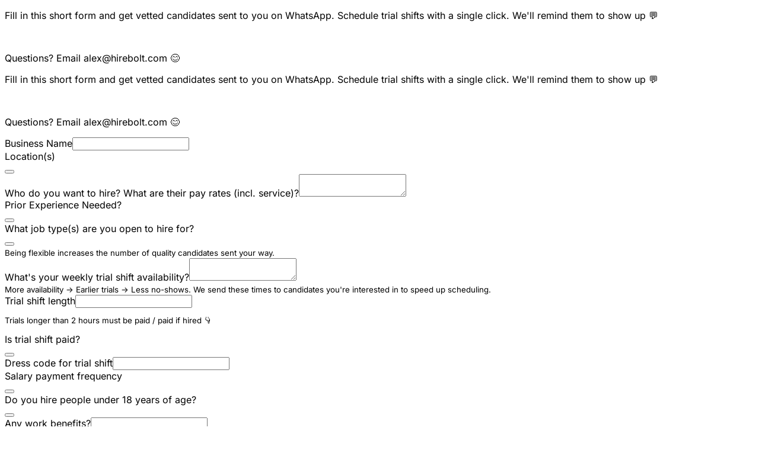

--- FILE ---
content_type: text/html;charset=utf-8
request_url: https://noteforms.com/forms/hire-staff-faster-and-reduce-no-show-interviews?notionforms=1&utm_source=notionforms
body_size: 46001
content:
<!DOCTYPE html><html  dir="ltr" class="" lang="en"><head><meta charset="utf-8">
<meta name="viewport" content="width=device-width, initial-scale=1">
<style id="nuxt-ui-colors">@layer base {
  :root {
  --ui-color-primary-50: var(--color-blue-50, oklch(97% 0.014 254.604));
  --ui-color-primary-100: var(--color-blue-100, oklch(93.2% 0.032 255.585));
  --ui-color-primary-200: var(--color-blue-200, oklch(88.2% 0.059 254.128));
  --ui-color-primary-300: var(--color-blue-300, oklch(80.9% 0.105 251.813));
  --ui-color-primary-400: var(--color-blue-400, oklch(70.7% 0.165 254.624));
  --ui-color-primary-500: var(--color-blue-500, oklch(62.3% 0.214 259.815));
  --ui-color-primary-600: var(--color-blue-600, oklch(54.6% 0.245 262.881));
  --ui-color-primary-700: var(--color-blue-700, oklch(48.8% 0.243 264.376));
  --ui-color-primary-800: var(--color-blue-800, oklch(42.4% 0.199 265.638));
  --ui-color-primary-900: var(--color-blue-900, oklch(37.9% 0.146 265.522));
  --ui-color-primary-950: var(--color-blue-950, oklch(28.2% 0.091 267.935));
  --ui-color-secondary-50: var(--color-blue-50, oklch(97% 0.014 254.604));
  --ui-color-secondary-100: var(--color-blue-100, oklch(93.2% 0.032 255.585));
  --ui-color-secondary-200: var(--color-blue-200, oklch(88.2% 0.059 254.128));
  --ui-color-secondary-300: var(--color-blue-300, oklch(80.9% 0.105 251.813));
  --ui-color-secondary-400: var(--color-blue-400, oklch(70.7% 0.165 254.624));
  --ui-color-secondary-500: var(--color-blue-500, oklch(62.3% 0.214 259.815));
  --ui-color-secondary-600: var(--color-blue-600, oklch(54.6% 0.245 262.881));
  --ui-color-secondary-700: var(--color-blue-700, oklch(48.8% 0.243 264.376));
  --ui-color-secondary-800: var(--color-blue-800, oklch(42.4% 0.199 265.638));
  --ui-color-secondary-900: var(--color-blue-900, oklch(37.9% 0.146 265.522));
  --ui-color-secondary-950: var(--color-blue-950, oklch(28.2% 0.091 267.935));
  --ui-color-success-50: var(--color-green-50, oklch(98.2% 0.018 155.826));
  --ui-color-success-100: var(--color-green-100, oklch(96.2% 0.044 156.743));
  --ui-color-success-200: var(--color-green-200, oklch(92.5% 0.084 155.995));
  --ui-color-success-300: var(--color-green-300, oklch(87.1% 0.15 154.449));
  --ui-color-success-400: var(--color-green-400, oklch(79.2% 0.209 151.711));
  --ui-color-success-500: var(--color-green-500, oklch(72.3% 0.219 149.579));
  --ui-color-success-600: var(--color-green-600, oklch(62.7% 0.194 149.214));
  --ui-color-success-700: var(--color-green-700, oklch(52.7% 0.154 150.069));
  --ui-color-success-800: var(--color-green-800, oklch(44.8% 0.119 151.328));
  --ui-color-success-900: var(--color-green-900, oklch(39.3% 0.095 152.535));
  --ui-color-success-950: var(--color-green-950, oklch(26.6% 0.065 152.934));
  --ui-color-error-50: var(--color-red-50, oklch(97.1% 0.013 17.38));
  --ui-color-error-100: var(--color-red-100, oklch(93.6% 0.032 17.717));
  --ui-color-error-200: var(--color-red-200, oklch(88.5% 0.062 18.334));
  --ui-color-error-300: var(--color-red-300, oklch(80.8% 0.114 19.571));
  --ui-color-error-400: var(--color-red-400, oklch(70.4% 0.191 22.216));
  --ui-color-error-500: var(--color-red-500, oklch(63.7% 0.237 25.331));
  --ui-color-error-600: var(--color-red-600, oklch(57.7% 0.245 27.325));
  --ui-color-error-700: var(--color-red-700, oklch(50.5% 0.213 27.518));
  --ui-color-error-800: var(--color-red-800, oklch(44.4% 0.177 26.899));
  --ui-color-error-900: var(--color-red-900, oklch(39.6% 0.141 25.723));
  --ui-color-error-950: var(--color-red-950, oklch(25.8% 0.092 26.042));
  --ui-color-warning-50: var(--color-amber-50, oklch(98.7% 0.022 95.277));
  --ui-color-warning-100: var(--color-amber-100, oklch(96.2% 0.059 95.617));
  --ui-color-warning-200: var(--color-amber-200, oklch(92.4% 0.12 95.746));
  --ui-color-warning-300: var(--color-amber-300, oklch(87.9% 0.169 91.605));
  --ui-color-warning-400: var(--color-amber-400, oklch(82.8% 0.189 84.429));
  --ui-color-warning-500: var(--color-amber-500, oklch(76.9% 0.188 70.08));
  --ui-color-warning-600: var(--color-amber-600, oklch(66.6% 0.179 58.318));
  --ui-color-warning-700: var(--color-amber-700, oklch(55.5% 0.163 48.998));
  --ui-color-warning-800: var(--color-amber-800, oklch(47.3% 0.137 46.201));
  --ui-color-warning-900: var(--color-amber-900, oklch(41.4% 0.112 45.904));
  --ui-color-warning-950: var(--color-amber-950, oklch(27.9% 0.077 45.635));
  --ui-color-info-50: var(--color-blue-50, oklch(97% 0.014 254.604));
  --ui-color-info-100: var(--color-blue-100, oklch(93.2% 0.032 255.585));
  --ui-color-info-200: var(--color-blue-200, oklch(88.2% 0.059 254.128));
  --ui-color-info-300: var(--color-blue-300, oklch(80.9% 0.105 251.813));
  --ui-color-info-400: var(--color-blue-400, oklch(70.7% 0.165 254.624));
  --ui-color-info-500: var(--color-blue-500, oklch(62.3% 0.214 259.815));
  --ui-color-info-600: var(--color-blue-600, oklch(54.6% 0.245 262.881));
  --ui-color-info-700: var(--color-blue-700, oklch(48.8% 0.243 264.376));
  --ui-color-info-800: var(--color-blue-800, oklch(42.4% 0.199 265.638));
  --ui-color-info-900: var(--color-blue-900, oklch(37.9% 0.146 265.522));
  --ui-color-info-950: var(--color-blue-950, oklch(28.2% 0.091 267.935));
  --ui-color-neutral-50: var(--color-gray-50, oklch(98.5% 0.002 247.839));
  --ui-color-neutral-100: var(--color-gray-100, oklch(96.7% 0.003 264.542));
  --ui-color-neutral-200: var(--color-gray-200, oklch(92.8% 0.006 264.531));
  --ui-color-neutral-300: var(--color-gray-300, oklch(87.2% 0.01 258.338));
  --ui-color-neutral-400: var(--color-gray-400, oklch(70.7% 0.022 261.325));
  --ui-color-neutral-500: var(--color-gray-500, oklch(55.1% 0.027 264.364));
  --ui-color-neutral-600: var(--color-gray-600, oklch(44.6% 0.03 256.802));
  --ui-color-neutral-700: var(--color-gray-700, oklch(37.3% 0.034 259.733));
  --ui-color-neutral-800: var(--color-gray-800, oklch(27.8% 0.033 256.848));
  --ui-color-neutral-900: var(--color-gray-900, oklch(21% 0.034 264.665));
  --ui-color-neutral-950: var(--color-gray-950, oklch(13% 0.028 261.692));
  --ui-color-form-50: var(--color-form-50, );
  --ui-color-form-100: var(--color-form-100, );
  --ui-color-form-200: var(--color-form-200, );
  --ui-color-form-300: var(--color-form-300, );
  --ui-color-form-400: var(--color-form-400, );
  --ui-color-form-500: var(--color-form-500, );
  --ui-color-form-600: var(--color-form-600, );
  --ui-color-form-700: var(--color-form-700, );
  --ui-color-form-800: var(--color-form-800, );
  --ui-color-form-900: var(--color-form-900, );
  --ui-color-form-950: var(--color-form-950, );
  }
  :root, .light {
  --ui-primary: var(--ui-color-primary-500);
  --ui-secondary: var(--ui-color-secondary-500);
  --ui-success: var(--ui-color-success-500);
  --ui-error: var(--ui-color-error-500);
  --ui-warning: var(--ui-color-warning-500);
  --ui-info: var(--ui-color-info-500);
  --ui-form: var(--ui-color-form-500);
  }
  .dark {
  --ui-primary: var(--ui-color-primary-400);
  --ui-secondary: var(--ui-color-secondary-400);
  --ui-success: var(--ui-color-success-400);
  --ui-error: var(--ui-color-error-400);
  --ui-warning: var(--ui-color-warning-400);
  --ui-info: var(--ui-color-info-400);
  --ui-form: var(--ui-color-form-400);
  }
}</style>
<script type="importmap">{"imports":{"#entry":"/_nuxt/BjaC10t9.js"}}</script>
<title>Hire staff faster and reduce no-show interviews - NoteForms</title>
<script src="/widgets/iframeResizer.contentWindow.min.js"></script>
<style>[data-hidden]{display:none!important}.fade-nt-tooltip-enter-active,.fade-nt-tooltip-leave-active{transition:all .2s}.fade-nt-tooltip-enter-from,.fade-nt-tooltip-leave-to{opacity:0}#nt-backdrop{background-color:#00000080;height:100%;left:0;position:fixed;top:0;width:100%;z-index:9998}#nt-tooltip{background-color:#fff;border:1px solid #e2e8f0;border-radius:6px;box-shadow:0 2px 10px #0000000d,0 2px 5px #0000000f;display:flex;flex-direction:column;gap:5px;max-width:370px;padding:10px 15px;position:relative;z-index:9999}.nt-center{left:50%!important;position:absolute!important;top:50%!important;transform:translate(-50%,-50%)!important}#nt-tooltip-header{display:flex;flex-direction:column;gap:6px}#nt-tooltip-header #nt-tooltip-title{color:#0f172a;font-size:16px;font-weight:600;line-height:normal}#nt-tooltip-header #nt-tooltip-sub-text{color:#64748b;font-size:14px;line-height:normal}#nt-tooltip-body{color:#0f172a;font-size:14px}#nt-tooltip[data-popper-placement^=top] #nt-arrow{bottom:-6px}#nt-tooltip[data-popper-placement^=top] #nt-arrow:before{border-bottom:1px solid #e2e8f0;border-right:1px solid #e2e8f0;content:""}#nt-tooltip[data-popper-placement^=bottom] #nt-arrow{top:-6px}#nt-tooltip[data-popper-placement^=bottom] #nt-arrow:before{border-left:1px solid #e2e8f0;border-top:1px solid #e2e8f0;content:""}#nt-tooltip[data-popper-placement^=left] #nt-arrow{right:-6px}#nt-tooltip[data-popper-placement^=left] #nt-arrow:before{border-right:1px solid #e2e8f0;border-top:1px solid #e2e8f0;content:""}#nt-tooltip[data-popper-placement^=right] #nt-arrow{left:-6px}#nt-tooltip[data-popper-placement^=right] #nt-arrow:before{border-bottom:1px solid #e2e8f0;border-left:1px solid #e2e8f0;content:""}#nt-arrow{z-index:-99}#nt-arrow,#nt-arrow:before{height:12px;position:absolute;width:12px}#nt-arrow:before{background-color:#fff;content:"";transform:rotate(45deg)}.nt-highlight{border-radius:4px;outline:1px solid #0ea5e9;outline-offset:8px}.nt-actions{align-items:center;display:flex;gap:8px;margin-top:14px}.nt-actions button{align-items:center;background-color:#020617;border-radius:5px;color:#fff;cursor:pointer;display:inline-flex;font-size:14px;font-weight:500;gap:8px;height:32px;justify-content:center;line-height:0;padding:4px 14px;transition:all .2s ease-in-out;white-space:nowrap}.nt-actions button#nt-action-skip{background-color:transparent;border:1px solid transparent;color:#020617}.nt-actions button#nt-action-skip:hover{background-color:#e2e8f0}.nt-actions button#nt-action-prev{background-color:#e2e8f0;border:1px solid #e2e8f0;color:#020617}.nt-actions button#nt-action-prev:hover{background-color:#020617;border-color:#e2e8f0;color:#fff}.nt-actions button:hover{opacity:.85}</style>
<style>@font-face{font-family:Inter;src:local("Inter Regular"),local("Inter"),url(/fonts/Inter-normal-400-cyrillic-ext.woff2) format(woff2);font-display:swap;font-weight:400;font-style:normal}@font-face{font-family:Inter;src:local("Inter Regular"),local("Inter"),url(/fonts/Inter-normal-400-greek-ext.woff2) format(woff2);font-display:swap;font-weight:400;font-style:normal}@font-face{font-family:Inter;src:local("Inter Regular"),local("Inter"),url(/fonts/Inter-normal-400-greek.woff2) format(woff2);font-display:swap;font-weight:400;font-style:normal}@font-face{font-family:Inter;src:local("Inter Regular"),local("Inter"),url(/fonts/Inter-normal-400-latin.woff2) format(woff2);font-display:swap;font-weight:400;font-style:normal}@font-face{font-family:Inter;src:local("Inter SemiBold"),url(/fonts/Inter-normal-600-cyrillic-ext.woff2) format(woff2);font-display:swap;font-weight:600;font-style:normal}@font-face{font-family:Inter;src:local("Inter SemiBold"),url(/fonts/Inter-normal-600-greek.woff2) format(woff2);font-display:swap;font-weight:600;font-style:normal}@font-face{font-family:Inter;src:local("Inter SemiBold"),url(/fonts/Inter-normal-600-vietnamese.woff2) format(woff2);font-display:swap;font-weight:600;font-style:normal}@font-face{font-family:Inter;src:local("Inter Bold"),url(/fonts/Inter-normal-700-cyrillic-ext.woff2) format(woff2);font-display:swap;font-weight:700;font-style:normal}@font-face{font-family:Inter;src:local("Inter Bold"),url(/fonts/Inter-normal-700-cyrillic.woff2) format(woff2);font-display:swap;font-weight:700;font-style:normal}@font-face{font-family:Inter;src:local("Inter Bold"),url(/fonts/Inter-normal-700-vietnamese.woff2) format(woff2);font-display:swap;font-weight:700;font-style:normal}@font-face{font-family:Inter;src:local("Inter Bold"),url(/fonts/Inter-normal-700-latin-ext.woff2) format(woff2);font-display:swap;font-weight:700;font-style:normal}@font-face{font-family:"Inter Fallback: Arial";src:local("Arial");size-adjust:107.1194%;ascent-override:90.4365%;descent-override:22.518%;line-gap-override:0%}@font-face{font-family:Inter;src:local("Inter Regular"),local("Inter"),url(/fonts/Inter-normal-400-cyrillic.woff2) format(woff2);font-display:swap;font-weight:400;font-style:normal}@font-face{font-family:Inter;src:local("Inter Regular"),local("Inter"),url(/fonts/Inter-normal-400-vietnamese.woff2) format(woff2);font-display:swap;font-weight:400;font-style:normal}@font-face{font-family:Inter;src:local("Inter Regular"),local("Inter"),url(/fonts/Inter-normal-400-latin-ext.woff2) format(woff2);font-display:swap;font-weight:400;font-style:normal}@font-face{font-family:Inter;src:local("Inter SemiBold"),url(/fonts/Inter-normal-600-cyrillic.woff2) format(woff2);font-display:swap;font-weight:600;font-style:normal}@font-face{font-family:Inter;src:local("Inter SemiBold"),url(/fonts/Inter-normal-600-greek-ext.woff2) format(woff2);font-display:swap;font-weight:600;font-style:normal}@font-face{font-family:Inter;src:local("Inter SemiBold"),url(/fonts/Inter-normal-600-latin-ext.woff2) format(woff2);font-display:swap;font-weight:600;font-style:normal}@font-face{font-family:Inter;src:local("Inter SemiBold"),url(/fonts/Inter-normal-600-latin.woff2) format(woff2);font-display:swap;font-weight:600;font-style:normal}@font-face{font-family:Inter;src:local("Inter Bold"),url(/fonts/Inter-normal-700-greek-ext.woff2) format(woff2);font-display:swap;font-weight:700;font-style:normal}@font-face{font-family:Inter;src:local("Inter Bold"),url(/fonts/Inter-normal-700-greek.woff2) format(woff2);font-display:swap;font-weight:700;font-style:normal}@font-face{font-family:Inter;src:local("Inter Bold"),url(/fonts/Inter-normal-700-latin.woff2) format(woff2);font-display:swap;font-weight:700;font-style:normal}/*! tailwindcss v4.1.14 | MIT License | https://tailwindcss.com */@layer properties{@supports ((-webkit-hyphens:none) and (not (margin-trim:inline))) or ((-moz-orient:inline) and (not (color:rgb(from red r g b)))){*,::backdrop,:after,:before{--tw-translate-x:0;--tw-translate-y:0;--tw-translate-z:0;--tw-scale-x:1;--tw-scale-y:1;--tw-scale-z:1;--tw-rotate-x:initial;--tw-rotate-y:initial;--tw-rotate-z:initial;--tw-skew-x:initial;--tw-skew-y:initial;--tw-space-y-reverse:0;--tw-space-x-reverse:0;--tw-divide-y-reverse:0;--tw-border-style:solid;--tw-gradient-position:initial;--tw-gradient-from:#0000;--tw-gradient-via:#0000;--tw-gradient-to:#0000;--tw-gradient-stops:initial;--tw-gradient-via-stops:initial;--tw-gradient-from-position:0%;--tw-gradient-via-position:50%;--tw-gradient-to-position:100%;--tw-leading:initial;--tw-font-weight:initial;--tw-tracking:initial;--tw-ordinal:initial;--tw-slashed-zero:initial;--tw-numeric-figure:initial;--tw-numeric-spacing:initial;--tw-numeric-fraction:initial;--tw-shadow:0 0 #0000;--tw-shadow-color:initial;--tw-shadow-alpha:100%;--tw-inset-shadow:0 0 #0000;--tw-inset-shadow-color:initial;--tw-inset-shadow-alpha:100%;--tw-ring-color:initial;--tw-ring-shadow:0 0 #0000;--tw-inset-ring-color:initial;--tw-inset-ring-shadow:0 0 #0000;--tw-ring-inset:initial;--tw-ring-offset-width:0px;--tw-ring-offset-color:#fff;--tw-ring-offset-shadow:0 0 #0000;--tw-outline-style:solid;--tw-blur:initial;--tw-brightness:initial;--tw-contrast:initial;--tw-grayscale:initial;--tw-hue-rotate:initial;--tw-invert:initial;--tw-opacity:initial;--tw-saturate:initial;--tw-sepia:initial;--tw-drop-shadow:initial;--tw-drop-shadow-color:initial;--tw-drop-shadow-alpha:100%;--tw-drop-shadow-size:initial;--tw-backdrop-blur:initial;--tw-backdrop-brightness:initial;--tw-backdrop-contrast:initial;--tw-backdrop-grayscale:initial;--tw-backdrop-hue-rotate:initial;--tw-backdrop-invert:initial;--tw-backdrop-opacity:initial;--tw-backdrop-saturate:initial;--tw-backdrop-sepia:initial;--tw-duration:initial;--tw-ease:initial;--tw-content:""}}}@layer theme{:host,:root{--font-sans:ui-sans-serif,system-ui,sans-serif,"Apple Color Emoji","Segoe UI Emoji","Segoe UI Symbol","Noto Color Emoji";--font-serif:ui-serif,Georgia,Cambria,"Times New Roman",Times,serif;--font-mono:ui-monospace,SFMono-Regular,Menlo,Monaco,Consolas,"Liberation Mono","Courier New",monospace;--color-red-50:oklch(97.1% .013 17.38);--color-red-100:oklch(93.6% .032 17.717);--color-red-200:oklch(88.5% .062 18.334);--color-red-300:oklch(80.8% .114 19.571);--color-red-400:oklch(70.4% .191 22.216);--color-red-500:oklch(63.7% .237 25.331);--color-red-600:oklch(57.7% .245 27.325);--color-red-700:oklch(50.5% .213 27.518);--color-red-800:oklch(44.4% .177 26.899);--color-red-900:oklch(39.6% .141 25.723);--color-red-950:oklch(25.8% .092 26.042);--color-orange-100:oklch(95.4% .038 75.164);--color-orange-400:oklch(75% .183 55.934);--color-orange-500:oklch(70.5% .213 47.604);--color-orange-600:oklch(64.6% .222 41.116);--color-orange-900:oklch(40.8% .123 38.172);--color-amber-50:oklch(98.7% .022 95.277);--color-amber-200:oklch(92.4% .12 95.746);--color-amber-700:oklch(55.5% .163 48.998);--color-amber-800:oklch(47.3% .137 46.201);--color-amber-900:oklch(41.4% .112 45.904);--color-yellow-50:oklch(98.7% .026 102.212);--color-yellow-100:oklch(97.3% .071 103.193);--color-yellow-200:oklch(94.5% .129 101.54);--color-yellow-300:oklch(90.5% .182 98.111);--color-yellow-400:oklch(85.2% .199 91.936);--color-yellow-500:oklch(79.5% .184 86.047);--color-yellow-600:oklch(68.1% .162 75.834);--color-yellow-700:oklch(55.4% .135 66.442);--color-yellow-800:oklch(47.6% .114 61.907);--color-yellow-900:oklch(42.1% .095 57.708);--color-yellow-950:oklch(28.6% .066 53.813);--color-green-50:oklch(98.2% .018 155.826);--color-green-100:oklch(96.2% .044 156.743);--color-green-200:oklch(92.5% .084 155.995);--color-green-300:oklch(87.1% .15 154.449);--color-green-400:oklch(79.2% .209 151.711);--color-green-500:oklch(72.3% .219 149.579);--color-green-600:oklch(62.7% .194 149.214);--color-green-700:oklch(52.7% .154 150.069);--color-green-800:oklch(44.8% .119 151.328);--color-green-900:oklch(39.3% .095 152.535);--color-green-950:oklch(26.6% .065 152.934);--color-emerald-50:oklch(97.9% .021 166.113);--color-emerald-100:oklch(95% .052 163.051);--color-emerald-600:oklch(59.6% .145 163.225);--color-cyan-100:oklch(95.6% .045 203.388);--color-cyan-900:oklch(39.8% .07 227.392);--color-blue-50:oklch(97% .014 254.604);--color-blue-100:oklch(93.2% .032 255.585);--color-blue-200:oklch(88.2% .059 254.128);--color-blue-300:oklch(80.9% .105 251.813);--color-blue-400:oklch(70.7% .165 254.624);--color-blue-500:oklch(62.3% .214 259.815);--color-blue-600:oklch(54.6% .245 262.881);--color-blue-700:oklch(48.8% .243 264.376);--color-blue-800:oklch(42.4% .199 265.638);--color-blue-900:oklch(37.9% .146 265.522);--color-blue-950:oklch(28.2% .091 267.935);--color-indigo-50:oklch(96.2% .018 272.314);--color-purple-50:oklch(97.7% .014 308.299);--color-purple-100:oklch(94.6% .033 307.174);--color-purple-200:oklch(90.2% .063 306.703);--color-purple-300:oklch(82.7% .119 306.383);--color-purple-400:oklch(71.4% .203 305.504);--color-purple-500:oklch(62.7% .265 303.9);--color-purple-600:oklch(55.8% .288 302.321);--color-purple-700:oklch(49.6% .265 301.924);--color-purple-800:oklch(43.8% .218 303.724);--color-purple-900:oklch(38.1% .176 304.987);--color-purple-950:oklch(29.1% .149 302.717);--color-pink-100:oklch(94.8% .028 342.258);--color-pink-500:oklch(65.6% .241 354.308);--color-pink-900:oklch(40.8% .153 2.432);--color-slate-50:oklch(98.4% .003 247.858);--color-slate-100:oklch(96.8% .007 247.896);--color-slate-200:oklch(92.9% .013 255.508);--color-slate-500:oklch(55.4% .046 257.417);--color-slate-600:oklch(44.6% .043 257.281);--color-slate-700:oklch(37.2% .044 257.287);--color-slate-800:oklch(27.9% .041 260.031);--color-slate-900:oklch(20.8% .042 265.755);--color-gray-50:oklch(98.5% .002 247.839);--color-gray-100:oklch(96.7% .003 264.542);--color-gray-200:oklch(92.8% .006 264.531);--color-gray-300:oklch(87.2% .01 258.338);--color-gray-400:oklch(70.7% .022 261.325);--color-gray-500:oklch(55.1% .027 264.364);--color-gray-600:oklch(44.6% .03 256.802);--color-gray-700:oklch(37.3% .034 259.733);--color-gray-800:oklch(27.8% .033 256.848);--color-gray-900:oklch(21% .034 264.665);--color-gray-950:oklch(13% .028 261.692);--color-neutral-50:var(--ui-color-neutral-50);--color-neutral-100:var(--ui-color-neutral-100);--color-neutral-300:var(--ui-color-neutral-300);--color-neutral-400:var(--ui-color-neutral-400);--color-neutral-500:var(--ui-color-neutral-500);--color-neutral-600:var(--ui-color-neutral-600);--color-neutral-800:var(--ui-color-neutral-800);--color-neutral-900:var(--ui-color-neutral-900);--color-black:#000;--color-white:#fff;--spacing:.25rem;--breakpoint-lg:64rem;--breakpoint-xl:80rem;--breakpoint-2xl:96rem;--container-xs:20rem;--container-sm:24rem;--container-md:28rem;--container-lg:32rem;--container-xl:36rem;--container-2xl:42rem;--container-3xl:48rem;--container-4xl:56rem;--container-5xl:64rem;--container-6xl:72rem;--container-7xl:80rem;--text-xs:.75rem;--text-xs--line-height:1.33333;--text-sm:.875rem;--text-sm--line-height:1.42857;--text-base:1rem;--text-base--line-height:1.5;--text-lg:1.125rem;--text-lg--line-height:1.55556;--text-xl:1.25rem;--text-xl--line-height:1.4;--text-2xl:1.5rem;--text-2xl--line-height:1.33333;--text-3xl:1.875rem;--text-3xl--line-height:1.2;--text-4xl:2.25rem;--text-4xl--line-height:1.11111;--text-5xl:3rem;--text-5xl--line-height:1;--font-weight-normal:400;--font-weight-medium:500;--font-weight-semibold:600;--font-weight-bold:700;--tracking-tighter:-.05em;--tracking-tight:-.025em;--tracking-wide:.025em;--tracking-wider:.05em;--tracking-widest:.1em;--leading-tight:1.25;--radius-lg:calc(var(--ui-radius)*2);--ease-in:cubic-bezier(.4,0,1,1);--ease-out:cubic-bezier(0,0,.2,1);--ease-in-out:cubic-bezier(.4,0,.2,1);--animate-spin:spin 1s linear infinite;--animate-pulse:pulse 2s cubic-bezier(.4,0,.6,1)infinite;--blur-xs:4px;--blur-sm:8px;--blur-md:12px;--blur-lg:16px;--aspect-video:16/9;--default-transition-duration:.15s;--default-transition-timing-function:cubic-bezier(.4,0,.2,1);--default-font-family:var(--font-sans);--default-mono-font-family:var(--font-mono);--color-old-neutral-50:oklch(98.5% 0 0);--color-old-neutral-100:oklch(97% 0 0);--color-old-neutral-200:oklch(92.2% 0 0);--color-old-neutral-300:oklch(87% 0 0);--color-old-neutral-400:oklch(70.8% 0 0);--color-old-neutral-500:oklch(55.6% 0 0);--color-old-neutral-600:oklch(43.9% 0 0);--color-old-neutral-700:oklch(37.1% 0 0);--color-old-neutral-800:oklch(26.9% 0 0);--color-old-neutral-900:oklch(20.5% 0 0);--color-old-neutral-950:oklch(14.5% 0 0);--color-form:var(--form-color,--bg-form-color);--color-notion-dark:#191919;--color-notion-dark-light:#2e2e2e;--color-notion-input-background:#f7f6f3;--color-notion-input-border:#0f0f0f1a;--color-light-gray:#f8fafc;--bg-form-color:var(--color-blue-500);--form-color:var(--color-blue-500);--animate-bounce-slow:bounce-slow 3s ease-in-out infinite;--animate-infinite-scroll:infinite-scroll 80s linear infinite;--animate-text:text 5s ease infinite;--max-height-42:10.5rem;--min-height-6:1.5rem;--max-width-15:15rem;--max-width-10:10rem;--transition-duration-40:40ms}}@layer base{*,::backdrop,:after,:before{border:0 solid;box-sizing:border-box;margin:0;padding:0}::file-selector-button{border:0 solid;box-sizing:border-box;margin:0;padding:0}:host,html{-webkit-text-size-adjust:100%;font-family:var(--default-font-family,ui-sans-serif,system-ui,sans-serif,"Apple Color Emoji","Segoe UI Emoji","Segoe UI Symbol","Noto Color Emoji");font-feature-settings:var(--default-font-feature-settings,normal);font-variation-settings:var(--default-font-variation-settings,normal);line-height:1.5;-moz-tab-size:4;-o-tab-size:4;tab-size:4;-webkit-tap-highlight-color:transparent}hr{border-top-width:1px;color:inherit;height:0}abbr:where([title]){-webkit-text-decoration:underline dotted;text-decoration:underline dotted}h1,h2,h3,h4,h5,h6{font-size:inherit;font-weight:inherit}a{color:inherit;-webkit-text-decoration:inherit;text-decoration:inherit}b,strong{font-weight:bolder}code,kbd,pre,samp{font-family:var(--default-mono-font-family,ui-monospace,SFMono-Regular,Menlo,Monaco,Consolas,"Liberation Mono","Courier New",monospace);font-feature-settings:var(--default-mono-font-feature-settings,normal);font-size:1em;font-variation-settings:var(--default-mono-font-variation-settings,normal)}small{font-size:80%}sub,sup{font-size:75%;line-height:0;position:relative;vertical-align:baseline}sub{bottom:-.25em}sup{top:-.5em}table{border-collapse:collapse;border-color:inherit;text-indent:0}:-moz-focusring{outline:auto}progress{vertical-align:baseline}summary{display:list-item}menu,ol,ul{list-style:none}audio,canvas,embed,iframe,img,object,svg,video{display:block;vertical-align:middle}img,video{height:auto;max-width:100%}button,input,optgroup,select,textarea{background-color:#0000;border-radius:0;color:inherit;font:inherit;font-feature-settings:inherit;font-variation-settings:inherit;letter-spacing:inherit;opacity:1}::file-selector-button{background-color:#0000;border-radius:0;color:inherit;font:inherit;font-feature-settings:inherit;font-variation-settings:inherit;letter-spacing:inherit;opacity:1}:where(select:is([multiple],[size])) optgroup{font-weight:bolder}:where(select:is([multiple],[size])) optgroup option{padding-inline-start:20px}::file-selector-button{margin-inline-end:4px}::-moz-placeholder{opacity:1}::placeholder{opacity:1}@supports (not (-webkit-appearance:-apple-pay-button)) or (contain-intrinsic-size:1px){::-moz-placeholder{color:currentColor}::placeholder{color:currentColor}@supports (color:color-mix(in lab,red,red)){::-moz-placeholder{color:color-mix(in oklab,currentcolor 50%,transparent)}::placeholder{color:color-mix(in oklab,currentcolor 50%,transparent)}}}textarea{resize:vertical}::-webkit-search-decoration{-webkit-appearance:none}::-webkit-date-and-time-value{min-height:1lh;text-align:inherit}::-webkit-datetime-edit{display:inline-flex}::-webkit-datetime-edit-fields-wrapper{padding:0}::-webkit-datetime-edit,::-webkit-datetime-edit-year-field{padding-block:0}::-webkit-datetime-edit-day-field,::-webkit-datetime-edit-month-field{padding-block:0}::-webkit-datetime-edit-hour-field,::-webkit-datetime-edit-minute-field{padding-block:0}::-webkit-datetime-edit-millisecond-field,::-webkit-datetime-edit-second-field{padding-block:0}::-webkit-datetime-edit-meridiem-field{padding-block:0}::-webkit-calendar-picker-indicator{line-height:1}:-moz-ui-invalid{box-shadow:none}button,input:where([type=button],[type=reset],[type=submit]){-webkit-appearance:button;-moz-appearance:button;appearance:button}::file-selector-button{-webkit-appearance:button;-moz-appearance:button;appearance:button}::-webkit-inner-spin-button,::-webkit-outer-spin-button{height:auto}[hidden]:where(:not([hidden=until-found])){display:none!important}body{background-color:var(--ui-bg);color:var(--ui-text);-webkit-font-smoothing:antialiased;-moz-osx-font-smoothing:grayscale;color-scheme:light}body:where(.dark,.dark *){color-scheme:dark}.light,:root{--ui-text-dimmed:var(--ui-color-neutral-400);--ui-text-muted:var(--ui-color-neutral-500);--ui-text-toned:var(--ui-color-neutral-600);--ui-text:var(--ui-color-neutral-700);--ui-text-highlighted:var(--ui-color-neutral-900);--ui-text-inverted:var(--color-white);--ui-bg:var(--color-white);--ui-bg-muted:var(--ui-color-neutral-50);--ui-bg-elevated:var(--ui-color-neutral-100);--ui-bg-accented:var(--ui-color-neutral-200);--ui-bg-inverted:var(--ui-color-neutral-900);--ui-border:var(--ui-color-neutral-200);--ui-border-muted:var(--ui-color-neutral-200);--ui-border-accented:var(--ui-color-neutral-300);--ui-border-inverted:var(--ui-color-neutral-900);--ui-radius:.25rem;--ui-container:var(--container-7xl)}.dark{--ui-text-dimmed:var(--ui-color-neutral-500);--ui-text-muted:var(--ui-color-neutral-400);--ui-text-toned:var(--ui-color-neutral-300);--ui-text:var(--ui-color-neutral-200);--ui-text-highlighted:var(--color-white);--ui-text-inverted:var(--ui-color-neutral-900);--ui-bg:var(--ui-color-neutral-900);--ui-bg-muted:var(--ui-color-neutral-800);--ui-bg-elevated:var(--ui-color-neutral-800);--ui-bg-accented:var(--ui-color-neutral-700);--ui-bg-inverted:var(--color-white);--ui-border:var(--ui-color-neutral-800);--ui-border-muted:var(--ui-color-neutral-700);--ui-border-accented:var(--ui-color-neutral-700);--ui-border-inverted:var(--color-white)}*,::backdrop,:after,:before{border-color:var(--color-gray-200,currentColor)}::file-selector-button{border-color:var(--color-gray-200,currentColor)}[role=button]:not(:disabled),button:not(:disabled){cursor:pointer}:where(.dark) *,:where(.dark) ::backdrop,:where(.dark) :after,:where(.dark) :before{border-color:var(--color-neutral-600)}:where(.dark) ::file-selector-button{border-color:var(--color-neutral-600)}#app{font-family:Inter,"Inter Fallback: Arial",sans-serif;min-height:100vh}div,p{color:var(--color-neutral-800);text-align:inherit}:where(.dark) div,:where(.dark) p{color:#fff}h1,h2,h3,h4,h5,h6{color:var(--color-neutral-900);text-align:inherit}:where(.dark) h1,:where(.dark) h2,:where(.dark) h3,:where(.dark) h4,:where(.dark) h5,:where(.dark) h6{color:#fff}h1{font-weight:800}@media (min-width:640px){h1{font-size:var(--text-3xl)}}h2{font-weight:800}a:hover{text-decoration:underline}div,li,ol,p,span,ul{color:inherit}h1,h2,h3,h4,h5,h6{color:var(--ui-color-neutral-900)}:is(h1,h2,h3,h4,h5,h6):where(.dark,.dark *){color:var(--color-white)}h1{font-size:var(--text-2xl);line-height:var(--tw-leading,var(--text-2xl--line-height));--tw-font-weight:var(--font-weight-semibold);font-weight:var(--font-weight-semibold)}@media (min-width:40rem){h1{font-size:var(--text-3xl);line-height:var(--tw-leading,var(--text-3xl--line-height))}}h2{font-size:var(--text-2xl);line-height:var(--tw-leading,var(--text-2xl--line-height));--tw-font-weight:var(--font-weight-semibold);font-weight:var(--font-weight-semibold)}a{color:var(--color-blue-500)}.field-help li,.field-help ol,.field-help p,.field-help ul{color:var(--color-neutral-400)}:where(.dark) .field-help li,:where(.dark) .field-help ol,:where(.dark) .field-help p,:where(.dark) .field-help ul{color:var(--color-neutral-500)}.field-help ol{list-style-position:inside;list-style-type:decimal}.field-help ul{list-style-position:inside;list-style-type:disc}.query-builder-rule{background-color:var(--color-neutral-100);max-width:100%;padding:.5rem .75rem}.query-builder-group__group-children{margin-left:0}.query-builder-child__delete-child{right:.75rem}.gradient-text{-webkit-text-fill-color:transparent;text-fill-color:transparent;background:linear-gradient(90deg,#3b82f6 .24%,#60a5fa 100.24%);-webkit-background-clip:text;background-clip:text}:is(.nf-text,.form-description) div,:is(.nf-text,.form-description) li,:is(.nf-text,.form-description) ol,:is(.nf-text,.form-description) p,:is(.nf-text,.form-description) span,:is(.nf-text,.form-description) ul{color:inherit}:where(.dark) :is(.nf-text,.form-description) div,:where(.dark) :is(.nf-text,.form-description) li,:where(.dark) :is(.nf-text,.form-description) ol,:where(.dark) :is(.nf-text,.form-description) p,:where(.dark) :is(.nf-text,.form-description) span,:where(.dark) :is(.nf-text,.form-description) ul{color:#fff}:is(.nf-text,.form-description) ol{list-style-position:inside;list-style-type:decimal;margin-left:10px}:is(.nf-text,.form-description) ul{list-style-position:inside;list-style-type:disc;margin-left:10px}}@layer components{:where(.bg-white){background-color:#fff}:where(.dark .bg-white){background-color:var(--color-notion-dark)}:where(.bg-neutral-50){background-color:var(--color-neutral-50)}:where(.dark .bg-neutral-50){background-color:var(--color-notion-dark-light)}}@layer utilities{.\@container{container-type:inline-size}.pointer-events-auto{pointer-events:auto}.pointer-events-none{pointer-events:none}.visible{visibility:visible}.sr-only{border-width:0;clip-path:inset(50%);height:1px;margin:-1px;overflow:hidden;padding:0;white-space:nowrap;width:1px}.absolute,.sr-only{position:absolute}.fixed{position:fixed}.relative{position:relative}.static{position:static}.sticky{position:sticky}.inset-0{inset:calc(var(--spacing)*0)}.inset-8{inset:calc(var(--spacing)*8)}.inset-px{inset:1px}.inset-x-0{inset-inline:calc(var(--spacing)*0)}.inset-x-1{inset-inline:calc(var(--spacing)*1)}.inset-x-4{inset-inline:calc(var(--spacing)*4)}.inset-y-0{inset-block:calc(var(--spacing)*0)}.inset-y-1{inset-block:calc(var(--spacing)*1)}.inset-y-1\.5{inset-block:calc(var(--spacing)*1.5)}.inset-y-2{inset-block:calc(var(--spacing)*2)}.inset-y-4{inset-block:calc(var(--spacing)*4)}.-start-px{inset-inline-start:-1px}.start-0{inset-inline-start:calc(var(--spacing)*0)}.start-4{inset-inline-start:calc(var(--spacing)*4)}.start-\[calc\(50\%\+16px\)\]{inset-inline-start:calc(50% + 16px)}.start-\[calc\(50\%\+20px\)\]{inset-inline-start:calc(50% + 20px)}.start-\[calc\(50\%\+28px\)\]{inset-inline-start:calc(50% + 28px)}.start-\[calc\(50\%\+32px\)\]{inset-inline-start:calc(50% + 32px)}.start-\[calc\(50\%\+36px\)\]{inset-inline-start:calc(50% + 36px)}.start-\[calc\(50\%-1px\)\]{inset-inline-start:calc(50% - 1px)}.-end-1\.5{inset-inline-end:calc(var(--spacing)*-1.5)}.end-0{inset-inline-end:calc(var(--spacing)*0)}.end-4{inset-inline-end:calc(var(--spacing)*4)}.end-\[calc\(-50\%\+16px\)\]{inset-inline-end:calc(16px - 50%)}.end-\[calc\(-50\%\+20px\)\]{inset-inline-end:calc(20px - 50%)}.end-\[calc\(-50\%\+28px\)\]{inset-inline-end:calc(28px - 50%)}.end-\[calc\(-50\%\+32px\)\]{inset-inline-end:calc(32px - 50%)}.end-\[calc\(-50\%\+36px\)\]{inset-inline-end:calc(36px - 50%)}.-top-1{top:calc(var(--spacing)*-1)}.-top-1\.5{top:calc(var(--spacing)*-1.5)}.-top-2{top:calc(var(--spacing)*-2)}.-top-3{top:calc(var(--spacing)*-3)}.-top-4{top:calc(var(--spacing)*-4)}.-top-10{top:calc(var(--spacing)*-10)}.-top-16{top:calc(var(--spacing)*-16)}.-top-24{top:calc(var(--spacing)*-24)}.-top-32{top:calc(var(--spacing)*-32)}.-top-40{top:calc(var(--spacing)*-40)}.-top-80{top:calc(var(--spacing)*-80)}.-top-\[6px\]{top:-6px}.-top-\[10px\]{top:-10px}.top-0{top:calc(var(--spacing)*0)}.top-1{top:calc(var(--spacing)*1)}.top-1\/2{top:50%}.top-2{top:calc(var(--spacing)*2)}.top-4{top:calc(var(--spacing)*4)}.top-5{top:calc(var(--spacing)*5)}.top-6{top:calc(var(--spacing)*6)}.top-10{top:calc(var(--spacing)*10)}.top-12{top:calc(var(--spacing)*12)}.top-14{top:calc(var(--spacing)*14)}.top-24{top:calc(var(--spacing)*24)}.top-52{top:calc(var(--spacing)*52)}.top-56{top:calc(var(--spacing)*56)}.top-\[30px\]{top:30px}.top-\[38px\]{top:38px}.top-\[46px\]{top:46px}.top-\[50\%\]{top:50%}.top-\[54px\]{top:54px}.top-\[62px\]{top:62px}.top-\[64px\]{top:64px}.top-\[calc\(1\.25rem\+67px\)\]{top:calc(1.25rem + 67px)}.top-\[calc\(50\%-2px\)\]{top:calc(50% - 2px)}.top-full{top:100%}.-right-1{right:calc(var(--spacing)*-1)}.-right-2{right:calc(var(--spacing)*-2)}.-right-4{right:calc(var(--spacing)*-4)}.-right-9{right:calc(var(--spacing)*-9)}.right-0{right:calc(var(--spacing)*0)}.right-1{right:calc(var(--spacing)*1)}.right-2{right:calc(var(--spacing)*2)}.right-4{right:calc(var(--spacing)*4)}.right-8{right:calc(var(--spacing)*8)}.right-10{right:calc(var(--spacing)*10)}.-bottom-1{bottom:calc(var(--spacing)*-1)}.-bottom-4{bottom:calc(var(--spacing)*-4)}.-bottom-7{bottom:calc(var(--spacing)*-7)}.-bottom-8{bottom:calc(var(--spacing)*-8)}.-bottom-\[10px\]{bottom:-10px}.-bottom-px{bottom:-1px}.bottom-0{bottom:calc(var(--spacing)*0)}.bottom-2{bottom:calc(var(--spacing)*2)}.bottom-4{bottom:calc(var(--spacing)*4)}.bottom-6{bottom:calc(var(--spacing)*6)}.bottom-8{bottom:calc(var(--spacing)*8)}.bottom-10{bottom:calc(var(--spacing)*10)}.bottom-24{bottom:calc(var(--spacing)*24)}.bottom-32{bottom:calc(var(--spacing)*32)}.-left-3{left:calc(var(--spacing)*-3)}.left-\(--reka-navigation-menu-viewport-left\){left:var(--reka-navigation-menu-viewport-left)}.left-0{left:calc(var(--spacing)*0)}.left-1\/2{left:50%}.left-4{left:calc(var(--spacing)*4)}.left-6{left:calc(var(--spacing)*6)}.left-10{left:calc(var(--spacing)*10)}.isolate{isolation:isolate}.-z-10{z-index:-10}.z-\(--index\){z-index:var(--index)}.z-0{z-index:0}.z-10{z-index:10}.z-20{z-index:20}.z-30{z-index:30}.z-40{z-index:40}.z-40\!{z-index:40!important}.z-50{z-index:50}.z-100{z-index:100}.z-\[1\]{z-index:1}.z-\[2\]{z-index:2}.z-\[70\]{z-index:70}.z-\[100\]{z-index:100}.order-1{order:1}.order-2{order:2}.col-span-8{grid-column:span 8/span 8}.col-span-full{grid-column:1/-1}.col-start-1{grid-column-start:1}.row-start-1{grid-row-start:1}.float-right{float:right}.container{width:100%}@media (min-width:40rem){.container{max-width:40rem}}@media (min-width:48rem){.container{max-width:48rem}}@media (min-width:64rem){.container{max-width:64rem}}@media (min-width:80rem){.container{max-width:80rem}}@media (min-width:96rem){.container{max-width:96rem}}.-m-1{margin:calc(var(--spacing)*-1)}.-m-6{margin:calc(var(--spacing)*-6)}.-m-\[1px\],.-m-px{margin:-1px}.m-0{margin:calc(var(--spacing)*0)}.m-0\.5{margin:calc(var(--spacing)*.5)}.m-2{margin:calc(var(--spacing)*2)}.m-6{margin:calc(var(--spacing)*6)}.m-10{margin:calc(var(--spacing)*10)}.m-auto{margin:auto}.-mx-1{margin-inline:calc(var(--spacing)*-1)}.-mx-2{margin-inline:calc(var(--spacing)*-2)}.-mx-4{margin-inline:calc(var(--spacing)*-4)}.-mx-5{margin-inline:calc(var(--spacing)*-5)}.-mx-6{margin-inline:calc(var(--spacing)*-6)}.mx-1{margin-inline:calc(var(--spacing)*1)}.mx-2{margin-inline:calc(var(--spacing)*2)}.mx-3{margin-inline:calc(var(--spacing)*3)}.mx-4{margin-inline:calc(var(--spacing)*4)}.mx-auto{margin-inline:auto}.my-0{margin-block:calc(var(--spacing)*0)}.my-0\.5{margin-block:calc(var(--spacing)*.5)}.my-1{margin-block:calc(var(--spacing)*1)}.my-1\.5{margin-block:calc(var(--spacing)*1.5)}.my-2{margin-block:calc(var(--spacing)*2)}.my-3{margin-block:calc(var(--spacing)*3)}.my-4{margin-block:calc(var(--spacing)*4)}.my-5{margin-block:calc(var(--spacing)*5)}.my-6{margin-block:calc(var(--spacing)*6)}.my-8{margin-block:calc(var(--spacing)*8)}.my-10{margin-block:calc(var(--spacing)*10)}.my-12{margin-block:calc(var(--spacing)*12)}.my-auto{margin-block:auto}.-ms-4{margin-inline-start:calc(var(--spacing)*-4)}.-ms-px{margin-inline-start:-1px}.ms-2{margin-inline-start:calc(var(--spacing)*2)}.ms-4\.5{margin-inline-start:calc(var(--spacing)*4.5)}.ms-5{margin-inline-start:calc(var(--spacing)*5)}.ms-auto{margin-inline-start:auto}.-me-0\.5{margin-inline-end:calc(var(--spacing)*-.5)}.-me-1{margin-inline-end:calc(var(--spacing)*-1)}.-me-1\.5{margin-inline-end:calc(var(--spacing)*-1.5)}.-me-2{margin-inline-end:calc(var(--spacing)*-2)}.me-2{margin-inline-end:calc(var(--spacing)*2)}.-mt-0\.5{margin-top:calc(var(--spacing)*-.5)}.-mt-1{margin-top:calc(var(--spacing)*-1)}.-mt-2{margin-top:calc(var(--spacing)*-2)}.-mt-4{margin-top:calc(var(--spacing)*-4)}.-mt-8{margin-top:calc(var(--spacing)*-8)}.-mt-20{margin-top:calc(var(--spacing)*-20)}.-mt-\[2px\]{margin-top:-2px}.-mt-\[9px\]\!{margin-top:-9px!important}.-mt-\[14px\]\!{margin-top:-14px!important}.-mt-\[16px\]\!{margin-top:-16px!important}.-mt-\[20px\]{margin-top:-20px}.-mt-\[210px\]{margin-top:-210px}.mt-0\.5{margin-top:calc(var(--spacing)*.5)}.mt-1{margin-top:calc(var(--spacing)*1)}.mt-1\.5{margin-top:calc(var(--spacing)*1.5)}.mt-2{margin-top:calc(var(--spacing)*2)}.mt-2\.5{margin-top:calc(var(--spacing)*2.5)}.mt-3{margin-top:calc(var(--spacing)*3)}.mt-3\.5{margin-top:calc(var(--spacing)*3.5)}.mt-4{margin-top:calc(var(--spacing)*4)}.mt-5{margin-top:calc(var(--spacing)*5)}.mt-6{margin-top:calc(var(--spacing)*6)}.mt-8{margin-top:calc(var(--spacing)*8)}.mt-10{margin-top:calc(var(--spacing)*10)}.mt-12{margin-top:calc(var(--spacing)*12)}.mt-16{margin-top:calc(var(--spacing)*16)}.mt-20{margin-top:calc(var(--spacing)*20)}.mt-24{margin-top:calc(var(--spacing)*24)}.mt-28{margin-top:calc(var(--spacing)*28)}.mt-\[-2px\]\!{margin-top:-2px!important}.mt-\[-3px\]\!{margin-top:-3px!important}.mt-\[63px\]{margin-top:63px}.mt-auto{margin-top:auto}.\!mr-4{margin-right:calc(var(--spacing)*4)!important}.-mr-1{margin-right:calc(var(--spacing)*-1)}.-mr-2{margin-right:calc(var(--spacing)*-2)}.mr-1{margin-right:calc(var(--spacing)*1)}.mr-2{margin-right:calc(var(--spacing)*2)}.mr-3{margin-right:calc(var(--spacing)*3)}.mr-4{margin-right:calc(var(--spacing)*4)}.mr-5{margin-right:calc(var(--spacing)*5)}.mr-6{margin-right:calc(var(--spacing)*6)}.-mb-1{margin-bottom:calc(var(--spacing)*-1)}.-mb-2{margin-bottom:calc(var(--spacing)*-2)}.-mb-px{margin-bottom:-1px}.mb-0{margin-bottom:calc(var(--spacing)*0)}.mb-0\!{margin-bottom:calc(var(--spacing)*0)!important}.mb-0\.5{margin-bottom:calc(var(--spacing)*.5)}.mb-1{margin-bottom:calc(var(--spacing)*1)}.mb-2{margin-bottom:calc(var(--spacing)*2)}.mb-3{margin-bottom:calc(var(--spacing)*3)}.mb-4{margin-bottom:calc(var(--spacing)*4)}.mb-5{margin-bottom:calc(var(--spacing)*5)}.mb-6{margin-bottom:calc(var(--spacing)*6)}.mb-8{margin-bottom:calc(var(--spacing)*8)}.mb-10{margin-bottom:calc(var(--spacing)*10)}.mb-12{margin-bottom:calc(var(--spacing)*12)}.mb-14{margin-bottom:calc(var(--spacing)*14)}.mb-16{margin-bottom:calc(var(--spacing)*16)}.mb-20{margin-bottom:calc(var(--spacing)*20)}.mb-24{margin-bottom:calc(var(--spacing)*24)}.mb-\[2px\]\!{margin-bottom:2px!important}.mb-auto{margin-bottom:auto}.\!ml-4{margin-left:calc(var(--spacing)*4)!important}.-ml-1{margin-left:calc(var(--spacing)*-1)}.-ml-20{margin-left:calc(var(--spacing)*-20)}.ml-1{margin-left:calc(var(--spacing)*1)}.ml-2{margin-left:calc(var(--spacing)*2)}.ml-3{margin-left:calc(var(--spacing)*3)}.ml-4{margin-left:calc(var(--spacing)*4)}.ml-5{margin-left:calc(var(--spacing)*5)}.ml-6{margin-left:calc(var(--spacing)*6)}.ml-auto{margin-left:auto}.box-border{box-sizing:border-box}.line-clamp-2{-webkit-line-clamp:2;-webkit-box-orient:vertical;display:-webkit-box;overflow:hidden}.line-clamp-none{-webkit-line-clamp:unset;-webkit-box-orient:horizontal;display:block;overflow:visible}.\!flex{display:flex!important}.block{display:block}.flex{display:flex}.grid{display:grid}.hidden{display:none}.inline{display:inline}.inline-block{display:inline-block}.inline-flex{display:inline-flex}.table{display:table}.aspect-4\/3{aspect-ratio:4/3}.aspect-\[0\.98\]{aspect-ratio:.98}.aspect-\[1\.91\/1\]{aspect-ratio:1.91}.aspect-\[4\/3\]{aspect-ratio:4/3}.aspect-\[9\/16\]{aspect-ratio:9/16}.aspect-auto{aspect-ratio:auto}.aspect-square{aspect-ratio:1}.aspect-video{aspect-ratio:var(--aspect-video)}.size-2\.5{height:calc(var(--spacing)*2.5);width:calc(var(--spacing)*2.5)}.size-3{height:calc(var(--spacing)*3);width:calc(var(--spacing)*3)}.size-3\.5{height:calc(var(--spacing)*3.5);width:calc(var(--spacing)*3.5)}.size-4{height:calc(var(--spacing)*4);width:calc(var(--spacing)*4)}.size-4\.5{height:calc(var(--spacing)*4.5);width:calc(var(--spacing)*4.5)}.size-5{height:calc(var(--spacing)*5);width:calc(var(--spacing)*5)}.size-6{height:calc(var(--spacing)*6);width:calc(var(--spacing)*6)}.size-7{height:calc(var(--spacing)*7);width:calc(var(--spacing)*7)}.size-8{height:calc(var(--spacing)*8);width:calc(var(--spacing)*8)}.size-9{height:calc(var(--spacing)*9);width:calc(var(--spacing)*9)}.size-10{height:calc(var(--spacing)*10);width:calc(var(--spacing)*10)}.size-10\/12{height:83.3333%;width:83.3333%}.size-11{height:calc(var(--spacing)*11);width:calc(var(--spacing)*11)}.size-12{height:calc(var(--spacing)*12);width:calc(var(--spacing)*12)}.size-14{height:calc(var(--spacing)*14);width:calc(var(--spacing)*14)}.size-\[12px\]{height:12px;width:12px}.size-full{height:100%;width:100%}.\!h-1\.5{height:calc(var(--spacing)*1.5)!important}.\!h-12{height:calc(var(--spacing)*12)!important}.\!h-auto{height:auto!important}.h-\(--reka-navigation-menu-viewport-height\){height:var(--reka-navigation-menu-viewport-height)}.h-\(--reka-tabs-indicator-size\){height:var(--reka-tabs-indicator-size)}.h-0{height:calc(var(--spacing)*0)}.h-0\.5{height:calc(var(--spacing)*.5)}.h-1{height:calc(var(--spacing)*1)}.h-1\.5{height:calc(var(--spacing)*1.5)}.h-2{height:calc(var(--spacing)*2)}.h-2\.5{height:calc(var(--spacing)*2.5)}.h-3{height:calc(var(--spacing)*3)}.h-4{height:calc(var(--spacing)*4)}.h-5{height:calc(var(--spacing)*5)}.h-6{height:calc(var(--spacing)*6)}.h-7{height:calc(var(--spacing)*7)}.h-8{height:calc(var(--spacing)*8)}.h-9{height:calc(var(--spacing)*9)}.h-10{height:calc(var(--spacing)*10)}.h-12{height:calc(var(--spacing)*12)}.h-16{height:calc(var(--spacing)*16)}.h-20{height:calc(var(--spacing)*20)}.h-24{height:calc(var(--spacing)*24)}.h-32{height:calc(var(--spacing)*32)}.h-38{height:calc(var(--spacing)*38)}.h-40{height:calc(var(--spacing)*40)}.h-42{height:calc(var(--spacing)*42)}.h-44{height:calc(var(--spacing)*44)}.h-46{height:calc(var(--spacing)*46)}.h-48{height:calc(var(--spacing)*48)}.h-54{height:calc(var(--spacing)*54)}.h-56{height:calc(var(--spacing)*56)}.h-60{height:calc(var(--spacing)*60)}.h-64{height:calc(var(--spacing)*64)}.h-80{height:calc(var(--spacing)*80)}.h-\[0\.2rem\]{height:.2rem}.h-\[4px\]{height:4px}.h-\[5px\]{height:5px}.h-\[6px\]{height:6px}.h-\[7px\]{height:7px}.h-\[8px\]{height:8px}.h-\[9px\]{height:9px}.h-\[10px\]{height:10px}.h-\[11px\]{height:11px}.h-\[12px\]{height:12px}.h-\[30px\]{height:30px}.h-\[50px\]{height:50px}.h-\[65px\]{height:65px}.h-\[78px\]{height:78px}.h-\[80\%\]{height:80%}.h-\[100cqh\]{height:100cqh}.h-\[100px\]{height:100px}.h-\[110px\]{height:110px}.h-\[123px\]{height:123px}.h-\[243px\]{height:243px}.h-\[263px\]{height:263px}.h-\[291px\]{height:291px}.h-\[306px\]{height:306px}.h-\[376px\]{height:376px}.h-\[418px\]{height:418px}.h-\[650px\]{height:650px}.h-\[calc\(100vh-55px\)\]{height:calc(100vh - 55px)}.h-auto{height:auto}.h-full{height:100%}.h-px{height:1px}.h-screen{height:100vh}.max-h-0{max-height:calc(var(--spacing)*0)}.max-h-42{max-height:var(--max-height-42)}.max-h-48{max-height:calc(var(--spacing)*48)}.max-h-60{max-height:calc(var(--spacing)*60)}.max-h-72{max-height:calc(var(--spacing)*72)}.max-h-80{max-height:calc(var(--spacing)*80)}.max-h-96{max-height:calc(var(--spacing)*96)}.max-h-120{max-height:calc(var(--spacing)*120)}.max-h-\[16px\]{max-height:16px}.max-h-\[20px\]{max-height:20px}.max-h-\[24px\]{max-height:24px}.max-h-\[24rem\]{max-height:24rem}.max-h-\[28px\]{max-height:28px}.max-h-\[70vh\]{max-height:70vh}.max-h-\[96\%\]{max-height:96%}.max-h-\[236px\]{max-height:236px}.max-h-\[300px\]{max-height:300px}.max-h-\[calc\(100dvh-2rem\)\]{max-height:calc(100dvh - 2rem)}.max-h-full{max-height:100%}.max-h-screen{max-height:100vh}.min-h-0{min-height:calc(var(--spacing)*0)}.min-h-6{min-height:var(--min-height-6)}.min-h-16{min-height:calc(var(--spacing)*16)}.min-h-20{min-height:calc(var(--spacing)*20)}.min-h-28{min-height:calc(var(--spacing)*28)}.min-h-40{min-height:calc(var(--spacing)*40)}.min-h-48{min-height:calc(var(--spacing)*48)}.min-h-\[16px\]{min-height:16px}.min-h-\[20px\]{min-height:20px}.min-h-\[24px\]{min-height:24px}.min-h-\[28px\]{min-height:28px}.min-h-\[40px\]{min-height:40px}.min-h-\[100px\]{min-height:100px}.min-h-\[120px\]{min-height:120px}.min-h-\[400px\]{min-height:400px}.min-h-\[520px\]{min-height:520px}.min-h-fit{min-height:-moz-fit-content;min-height:fit-content}.min-h-full{min-height:100%}.min-h-screen{min-height:100vh}.\!w-1\.5{width:calc(var(--spacing)*1.5)!important}.\!w-12{width:calc(var(--spacing)*12)!important}.\!w-auto{width:auto!important}.w-\(--reka-combobox-trigger-width\){width:var(--reka-combobox-trigger-width)}.w-\(--reka-navigation-menu-indicator-size\){width:var(--reka-navigation-menu-indicator-size)}.w-\(--reka-popper-anchor-width\){width:var(--reka-popper-anchor-width)}.w-\(--reka-select-trigger-width\){width:var(--reka-select-trigger-width)}.w-\(--reka-tabs-indicator-size\){width:var(--reka-tabs-indicator-size)}.w-0{width:calc(var(--spacing)*0)}.w-0\.5{width:calc(var(--spacing)*.5)}.w-1{width:calc(var(--spacing)*1)}.w-1\.5{width:calc(var(--spacing)*1.5)}.w-1\/2{width:50%}.w-1\/3{width:33.3333%}.w-1\/4{width:25%}.w-2{width:calc(var(--spacing)*2)}.w-2\.5{width:calc(var(--spacing)*2.5)}.w-2\/3{width:66.6667%}.w-3{width:calc(var(--spacing)*3)}.w-3\/4{width:75%}.w-4{width:calc(var(--spacing)*4)}.w-5{width:calc(var(--spacing)*5)}.w-5\/6{width:83.3333%}.w-6{width:calc(var(--spacing)*6)}.w-6\/12{width:50%}.w-7{width:calc(var(--spacing)*7)}.w-8{width:calc(var(--spacing)*8)}.w-9{width:calc(var(--spacing)*9)}.w-10{width:calc(var(--spacing)*10)}.w-11{width:calc(var(--spacing)*11)}.w-12{width:calc(var(--spacing)*12)}.w-16{width:calc(var(--spacing)*16)}.w-17{width:calc(var(--spacing)*17)}.w-20{width:calc(var(--spacing)*20)}.w-24{width:calc(var(--spacing)*24)}.w-28{width:calc(var(--spacing)*28)}.w-32{width:calc(var(--spacing)*32)}.w-36{width:calc(var(--spacing)*36)}.w-38{width:calc(var(--spacing)*38)}.w-40{width:calc(var(--spacing)*40)}.w-42{width:calc(var(--spacing)*42)}.w-44{width:calc(var(--spacing)*44)}.w-46{width:calc(var(--spacing)*46)}.w-48{width:calc(var(--spacing)*48)}.w-56{width:calc(var(--spacing)*56)}.w-60{width:calc(var(--spacing)*60)}.w-64{width:calc(var(--spacing)*64)}.w-72{width:calc(var(--spacing)*72)}.w-80{width:calc(var(--spacing)*80)}.w-96{width:calc(var(--spacing)*96)}.w-\[6px\]{width:6px}.w-\[7px\]{width:7px}.w-\[8px\]{width:8px}.w-\[9px\]{width:9px}.w-\[10px\]{width:10px}.w-\[33\%\]{width:33%}.w-\[40\%\]{width:40%}.w-\[62\%\]{width:62%}.w-\[70px\]{width:70px}.w-\[80px\]{width:80px}.w-\[91px\]{width:91px}.w-\[100px\]{width:100px}.w-\[107px\]{width:107px}.w-\[120px\]{width:120px}.w-\[140px\]{width:140px}.w-\[170px\]{width:170px}.w-\[220px\]{width:220px}.w-\[304px\]{width:304px}.w-\[560px\]{width:560px}.w-\[591px\]{width:591px}.w-\[612px\]{width:612px}.w-\[650px\]{width:650px}.w-\[1000px\]{width:1000px}.w-\[calc\(100\%-2rem\)\]{width:calc(100% - 2rem)}.w-\[calc\(100vw-2rem\)\]{width:calc(100vw - 2rem)}.w-auto{width:auto}.w-full{width:100%}.w-max{width:-moz-max-content;width:max-content}.w-px{width:1px}.w-screen{width:100vw}.w-sm{width:var(--container-sm)}.max-w-\(--breakpoint-lg\){max-width:var(--breakpoint-lg)}.max-w-\(--breakpoint-xl\){max-width:var(--breakpoint-xl)}.max-w-\(--ui-container\){max-width:var(--ui-container)}.max-w-2xl{max-width:var(--container-2xl)}.max-w-3xl{max-width:var(--container-3xl)}.max-w-4xl{max-width:var(--container-4xl)}.max-w-5xl{max-width:var(--container-5xl)}.max-w-6xl{max-width:var(--container-6xl)}.max-w-7xl{max-width:var(--container-7xl)}.max-w-10{max-width:var(--max-width-10)}.max-w-20{max-width:calc(var(--spacing)*20)}.max-w-24{max-width:calc(var(--spacing)*24)}.max-w-32{max-width:calc(var(--spacing)*32)}.max-w-64{max-width:calc(var(--spacing)*64)}.max-w-80{max-width:calc(var(--spacing)*80)}.max-w-\[75\%\]{max-width:75%}.max-w-\[200px\]{max-width:200px}.max-w-\[240px\]{max-width:240px}.max-w-\[300px\]{max-width:300px}.max-w-\[303px\]{max-width:303px}.max-w-\[390px\]{max-width:390px}.max-w-\[400px\]{max-width:400px}.max-w-\[510px\]{max-width:510px}.max-w-\[584px\]{max-width:584px}.max-w-\[650px\]{max-width:650px}.max-w-\[734px\]{max-width:734px}.max-w-\[768px\]{max-width:768px}.max-w-\[800px\]{max-width:800px}.max-w-\[980px\]{max-width:980px}.max-w-\[1080px\]{max-width:1080px}.max-w-\[1200px\]{max-width:1200px}.max-w-\[calc\(100\%-2rem\)\]{max-width:calc(100% - 2rem)}.max-w-full{max-width:100%}.max-w-lg{max-width:var(--container-lg)}.max-w-max{max-width:-moz-max-content;max-width:max-content}.max-w-md{max-width:var(--container-md)}.max-w-sm{max-width:var(--container-sm)}.max-w-xl{max-width:var(--container-xl)}.max-w-xs{max-width:var(--container-xs)}.min-w-0{min-width:calc(var(--spacing)*0)}.min-w-5{min-width:calc(var(--spacing)*5)}.min-w-16{min-width:calc(var(--spacing)*16)}.min-w-32{min-width:calc(var(--spacing)*32)}.min-w-\[4px\]{min-width:4px}.min-w-\[5px\]{min-width:5px}.min-w-\[6px\]{min-width:6px}.min-w-\[7px\]{min-width:7px}.min-w-\[8px\]{min-width:8px}.min-w-\[9px\]{min-width:9px}.min-w-\[10px\]{min-width:10px}.min-w-\[11px\]{min-width:11px}.min-w-\[12ch\]{min-width:12ch}.min-w-\[12px\]{min-width:12px}.min-w-\[16px\]{min-width:16px}.min-w-\[20px\]{min-width:20px}.min-w-\[24px\]{min-width:24px}.min-w-\[120px\]{min-width:120px}.min-w-\[140px\]{min-width:140px}.min-w-\[300px\]{min-width:300px}.min-w-fit{min-width:-moz-fit-content;min-width:fit-content}.min-w-full{min-width:100%}.flex-1{flex:1}.flex-auto{flex:auto}.flex-shrink-0,.shrink-0{flex-shrink:0}.flex-grow,.grow{flex-grow:1}.grow-0{flex-grow:0}.grow-100{flex-grow:100}.basis-auto{flex-basis:auto}.basis-full{flex-basis:100%}.table-auto{table-layout:auto}.border-collapse{border-collapse:collapse}.origin-\(--reka-combobox-content-transform-origin\){transform-origin:var(--reka-combobox-content-transform-origin)}.origin-\(--reka-context-menu-content-transform-origin\){transform-origin:var(--reka-context-menu-content-transform-origin)}.origin-\(--reka-dropdown-menu-content-transform-origin\){transform-origin:var(--reka-dropdown-menu-content-transform-origin)}.origin-\(--reka-popover-content-transform-origin\){transform-origin:var(--reka-popover-content-transform-origin)}.origin-\(--reka-select-content-transform-origin\){transform-origin:var(--reka-select-content-transform-origin)}.origin-\(--reka-tooltip-content-transform-origin\){transform-origin:var(--reka-tooltip-content-transform-origin)}.origin-\[top_center\]{transform-origin:top}.origin-center{transform-origin:50%}.-translate-x-1\/2{--tw-translate-x:-50%}.-translate-x-1\/2,.-translate-x-\[4px\]{translate:var(--tw-translate-x)var(--tw-translate-y)}.-translate-x-\[4px\]{--tw-translate-x:-4px}.translate-x-\(--reka-navigation-menu-indicator-position\){--tw-translate-x:var(--reka-navigation-menu-indicator-position);translate:var(--tw-translate-x)var(--tw-translate-y)}.translate-x-\(--reka-tabs-indicator-position\){--tw-translate-x:var(--reka-tabs-indicator-position);translate:var(--tw-translate-x)var(--tw-translate-y)}.translate-x-0{--tw-translate-x:calc(var(--spacing)*0)}.translate-x-0,.translate-x-1\/2{translate:var(--tw-translate-x)var(--tw-translate-y)}.translate-x-1\/2{--tw-translate-x:50%}.translate-x-\[-20px\]{--tw-translate-x:-20px}.translate-x-\[-20px\],.translate-x-full{translate:var(--tw-translate-x)var(--tw-translate-y)}.translate-x-full{--tw-translate-x:100%}.-translate-y-1\/2{--tw-translate-y:-50%}.-translate-y-1\/2,.-translate-y-2{translate:var(--tw-translate-x)var(--tw-translate-y)}.-translate-y-2{--tw-translate-y:calc(var(--spacing)*-2)}.-translate-y-4{--tw-translate-y:calc(var(--spacing)*-4);translate:var(--tw-translate-x)var(--tw-translate-y)}.translate-y-\(--reka-tabs-indicator-position\){--tw-translate-y:var(--reka-tabs-indicator-position);translate:var(--tw-translate-x)var(--tw-translate-y)}.translate-y-0{--tw-translate-y:calc(var(--spacing)*0)}.translate-y-0,.translate-y-1\/2{translate:var(--tw-translate-x)var(--tw-translate-y)}.translate-y-1\/2{--tw-translate-y:50%}.translate-y-2{--tw-translate-y:calc(var(--spacing)*2)}.translate-y-2,.translate-y-4{translate:var(--tw-translate-x)var(--tw-translate-y)}.translate-y-4{--tw-translate-y:calc(var(--spacing)*4)}.translate-y-6{--tw-translate-y:calc(var(--spacing)*6)}.translate-y-6,.translate-y-full{translate:var(--tw-translate-x)var(--tw-translate-y)}.translate-y-full{--tw-translate-y:100%}.scale-75{--tw-scale-x:75%;--tw-scale-y:75%;--tw-scale-z:75%}.scale-75,.scale-80{scale:var(--tw-scale-x)var(--tw-scale-y)}.scale-80{--tw-scale-x:80%;--tw-scale-y:80%;--tw-scale-z:80%}.scale-95{--tw-scale-x:95%;--tw-scale-y:95%;--tw-scale-z:95%}.scale-100,.scale-95{scale:var(--tw-scale-x)var(--tw-scale-y)}.scale-100{--tw-scale-x:100%;--tw-scale-y:100%;--tw-scale-z:100%}.-rotate-3{rotate:-3deg}.-rotate-12{rotate:-12deg}.-rotate-90{rotate:-90deg}.rotate-3{rotate:3deg}.rotate-45{rotate:45deg}.rotate-90{rotate:90deg}.rotate-180{rotate:180deg}.-skew-y-2{--tw-skew-y:skewY(-2deg)}.-skew-y-2,.skew-y-2{transform:var(--tw-rotate-x,)var(--tw-rotate-y,)var(--tw-rotate-z,)var(--tw-skew-x,)var(--tw-skew-y,)}.skew-y-2{--tw-skew-y:skewY(2deg)}.transform{transform:var(--tw-rotate-x,)var(--tw-rotate-y,)var(--tw-rotate-z,)var(--tw-skew-x,)var(--tw-skew-y,)}.transform-\(--transform\){transform:var(--transform)}.transform-gpu{transform:translateZ(0)var(--tw-rotate-x,)var(--tw-rotate-y,)var(--tw-rotate-z,)var(--tw-skew-x,)var(--tw-skew-y,)}.animate-pulse{animation:var(--animate-pulse)}.animate-spin{animation:var(--animate-spin)}.\!cursor-not-allowed{cursor:not-allowed!important}.cursor-col-resize{cursor:col-resize}.cursor-grab{cursor:grab}.cursor-move{cursor:move}.cursor-not-allowed{cursor:not-allowed}.cursor-pointer{cursor:pointer}.cursor-pointer\!{cursor:pointer!important}.touch-none{touch-action:none}.resize{resize:both}.resize-none{resize:none}.resize-y{resize:vertical}.scroll-py-1{scroll-padding-block:calc(var(--spacing)*1)}.list-inside{list-style-position:inside}.list-decimal{list-style-type:decimal}.list-disc{list-style-type:disc}.appearance-none{-webkit-appearance:none;-moz-appearance:none;appearance:none}.columns-1{-moz-columns:1;column-count:1}.break-inside-avoid{-moz-column-break-inside:avoid;break-inside:avoid}.grid-cols-1{grid-template-columns:repeat(1,minmax(0,1fr))}.grid-cols-2{grid-template-columns:repeat(2,minmax(0,1fr))}.grid-cols-3{grid-template-columns:repeat(3,minmax(0,1fr))}.grid-cols-4{grid-template-columns:repeat(4,minmax(0,1fr))}.grid-cols-5{grid-template-columns:repeat(5,minmax(0,1fr))}.grid-cols-6{grid-template-columns:repeat(6,minmax(0,1fr))}.grid-cols-7{grid-template-columns:repeat(7,minmax(0,1fr))}.grid-cols-12{grid-template-columns:repeat(12,minmax(0,1fr))}.grid-cols-\[auto_0\.1rem_minmax\(0\,1fr\)\]{grid-template-columns:auto .1rem minmax(0,1fr)}.grid-cols-\[auto_minmax\(0\,1fr\)\]{grid-template-columns:auto minmax(0,1fr)}.flex-col{flex-direction:column}.flex-col-reverse{flex-direction:column-reverse}.flex-row{flex-direction:row}.flex-row-reverse{flex-direction:row-reverse}.flex-nowrap{flex-wrap:nowrap}.flex-wrap{flex-wrap:wrap}.place-content-center{place-content:center}.place-items-center{place-items:center}.content-center{align-content:center}.content-start{align-content:flex-start}.items-baseline{align-items:baseline}.items-center{align-items:center}.items-end{align-items:flex-end}.items-start{align-items:flex-start}.items-stretch{align-items:stretch}.justify-between{justify-content:space-between}.justify-center{justify-content:center}.justify-end{justify-content:flex-end}.justify-normal\!{justify-content:normal!important}.justify-start{justify-content:flex-start}.gap-0{gap:calc(var(--spacing)*0)}.gap-0\.5{gap:calc(var(--spacing)*.5)}.gap-1{gap:calc(var(--spacing)*1)}.gap-1\.5{gap:calc(var(--spacing)*1.5)}.gap-2{gap:calc(var(--spacing)*2)}.gap-2\.5{gap:calc(var(--spacing)*2.5)}.gap-3{gap:calc(var(--spacing)*3)}.gap-3\.5{gap:calc(var(--spacing)*3.5)}.gap-4{gap:calc(var(--spacing)*4)}.gap-5{gap:calc(var(--spacing)*5)}.gap-6{gap:calc(var(--spacing)*6)}.gap-8{gap:calc(var(--spacing)*8)}.gap-10{gap:calc(var(--spacing)*10)}:where(.-space-y-px>:not(:last-child)){--tw-space-y-reverse:0;margin-block-end:calc(-1px*(1 - var(--tw-space-y-reverse)));margin-block-start:calc(-1px*var(--tw-space-y-reverse))}:where(.space-y-0>:not(:last-child)){--tw-space-y-reverse:0;margin-block-end:calc(var(--spacing)*0*(1 - var(--tw-space-y-reverse)));margin-block-start:calc(var(--spacing)*0*var(--tw-space-y-reverse))}:where(.space-y-1>:not(:last-child)){--tw-space-y-reverse:0;margin-block-end:calc(var(--spacing)*1*(1 - var(--tw-space-y-reverse)));margin-block-start:calc(var(--spacing)*1*var(--tw-space-y-reverse))}:where(.space-y-2>:not(:last-child)){--tw-space-y-reverse:0;margin-block-end:calc(var(--spacing)*2*(1 - var(--tw-space-y-reverse)));margin-block-start:calc(var(--spacing)*2*var(--tw-space-y-reverse))}:where(.space-y-3>:not(:last-child)){--tw-space-y-reverse:0;margin-block-end:calc(var(--spacing)*3*(1 - var(--tw-space-y-reverse)));margin-block-start:calc(var(--spacing)*3*var(--tw-space-y-reverse))}:where(.space-y-4>:not(:last-child)){--tw-space-y-reverse:0;margin-block-end:calc(var(--spacing)*4*(1 - var(--tw-space-y-reverse)));margin-block-start:calc(var(--spacing)*4*var(--tw-space-y-reverse))}:where(.space-y-6>:not(:last-child)){--tw-space-y-reverse:0;margin-block-end:calc(var(--spacing)*6*(1 - var(--tw-space-y-reverse)));margin-block-start:calc(var(--spacing)*6*var(--tw-space-y-reverse))}:where(.space-y-8>:not(:last-child)){--tw-space-y-reverse:0;margin-block-end:calc(var(--spacing)*8*(1 - var(--tw-space-y-reverse)));margin-block-start:calc(var(--spacing)*8*var(--tw-space-y-reverse))}:where(.space-y-10>:not(:last-child)){--tw-space-y-reverse:0;margin-block-end:calc(var(--spacing)*10*(1 - var(--tw-space-y-reverse)));margin-block-start:calc(var(--spacing)*10*var(--tw-space-y-reverse))}:where(.space-y-12>:not(:last-child)){--tw-space-y-reverse:0;margin-block-end:calc(var(--spacing)*12*(1 - var(--tw-space-y-reverse)));margin-block-start:calc(var(--spacing)*12*var(--tw-space-y-reverse))}.gap-x-0\.5{-moz-column-gap:calc(var(--spacing)*.5);column-gap:calc(var(--spacing)*.5)}.gap-x-1{-moz-column-gap:calc(var(--spacing)*1);column-gap:calc(var(--spacing)*1)}.gap-x-1\.5{-moz-column-gap:calc(var(--spacing)*1.5);column-gap:calc(var(--spacing)*1.5)}.gap-x-2{-moz-column-gap:calc(var(--spacing)*2);column-gap:calc(var(--spacing)*2)}.gap-x-3{-moz-column-gap:calc(var(--spacing)*3);column-gap:calc(var(--spacing)*3)}.gap-x-4{-moz-column-gap:calc(var(--spacing)*4);column-gap:calc(var(--spacing)*4)}.gap-x-6{-moz-column-gap:calc(var(--spacing)*6);column-gap:calc(var(--spacing)*6)}.gap-x-8{-moz-column-gap:calc(var(--spacing)*8);column-gap:calc(var(--spacing)*8)}:where(.-space-x-px>:not(:last-child)){--tw-space-x-reverse:0;margin-inline-end:calc(-1px*(1 - var(--tw-space-x-reverse)));margin-inline-start:calc(-1px*var(--tw-space-x-reverse))}:where(.space-x-1>:not(:last-child)){--tw-space-x-reverse:0;margin-inline-end:calc(var(--spacing)*1*(1 - var(--tw-space-x-reverse)));margin-inline-start:calc(var(--spacing)*1*var(--tw-space-x-reverse))}:where(.space-x-2>:not(:last-child)){--tw-space-x-reverse:0;margin-inline-end:calc(var(--spacing)*2*(1 - var(--tw-space-x-reverse)));margin-inline-start:calc(var(--spacing)*2*var(--tw-space-x-reverse))}:where(.space-x-3>:not(:last-child)){--tw-space-x-reverse:0;margin-inline-end:calc(var(--spacing)*3*(1 - var(--tw-space-x-reverse)));margin-inline-start:calc(var(--spacing)*3*var(--tw-space-x-reverse))}:where(.space-x-4>:not(:last-child)){--tw-space-x-reverse:0;margin-inline-end:calc(var(--spacing)*4*(1 - var(--tw-space-x-reverse)));margin-inline-start:calc(var(--spacing)*4*var(--tw-space-x-reverse))}:where(.space-x-6>:not(:last-child)){--tw-space-x-reverse:0;margin-inline-end:calc(var(--spacing)*6*(1 - var(--tw-space-x-reverse)));margin-inline-start:calc(var(--spacing)*6*var(--tw-space-x-reverse))}:where(.space-x-\[2px\]>:not(:last-child)){--tw-space-x-reverse:0;margin-inline-end:calc(2px*(1 - var(--tw-space-x-reverse)));margin-inline-start:calc(2px*var(--tw-space-x-reverse))}.gap-y-0\.5{row-gap:calc(var(--spacing)*.5)}.gap-y-1{row-gap:calc(var(--spacing)*1)}.gap-y-1\.5{row-gap:calc(var(--spacing)*1.5)}.gap-y-2{row-gap:calc(var(--spacing)*2)}.gap-y-4{row-gap:calc(var(--spacing)*4)}.gap-y-5{row-gap:calc(var(--spacing)*5)}.gap-y-8{row-gap:calc(var(--spacing)*8)}.gap-y-12{row-gap:calc(var(--spacing)*12)}:where(.divide-y>:not(:last-child)){--tw-divide-y-reverse:0;border-bottom-style:var(--tw-border-style);border-bottom-width:calc(1px*(1 - var(--tw-divide-y-reverse)));border-top-style:var(--tw-border-style);border-top-width:calc(1px*var(--tw-divide-y-reverse))}:where(.divide-accented>:not(:last-child)){border-color:var(--ui-border-accented)}:where(.divide-default>:not(:last-child)){border-color:var(--ui-border)}:where(.divide-gray-200>:not(:last-child)){border-color:var(--color-gray-200)}.self-center{align-self:center}.self-end{align-self:flex-end}.self-start{align-self:flex-start}.self-stretch{align-self:stretch}.justify-self-end{justify-self:flex-end}.truncate{overflow:hidden;text-overflow:ellipsis;white-space:nowrap}.overflow-auto{overflow:auto}.overflow-clip{overflow:clip}.overflow-hidden{overflow:hidden}.overflow-scroll{overflow:scroll}.overflow-x-auto{overflow-x:auto}.overflow-x-hidden{overflow-x:hidden}.overflow-x-scroll{overflow-x:scroll}.overflow-y-auto{overflow-y:auto}.overflow-y-hidden{overflow-y:hidden}.overflow-y-scroll{overflow-y:scroll}.\!rounded-none{border-radius:0!important}.rounded{border-radius:.25rem}.rounded-\(--radius\){border-radius:var(--radius)}.rounded-2xl{border-radius:calc(var(--ui-radius)*4)}.rounded-3xl{border-radius:calc(var(--ui-radius)*6)}.rounded-\[10px\]{border-radius:10px}.rounded-\[20px\]{border-radius:20px}.rounded-\[1000px\]{border-radius:1000px}.rounded-\[calc\(var\(--radius\)-1px\)\]{border-radius:calc(var(--radius) - 1px)}.rounded-\[inherit\]{border-radius:inherit}.rounded-full{border-radius:3.40282e+38px}.rounded-lg{border-radius:calc(var(--ui-radius)*2)}.rounded-lg\!{border-radius:calc(var(--ui-radius)*2)!important}.rounded-md{border-radius:calc(var(--ui-radius)*1.5)}.rounded-none{border-radius:0!important}.rounded-sm{border-radius:var(--ui-radius)}.rounded-xl{border-radius:calc(var(--ui-radius)*3)}.rounded-xs{border-radius:calc(var(--ui-radius)*.5)}.rounded-t-lg{border-top-right-radius:calc(var(--ui-radius)*2)}.rounded-l-lg,.rounded-t-lg{border-top-left-radius:calc(var(--ui-radius)*2)}.rounded-l-lg{border-bottom-left-radius:calc(var(--ui-radius)*2)}.rounded-tl-lg{border-top-left-radius:calc(var(--ui-radius)*2)}.rounded-tl-md{border-top-left-radius:calc(var(--ui-radius)*1.5)}.rounded-r-full{border-bottom-right-radius:3.40282e+38px;border-top-right-radius:3.40282e+38px}.rounded-r-lg{border-bottom-right-radius:calc(var(--ui-radius)*2)}.rounded-r-lg,.rounded-tr-lg{border-top-right-radius:calc(var(--ui-radius)*2)}.rounded-tr-md{border-top-right-radius:calc(var(--ui-radius)*1.5)}.rounded-b-lg{border-bottom-left-radius:calc(var(--ui-radius)*2);border-bottom-right-radius:calc(var(--ui-radius)*2)}.rounded-br-md{border-bottom-right-radius:calc(var(--ui-radius)*1.5)}.rounded-bl-md{border-bottom-left-radius:calc(var(--ui-radius)*1.5)}.border{border-style:var(--tw-border-style);border-width:1px}.border-0{border-style:var(--tw-border-style);border-width:0}.border-2{border-style:var(--tw-border-style);border-width:2px}.border-\[0\.5px\]{border-style:var(--tw-border-style);border-width:.5px}.border-s{border-inline-start-style:var(--tw-border-style);border-inline-start-width:1px}.border-s-\[2px\]{border-inline-start-style:var(--tw-border-style);border-inline-start-width:2px}.border-s-\[3px\]{border-inline-start-style:var(--tw-border-style);border-inline-start-width:3px}.border-s-\[4px\]{border-inline-start-style:var(--tw-border-style);border-inline-start-width:4px}.border-s-\[5px\]{border-inline-start-style:var(--tw-border-style);border-inline-start-width:5px}.border-t{border-top-style:var(--tw-border-style);border-top-width:1px}.border-t-2,.border-t-\[2px\]{border-top-style:var(--tw-border-style);border-top-width:2px}.border-t-\[3px\]{border-top-style:var(--tw-border-style);border-top-width:3px}.border-t-\[4px\]{border-top-style:var(--tw-border-style);border-top-width:4px}.border-t-\[5px\]{border-top-style:var(--tw-border-style);border-top-width:5px}.border-r{border-right-style:var(--tw-border-style);border-right-width:1px}.border-r-2{border-right-style:var(--tw-border-style);border-right-width:2px}.border-b{border-bottom-style:var(--tw-border-style);border-bottom-width:1px}.border-b-2{border-bottom-style:var(--tw-border-style);border-bottom-width:2px}.border-l{border-left-style:var(--tw-border-style);border-left-width:1px}.border-l-2{border-left-style:var(--tw-border-style);border-left-width:2px}.border-dashed{--tw-border-style:dashed;border-style:dashed}.border-dotted{--tw-border-style:dotted;border-style:dotted}.border-none{--tw-border-style:none;border-style:none}.border-solid{--tw-border-style:solid;border-style:solid}.\!border-blue-600{border-color:var(--color-blue-600)!important}.\!border-red-500{border-color:var(--color-red-500)!important}.\!border-transparent{border-color:#0000!important}.border-amber-200{border-color:var(--color-amber-200)}.border-bg{border-color:var(--ui-bg)}.border-blue-100{border-color:var(--color-blue-100)}.border-blue-200{border-color:var(--color-blue-200)}.border-blue-300{border-color:var(--color-blue-300)}.border-blue-400{border-color:var(--color-blue-400)}.border-blue-400\!{border-color:var(--color-blue-400)!important}.border-blue-500{border-color:var(--color-blue-500)}.border-blue-700{border-color:var(--color-blue-700)}.border-current{border-color:currentColor}.border-default{border-color:var(--ui-border)}.border-error{border-color:var(--ui-error)}.border-form{border-color:var(--color-form)}.border-gray-50{border-color:var(--color-gray-50)}.border-gray-100{border-color:var(--color-gray-100)}.border-gray-200{border-color:var(--color-gray-200)}.border-gray-300{border-color:var(--color-gray-300)}.border-gray-400\/30{border-color:#99a1af4d}@supports (color:color-mix(in lab,red,red)){.border-gray-400\/30{border-color:color-mix(in oklab,var(--color-gray-400)30%,transparent)}}.border-gray-700{border-color:var(--color-gray-700)}.border-green-200{border-color:var(--color-green-200)}.border-green-200\/50{border-color:#b9f8cf80}@supports (color:color-mix(in lab,red,red)){.border-green-200\/50{border-color:color-mix(in oklab,var(--color-green-200)50%,transparent)}}.border-green-300{border-color:var(--color-green-300)}.border-green-500{border-color:var(--color-green-500)}.border-green-700{border-color:var(--color-green-700)}.border-info{border-color:var(--ui-info)}.border-inverted{border-color:var(--ui-border-inverted)}.border-muted{border-color:var(--ui-border-muted)}.border-neutral{border-color:var(--ui-neutral)}.border-neutral-100{border-color:var(--ui-color-neutral-100)}.border-neutral-200{border-color:var(--ui-color-neutral-200)}.border-neutral-300{border-color:var(--ui-color-neutral-300)}.border-neutral-400\/30{border-color:var(--ui-color-neutral-400)}@supports (color:color-mix(in lab,red,red)){.border-neutral-400\/30{border-color:color-mix(in oklab,var(--ui-color-neutral-400)30%,transparent)}}.border-neutral-500{border-color:var(--ui-color-neutral-500)}.border-notion-input-border{border-color:var(--color-notion-input-border)}.border-primary{border-color:var(--ui-primary)}.border-purple-200{border-color:var(--color-purple-200)}.border-purple-500{border-color:var(--color-purple-500)}.border-red-200{border-color:var(--color-red-200)}.border-red-300{border-color:var(--color-red-300)}.border-red-500{border-color:var(--color-red-500)}.border-secondary{border-color:var(--ui-secondary)}.border-slate-200{border-color:var(--color-slate-200)}.border-success{border-color:var(--ui-success)}.border-transparent{border-color:#0000}.border-warning{border-color:var(--ui-warning)}.border-white{border-color:var(--color-white)}.border-white\/20{border-color:#fff3}@supports (color:color-mix(in lab,red,red)){.border-white\/20{border-color:color-mix(in oklab,var(--color-white)20%,transparent)}}.border-yellow-200{border-color:var(--color-yellow-200)}.border-yellow-300{border-color:var(--color-yellow-300)}.border-yellow-500{border-color:var(--color-yellow-500)}.border-b-gray-200{border-bottom-color:var(--color-gray-200)}.\!bg-accented{background-color:var(--ui-bg-accented)!important}.\!bg-neutral-100{background-color:var(--ui-color-neutral-100)!important}.\!bg-neutral-200{background-color:var(--ui-color-neutral-200)!important}.\!bg-white\/80{background-color:#fffc!important}@supports (color:color-mix(in lab,red,red)){.\!bg-white\/80{background-color:color-mix(in oklab,var(--color-white)80%,transparent)!important}}.bg-\(--ui-border-accented\){background-color:var(--ui-border-accented)}.bg-\[\#f4f9ff\]{background-color:#f4f9ff}.bg-\[color-mix\(in_srgb\,var\(--bg-form-color\)_8\%\,transparent\)\]{background-color:#3080ff14}@supports (color:color-mix(in lab,red,red)){.bg-\[color-mix\(in_srgb\,var\(--bg-form-color\)_8\%\,transparent\)\]{background-color:color-mix(in srgb,var(--bg-form-color)8%,transparent)}}.bg-\[color-mix\(in_srgb\,var\(--bg-form-color\)_20\%\,transparent\)\]{background-color:#3080ff33}@supports (color:color-mix(in lab,red,red)){.bg-\[color-mix\(in_srgb\,var\(--bg-form-color\)_20\%\,transparent\)\]{background-color:color-mix(in srgb,var(--bg-form-color)20%,transparent)}}.bg-accented{background-color:var(--ui-bg-accented)}.bg-amber-50{background-color:var(--color-amber-50)}.bg-black\/40{background-color:#0006}@supports (color:color-mix(in lab,red,red)){.bg-black\/40{background-color:color-mix(in oklab,var(--color-black)40%,transparent)}}.bg-black\/50{background-color:#00000080}@supports (color:color-mix(in lab,red,red)){.bg-black\/50{background-color:color-mix(in oklab,var(--color-black)50%,transparent)}}.bg-blue-50{background-color:var(--color-blue-50)}.bg-blue-100{background-color:var(--color-blue-100)}.bg-blue-100\/50{background-color:#dbeafe80}@supports (color:color-mix(in lab,red,red)){.bg-blue-100\/50{background-color:color-mix(in oklab,var(--color-blue-100)50%,transparent)}}.bg-blue-200{background-color:var(--color-blue-200)}.bg-blue-300{background-color:var(--color-blue-300)}.bg-blue-400{background-color:var(--color-blue-400)}.bg-blue-500{background-color:var(--color-blue-500)}.bg-blue-600{background-color:var(--color-blue-600)}.bg-blue-700{background-color:var(--color-blue-700)}.bg-blue-800{background-color:var(--color-blue-800)}.bg-blue-900{background-color:var(--color-blue-900)}.bg-blue-950{background-color:var(--color-blue-950)}.bg-border{background-color:var(--ui-border)}.bg-cyan-100{background-color:var(--color-cyan-100)}.bg-default,.bg-default\/75{background-color:var(--ui-bg)}@supports (color:color-mix(in lab,red,red)){.bg-default\/75{background-color:color-mix(in oklab,var(--ui-bg)75%,transparent)}}.bg-elevated,.bg-elevated\/50{background-color:var(--ui-bg-elevated)}@supports (color:color-mix(in lab,red,red)){.bg-elevated\/50{background-color:color-mix(in oklab,var(--ui-bg-elevated)50%,transparent)}}.bg-elevated\/75{background-color:var(--ui-bg-elevated)}@supports (color:color-mix(in lab,red,red)){.bg-elevated\/75{background-color:color-mix(in oklab,var(--ui-bg-elevated)75%,transparent)}}.bg-emerald-50{background-color:var(--color-emerald-50)}.bg-error,.bg-error\/10{background-color:var(--ui-error)}@supports (color:color-mix(in lab,red,red)){.bg-error\/10{background-color:color-mix(in oklab,var(--ui-error)10%,transparent)}}.bg-form{background-color:var(--color-form)}.bg-form\/10{background-color:#3080ff1a}@supports (color:color-mix(in lab,red,red)){.bg-form\/10{background-color:color-mix(in oklab,var(--color-form)10%,transparent)}}.bg-gray-50{background-color:var(--color-gray-50)}.bg-gray-50\/50{background-color:#f9fafb80}@supports (color:color-mix(in lab,red,red)){.bg-gray-50\/50{background-color:color-mix(in oklab,var(--color-gray-50)50%,transparent)}}.bg-gray-100{background-color:var(--color-gray-100)}.bg-gray-100\/20{background-color:#f3f4f633}@supports (color:color-mix(in lab,red,red)){.bg-gray-100\/20{background-color:color-mix(in oklab,var(--color-gray-100)20%,transparent)}}.bg-gray-200{background-color:var(--color-gray-200)}.bg-gray-300{background-color:var(--color-gray-300)}.bg-gray-400{background-color:var(--color-gray-400)}.bg-gray-500{background-color:var(--color-gray-500)}.bg-gray-600{background-color:var(--color-gray-600)}.bg-gray-700{background-color:var(--color-gray-700)}.bg-gray-800{background-color:var(--color-gray-800)}.bg-gray-900{background-color:var(--color-gray-900)}.bg-gray-950{background-color:var(--color-gray-950)}.bg-green-50{background-color:var(--color-green-50)}.bg-green-100{background-color:var(--color-green-100)}.bg-green-200{background-color:var(--color-green-200)}.bg-green-300{background-color:var(--color-green-300)}.bg-green-400{background-color:var(--color-green-400)}.bg-green-500{background-color:var(--color-green-500)}.bg-green-600{background-color:var(--color-green-600)}.bg-green-700{background-color:var(--color-green-700)}.bg-green-800{background-color:var(--color-green-800)}.bg-green-900{background-color:var(--color-green-900)}.bg-green-950{background-color:var(--color-green-950)}.bg-indigo-50{background-color:var(--color-indigo-50)}.bg-info,.bg-info\/10{background-color:var(--ui-info)}@supports (color:color-mix(in lab,red,red)){.bg-info\/10{background-color:color-mix(in oklab,var(--ui-info)10%,transparent)}}.bg-inverted{background-color:var(--ui-bg-inverted)}.bg-light-gray{background-color:var(--color-light-gray)}.bg-light-gray\/70{background-color:#f8fafcb3}@supports (color:color-mix(in lab,red,red)){.bg-light-gray\/70{background-color:color-mix(in oklab,var(--color-light-gray)70%,transparent)}}.bg-light-gray\/80{background-color:#f8fafccc}@supports (color:color-mix(in lab,red,red)){.bg-light-gray\/80{background-color:color-mix(in oklab,var(--color-light-gray)80%,transparent)}}.bg-neutral{background-color:var(--ui-neutral)}.bg-neutral-50{background-color:var(--ui-color-neutral-50)}.bg-neutral-100,.bg-neutral-100\/50{background-color:var(--ui-color-neutral-100)}@supports (color:color-mix(in lab,red,red)){.bg-neutral-100\/50{background-color:color-mix(in oklab,var(--ui-color-neutral-100)50%,transparent)}}.bg-neutral-200{background-color:var(--ui-color-neutral-200)}.bg-neutral-300{background-color:var(--ui-color-neutral-300)}.bg-neutral-500{background-color:var(--ui-color-neutral-500)}.bg-neutral-700\/80{background-color:var(--ui-color-neutral-700)}@supports (color:color-mix(in lab,red,red)){.bg-neutral-700\/80{background-color:color-mix(in oklab,var(--ui-color-neutral-700)80%,transparent)}}.bg-neutral\/10{background-color:var(--ui-neutral)}@supports (color:color-mix(in lab,red,red)){.bg-neutral\/10{background-color:color-mix(in oklab,var(--ui-neutral)10%,transparent)}}.bg-notion-input-background{background-color:var(--color-notion-input-background)}.bg-orange-100{background-color:var(--color-orange-100)}.bg-orange-500{background-color:var(--color-orange-500)}.bg-pink-100{background-color:var(--color-pink-100)}.bg-primary{background-color:var(--ui-primary)}.bg-primary-500\/50{background-color:var(--ui-color-primary-500)}@supports (color:color-mix(in lab,red,red)){.bg-primary-500\/50{background-color:color-mix(in oklab,var(--ui-color-primary-500)50%,transparent)}}.bg-primary\/10{background-color:var(--ui-primary)}@supports (color:color-mix(in lab,red,red)){.bg-primary\/10{background-color:color-mix(in oklab,var(--ui-primary)10%,transparent)}}.bg-primary\/20{background-color:var(--ui-primary)}@supports (color:color-mix(in lab,red,red)){.bg-primary\/20{background-color:color-mix(in oklab,var(--ui-primary)20%,transparent)}}.bg-purple-50{background-color:var(--color-purple-50)}.bg-purple-100{background-color:var(--color-purple-100)}.bg-purple-200{background-color:var(--color-purple-200)}.bg-purple-300{background-color:var(--color-purple-300)}.bg-purple-400{background-color:var(--color-purple-400)}.bg-purple-500{background-color:var(--color-purple-500)}.bg-purple-600{background-color:var(--color-purple-600)}.bg-purple-700{background-color:var(--color-purple-700)}.bg-purple-800{background-color:var(--color-purple-800)}.bg-purple-900{background-color:var(--color-purple-900)}.bg-purple-950{background-color:var(--color-purple-950)}.bg-red-50{background-color:var(--color-red-50)}.bg-red-100{background-color:var(--color-red-100)}.bg-red-200{background-color:var(--color-red-200)}.bg-red-300{background-color:var(--color-red-300)}.bg-red-400{background-color:var(--color-red-400)}.bg-red-500{background-color:var(--color-red-500)}.bg-red-500\/20{background-color:#fb2c3633}@supports (color:color-mix(in lab,red,red)){.bg-red-500\/20{background-color:color-mix(in oklab,var(--color-red-500)20%,transparent)}}.bg-red-600{background-color:var(--color-red-600)}.bg-red-700{background-color:var(--color-red-700)}.bg-red-800{background-color:var(--color-red-800)}.bg-red-900{background-color:var(--color-red-900)}.bg-red-950{background-color:var(--color-red-950)}.bg-secondary,.bg-secondary\/10{background-color:var(--ui-secondary)}@supports (color:color-mix(in lab,red,red)){.bg-secondary\/10{background-color:color-mix(in oklab,var(--ui-secondary)10%,transparent)}}.bg-slate-50{background-color:var(--color-slate-50)}.bg-slate-100{background-color:var(--color-slate-100)}.bg-success,.bg-success\/10{background-color:var(--ui-success)}@supports (color:color-mix(in lab,red,red)){.bg-success\/10{background-color:color-mix(in oklab,var(--ui-success)10%,transparent)}}.bg-transparent{background-color:#0000}.bg-warning,.bg-warning\/10{background-color:var(--ui-warning)}@supports (color:color-mix(in lab,red,red)){.bg-warning\/10{background-color:color-mix(in oklab,var(--ui-warning)10%,transparent)}}.bg-white{background-color:var(--color-white)}.bg-white\/10{background-color:#ffffff1a}@supports (color:color-mix(in lab,red,red)){.bg-white\/10{background-color:color-mix(in oklab,var(--color-white)10%,transparent)}}.bg-white\/20{background-color:#fff3}@supports (color:color-mix(in lab,red,red)){.bg-white\/20{background-color:color-mix(in oklab,var(--color-white)20%,transparent)}}.bg-white\/30{background-color:#ffffff4d}@supports (color:color-mix(in lab,red,red)){.bg-white\/30{background-color:color-mix(in oklab,var(--color-white)30%,transparent)}}.bg-white\/50{background-color:#ffffff80}@supports (color:color-mix(in lab,red,red)){.bg-white\/50{background-color:color-mix(in oklab,var(--color-white)50%,transparent)}}.bg-white\/70{background-color:#ffffffb3}@supports (color:color-mix(in lab,red,red)){.bg-white\/70{background-color:color-mix(in oklab,var(--color-white)70%,transparent)}}.bg-white\/80{background-color:#fffc}@supports (color:color-mix(in lab,red,red)){.bg-white\/80{background-color:color-mix(in oklab,var(--color-white)80%,transparent)}}.bg-yellow-50{background-color:var(--color-yellow-50)}.bg-yellow-100{background-color:var(--color-yellow-100)}.bg-yellow-200{background-color:var(--color-yellow-200)}.bg-yellow-300{background-color:var(--color-yellow-300)}.bg-yellow-400{background-color:var(--color-yellow-400)}.bg-yellow-500{background-color:var(--color-yellow-500)}.bg-yellow-600{background-color:var(--color-yellow-600)}.bg-yellow-700{background-color:var(--color-yellow-700)}.bg-yellow-800{background-color:var(--color-yellow-800)}.bg-yellow-900{background-color:var(--color-yellow-900)}.bg-yellow-950{background-color:var(--color-yellow-950)}.bg-linear-to-r{--tw-gradient-position:to right}@supports (background-image:linear-gradient(in lab,red,red)){.bg-linear-to-r{--tw-gradient-position:to right in oklab}}.bg-linear-to-r{background-image:linear-gradient(var(--tw-gradient-stops))}.\!bg-gradient-to-r{--tw-gradient-position:to right in oklab!important;background-image:linear-gradient(var(--tw-gradient-stops))!important}.bg-gradient-to-b{--tw-gradient-position:to bottom in oklab}.bg-gradient-to-b,.bg-gradient-to-l{background-image:linear-gradient(var(--tw-gradient-stops))}.bg-gradient-to-l{--tw-gradient-position:to left in oklab}.bg-gradient-to-r{--tw-gradient-position:to right in oklab}.bg-gradient-to-r,.bg-gradient-to-t{background-image:linear-gradient(var(--tw-gradient-stops))}.bg-gradient-to-t{--tw-gradient-position:to top in oklab}.bg-none{background-image:none}.\!from-transparent{--tw-gradient-from:transparent!important;--tw-gradient-stops:var(--tw-gradient-via-stops,var(--tw-gradient-position),var(--tw-gradient-from)var(--tw-gradient-from-position),var(--tw-gradient-to)var(--tw-gradient-to-position))!important}.from-\[\#3B82F6\]{--tw-gradient-from:#3b82f6;--tw-gradient-stops:var(--tw-gradient-via-stops,var(--tw-gradient-position),var(--tw-gradient-from)var(--tw-gradient-from-position),var(--tw-gradient-to)var(--tw-gradient-to-position))}.from-blue-400{--tw-gradient-from:var(--color-blue-400);--tw-gradient-stops:var(--tw-gradient-via-stops,var(--tw-gradient-position),var(--tw-gradient-from)var(--tw-gradient-from-position),var(--tw-gradient-to)var(--tw-gradient-to-position))}.from-blue-500{--tw-gradient-from:var(--color-blue-500);--tw-gradient-stops:var(--tw-gradient-via-stops,var(--tw-gradient-position),var(--tw-gradient-from)var(--tw-gradient-from-position),var(--tw-gradient-to)var(--tw-gradient-to-position))}.from-green-100{--tw-gradient-from:var(--color-green-100);--tw-gradient-stops:var(--tw-gradient-via-stops,var(--tw-gradient-position),var(--tw-gradient-from)var(--tw-gradient-from-position),var(--tw-gradient-to)var(--tw-gradient-to-position))}.from-neutral-50{--tw-gradient-from:var(--ui-color-neutral-50);--tw-gradient-stops:var(--tw-gradient-via-stops,var(--tw-gradient-position),var(--tw-gradient-from)var(--tw-gradient-from-position),var(--tw-gradient-to)var(--tw-gradient-to-position))}.from-transparent{--tw-gradient-from:transparent;--tw-gradient-stops:var(--tw-gradient-via-stops,var(--tw-gradient-position),var(--tw-gradient-from)var(--tw-gradient-from-position),var(--tw-gradient-to)var(--tw-gradient-to-position))}.from-white{--tw-gradient-from:var(--color-white);--tw-gradient-stops:var(--tw-gradient-via-stops,var(--tw-gradient-position),var(--tw-gradient-from)var(--tw-gradient-from-position),var(--tw-gradient-to)var(--tw-gradient-to-position))}.via-gray-300{--tw-gradient-via:var(--color-gray-300);--tw-gradient-via-stops:var(--tw-gradient-position),var(--tw-gradient-from)var(--tw-gradient-from-position),var(--tw-gradient-via)var(--tw-gradient-via-position),var(--tw-gradient-to)var(--tw-gradient-to-position);--tw-gradient-stops:var(--tw-gradient-via-stops)}.via-neutral-200{--tw-gradient-via:var(--ui-color-neutral-200);--tw-gradient-via-stops:var(--tw-gradient-position),var(--tw-gradient-from)var(--tw-gradient-from-position),var(--tw-gradient-via)var(--tw-gradient-via-position),var(--tw-gradient-to)var(--tw-gradient-to-position);--tw-gradient-stops:var(--tw-gradient-via-stops)}.via-white\/80{--tw-gradient-via:#fffc}@supports (color:color-mix(in lab,red,red)){.via-white\/80{--tw-gradient-via:color-mix(in oklab,var(--color-white)80%,transparent)}}.via-white\/80{--tw-gradient-via-stops:var(--tw-gradient-position),var(--tw-gradient-from)var(--tw-gradient-from-position),var(--tw-gradient-via)var(--tw-gradient-via-position),var(--tw-gradient-to)var(--tw-gradient-to-position);--tw-gradient-stops:var(--tw-gradient-via-stops)}.\!to-neutral-200{--tw-gradient-to:var(--ui-color-neutral-200)!important;--tw-gradient-stops:var(--tw-gradient-via-stops,var(--tw-gradient-position),var(--tw-gradient-from)var(--tw-gradient-from-position),var(--tw-gradient-to)var(--tw-gradient-to-position))!important}.to-\[\#60A5FA\]{--tw-gradient-to:#60a5fa;--tw-gradient-stops:var(--tw-gradient-via-stops,var(--tw-gradient-position),var(--tw-gradient-from)var(--tw-gradient-from-position),var(--tw-gradient-to)var(--tw-gradient-to-position))}.to-blue-300{--tw-gradient-to:var(--color-blue-300);--tw-gradient-stops:var(--tw-gradient-via-stops,var(--tw-gradient-position),var(--tw-gradient-from)var(--tw-gradient-from-position),var(--tw-gradient-to)var(--tw-gradient-to-position))}.to-blue-600{--tw-gradient-to:var(--color-blue-600);--tw-gradient-stops:var(--tw-gradient-via-stops,var(--tw-gradient-position),var(--tw-gradient-from)var(--tw-gradient-from-position),var(--tw-gradient-to)var(--tw-gradient-to-position))}.to-emerald-100{--tw-gradient-to:var(--color-emerald-100);--tw-gradient-stops:var(--tw-gradient-via-stops,var(--tw-gradient-position),var(--tw-gradient-from)var(--tw-gradient-from-position),var(--tw-gradient-to)var(--tw-gradient-to-position))}.to-neutral-100{--tw-gradient-to:var(--ui-color-neutral-100);--tw-gradient-stops:var(--tw-gradient-via-stops,var(--tw-gradient-position),var(--tw-gradient-from)var(--tw-gradient-from-position),var(--tw-gradient-to)var(--tw-gradient-to-position))}.to-notion-input-background{--tw-gradient-to:var(--color-notion-input-background);--tw-gradient-stops:var(--tw-gradient-via-stops,var(--tw-gradient-position),var(--tw-gradient-from)var(--tw-gradient-from-position),var(--tw-gradient-to)var(--tw-gradient-to-position))}.to-transparent{--tw-gradient-to:transparent;--tw-gradient-stops:var(--tw-gradient-via-stops,var(--tw-gradient-position),var(--tw-gradient-from)var(--tw-gradient-from-position),var(--tw-gradient-to)var(--tw-gradient-to-position))}.to-white{--tw-gradient-to:var(--color-white);--tw-gradient-stops:var(--tw-gradient-via-stops,var(--tw-gradient-position),var(--tw-gradient-from)var(--tw-gradient-from-position),var(--tw-gradient-to)var(--tw-gradient-to-position))}.mask-\[linear-gradient\(to_right\,transparent_0\,black_70px\,black_calc\(100\%-70px\)\,transparent_100\%\)\]{-webkit-mask-image:linear-gradient(90deg,#0000,#000 70px calc(100% - 70px),#0000);mask-image:linear-gradient(90deg,#0000,#000 70px calc(100% - 70px),#0000)}.bg-clip-text{-webkit-background-clip:text;background-clip:text}.fill-default{fill:var(--ui-border)}.stroke-2{stroke-width:2px}.object-contain{-o-object-fit:contain;object-fit:contain}.object-cover{-o-object-fit:cover;object-fit:cover}.object-center{-o-object-position:center;object-position:center}.p-0{padding:calc(var(--spacing)*0)}.p-0\.5{padding:calc(var(--spacing)*.5)}.p-1{padding:calc(var(--spacing)*1)}.p-1\.5{padding:calc(var(--spacing)*1.5)}.p-2{padding:calc(var(--spacing)*2)}.p-2\.5{padding:calc(var(--spacing)*2.5)}.p-3{padding:calc(var(--spacing)*3)}.p-3\.5{padding:calc(var(--spacing)*3.5)}.p-4{padding:calc(var(--spacing)*4)}.p-4\.5{padding:calc(var(--spacing)*4.5)}.p-5{padding:calc(var(--spacing)*5)}.p-6{padding:calc(var(--spacing)*6)}.p-8{padding:calc(var(--spacing)*8)}.p-10{padding:calc(var(--spacing)*10)}.p-\[1px\]{padding:1px}.\!px-0{padding-inline:calc(var(--spacing)*0)!important}.px-1{padding-inline:calc(var(--spacing)*1)}.px-1\.5{padding-inline:calc(var(--spacing)*1.5)}.px-2{padding-inline:calc(var(--spacing)*2)}.px-2\.5{padding-inline:calc(var(--spacing)*2.5)}.px-3{padding-inline:calc(var(--spacing)*3)}.px-4{padding-inline:calc(var(--spacing)*4)}.px-5{padding-inline:calc(var(--spacing)*5)}.px-6{padding-inline:calc(var(--spacing)*6)}.px-7{padding-inline:calc(var(--spacing)*7)}.px-8{padding-inline:calc(var(--spacing)*8)}.px-9{padding-inline:calc(var(--spacing)*9)}.px-10{padding-inline:calc(var(--spacing)*10)}.px-11{padding-inline:calc(var(--spacing)*11)}.px-14{padding-inline:calc(var(--spacing)*14)}.px-16{padding-inline:calc(var(--spacing)*16)}.py-0\.5{padding-block:calc(var(--spacing)*.5)}.py-1{padding-block:calc(var(--spacing)*1)}.py-1\.5{padding-block:calc(var(--spacing)*1.5)}.py-2{padding-block:calc(var(--spacing)*2)}.py-2\.5{padding-block:calc(var(--spacing)*2.5)}.py-3{padding-block:calc(var(--spacing)*3)}.py-3\.5{padding-block:calc(var(--spacing)*3.5)}.py-4{padding-block:calc(var(--spacing)*4)}.py-5{padding-block:calc(var(--spacing)*5)}.py-6{padding-block:calc(var(--spacing)*6)}.py-8{padding-block:calc(var(--spacing)*8)}.py-10{padding-block:calc(var(--spacing)*10)}.py-11{padding-block:calc(var(--spacing)*11)}.py-12{padding-block:calc(var(--spacing)*12)}.py-14{padding-block:calc(var(--spacing)*14)}.py-16{padding-block:calc(var(--spacing)*16)}.py-20{padding-block:calc(var(--spacing)*20)}.py-24{padding-block:calc(var(--spacing)*24)}.py-\[2px\]{padding-block:2px}.py-px{padding-block:1px}.ps-1{padding-inline-start:calc(var(--spacing)*1)}.ps-1\.5{padding-inline-start:calc(var(--spacing)*1.5)}.ps-2{padding-inline-start:calc(var(--spacing)*2)}.ps-2\.5{padding-inline-start:calc(var(--spacing)*2.5)}.ps-3{padding-inline-start:calc(var(--spacing)*3)}.ps-4{padding-inline-start:calc(var(--spacing)*4)}.ps-7{padding-inline-start:calc(var(--spacing)*7)}.ps-8{padding-inline-start:calc(var(--spacing)*8)}.ps-9{padding-inline-start:calc(var(--spacing)*9)}.ps-10{padding-inline-start:calc(var(--spacing)*10)}.ps-11{padding-inline-start:calc(var(--spacing)*11)}.pe-1{padding-inline-end:calc(var(--spacing)*1)}.pe-2{padding-inline-end:calc(var(--spacing)*2)}.pe-2\.5{padding-inline-end:calc(var(--spacing)*2.5)}.pe-3{padding-inline-end:calc(var(--spacing)*3)}.pe-4\.5{padding-inline-end:calc(var(--spacing)*4.5)}.pe-5{padding-inline-end:calc(var(--spacing)*5)}.pe-5\.5{padding-inline-end:calc(var(--spacing)*5.5)}.pe-6{padding-inline-end:calc(var(--spacing)*6)}.pe-6\.5{padding-inline-end:calc(var(--spacing)*6.5)}.pe-7{padding-inline-end:calc(var(--spacing)*7)}.pe-7\.5{padding-inline-end:calc(var(--spacing)*7.5)}.pe-8{padding-inline-end:calc(var(--spacing)*8)}.pe-8\.5{padding-inline-end:calc(var(--spacing)*8.5)}.pe-9{padding-inline-end:calc(var(--spacing)*9)}.pe-10{padding-inline-end:calc(var(--spacing)*10)}.pe-11{padding-inline-end:calc(var(--spacing)*11)}.pt-1{padding-top:calc(var(--spacing)*1)}.pt-2{padding-top:calc(var(--spacing)*2)}.pt-2\!{padding-top:calc(var(--spacing)*2)!important}.pt-3{padding-top:calc(var(--spacing)*3)}.pt-4{padding-top:calc(var(--spacing)*4)}.pt-5{padding-top:calc(var(--spacing)*5)}.pt-6{padding-top:calc(var(--spacing)*6)}.pt-7{padding-top:calc(var(--spacing)*7)}.pt-8{padding-top:calc(var(--spacing)*8)}.pt-10{padding-top:calc(var(--spacing)*10)}.pt-12{padding-top:calc(var(--spacing)*12)}.pt-14{padding-top:calc(var(--spacing)*14)}.pt-16{padding-top:calc(var(--spacing)*16)}.pt-20{padding-top:calc(var(--spacing)*20)}.pt-24{padding-top:calc(var(--spacing)*24)}.pt-\[50vh\]{padding-top:50vh}.pr-0{padding-right:calc(var(--spacing)*0)}.pr-1{padding-right:calc(var(--spacing)*1)}.pr-1\.5{padding-right:calc(var(--spacing)*1.5)}.pr-2{padding-right:calc(var(--spacing)*2)}.pr-4{padding-right:calc(var(--spacing)*4)}.pr-8{padding-right:calc(var(--spacing)*8)}.pr-9{padding-right:calc(var(--spacing)*9)}.pr-12{padding-right:calc(var(--spacing)*12)}.pb-0{padding-bottom:calc(var(--spacing)*0)}.pb-1{padding-bottom:calc(var(--spacing)*1)}.pb-2{padding-bottom:calc(var(--spacing)*2)}.pb-3\.5{padding-bottom:calc(var(--spacing)*3.5)}.pb-4{padding-bottom:calc(var(--spacing)*4)}.pb-4\.5{padding-bottom:calc(var(--spacing)*4.5)}.pb-5{padding-bottom:calc(var(--spacing)*5)}.pb-5\.5{padding-bottom:calc(var(--spacing)*5.5)}.pb-6{padding-bottom:calc(var(--spacing)*6)}.pb-6\.5{padding-bottom:calc(var(--spacing)*6.5)}.pb-7{padding-bottom:calc(var(--spacing)*7)}.pb-7\.5{padding-bottom:calc(var(--spacing)*7.5)}.pb-8{padding-bottom:calc(var(--spacing)*8)}.pb-8\.5{padding-bottom:calc(var(--spacing)*8.5)}.pb-10{padding-bottom:calc(var(--spacing)*10)}.pb-12{padding-bottom:calc(var(--spacing)*12)}.pb-16{padding-bottom:calc(var(--spacing)*16)}.pb-20{padding-bottom:calc(var(--spacing)*20)}.pb-24{padding-bottom:calc(var(--spacing)*24)}.pb-\[250px\]{padding-bottom:250px}.\!pl-0{padding-left:calc(var(--spacing)*0)!important}.pl-0{padding-left:calc(var(--spacing)*0)}.pl-1{padding-left:calc(var(--spacing)*1)}.pl-2{padding-left:calc(var(--spacing)*2)}.pl-4{padding-left:calc(var(--spacing)*4)}.pl-5{padding-left:calc(var(--spacing)*5)}.pl-6{padding-left:calc(var(--spacing)*6)}.text-center{text-align:center}.text-end{text-align:end}.text-justify{text-align:justify}.text-left{text-align:left}.text-right{text-align:right}.text-start{text-align:start}.align-baseline{vertical-align:baseline}.align-middle{vertical-align:middle}.align-top{vertical-align:top}.font-sans{font-family:var(--font-sans)}.font-serif{font-family:var(--font-serif)}.text-2xl{font-size:var(--text-2xl);line-height:var(--tw-leading,var(--text-2xl--line-height))}.text-3xl{font-size:var(--text-3xl);line-height:var(--tw-leading,var(--text-3xl--line-height))}.text-4xl{font-size:var(--text-4xl);line-height:var(--tw-leading,var(--text-4xl--line-height))}.text-5xl{font-size:var(--text-5xl);line-height:var(--tw-leading,var(--text-5xl--line-height))}.text-\[8px\]\/3{font-size:8px;line-height:calc(var(--spacing)*3)}.text-\[10px\]\/3{font-size:10px;line-height:calc(var(--spacing)*3)}.text-base{font-size:var(--text-base);line-height:var(--tw-leading,var(--text-base--line-height))}.text-lg{font-size:var(--text-lg);line-height:var(--tw-leading,var(--text-lg--line-height))}.text-sm{font-size:var(--text-sm);line-height:var(--tw-leading,var(--text-sm--line-height))}.text-xl{font-size:var(--text-xl);line-height:var(--tw-leading,var(--text-xl--line-height))}.text-xs{line-height:var(--tw-leading,var(--text-xs--line-height))}.text-xs,.text-xs\/5{font-size:var(--text-xs)}.text-xs\/5{line-height:calc(var(--spacing)*5)}.text-\[0\.7rem\]{font-size:.7rem}.text-\[4px\]{font-size:4px}.text-\[5px\]{font-size:5px}.text-\[6px\]{font-size:6px}.text-\[7px\]{font-size:7px}.text-\[8px\]{font-size:8px}.text-\[9px\]{font-size:9px}.text-\[10px\]{font-size:10px}.text-\[11px\]{font-size:11px}.text-\[12px\]{font-size:12px}.text-\[22px\]{font-size:22px}.text-\[40px\]{font-size:40px}.leading-4{--tw-leading:calc(var(--spacing)*4);line-height:calc(var(--spacing)*4)}.leading-5{--tw-leading:calc(var(--spacing)*5);line-height:calc(var(--spacing)*5)}.leading-6{--tw-leading:calc(var(--spacing)*6);line-height:calc(var(--spacing)*6)}.leading-7{--tw-leading:calc(var(--spacing)*7);line-height:calc(var(--spacing)*7)}.leading-8{--tw-leading:calc(var(--spacing)*8);line-height:calc(var(--spacing)*8)}.leading-9{--tw-leading:calc(var(--spacing)*9);line-height:calc(var(--spacing)*9)}.leading-10{--tw-leading:calc(var(--spacing)*10);line-height:calc(var(--spacing)*10)}.leading-\[44px\]{--tw-leading:44px;line-height:44px}.leading-\[100\%\]{--tw-leading:100%;line-height:100%}.leading-\[150\%\]{--tw-leading:150%;line-height:150%}.leading-none{--tw-leading:1;line-height:1}.leading-tight{--tw-leading:var(--leading-tight);line-height:var(--leading-tight)}.font-bold{--tw-font-weight:var(--font-weight-bold);font-weight:var(--font-weight-bold)}.font-medium{--tw-font-weight:var(--font-weight-medium);font-weight:var(--font-weight-medium)}.font-normal{--tw-font-weight:var(--font-weight-normal);font-weight:var(--font-weight-normal)}.font-semibold{--tw-font-weight:var(--font-weight-semibold);font-weight:var(--font-weight-semibold)}.-tracking-wider{--tw-tracking:calc(var(--tracking-wider)*-1);letter-spacing:calc(var(--tracking-wider)*-1)}.tracking-tight{--tw-tracking:var(--tracking-tight);letter-spacing:var(--tracking-tight)}.tracking-tighter{--tw-tracking:var(--tracking-tighter);letter-spacing:var(--tracking-tighter)}.tracking-wide{--tw-tracking:var(--tracking-wide);letter-spacing:var(--tracking-wide)}.tracking-wider{--tw-tracking:var(--tracking-wider);letter-spacing:var(--tracking-wider)}.tracking-widest{--tw-tracking:var(--tracking-widest);letter-spacing:var(--tracking-widest)}.text-wrap{text-wrap:wrap}.break-normal{overflow-wrap:normal;word-break:normal}.break-words{overflow-wrap:break-word}.wrap-anywhere{overflow-wrap:anywhere}.break-all{word-break:break-all}.whitespace-break-spaces{white-space:break-spaces}.whitespace-normal{white-space:normal}.whitespace-nowrap{white-space:nowrap}.whitespace-pre-wrap{white-space:pre-wrap}.\!text-blue-800{color:var(--color-blue-800)!important}.\!text-neutral-400{color:var(--ui-color-neutral-400)!important}.\!text-neutral-500{color:var(--ui-color-neutral-500)!important}.\!text-red-500{color:var(--color-red-500)!important}.\!text-yellow-200{color:var(--color-yellow-200)!important}.\!text-yellow-400{color:var(--color-yellow-400)!important}.text-\[\#0F172A\]{color:#0f172a}.text-\[var\(--form-color\,\#3B82F6\)\]{color:var(--form-color,#3b82f6)}.text-amber-800{color:var(--color-amber-800)}.text-black{color:var(--color-black)}.text-blue-200{color:var(--color-blue-200)}.text-blue-400{color:var(--color-blue-400)}.text-blue-500{color:var(--color-blue-500)}.text-blue-500\!{color:var(--color-blue-500)!important}.text-blue-600{color:var(--color-blue-600)}.text-blue-700{color:var(--color-blue-700)}.text-blue-800{color:var(--color-blue-800)}.text-blue-900{color:var(--color-blue-900)}.text-cyan-900{color:var(--color-cyan-900)}.text-default{color:var(--ui-text)}.text-dimmed{color:var(--ui-text-dimmed)}.text-emerald-600{color:var(--color-emerald-600)}.text-error,.text-error\/75{color:var(--ui-error)}@supports (color:color-mix(in lab,red,red)){.text-error\/75{color:color-mix(in oklab,var(--ui-error)75%,transparent)}}.text-form{color:var(--color-form)}.text-form\/75{color:#3080ffbf}@supports (color:color-mix(in lab,red,red)){.text-form\/75{color:color-mix(in oklab,var(--color-form)75%,transparent)}}.text-gray-50{color:var(--color-gray-50)}.text-gray-300{color:var(--color-gray-300)}.text-gray-400{color:var(--color-gray-400)}.text-gray-500{color:var(--color-gray-500)}.text-gray-600{color:var(--color-gray-600)}.text-gray-700{color:var(--color-gray-700)}.text-gray-800{color:var(--color-gray-800)}.text-gray-900{color:var(--color-gray-900)}.text-green-500{color:var(--color-green-500)}.text-green-600{color:var(--color-green-600)}.text-green-700{color:var(--color-green-700)}.text-green-800{color:var(--color-green-800)}.text-green-900{color:var(--color-green-900)}.text-highlighted{color:var(--ui-text-highlighted)}.text-info,.text-info\/75{color:var(--ui-info)}@supports (color:color-mix(in lab,red,red)){.text-info\/75{color:color-mix(in oklab,var(--ui-info)75%,transparent)}}.text-inherit{color:inherit}.text-inverted{color:var(--ui-text-inverted)}.text-muted{color:var(--ui-text-muted)}.text-neutral{color:var(--ui-neutral)}.text-neutral-200{color:var(--ui-color-neutral-200)}.text-neutral-300{color:var(--ui-color-neutral-300)}.text-neutral-400{color:var(--ui-color-neutral-400)}.text-neutral-500,.text-neutral-500\/70{color:var(--ui-color-neutral-500)}@supports (color:color-mix(in lab,red,red)){.text-neutral-500\/70{color:color-mix(in oklab,var(--ui-color-neutral-500)70%,transparent)}}.text-neutral-600{color:var(--ui-color-neutral-600)}.text-neutral-700{color:var(--ui-color-neutral-700)}.text-neutral-900{color:var(--ui-color-neutral-900)}.text-neutral\/75{color:var(--ui-neutral)}@supports (color:color-mix(in lab,red,red)){.text-neutral\/75{color:color-mix(in oklab,var(--ui-neutral)75%,transparent)}}.text-notion-input-border{color:var(--color-notion-input-border)}.text-orange-400{color:var(--color-orange-400)}.text-orange-500{color:var(--color-orange-500)}.text-orange-500\!{color:var(--color-orange-500)!important}.text-orange-600{color:var(--color-orange-600)}.text-orange-900{color:var(--color-orange-900)}.text-pink-500{color:var(--color-pink-500)}.text-pink-900{color:var(--color-pink-900)}.text-primary{color:var(--ui-primary)}.text-primary-500{color:var(--ui-color-primary-500)}.text-primary\/75{color:var(--ui-primary)}@supports (color:color-mix(in lab,red,red)){.text-primary\/75{color:color-mix(in oklab,var(--ui-primary)75%,transparent)}}.text-purple-500{color:var(--color-purple-500)}.text-purple-900{color:var(--color-purple-900)}.text-red-500{color:var(--color-red-500)}.text-red-600{color:var(--color-red-600)}.text-red-700{color:var(--color-red-700)}.text-red-800{color:var(--color-red-800)}.text-red-900{color:var(--color-red-900)}.text-secondary,.text-secondary\/75{color:var(--ui-secondary)}@supports (color:color-mix(in lab,red,red)){.text-secondary\/75{color:color-mix(in oklab,var(--ui-secondary)75%,transparent)}}.text-slate-500{color:var(--color-slate-500)}.text-slate-600{color:var(--color-slate-600)}.text-slate-700{color:var(--color-slate-700)}.text-slate-800{color:var(--color-slate-800)}.text-slate-900{color:var(--color-slate-900)}.text-success,.text-success\/75{color:var(--ui-success)}@supports (color:color-mix(in lab,red,red)){.text-success\/75{color:color-mix(in oklab,var(--ui-success)75%,transparent)}}.text-transparent{color:#0000}.text-warning,.text-warning\/75{color:var(--ui-warning)}@supports (color:color-mix(in lab,red,red)){.text-warning\/75{color:color-mix(in oklab,var(--ui-warning)75%,transparent)}}.text-white{color:var(--color-white)}.text-white\/80{color:#fffc}@supports (color:color-mix(in lab,red,red)){.text-white\/80{color:color-mix(in oklab,var(--color-white)80%,transparent)}}.text-yellow-500{color:var(--color-yellow-500)}.text-yellow-600{color:var(--color-yellow-600)}.text-yellow-700{color:var(--color-yellow-700)}.text-yellow-800{color:var(--color-yellow-800)}.text-yellow-900{color:var(--color-yellow-900)}.capitalize{text-transform:capitalize}.normal-case{text-transform:none}.uppercase{text-transform:uppercase}.italic{font-style:italic}.tabular-nums{--tw-numeric-spacing:tabular-nums;font-variant-numeric:var(--tw-ordinal,)var(--tw-slashed-zero,)var(--tw-numeric-figure,)var(--tw-numeric-spacing,)var(--tw-numeric-fraction,)}.line-through{text-decoration-line:line-through}.underline{text-decoration-line:underline}.antialiased{-webkit-font-smoothing:antialiased;-moz-osx-font-smoothing:grayscale}.placeholder-neutral-400::-moz-placeholder{color:var(--ui-color-neutral-400)}.placeholder-neutral-400::placeholder{color:var(--ui-color-neutral-400)}.\!opacity-50{opacity:.5!important}.\!opacity-70{opacity:.7!important}.opacity-0{opacity:0}.opacity-20{opacity:.2}.opacity-25{opacity:.25}.opacity-30{opacity:.3}.opacity-50{opacity:.5}.opacity-60{opacity:.6}.opacity-70{opacity:.7}.opacity-75{opacity:.75}.opacity-90{opacity:.9}.opacity-100{opacity:1}.shadow{--tw-shadow:0 1px 3px 0 var(--tw-shadow-color,#0000001a),0 1px 2px -1px var(--tw-shadow-color,#0000001a);box-shadow:var(--tw-inset-shadow),var(--tw-inset-ring-shadow),var(--tw-ring-offset-shadow),var(--tw-ring-shadow),var(--tw-shadow)}.shadow-\[0_0_0_1px_color-mix\(in_srgb\,var\(--bg-form-color\)_60\%\,transparent\)\]{--tw-shadow:0 0 0 1px var(--tw-shadow-color,#3080ff99)}@supports (color:color-mix(in lab,red,red)){.shadow-\[0_0_0_1px_color-mix\(in_srgb\,var\(--bg-form-color\)_60\%\,transparent\)\]{--tw-shadow:0 0 0 1px var(--tw-shadow-color,color-mix(in srgb,var(--bg-form-color)60%,transparent))}}.shadow-\[0_0_0_1px_color-mix\(in_srgb\,var\(--bg-form-color\)_60\%\,transparent\)\],.shadow-\[inset_0_-1px_0_0_rgb\(212_212_212\)\]{box-shadow:var(--tw-inset-shadow),var(--tw-inset-ring-shadow),var(--tw-ring-offset-shadow),var(--tw-ring-shadow),var(--tw-shadow)}.shadow-\[inset_0_-1px_0_0_rgb\(212_212_212\)\]{--tw-shadow:inset 0 -1px 0 0 var(--tw-shadow-color,#d4d4d4)}.shadow-\[inset_0_-2px_0_0_var\(--color-form\)\]{--tw-shadow:inset 0 -2px 0 0 var(--tw-shadow-color,var(--color-form))}.shadow-\[inset_0_-2px_0_0_var\(--color-form\)\],.shadow-inner{box-shadow:var(--tw-inset-shadow),var(--tw-inset-ring-shadow),var(--tw-ring-offset-shadow),var(--tw-ring-shadow),var(--tw-shadow)}.shadow-inner{--tw-shadow:inset 0 2px 4px 0 var(--tw-shadow-color,#0000000d)}.shadow-lg{--tw-shadow:0 10px 15px -3px var(--tw-shadow-color,#0000001a),0 4px 6px -4px var(--tw-shadow-color,#0000001a)}.shadow-lg,.shadow-md{box-shadow:var(--tw-inset-shadow),var(--tw-inset-ring-shadow),var(--tw-ring-offset-shadow),var(--tw-ring-shadow),var(--tw-shadow)}.shadow-md{--tw-shadow:0 4px 6px -1px var(--tw-shadow-color,#0000001a),0 2px 4px -2px var(--tw-shadow-color,#0000001a)}.shadow-none{--tw-shadow:0 0 #0000}.shadow-none,.shadow-sm{box-shadow:var(--tw-inset-shadow),var(--tw-inset-ring-shadow),var(--tw-ring-offset-shadow),var(--tw-ring-shadow),var(--tw-shadow)}.shadow-sm{--tw-shadow:0 1px 3px 0 var(--tw-shadow-color,#0000001a),0 1px 2px -1px var(--tw-shadow-color,#0000001a)}.shadow-xl{--tw-shadow:0 20px 25px -5px var(--tw-shadow-color,#0000001a),0 8px 10px -6px var(--tw-shadow-color,#0000001a)}.shadow-xl,.shadow-xs{box-shadow:var(--tw-inset-shadow),var(--tw-inset-ring-shadow),var(--tw-ring-offset-shadow),var(--tw-ring-shadow),var(--tw-shadow)}.shadow-xs{--tw-shadow:0 1px 2px 0 var(--tw-shadow-color,#0000000d)}.\!ring-2{--tw-ring-shadow:var(--tw-ring-inset,)0 0 0 calc(2px + var(--tw-ring-offset-width))var(--tw-ring-color,currentcolor)!important;box-shadow:var(--tw-inset-shadow),var(--tw-inset-ring-shadow),var(--tw-ring-offset-shadow),var(--tw-ring-shadow),var(--tw-shadow)!important}.ring{--tw-ring-shadow:var(--tw-ring-inset,)0 0 0 calc(1px + var(--tw-ring-offset-width))var(--tw-ring-color,currentcolor)}.ring,.ring-0{box-shadow:var(--tw-inset-shadow),var(--tw-inset-ring-shadow),var(--tw-ring-offset-shadow),var(--tw-ring-shadow),var(--tw-shadow)}.ring-0{--tw-ring-shadow:var(--tw-ring-inset,)0 0 0 calc(var(--tw-ring-offset-width))var(--tw-ring-color,currentcolor)}.ring-1{--tw-ring-shadow:var(--tw-ring-inset,)0 0 0 calc(1px + var(--tw-ring-offset-width))var(--tw-ring-color,currentcolor)}.ring-1,.ring-2{box-shadow:var(--tw-inset-shadow),var(--tw-inset-ring-shadow),var(--tw-ring-offset-shadow),var(--tw-ring-shadow),var(--tw-shadow)}.ring-2{--tw-ring-shadow:var(--tw-ring-inset,)0 0 0 calc(2px + var(--tw-ring-offset-width))var(--tw-ring-color,currentcolor)}.ring-3{--tw-ring-shadow:var(--tw-ring-inset,)0 0 0 calc(3px + var(--tw-ring-offset-width))var(--tw-ring-color,currentcolor);box-shadow:var(--tw-inset-shadow),var(--tw-inset-ring-shadow),var(--tw-ring-offset-shadow),var(--tw-ring-shadow),var(--tw-shadow)}.shadow-blue-600\/10{--tw-shadow-color:#155dfc1a}@supports (color:color-mix(in lab,red,red)){.shadow-blue-600\/10{--tw-shadow-color:color-mix(in oklab,color-mix(in oklab,var(--color-blue-600)10%,transparent)var(--tw-shadow-alpha),transparent)}}.shadow-neutral-800\/30{--tw-shadow-color:var(--ui-color-neutral-800)}@supports (color:color-mix(in lab,red,red)){.shadow-neutral-800\/30{--tw-shadow-color:color-mix(in oklab,color-mix(in oklab,var(--ui-color-neutral-800)30%,transparent)var(--tw-shadow-alpha),transparent)}}.\!ring-red-500{--tw-ring-color:var(--color-red-500)!important}.ring-\(--color-white\){--tw-ring-color:var(--color-white)}.ring-accented{--tw-ring-color:var(--ui-border-accented)}.ring-bg{--tw-ring-color:var(--ui-bg)}.ring-blue-300{--tw-ring-color:var(--color-blue-300)}.ring-blue-500\/10{--tw-ring-color:#3080ff1a}@supports (color:color-mix(in lab,red,red)){.ring-blue-500\/10{--tw-ring-color:color-mix(in oklab,var(--color-blue-500)10%,transparent)}}.ring-blue-700\/10{--tw-ring-color:#1447e61a}@supports (color:color-mix(in lab,red,red)){.ring-blue-700\/10{--tw-ring-color:color-mix(in oklab,var(--color-blue-700)10%,transparent)}}.ring-default{--tw-ring-color:var(--ui-border)}.ring-error,.ring-error\/25{--tw-ring-color:var(--ui-error)}@supports (color:color-mix(in lab,red,red)){.ring-error\/25{--tw-ring-color:color-mix(in oklab,var(--ui-error)25%,transparent)}}.ring-error\/50{--tw-ring-color:var(--ui-error)}@supports (color:color-mix(in lab,red,red)){.ring-error\/50{--tw-ring-color:color-mix(in oklab,var(--ui-error)50%,transparent)}}.ring-form{--tw-ring-color:var(--color-form)}.ring-form\/25{--tw-ring-color:#3080ff40}@supports (color:color-mix(in lab,red,red)){.ring-form\/25{--tw-ring-color:color-mix(in oklab,var(--color-form)25%,transparent)}}.ring-form\/50{--tw-ring-color:#3080ff80}@supports (color:color-mix(in lab,red,red)){.ring-form\/50{--tw-ring-color:color-mix(in oklab,var(--color-form)50%,transparent)}}.ring-form\/100{--tw-ring-color:var(--color-form)}.ring-gray-200{--tw-ring-color:var(--color-gray-200)}.ring-gray-500\/10{--tw-ring-color:#6a72821a}@supports (color:color-mix(in lab,red,red)){.ring-gray-500\/10{--tw-ring-color:color-mix(in oklab,var(--color-gray-500)10%,transparent)}}.ring-info,.ring-info\/25{--tw-ring-color:var(--ui-info)}@supports (color:color-mix(in lab,red,red)){.ring-info\/25{--tw-ring-color:color-mix(in oklab,var(--ui-info)25%,transparent)}}.ring-info\/50{--tw-ring-color:var(--ui-info)}@supports (color:color-mix(in lab,red,red)){.ring-info\/50{--tw-ring-color:color-mix(in oklab,var(--ui-info)50%,transparent)}}.ring-inverted{--tw-ring-color:var(--ui-border-inverted)}.ring-neutral,.ring-neutral\/25{--tw-ring-color:var(--ui-neutral)}@supports (color:color-mix(in lab,red,red)){.ring-neutral\/25{--tw-ring-color:color-mix(in oklab,var(--ui-neutral)25%,transparent)}}.ring-neutral\/50{--tw-ring-color:var(--ui-neutral)}@supports (color:color-mix(in lab,red,red)){.ring-neutral\/50{--tw-ring-color:color-mix(in oklab,var(--ui-neutral)50%,transparent)}}.ring-primary,.ring-primary\/25{--tw-ring-color:var(--ui-primary)}@supports (color:color-mix(in lab,red,red)){.ring-primary\/25{--tw-ring-color:color-mix(in oklab,var(--ui-primary)25%,transparent)}}.ring-primary\/50{--tw-ring-color:var(--ui-primary)}@supports (color:color-mix(in lab,red,red)){.ring-primary\/50{--tw-ring-color:color-mix(in oklab,var(--ui-primary)50%,transparent)}}.ring-red-500{--tw-ring-color:var(--color-red-500)}.ring-secondary,.ring-secondary\/25{--tw-ring-color:var(--ui-secondary)}@supports (color:color-mix(in lab,red,red)){.ring-secondary\/25{--tw-ring-color:color-mix(in oklab,var(--ui-secondary)25%,transparent)}}.ring-secondary\/50{--tw-ring-color:var(--ui-secondary)}@supports (color:color-mix(in lab,red,red)){.ring-secondary\/50{--tw-ring-color:color-mix(in oklab,var(--ui-secondary)50%,transparent)}}.ring-success,.ring-success\/25{--tw-ring-color:var(--ui-success)}@supports (color:color-mix(in lab,red,red)){.ring-success\/25{--tw-ring-color:color-mix(in oklab,var(--ui-success)25%,transparent)}}.ring-success\/50{--tw-ring-color:var(--ui-success)}@supports (color:color-mix(in lab,red,red)){.ring-success\/50{--tw-ring-color:color-mix(in oklab,var(--ui-success)50%,transparent)}}.ring-warning,.ring-warning\/25{--tw-ring-color:var(--ui-warning)}@supports (color:color-mix(in lab,red,red)){.ring-warning\/25{--tw-ring-color:color-mix(in oklab,var(--ui-warning)25%,transparent)}}.ring-warning\/50{--tw-ring-color:var(--ui-warning)}@supports (color:color-mix(in lab,red,red)){.ring-warning\/50{--tw-ring-color:color-mix(in oklab,var(--ui-warning)50%,transparent)}}.outline{outline-style:var(--tw-outline-style);outline-width:1px}.blur{--tw-blur:blur(8px)}.blur,.blur-\[3px\]{filter:var(--tw-blur,)var(--tw-brightness,)var(--tw-contrast,)var(--tw-grayscale,)var(--tw-hue-rotate,)var(--tw-invert,)var(--tw-saturate,)var(--tw-sepia,)var(--tw-drop-shadow,)}.blur-\[3px\]{--tw-blur:blur(3px)}.blur-md{--tw-blur:blur(var(--blur-md))}.blur-md,.filter{filter:var(--tw-blur,)var(--tw-brightness,)var(--tw-contrast,)var(--tw-grayscale,)var(--tw-hue-rotate,)var(--tw-invert,)var(--tw-saturate,)var(--tw-sepia,)var(--tw-drop-shadow,)}.backdrop-blur{--tw-backdrop-blur:blur(8px)}.backdrop-blur,.backdrop-blur-lg{-webkit-backdrop-filter:var(--tw-backdrop-blur,)var(--tw-backdrop-brightness,)var(--tw-backdrop-contrast,)var(--tw-backdrop-grayscale,)var(--tw-backdrop-hue-rotate,)var(--tw-backdrop-invert,)var(--tw-backdrop-opacity,)var(--tw-backdrop-saturate,)var(--tw-backdrop-sepia,);backdrop-filter:var(--tw-backdrop-blur,)var(--tw-backdrop-brightness,)var(--tw-backdrop-contrast,)var(--tw-backdrop-grayscale,)var(--tw-backdrop-hue-rotate,)var(--tw-backdrop-invert,)var(--tw-backdrop-opacity,)var(--tw-backdrop-saturate,)var(--tw-backdrop-sepia,)}.backdrop-blur-lg{--tw-backdrop-blur:blur(var(--blur-lg))}.backdrop-blur-md{--tw-backdrop-blur:blur(var(--blur-md))}.backdrop-blur-md,.backdrop-blur-sm{-webkit-backdrop-filter:var(--tw-backdrop-blur,)var(--tw-backdrop-brightness,)var(--tw-backdrop-contrast,)var(--tw-backdrop-grayscale,)var(--tw-backdrop-hue-rotate,)var(--tw-backdrop-invert,)var(--tw-backdrop-opacity,)var(--tw-backdrop-saturate,)var(--tw-backdrop-sepia,);backdrop-filter:var(--tw-backdrop-blur,)var(--tw-backdrop-brightness,)var(--tw-backdrop-contrast,)var(--tw-backdrop-grayscale,)var(--tw-backdrop-hue-rotate,)var(--tw-backdrop-invert,)var(--tw-backdrop-opacity,)var(--tw-backdrop-saturate,)var(--tw-backdrop-sepia,)}.backdrop-blur-sm{--tw-backdrop-blur:blur(var(--blur-sm))}.backdrop-blur-xs{--tw-backdrop-blur:blur(var(--blur-xs));-webkit-backdrop-filter:var(--tw-backdrop-blur,)var(--tw-backdrop-brightness,)var(--tw-backdrop-contrast,)var(--tw-backdrop-grayscale,)var(--tw-backdrop-hue-rotate,)var(--tw-backdrop-invert,)var(--tw-backdrop-opacity,)var(--tw-backdrop-saturate,)var(--tw-backdrop-sepia,);backdrop-filter:var(--tw-backdrop-blur,)var(--tw-backdrop-brightness,)var(--tw-backdrop-contrast,)var(--tw-backdrop-grayscale,)var(--tw-backdrop-hue-rotate,)var(--tw-backdrop-invert,)var(--tw-backdrop-opacity,)var(--tw-backdrop-saturate,)var(--tw-backdrop-sepia,)}.transition{transition-duration:var(--tw-duration,var(--default-transition-duration));transition-property:color,background-color,border-color,outline-color,text-decoration-color,fill,stroke,--tw-gradient-from,--tw-gradient-via,--tw-gradient-to,opacity,box-shadow,transform,translate,scale,rotate,filter,backdrop-filter,display,content-visibility,overlay,pointer-events;transition-timing-function:var(--tw-ease,var(--default-transition-timing-function))}.transition-\[background\]{transition-duration:var(--tw-duration,var(--default-transition-duration));transition-property:background;transition-timing-function:var(--tw-ease,var(--default-transition-timing-function))}.transition-\[color\,opacity\]{transition-duration:var(--tw-duration,var(--default-transition-duration));transition-property:color,opacity;transition-timing-function:var(--tw-ease,var(--default-transition-timing-function))}.transition-\[transform\,translate\,height\]{transition-duration:var(--tw-duration,var(--default-transition-duration));transition-property:transform,translate,height;transition-timing-function:var(--tw-ease,var(--default-transition-timing-function))}.transition-\[translate\,width\]{transition-duration:var(--tw-duration,var(--default-transition-duration));transition-property:translate,width;transition-timing-function:var(--tw-ease,var(--default-transition-timing-function))}.transition-\[width\,height\,left\]{transition-duration:var(--tw-duration,var(--default-transition-duration));transition-property:width,height,left;transition-timing-function:var(--tw-ease,var(--default-transition-timing-function))}.transition-\[width\]{transition-duration:var(--tw-duration,var(--default-transition-duration));transition-property:width;transition-timing-function:var(--tw-ease,var(--default-transition-timing-function))}.transition-all{transition-duration:var(--tw-duration,var(--default-transition-duration));transition-property:all;transition-timing-function:var(--tw-ease,var(--default-transition-timing-function))}.transition-colors{transition-duration:var(--tw-duration,var(--default-transition-duration));transition-property:color,background-color,border-color,outline-color,text-decoration-color,fill,stroke,--tw-gradient-from,--tw-gradient-via,--tw-gradient-to;transition-timing-function:var(--tw-ease,var(--default-transition-timing-function))}.transition-opacity{transition-duration:var(--tw-duration,var(--default-transition-duration));transition-property:opacity;transition-timing-function:var(--tw-ease,var(--default-transition-timing-function))}.transition-shadow{transition-duration:var(--tw-duration,var(--default-transition-duration));transition-property:box-shadow;transition-timing-function:var(--tw-ease,var(--default-transition-timing-function))}.transition-transform{transition-duration:var(--tw-duration,var(--default-transition-duration));transition-property:transform,translate,scale,rotate;transition-timing-function:var(--tw-ease,var(--default-transition-timing-function))}.delay-100{transition-delay:.1s}.delay-200{transition-delay:.2s}.delay-300{transition-delay:.3s}.delay-700{transition-delay:.7s}.delay-800{transition-delay:.8s}.delay-900{transition-delay:.9s}.duration-40{--tw-duration:var(--transition-duration-40);transition-duration:var(--transition-duration-40)}.duration-100{--tw-duration:.1s;transition-duration:.1s}.duration-150{--tw-duration:.15s;transition-duration:.15s}.duration-200{--tw-duration:.2s;transition-duration:.2s}.duration-300{--tw-duration:.3s;transition-duration:.3s}.duration-400{--tw-duration:.4s;transition-duration:.4s}.duration-500{--tw-duration:.5s;transition-duration:.5s}.duration-600{--tw-duration:.6s;transition-duration:.6s}.duration-700{--tw-duration:.7s;transition-duration:.7s}.duration-1000{--tw-duration:1s;transition-duration:1s}.ease-in{--tw-ease:var(--ease-in);transition-timing-function:var(--ease-in)}.ease-in-out{--tw-ease:var(--ease-in-out);transition-timing-function:var(--ease-in-out)}.ease-out{--tw-ease:var(--ease-out);transition-timing-function:var(--ease-out)}.outline-none{--tw-outline-style:none;outline-style:none}.select-all{-webkit-user-select:all;-moz-user-select:all;user-select:all}.select-none{-webkit-user-select:none;-moz-user-select:none;user-select:none}.\[--icon-fg\:\#3b82f6\]{--icon-fg:#3b82f6}.\[--icon-fg\:\#737373\]{--icon-fg:#737373}.\[--icon-muted\:\#60a5fa\]{--icon-muted:#60a5fa}.\[--icon-muted\:\#D4D4D4\]{--icon-muted:#d4d4d4}.\[--initial-transform\:calc\(100\%\+1\.5rem\)\]{--initial-transform: calc(100% + 1.5rem) }.\[--radius\:var\(--radius-lg\)\]{--radius:var(--radius-lg)}.ring-inset{--tw-ring-inset:inset}:is(.\*\*\:transition-colors *),:is(.\*\:transition-colors>*){transition-duration:var(--tw-duration,var(--default-transition-duration));transition-property:color,background-color,border-color,outline-color,text-decoration-color,fill,stroke,--tw-gradient-from,--tw-gradient-via,--tw-gradient-to;transition-timing-function:var(--tw-ease,var(--default-transition-timing-function))}.group-not-last\:group-not-first\:rounded-none:is(:where(.group):not(:last-child) *):is(:where(.group):not(:first-child) *),.not-first\:not-last\:rounded-none:not(:first-child):not(:last-child),.not-last\:not-first\:rounded-none:not(:last-child):not(:first-child){border-radius:0!important}.group-not-only\:group-first\:rounded-e-none:is(:where(.group):not(:only-child) *):is(:where(.group):first-child *){border-end-end-radius:0;border-start-end-radius:0}.group-not-only\:group-first\:rounded-b-none:is(:where(.group):not(:only-child) *):is(:where(.group):first-child *){border-bottom-left-radius:0;border-bottom-right-radius:0}.group-not-only\:group-last\:rounded-s-none:is(:where(.group):not(:only-child) *):is(:where(.group):last-child *){border-end-start-radius:0;border-start-start-radius:0}.group-not-only\:group-last\:rounded-t-none:is(:where(.group):not(:only-child) *):is(:where(.group):last-child *){border-top-left-radius:0;border-top-right-radius:0}@media (hover:hover){.group-hover\:block:is(:where(.group):hover *){display:block}.group-hover\:flex:is(:where(.group):hover *){display:flex}.group-hover\:-translate-x-0\.5:is(:where(.group):hover *){--tw-translate-x:calc(var(--spacing)*-.5);translate:var(--tw-translate-x)var(--tw-translate-y)}.group-hover\:translate-x-2:is(:where(.group):hover *){--tw-translate-x:calc(var(--spacing)*2);translate:var(--tw-translate-x)var(--tw-translate-y)}.group-hover\:scale-110:is(:where(.group):hover *){--tw-scale-x:110%;--tw-scale-y:110%;--tw-scale-z:110%;scale:var(--tw-scale-x)var(--tw-scale-y)}.group-hover\:animate-bounce-slow:is(:where(.group):hover *){animation:var(--animate-bounce-slow)}.group-hover\:animate-spin:is(:where(.group):hover *){animation:var(--animate-spin)}.group-hover\:bg-blue-500:is(:where(.group):hover *){background-color:var(--color-blue-500)}.group-hover\:bg-gray-200:is(:where(.group):hover *){background-color:var(--color-gray-200)}.group-hover\:text-black:is(:where(.group):hover *){color:var(--color-black)}.group-hover\:text-blue-500:is(:where(.group):hover *){color:var(--color-blue-500)}.group-hover\:text-default:is(:where(.group):hover *){color:var(--ui-text)}.group-hover\:text-gray-600:is(:where(.group):hover *){color:var(--color-gray-600)}.group-hover\:text-gray-800:is(:where(.group):hover *){color:var(--color-gray-800)}.group-hover\:underline:is(:where(.group):hover *){text-decoration-line:underline}.group-hover\:opacity-20:is(:where(.group):hover *){opacity:.2}.group-hover\:opacity-50:is(:where(.group):hover *){opacity:.5}.group-hover\:opacity-100:is(:where(.group):hover *){opacity:1}.group-hover\:\[--icon-fg\:\#1d4ed8\]:is(:where(.group):hover *){--icon-fg:#1d4ed8}.group-hover\:\[--icon-fg\:\#3b82f6\]:is(:where(.group):hover *){--icon-fg:#3b82f6}.group-hover\:\[--icon-fg\:\#2563eb\]:is(:where(.group):hover *){--icon-fg:#2563eb}.group-hover\:\[--icon-muted\:\#60a5fa\]:is(:where(.group):hover *){--icon-muted:#60a5fa}.group-hover\:\[--icon-muted\:\#93c5fd\]:is(:where(.group):hover *){--icon-muted:#93c5fd}.group-hover\/nffield\:block:is(:where(.group\/nffield):hover *){display:block}.group-hover\/nffield\:flex:is(:where(.group\/nffield):hover *){display:flex}.group-hover\/remove\:text-red-900:is(:where(.group\/remove):hover *){color:var(--color-red-900)}}.group-aria-selected\:text-blue-500:is(:where(.group)[aria-selected=true] *){color:var(--color-blue-500)}.group-aria-selected\:\[--icon-fg\:\#1d4ed8\]:is(:where(.group)[aria-selected=true] *){--icon-fg:#1d4ed8}.group-aria-selected\:\[--icon-fg\:\#3b82f6\]:is(:where(.group)[aria-selected=true] *){--icon-fg:#3b82f6}.group-aria-selected\:\[--icon-muted\:\#60a5fa\]:is(:where(.group)[aria-selected=true] *){--icon-muted:#60a5fa}.group-data-expanded\:rotate-180:is(:where(.group)[data-expanded] *){rotate:180deg}.group-data-highlighted\:inline-flex:is(:where(.group)[data-highlighted] *){display:inline-flex}.group-data-highlighted\:text-default:is(:where(.group)[data-highlighted] *){color:var(--ui-text)}.group-data-highlighted\:text-error:is(:where(.group)[data-highlighted] *){color:var(--ui-error)}.group-data-highlighted\:text-form:is(:where(.group)[data-highlighted] *){color:var(--color-form)}.group-data-highlighted\:text-info:is(:where(.group)[data-highlighted] *){color:var(--ui-info)}.group-data-highlighted\:text-neutral:is(:where(.group)[data-highlighted] *){color:var(--ui-neutral)}.group-data-highlighted\:text-primary:is(:where(.group)[data-highlighted] *){color:var(--ui-primary)}.group-data-highlighted\:text-secondary:is(:where(.group)[data-highlighted] *){color:var(--ui-secondary)}.group-data-highlighted\:text-success:is(:where(.group)[data-highlighted] *){color:var(--ui-success)}.group-data-highlighted\:text-warning:is(:where(.group)[data-highlighted] *){color:var(--ui-warning)}.group-data-highlighted\:not-group-data-disabled\:text-default:is(:where(.group)[data-highlighted] *):not(:is(:where(.group)[data-disabled] *)){color:var(--ui-text)}.group-data-\[disabled\]\:opacity-75:is(:where(.group)[data-disabled] *){opacity:.75}.group-data-\[state\=active\]\:bg-error:is(:where(.group)[data-state=active] *){background-color:var(--ui-error)}.group-data-\[state\=active\]\:bg-form:is(:where(.group)[data-state=active] *){background-color:var(--color-form)}.group-data-\[state\=active\]\:bg-info:is(:where(.group)[data-state=active] *){background-color:var(--ui-info)}.group-data-\[state\=active\]\:bg-inverted:is(:where(.group)[data-state=active] *){background-color:var(--ui-bg-inverted)}.group-data-\[state\=active\]\:bg-neutral:is(:where(.group)[data-state=active] *){background-color:var(--ui-neutral)}.group-data-\[state\=active\]\:bg-primary:is(:where(.group)[data-state=active] *){background-color:var(--ui-primary)}.group-data-\[state\=active\]\:bg-secondary:is(:where(.group)[data-state=active] *){background-color:var(--ui-secondary)}.group-data-\[state\=active\]\:bg-success:is(:where(.group)[data-state=active] *){background-color:var(--ui-success)}.group-data-\[state\=active\]\:bg-warning:is(:where(.group)[data-state=active] *){background-color:var(--ui-warning)}.group-data-\[state\=active\]\:text-inverted:is(:where(.group)[data-state=active] *){color:var(--ui-text-inverted)}.group-data-\[state\=checked\]\:text-error:is(:where(.group)[data-state=checked] *){color:var(--ui-error)}.group-data-\[state\=checked\]\:text-form:is(:where(.group)[data-state=checked] *){color:var(--color-form)}.group-data-\[state\=checked\]\:text-highlighted:is(:where(.group)[data-state=checked] *){color:var(--ui-text-highlighted)}.group-data-\[state\=checked\]\:text-info:is(:where(.group)[data-state=checked] *){color:var(--ui-info)}.group-data-\[state\=checked\]\:text-primary:is(:where(.group)[data-state=checked] *){color:var(--ui-primary)}.group-data-\[state\=checked\]\:text-secondary:is(:where(.group)[data-state=checked] *){color:var(--ui-secondary)}.group-data-\[state\=checked\]\:text-success:is(:where(.group)[data-state=checked] *){color:var(--ui-success)}.group-data-\[state\=checked\]\:text-warning:is(:where(.group)[data-state=checked] *){color:var(--ui-warning)}.group-data-\[state\=checked\]\:opacity-100:is(:where(.group)[data-state=checked] *){opacity:1}.group-data-\[state\=completed\]\:bg-error:is(:where(.group)[data-state=completed] *){background-color:var(--ui-error)}.group-data-\[state\=completed\]\:bg-form:is(:where(.group)[data-state=completed] *){background-color:var(--color-form)}.group-data-\[state\=completed\]\:bg-info:is(:where(.group)[data-state=completed] *){background-color:var(--ui-info)}.group-data-\[state\=completed\]\:bg-inverted:is(:where(.group)[data-state=completed] *){background-color:var(--ui-bg-inverted)}.group-data-\[state\=completed\]\:bg-neutral:is(:where(.group)[data-state=completed] *){background-color:var(--ui-neutral)}.group-data-\[state\=completed\]\:bg-primary:is(:where(.group)[data-state=completed] *){background-color:var(--ui-primary)}.group-data-\[state\=completed\]\:bg-secondary:is(:where(.group)[data-state=completed] *){background-color:var(--ui-secondary)}.group-data-\[state\=completed\]\:bg-success:is(:where(.group)[data-state=completed] *){background-color:var(--ui-success)}.group-data-\[state\=completed\]\:bg-warning:is(:where(.group)[data-state=completed] *){background-color:var(--ui-warning)}.group-data-\[state\=completed\]\:text-inverted:is(:where(.group)[data-state=completed] *){color:var(--ui-text-inverted)}.group-data-\[state\=open\]\:rotate-180:is(:where(.group)[data-state=open] *){rotate:180deg}.group-data-\[state\=open\]\:text-default:is(:where(.group)[data-state=open] *){color:var(--ui-text)}.group-data-\[state\=open\]\:text-error:is(:where(.group)[data-state=open] *){color:var(--ui-error)}.group-data-\[state\=open\]\:text-form:is(:where(.group)[data-state=open] *){color:var(--color-form)}.group-data-\[state\=open\]\:text-highlighted:is(:where(.group)[data-state=open] *){color:var(--ui-text-highlighted)}.group-data-\[state\=open\]\:text-info:is(:where(.group)[data-state=open] *){color:var(--ui-info)}.group-data-\[state\=open\]\:text-neutral:is(:where(.group)[data-state=open] *){color:var(--ui-neutral)}.group-data-\[state\=open\]\:text-primary:is(:where(.group)[data-state=open] *){color:var(--ui-primary)}.group-data-\[state\=open\]\:text-secondary:is(:where(.group)[data-state=open] *){color:var(--ui-secondary)}.group-data-\[state\=open\]\:text-success:is(:where(.group)[data-state=open] *){color:var(--ui-success)}.group-data-\[state\=open\]\:text-warning:is(:where(.group)[data-state=open] *){color:var(--ui-warning)}.group-data-\[state\=unchecked\]\:text-dimmed:is(:where(.group)[data-state=unchecked] *){color:var(--ui-text-dimmed)}.group-data-\[state\=unchecked\]\:opacity-100:is(:where(.group)[data-state=unchecked] *){opacity:1}.group-\[aria-selected\=true\]\:text-blue-500:is(:where(.group):is() *){color:var(--color-blue-500)}.group-\[aria-selected\=true\]\:\[--icon-fg\:\#1d4ed8\]:is(:where(.group):is() *){--icon-fg:#1d4ed8}.group-\[aria-selected\=true\]\:\[--icon-fg\:\#3b82f6\]:is(:where(.group):is() *){--icon-fg:#3b82f6}.group-\[aria-selected\=true\]\:\[--icon-muted\:\#60a5fa\]:is(:where(.group):is() *){--icon-muted:#60a5fa}.file\:me-1\.5::file-selector-button{margin-inline-end:calc(var(--spacing)*1.5)}.file\:font-medium::file-selector-button{--tw-font-weight:var(--font-weight-medium);font-weight:var(--font-weight-medium)}.file\:text-muted::file-selector-button{color:var(--ui-text-muted)}.file\:outline-none::file-selector-button{--tw-outline-style:none;outline-style:none}.placeholder\:text-dimmed::-moz-placeholder{color:var(--ui-text-dimmed)}.placeholder\:text-dimmed::placeholder{color:var(--ui-text-dimmed)}.placeholder\:text-gray-400::-moz-placeholder{color:var(--color-gray-400)}.placeholder\:text-gray-400::placeholder{color:var(--color-gray-400)}.before\:absolute:before{content:var(--tw-content);position:absolute}.before\:inset-0:before{content:var(--tw-content);inset:calc(var(--spacing)*0)}.before\:inset-px:before{content:var(--tw-content);inset:1px}.before\:inset-x-0:before{content:var(--tw-content);inset-inline:calc(var(--spacing)*0)}.before\:inset-x-px:before{content:var(--tw-content);inset-inline:1px}.before\:inset-y-0:before{content:var(--tw-content);inset-block:calc(var(--spacing)*0)}.before\:inset-y-px:before{content:var(--tw-content);inset-block:1px}.before\:top-0:before{content:var(--tw-content);top:calc(var(--spacing)*0)}.before\:left-4:before{content:var(--tw-content);left:calc(var(--spacing)*4)}.before\:z-\[-1\]:before{content:var(--tw-content);z-index:-1}.before\:h-56:before{content:var(--tw-content);height:calc(var(--spacing)*56)}.before\:w-px:before{content:var(--tw-content);width:1px}.before\:rounded-md:before{border-radius:calc(var(--ui-radius)*1.5);content:var(--tw-content)}.before\:bg-elevated:before{background-color:var(--ui-bg-elevated);content:var(--tw-content)}.before\:bg-error\/10:before{background-color:var(--ui-error);content:var(--tw-content)}@supports (color:color-mix(in lab,red,red)){.before\:bg-error\/10:before{background-color:color-mix(in oklab,var(--ui-error)10%,transparent)}}.before\:bg-form\/10:before{background-color:#3080ff1a;content:var(--tw-content)}@supports (color:color-mix(in lab,red,red)){.before\:bg-form\/10:before{background-color:color-mix(in oklab,var(--color-form)10%,transparent)}}.before\:bg-info\/10:before{background-color:var(--ui-info);content:var(--tw-content)}@supports (color:color-mix(in lab,red,red)){.before\:bg-info\/10:before{background-color:color-mix(in oklab,var(--ui-info)10%,transparent)}}.before\:bg-neutral\/10:before{background-color:var(--ui-neutral);content:var(--tw-content)}@supports (color:color-mix(in lab,red,red)){.before\:bg-neutral\/10:before{background-color:color-mix(in oklab,var(--ui-neutral)10%,transparent)}}.before\:bg-primary\/10:before{background-color:var(--ui-primary);content:var(--tw-content)}@supports (color:color-mix(in lab,red,red)){.before\:bg-primary\/10:before{background-color:color-mix(in oklab,var(--ui-primary)10%,transparent)}}.before\:bg-secondary\/10:before{background-color:var(--ui-secondary);content:var(--tw-content)}@supports (color:color-mix(in lab,red,red)){.before\:bg-secondary\/10:before{background-color:color-mix(in oklab,var(--ui-secondary)10%,transparent)}}.before\:bg-success\/10:before{background-color:var(--ui-success);content:var(--tw-content)}@supports (color:color-mix(in lab,red,red)){.before\:bg-success\/10:before{background-color:color-mix(in oklab,var(--ui-success)10%,transparent)}}.before\:bg-warning\/10:before{background-color:var(--ui-warning);content:var(--tw-content)}@supports (color:color-mix(in lab,red,red)){.before\:bg-warning\/10:before{background-color:color-mix(in oklab,var(--ui-warning)10%,transparent)}}.before\:bg-\[radial-gradient\(var\(--spotlight-size\)_circle_at_var\(--x\)_var\(--y\)\,var\(--spotlight-color-stops\)\)\]:before{background-image:radial-gradient(var(--spotlight-size)circle at var(--x)var(--y),var(--spotlight-color-stops));content:var(--tw-content)}.before\:transition-colors:before{content:var(--tw-content);transition-duration:var(--tw-duration,var(--default-transition-duration));transition-property:color,background-color,border-color,outline-color,text-decoration-color,fill,stroke,--tw-gradient-from,--tw-gradient-via,--tw-gradient-to;transition-timing-function:var(--tw-ease,var(--default-transition-timing-function))}.not-first-of-type\:before\:me-0\.5:not(:first-of-type):before{content:var(--tw-content);margin-inline-end:calc(var(--spacing)*.5)}.not-first-of-type\:before\:content-\[\'·\'\]:not(:first-of-type):before{--tw-content:"·";content:var(--tw-content)}.after\:absolute:after{content:var(--tw-content);position:absolute}.after\:inset-0:after{content:var(--tw-content);inset:calc(var(--spacing)*0)}.after\:inset-x-2\.5:after{content:var(--tw-content);inset-inline:calc(var(--spacing)*2.5)}.after\:inset-y-0\.5:after{content:var(--tw-content);inset-block:calc(var(--spacing)*.5)}.after\:-start-1\.5:after{content:var(--tw-content);inset-inline-start:calc(var(--spacing)*-1.5)}.after\:top-0:after{content:var(--tw-content);top:calc(var(--spacing)*0)}.after\:right-4:after{content:var(--tw-content);right:calc(var(--spacing)*4)}.after\:-bottom-2:after{bottom:calc(var(--spacing)*-2);content:var(--tw-content)}.after\:z-\[1\]:after{content:var(--tw-content);z-index:1}.after\:ms-0\.5:after{content:var(--tw-content);margin-inline-start:calc(var(--spacing)*.5)}.after\:block:after{content:var(--tw-content);display:block}.after\:hidden:after{content:var(--tw-content);display:none}.after\:size-1:after{content:var(--tw-content);height:calc(var(--spacing)*1);width:calc(var(--spacing)*1)}.after\:size-1\.5:after{content:var(--tw-content);height:calc(var(--spacing)*1.5);width:calc(var(--spacing)*1.5)}.after\:size-2:after{content:var(--tw-content);height:calc(var(--spacing)*2);width:calc(var(--spacing)*2)}.after\:h-56:after{content:var(--tw-content);height:calc(var(--spacing)*56)}.after\:h-px:after{content:var(--tw-content);height:1px}.after\:w-px:after{content:var(--tw-content);width:1px}.after\:animate-\[carousel-inverse_2s_ease-in-out_infinite\]:after{animation:carousel-inverse 2s ease-in-out infinite;content:var(--tw-content)}.after\:animate-\[carousel_2s_ease-in-out_infinite\]:after{animation:carousel 2s ease-in-out infinite;content:var(--tw-content)}.after\:animate-\[elastic_2s_ease-in-out_infinite\]:after{animation:elastic 2s ease-in-out infinite;content:var(--tw-content)}.after\:animate-\[swing_2s_ease-in-out_infinite\]:after{animation:swing 2s ease-in-out infinite;content:var(--tw-content)}.after\:rounded-full:after{border-radius:3.40282e+38px;content:var(--tw-content)}.after\:bg-default:after{background-color:var(--ui-bg);content:var(--tw-content)}.after\:bg-error:after{background-color:var(--ui-error);content:var(--tw-content)}.after\:bg-form:after{background-color:var(--color-form);content:var(--tw-content)}.after\:bg-info:after{background-color:var(--ui-info);content:var(--tw-content)}.after\:bg-inverted:after{background-color:var(--ui-bg-inverted);content:var(--tw-content)}.after\:bg-neutral:after{background-color:var(--ui-neutral);content:var(--tw-content)}.after\:bg-primary:after{background-color:var(--ui-primary);content:var(--tw-content)}.after\:bg-secondary:after{background-color:var(--ui-secondary);content:var(--tw-content)}.after\:bg-success:after{background-color:var(--ui-success);content:var(--tw-content)}.after\:bg-warning:after{background-color:var(--ui-warning);content:var(--tw-content)}.after\:bg-\[radial-gradient\(var\(--spotlight-size\)_circle_at_var\(--x\)_var\(--y\)\,var\(--spotlight-color-stops\)\)\]:after{background-image:radial-gradient(var(--spotlight-size)circle at var(--x)var(--y),var(--spotlight-color-stops));content:var(--tw-content)}.after\:text-error:after{color:var(--ui-error);content:var(--tw-content)}.after\:transition-colors:after{content:var(--tw-content);transition-duration:var(--tw-duration,var(--default-transition-duration));transition-property:color,background-color,border-color,outline-color,text-decoration-color,fill,stroke,--tw-gradient-from,--tw-gradient-via,--tw-gradient-to;transition-timing-function:var(--tw-ease,var(--default-transition-timing-function))}.after\:content-\[\'\*\'\]:after{--tw-content:"*";content:var(--tw-content)}.first\:me-0:first-child{margin-inline-end:calc(var(--spacing)*0)}.first\:rounded-l-lg:first-child{border-bottom-left-radius:calc(var(--ui-radius)*2);border-top-left-radius:calc(var(--ui-radius)*2)}.first\:border-t-0:first-child{border-top-style:var(--tw-border-style);border-top-width:0}.not-only\:first\:rounded-e-none:not(:only-child):first-child{border-end-end-radius:0;border-start-end-radius:0}.not-only\:first\:rounded-b-none:not(:only-child):first-child{border-bottom-left-radius:0;border-bottom-right-radius:0}.last\:rounded-r-lg:last-child{border-bottom-right-radius:calc(var(--ui-radius)*2);border-top-right-radius:calc(var(--ui-radius)*2)}.last\:border-r-0:last-child{border-right-style:var(--tw-border-style);border-right-width:0}.last\:border-b-0:last-child{border-bottom-style:var(--tw-border-style);border-bottom-width:0}.not-only\:last\:rounded-s-none:not(:only-child):last-child{border-end-start-radius:0;border-start-start-radius:0}.not-only\:last\:rounded-t-none:not(:only-child):last-child{border-top-left-radius:0;border-top-right-radius:0}.first-of-type\:rounded-s-lg:first-of-type{border-end-start-radius:calc(var(--ui-radius)*2);border-start-start-radius:calc(var(--ui-radius)*2)}.first-of-type\:rounded-t-lg:first-of-type{border-top-left-radius:calc(var(--ui-radius)*2);border-top-right-radius:calc(var(--ui-radius)*2)}.last-of-type\:rounded-e-lg:last-of-type{border-end-end-radius:calc(var(--ui-radius)*2);border-start-end-radius:calc(var(--ui-radius)*2)}.last-of-type\:rounded-b-lg:last-of-type{border-bottom-left-radius:calc(var(--ui-radius)*2);border-bottom-right-radius:calc(var(--ui-radius)*2)}.focus-within\:z-10:focus-within{z-index:10}.focus-within\:border-transparent:focus-within{border-color:#0000}.focus-within\:shadow-\[inset_0_-2px_0_0_var\(--color-form\)\]:focus-within{--tw-shadow:inset 0 -2px 0 0 var(--tw-shadow-color,var(--color-form));box-shadow:var(--tw-inset-shadow),var(--tw-inset-ring-shadow),var(--tw-ring-offset-shadow),var(--tw-ring-shadow),var(--tw-shadow)}.focus-within\:ring-0:focus-within{--tw-ring-shadow:var(--tw-ring-inset,)0 0 0 calc(var(--tw-ring-offset-width))var(--tw-ring-color,currentcolor);box-shadow:var(--tw-inset-shadow),var(--tw-inset-ring-shadow),var(--tw-ring-offset-shadow),var(--tw-ring-shadow),var(--tw-shadow)}.focus-within\:ring-2:focus-within{--tw-ring-shadow:var(--tw-ring-inset,)0 0 0 calc(2px + var(--tw-ring-offset-width))var(--tw-ring-color,currentcolor);box-shadow:var(--tw-inset-shadow),var(--tw-inset-ring-shadow),var(--tw-ring-offset-shadow),var(--tw-ring-shadow),var(--tw-shadow)}.focus-within\:ring-form\/100:focus-within{--tw-ring-color:var(--color-form)}.focus-within\:outline-hidden:focus-within{--tw-outline-style:none;outline-style:none}@media (forced-colors:active){.focus-within\:outline-hidden:focus-within{outline:2px solid #0000;outline-offset:2px}}@media (hover:hover){.hover\:z-10:hover{z-index:10}.hover\:scale-105:hover{--tw-scale-x:105%;--tw-scale-y:105%;--tw-scale-z:105%;scale:var(--tw-scale-x)var(--tw-scale-y)}.hover\:border-blue-400:hover{border-color:var(--color-blue-400)}.hover\:border-gray-200:hover{border-color:var(--color-gray-200)}.hover\:border-neutral-200:hover{border-color:var(--ui-color-neutral-200)}.hover\:\!bg-blue-50:hover{background-color:var(--color-blue-50)!important}.hover\:\!bg-white:hover{background-color:var(--color-white)!important}.hover\:bg-\[color-mix\(in_srgb\,var\(--bg-form-color\)_15\%\,transparent\)\]:hover{background-color:#3080ff26}@supports (color:color-mix(in lab,red,red)){.hover\:bg-\[color-mix\(in_srgb\,var\(--bg-form-color\)_15\%\,transparent\)\]:hover{background-color:color-mix(in srgb,var(--bg-form-color)15%,transparent)}}.hover\:bg-\[color-mix\(in_srgb\,var\(--bg-form-color\)_30\%\,transparent\)\]:hover{background-color:#3080ff4d}@supports (color:color-mix(in lab,red,red)){.hover\:bg-\[color-mix\(in_srgb\,var\(--bg-form-color\)_30\%\,transparent\)\]:hover{background-color:color-mix(in srgb,var(--bg-form-color)30%,transparent)}}.hover\:bg-accented\/75:hover{background-color:var(--ui-bg-accented)}@supports (color:color-mix(in lab,red,red)){.hover\:bg-accented\/75:hover{background-color:color-mix(in oklab,var(--ui-bg-accented)75%,transparent)}}.hover\:bg-black\/70:hover{background-color:#000000b3}@supports (color:color-mix(in lab,red,red)){.hover\:bg-black\/70:hover{background-color:color-mix(in oklab,var(--color-black)70%,transparent)}}.hover\:bg-blue-50:hover{background-color:var(--color-blue-50)}.hover\:bg-blue-50\/50:hover{background-color:#eff6ff80}@supports (color:color-mix(in lab,red,red)){.hover\:bg-blue-50\/50:hover{background-color:color-mix(in oklab,var(--color-blue-50)50%,transparent)}}.hover\:bg-blue-100:hover{background-color:var(--color-blue-100)}.hover\:bg-blue-300:hover{background-color:var(--color-blue-300)}.hover\:bg-blue-500\/10:hover{background-color:#3080ff1a}@supports (color:color-mix(in lab,red,red)){.hover\:bg-blue-500\/10:hover{background-color:color-mix(in oklab,var(--color-blue-500)10%,transparent)}}.hover\:bg-blue-600:hover{background-color:var(--color-blue-600)}.hover\:bg-blue-700:hover{background-color:var(--color-blue-700)}.hover\:bg-elevated:hover,.hover\:bg-elevated\/25:hover{background-color:var(--ui-bg-elevated)}@supports (color:color-mix(in lab,red,red)){.hover\:bg-elevated\/25:hover{background-color:color-mix(in oklab,var(--ui-bg-elevated)25%,transparent)}}.hover\:bg-error\/10:hover{background-color:var(--ui-error)}@supports (color:color-mix(in lab,red,red)){.hover\:bg-error\/10:hover{background-color:color-mix(in oklab,var(--ui-error)10%,transparent)}}.hover\:bg-error\/15:hover{background-color:var(--ui-error)}@supports (color:color-mix(in lab,red,red)){.hover\:bg-error\/15:hover{background-color:color-mix(in oklab,var(--ui-error)15%,transparent)}}.hover\:bg-error\/75:hover{background-color:var(--ui-error)}@supports (color:color-mix(in lab,red,red)){.hover\:bg-error\/75:hover{background-color:color-mix(in oklab,var(--ui-error)75%,transparent)}}.hover\:bg-form\/10:hover{background-color:#3080ff1a}@supports (color:color-mix(in lab,red,red)){.hover\:bg-form\/10:hover{background-color:color-mix(in oklab,var(--color-form)10%,transparent)}}.hover\:bg-form\/15:hover{background-color:#3080ff26}@supports (color:color-mix(in lab,red,red)){.hover\:bg-form\/15:hover{background-color:color-mix(in oklab,var(--color-form)15%,transparent)}}.hover\:bg-form\/75:hover{background-color:#3080ffbf}@supports (color:color-mix(in lab,red,red)){.hover\:bg-form\/75:hover{background-color:color-mix(in oklab,var(--color-form)75%,transparent)}}.hover\:bg-gray-50:hover{background-color:var(--color-gray-50)}.hover\:bg-gray-100:hover{background-color:var(--color-gray-100)}.hover\:bg-gray-200:hover{background-color:var(--color-gray-200)}.hover\:bg-info\/10:hover{background-color:var(--ui-info)}@supports (color:color-mix(in lab,red,red)){.hover\:bg-info\/10:hover{background-color:color-mix(in oklab,var(--ui-info)10%,transparent)}}.hover\:bg-info\/15:hover{background-color:var(--ui-info)}@supports (color:color-mix(in lab,red,red)){.hover\:bg-info\/15:hover{background-color:color-mix(in oklab,var(--ui-info)15%,transparent)}}.hover\:bg-info\/75:hover{background-color:var(--ui-info)}@supports (color:color-mix(in lab,red,red)){.hover\:bg-info\/75:hover{background-color:color-mix(in oklab,var(--ui-info)75%,transparent)}}.hover\:bg-inverted\/90:hover{background-color:var(--ui-bg-inverted)}@supports (color:color-mix(in lab,red,red)){.hover\:bg-inverted\/90:hover{background-color:color-mix(in oklab,var(--ui-bg-inverted)90%,transparent)}}.hover\:bg-light-gray:hover{background-color:var(--color-light-gray)}.hover\:bg-neutral-50:hover{background-color:var(--ui-color-neutral-50)}.hover\:bg-neutral-100:hover,.hover\:bg-neutral-100\/50:hover{background-color:var(--ui-color-neutral-100)}@supports (color:color-mix(in lab,red,red)){.hover\:bg-neutral-100\/50:hover{background-color:color-mix(in oklab,var(--ui-color-neutral-100)50%,transparent)}}.hover\:bg-neutral-200\/50:hover{background-color:var(--ui-color-neutral-200)}@supports (color:color-mix(in lab,red,red)){.hover\:bg-neutral-200\/50:hover{background-color:color-mix(in oklab,var(--ui-color-neutral-200)50%,transparent)}}.hover\:bg-neutral\/10:hover{background-color:var(--ui-neutral)}@supports (color:color-mix(in lab,red,red)){.hover\:bg-neutral\/10:hover{background-color:color-mix(in oklab,var(--ui-neutral)10%,transparent)}}.hover\:bg-neutral\/15:hover{background-color:var(--ui-neutral)}@supports (color:color-mix(in lab,red,red)){.hover\:bg-neutral\/15:hover{background-color:color-mix(in oklab,var(--ui-neutral)15%,transparent)}}.hover\:bg-neutral\/75:hover{background-color:var(--ui-neutral)}@supports (color:color-mix(in lab,red,red)){.hover\:bg-neutral\/75:hover{background-color:color-mix(in oklab,var(--ui-neutral)75%,transparent)}}.hover\:bg-primary\/10:hover{background-color:var(--ui-primary)}@supports (color:color-mix(in lab,red,red)){.hover\:bg-primary\/10:hover{background-color:color-mix(in oklab,var(--ui-primary)10%,transparent)}}.hover\:bg-primary\/15:hover{background-color:var(--ui-primary)}@supports (color:color-mix(in lab,red,red)){.hover\:bg-primary\/15:hover{background-color:color-mix(in oklab,var(--ui-primary)15%,transparent)}}.hover\:bg-primary\/75:hover{background-color:var(--ui-primary)}@supports (color:color-mix(in lab,red,red)){.hover\:bg-primary\/75:hover{background-color:color-mix(in oklab,var(--ui-primary)75%,transparent)}}.hover\:bg-red-50:hover{background-color:var(--color-red-50)}.hover\:bg-secondary\/10:hover{background-color:var(--ui-secondary)}@supports (color:color-mix(in lab,red,red)){.hover\:bg-secondary\/10:hover{background-color:color-mix(in oklab,var(--ui-secondary)10%,transparent)}}.hover\:bg-secondary\/15:hover{background-color:var(--ui-secondary)}@supports (color:color-mix(in lab,red,red)){.hover\:bg-secondary\/15:hover{background-color:color-mix(in oklab,var(--ui-secondary)15%,transparent)}}.hover\:bg-secondary\/75:hover{background-color:var(--ui-secondary)}@supports (color:color-mix(in lab,red,red)){.hover\:bg-secondary\/75:hover{background-color:color-mix(in oklab,var(--ui-secondary)75%,transparent)}}.hover\:bg-success\/10:hover{background-color:var(--ui-success)}@supports (color:color-mix(in lab,red,red)){.hover\:bg-success\/10:hover{background-color:color-mix(in oklab,var(--ui-success)10%,transparent)}}.hover\:bg-success\/15:hover{background-color:var(--ui-success)}@supports (color:color-mix(in lab,red,red)){.hover\:bg-success\/15:hover{background-color:color-mix(in oklab,var(--ui-success)15%,transparent)}}.hover\:bg-success\/75:hover{background-color:var(--ui-success)}@supports (color:color-mix(in lab,red,red)){.hover\:bg-success\/75:hover{background-color:color-mix(in oklab,var(--ui-success)75%,transparent)}}.hover\:bg-warning\/10:hover{background-color:var(--ui-warning)}@supports (color:color-mix(in lab,red,red)){.hover\:bg-warning\/10:hover{background-color:color-mix(in oklab,var(--ui-warning)10%,transparent)}}.hover\:bg-warning\/15:hover{background-color:var(--ui-warning)}@supports (color:color-mix(in lab,red,red)){.hover\:bg-warning\/15:hover{background-color:color-mix(in oklab,var(--ui-warning)15%,transparent)}}.hover\:bg-warning\/75:hover{background-color:var(--ui-warning)}@supports (color:color-mix(in lab,red,red)){.hover\:bg-warning\/75:hover{background-color:color-mix(in oklab,var(--ui-warning)75%,transparent)}}.hover\:bg-white:hover{background-color:var(--color-white)}.hover\:\!text-blue-500:hover{color:var(--color-blue-500)!important}.hover\:\!text-red-600:hover{color:var(--color-red-600)!important}.hover\:text-black:hover{color:var(--color-black)}.hover\:text-blue-500:hover{color:var(--color-blue-500)}.hover\:text-blue-600:hover{color:var(--color-blue-600)}.hover\:text-blue-700:hover{color:var(--color-blue-700)}.hover\:text-blue-800:hover{color:var(--color-blue-800)}.hover\:text-default:hover{color:var(--ui-text)}.hover\:text-error\/75:hover{color:var(--ui-error)}@supports (color:color-mix(in lab,red,red)){.hover\:text-error\/75:hover{color:color-mix(in oklab,var(--ui-error)75%,transparent)}}.hover\:text-form\/75:hover{color:#3080ffbf}@supports (color:color-mix(in lab,red,red)){.hover\:text-form\/75:hover{color:color-mix(in oklab,var(--color-form)75%,transparent)}}.hover\:text-gray-500:hover{color:var(--color-gray-500)}.hover\:text-gray-600:hover{color:var(--color-gray-600)}.hover\:text-gray-700:hover{color:var(--color-gray-700)}.hover\:text-gray-800:hover{color:var(--color-gray-800)}.hover\:text-gray-900:hover{color:var(--color-gray-900)}.hover\:text-highlighted:hover{color:var(--ui-text-highlighted)}.hover\:text-info\/75:hover{color:var(--ui-info)}@supports (color:color-mix(in lab,red,red)){.hover\:text-info\/75:hover{color:color-mix(in oklab,var(--ui-info)75%,transparent)}}.hover\:text-neutral-600:hover{color:var(--ui-color-neutral-600)}.hover\:text-neutral-700:hover{color:var(--ui-color-neutral-700)}.hover\:text-neutral\/75:hover{color:var(--ui-neutral)}@supports (color:color-mix(in lab,red,red)){.hover\:text-neutral\/75:hover{color:color-mix(in oklab,var(--ui-neutral)75%,transparent)}}.hover\:text-primary\/75:hover{color:var(--ui-primary)}@supports (color:color-mix(in lab,red,red)){.hover\:text-primary\/75:hover{color:color-mix(in oklab,var(--ui-primary)75%,transparent)}}.hover\:text-red-500:hover{color:var(--color-red-500)}.hover\:text-red-800:hover{color:var(--color-red-800)}.hover\:text-secondary\/75:hover{color:var(--ui-secondary)}@supports (color:color-mix(in lab,red,red)){.hover\:text-secondary\/75:hover{color:color-mix(in oklab,var(--ui-secondary)75%,transparent)}}.hover\:text-success\/75:hover{color:var(--ui-success)}@supports (color:color-mix(in lab,red,red)){.hover\:text-success\/75:hover{color:color-mix(in oklab,var(--ui-success)75%,transparent)}}.hover\:text-warning\/75:hover{color:var(--ui-warning)}@supports (color:color-mix(in lab,red,red)){.hover\:text-warning\/75:hover{color:color-mix(in oklab,var(--ui-warning)75%,transparent)}}.hover\:text-white:hover{color:var(--color-white)}.hover\:no-underline:hover{text-decoration-line:none}.hover\:underline:hover{text-decoration-line:underline}.hover\:\!opacity-100:hover{opacity:1!important}.hover\:shadow:hover{--tw-shadow:0 1px 3px 0 var(--tw-shadow-color,#0000001a),0 1px 2px -1px var(--tw-shadow-color,#0000001a)}.hover\:shadow-lg:hover,.hover\:shadow:hover{box-shadow:var(--tw-inset-shadow),var(--tw-inset-ring-shadow),var(--tw-ring-offset-shadow),var(--tw-ring-shadow),var(--tw-shadow)}.hover\:shadow-lg:hover{--tw-shadow:0 10px 15px -3px var(--tw-shadow-color,#0000001a),0 4px 6px -4px var(--tw-shadow-color,#0000001a)}.hover\:shadow-md:hover{--tw-shadow:0 4px 6px -1px var(--tw-shadow-color,#0000001a),0 2px 4px -2px var(--tw-shadow-color,#0000001a)}.hover\:shadow-md:hover,.hover\:shadow-xl:hover{box-shadow:var(--tw-inset-shadow),var(--tw-inset-ring-shadow),var(--tw-ring-offset-shadow),var(--tw-ring-shadow),var(--tw-shadow)}.hover\:shadow-xl:hover{--tw-shadow:0 20px 25px -5px var(--tw-shadow-color,#0000001a),0 8px 10px -6px var(--tw-shadow-color,#0000001a)}.hover\:ring:hover{--tw-ring-shadow:var(--tw-ring-inset,)0 0 0 calc(1px + var(--tw-ring-offset-width))var(--tw-ring-color,currentcolor);box-shadow:var(--tw-inset-shadow),var(--tw-inset-ring-shadow),var(--tw-ring-offset-shadow),var(--tw-ring-shadow),var(--tw-shadow)}.hover\:ring-blue-500\/10:hover{--tw-ring-color:#3080ff1a}@supports (color:color-mix(in lab,red,red)){.hover\:ring-blue-500\/10:hover{--tw-ring-color:color-mix(in oklab,var(--color-blue-500)10%,transparent)}}.hover\:brightness-95:hover{--tw-brightness:brightness(95%);filter:var(--tw-blur,)var(--tw-brightness,)var(--tw-contrast,)var(--tw-grayscale,)var(--tw-hue-rotate,)var(--tw-invert,)var(--tw-saturate,)var(--tw-sepia,)var(--tw-drop-shadow,)}.hover\:backdrop-brightness-95:hover{--tw-backdrop-brightness:brightness(95%)}.hover\:backdrop-brightness-95:hover,.hover\:backdrop-brightness-\[0\.97\]:hover{-webkit-backdrop-filter:var(--tw-backdrop-blur,)var(--tw-backdrop-brightness,)var(--tw-backdrop-contrast,)var(--tw-backdrop-grayscale,)var(--tw-backdrop-hue-rotate,)var(--tw-backdrop-invert,)var(--tw-backdrop-opacity,)var(--tw-backdrop-saturate,)var(--tw-backdrop-sepia,);backdrop-filter:var(--tw-backdrop-blur,)var(--tw-backdrop-brightness,)var(--tw-backdrop-contrast,)var(--tw-backdrop-grayscale,)var(--tw-backdrop-hue-rotate,)var(--tw-backdrop-invert,)var(--tw-backdrop-opacity,)var(--tw-backdrop-saturate,)var(--tw-backdrop-sepia,)}.hover\:backdrop-brightness-\[0\.97\]:hover{--tw-backdrop-brightness:brightness(.97)}.hover\:not-disabled\:text-highlighted:hover:not(:disabled){color:var(--ui-text-highlighted)}.hover\:not-data-\[selected\]\:bg-error\/20:hover:not([data-selected]){background-color:var(--ui-error)}@supports (color:color-mix(in lab,red,red)){.hover\:not-data-\[selected\]\:bg-error\/20:hover:not([data-selected]){background-color:color-mix(in oklab,var(--ui-error)20%,transparent)}}.hover\:not-data-\[selected\]\:bg-form\/20:hover:not([data-selected]){background-color:#3080ff33}@supports (color:color-mix(in lab,red,red)){.hover\:not-data-\[selected\]\:bg-form\/20:hover:not([data-selected]){background-color:color-mix(in oklab,var(--color-form)20%,transparent)}}.hover\:not-data-\[selected\]\:bg-info\/20:hover:not([data-selected]){background-color:var(--ui-info)}@supports (color:color-mix(in lab,red,red)){.hover\:not-data-\[selected\]\:bg-info\/20:hover:not([data-selected]){background-color:color-mix(in oklab,var(--ui-info)20%,transparent)}}.hover\:not-data-\[selected\]\:bg-inverted\/10:hover:not([data-selected]){background-color:var(--ui-bg-inverted)}@supports (color:color-mix(in lab,red,red)){.hover\:not-data-\[selected\]\:bg-inverted\/10:hover:not([data-selected]){background-color:color-mix(in oklab,var(--ui-bg-inverted)10%,transparent)}}.hover\:not-data-\[selected\]\:bg-primary\/20:hover:not([data-selected]){background-color:var(--ui-primary)}@supports (color:color-mix(in lab,red,red)){.hover\:not-data-\[selected\]\:bg-primary\/20:hover:not([data-selected]){background-color:color-mix(in oklab,var(--ui-primary)20%,transparent)}}.hover\:not-data-\[selected\]\:bg-secondary\/20:hover:not([data-selected]){background-color:var(--ui-secondary)}@supports (color:color-mix(in lab,red,red)){.hover\:not-data-\[selected\]\:bg-secondary\/20:hover:not([data-selected]){background-color:color-mix(in oklab,var(--ui-secondary)20%,transparent)}}.hover\:not-data-\[selected\]\:bg-success\/20:hover:not([data-selected]){background-color:var(--ui-success)}@supports (color:color-mix(in lab,red,red)){.hover\:not-data-\[selected\]\:bg-success\/20:hover:not([data-selected]){background-color:color-mix(in oklab,var(--ui-success)20%,transparent)}}.hover\:not-data-\[selected\]\:bg-warning\/20:hover:not([data-selected]){background-color:var(--ui-warning)}@supports (color:color-mix(in lab,red,red)){.hover\:not-data-\[selected\]\:bg-warning\/20:hover:not([data-selected]){background-color:color-mix(in oklab,var(--ui-warning)20%,transparent)}}.hover\:before\:bg-elevated\/50:hover:before{background-color:var(--ui-bg-elevated);content:var(--tw-content)}@supports (color:color-mix(in lab,red,red)){.hover\:before\:bg-elevated\/50:hover:before{background-color:color-mix(in oklab,var(--ui-bg-elevated)50%,transparent)}}.hover\:not-disabled\:before\:bg-elevated\/50:hover:not(:disabled):before{background-color:var(--ui-bg-elevated);content:var(--tw-content)}@supports (color:color-mix(in lab,red,red)){.hover\:not-disabled\:before\:bg-elevated\/50:hover:not(:disabled):before{background-color:color-mix(in oklab,var(--ui-bg-elevated)50%,transparent)}}}.focus\:border-form:focus{border-color:var(--color-form)}.focus\:border-transparent:focus{border-color:#0000}.focus\:bg-elevated:focus{background-color:var(--ui-bg-elevated)}.focus\:underline:focus{text-decoration-line:underline}.focus\:shadow-\[inset_0_-2px_0_0_var\(--color-form\)\]:focus{--tw-shadow:inset 0 -2px 0 0 var(--tw-shadow-color,var(--color-form))}.focus\:ring-0:focus,.focus\:shadow-\[inset_0_-2px_0_0_var\(--color-form\)\]:focus{box-shadow:var(--tw-inset-shadow),var(--tw-inset-ring-shadow),var(--tw-ring-offset-shadow),var(--tw-ring-shadow),var(--tw-shadow)}.focus\:ring-0:focus{--tw-ring-shadow:var(--tw-ring-inset,)0 0 0 calc(var(--tw-ring-offset-width))var(--tw-ring-color,currentcolor)}.focus\:ring-2:focus{--tw-ring-shadow:var(--tw-ring-inset,)0 0 0 calc(2px + var(--tw-ring-offset-width))var(--tw-ring-color,currentcolor);box-shadow:var(--tw-inset-shadow),var(--tw-inset-ring-shadow),var(--tw-ring-offset-shadow),var(--tw-ring-shadow),var(--tw-shadow)}.focus\:ring-blue-500:focus{--tw-ring-color:var(--color-blue-500)}.focus\:ring-blue-600\/100:focus{--tw-ring-color:var(--color-blue-600)}.focus\:ring-error:focus{--tw-ring-color:var(--ui-error)}.focus\:ring-form:focus{--tw-ring-color:var(--color-form)}.focus\:ring-form\/40:focus{--tw-ring-color:#3080ff66}@supports (color:color-mix(in lab,red,red)){.focus\:ring-form\/40:focus{--tw-ring-color:color-mix(in oklab,var(--color-form)40%,transparent)}}.focus\:ring-form\/60:focus{--tw-ring-color:#3080ff99}@supports (color:color-mix(in lab,red,red)){.focus\:ring-form\/60:focus{--tw-ring-color:color-mix(in oklab,var(--color-form)60%,transparent)}}.focus\:ring-form\/100:focus{--tw-ring-color:var(--color-form)}.focus\:ring-info:focus{--tw-ring-color:var(--ui-info)}.focus\:ring-inverted:focus{--tw-ring-color:var(--ui-border-inverted)}.focus\:ring-neutral:focus{--tw-ring-color:var(--ui-neutral)}.focus\:ring-primary:focus{--tw-ring-color:var(--ui-primary)}.focus\:ring-secondary:focus{--tw-ring-color:var(--ui-secondary)}.focus\:ring-success:focus{--tw-ring-color:var(--ui-success)}.focus\:ring-warning:focus{--tw-ring-color:var(--ui-warning)}.focus\:outline-hidden:focus{--tw-outline-style:none;outline-style:none}@media (forced-colors:active){.focus\:outline-hidden:focus{outline:2px solid #0000;outline-offset:2px}}.focus\:outline-none:focus{--tw-outline-style:none;outline-style:none}.focus\:ring-inset:focus{--tw-ring-inset:inset}.focus-visible\:z-\[1\]:focus-visible{z-index:1}.focus-visible\:rounded-full:focus-visible{border-radius:3.40282e+38px}.focus-visible\:border-form:focus-visible{border-color:var(--color-form)}.focus-visible\:border-transparent:focus-visible{border-color:#0000}.focus-visible\:bg-accented\/75:focus-visible{background-color:var(--ui-bg-accented)}@supports (color:color-mix(in lab,red,red)){.focus-visible\:bg-accented\/75:focus-visible{background-color:color-mix(in oklab,var(--ui-bg-accented)75%,transparent)}}.focus-visible\:bg-elevated:focus-visible{background-color:var(--ui-bg-elevated)}.focus-visible\:bg-error\/10:focus-visible{background-color:var(--ui-error)}@supports (color:color-mix(in lab,red,red)){.focus-visible\:bg-error\/10:focus-visible{background-color:color-mix(in oklab,var(--ui-error)10%,transparent)}}.focus-visible\:bg-error\/15:focus-visible{background-color:var(--ui-error)}@supports (color:color-mix(in lab,red,red)){.focus-visible\:bg-error\/15:focus-visible{background-color:color-mix(in oklab,var(--ui-error)15%,transparent)}}.focus-visible\:bg-form\/10:focus-visible{background-color:#3080ff1a}@supports (color:color-mix(in lab,red,red)){.focus-visible\:bg-form\/10:focus-visible{background-color:color-mix(in oklab,var(--color-form)10%,transparent)}}.focus-visible\:bg-form\/15:focus-visible{background-color:#3080ff26}@supports (color:color-mix(in lab,red,red)){.focus-visible\:bg-form\/15:focus-visible{background-color:color-mix(in oklab,var(--color-form)15%,transparent)}}.focus-visible\:bg-info\/10:focus-visible{background-color:var(--ui-info)}@supports (color:color-mix(in lab,red,red)){.focus-visible\:bg-info\/10:focus-visible{background-color:color-mix(in oklab,var(--ui-info)10%,transparent)}}.focus-visible\:bg-info\/15:focus-visible{background-color:var(--ui-info)}@supports (color:color-mix(in lab,red,red)){.focus-visible\:bg-info\/15:focus-visible{background-color:color-mix(in oklab,var(--ui-info)15%,transparent)}}.focus-visible\:bg-neutral\/10:focus-visible{background-color:var(--ui-neutral)}@supports (color:color-mix(in lab,red,red)){.focus-visible\:bg-neutral\/10:focus-visible{background-color:color-mix(in oklab,var(--ui-neutral)10%,transparent)}}.focus-visible\:bg-neutral\/15:focus-visible{background-color:var(--ui-neutral)}@supports (color:color-mix(in lab,red,red)){.focus-visible\:bg-neutral\/15:focus-visible{background-color:color-mix(in oklab,var(--ui-neutral)15%,transparent)}}.focus-visible\:bg-primary\/10:focus-visible{background-color:var(--ui-primary)}@supports (color:color-mix(in lab,red,red)){.focus-visible\:bg-primary\/10:focus-visible{background-color:color-mix(in oklab,var(--ui-primary)10%,transparent)}}.focus-visible\:bg-primary\/15:focus-visible{background-color:var(--ui-primary)}@supports (color:color-mix(in lab,red,red)){.focus-visible\:bg-primary\/15:focus-visible{background-color:color-mix(in oklab,var(--ui-primary)15%,transparent)}}.focus-visible\:bg-secondary\/10:focus-visible{background-color:var(--ui-secondary)}@supports (color:color-mix(in lab,red,red)){.focus-visible\:bg-secondary\/10:focus-visible{background-color:color-mix(in oklab,var(--ui-secondary)10%,transparent)}}.focus-visible\:bg-secondary\/15:focus-visible{background-color:var(--ui-secondary)}@supports (color:color-mix(in lab,red,red)){.focus-visible\:bg-secondary\/15:focus-visible{background-color:color-mix(in oklab,var(--ui-secondary)15%,transparent)}}.focus-visible\:bg-success\/10:focus-visible{background-color:var(--ui-success)}@supports (color:color-mix(in lab,red,red)){.focus-visible\:bg-success\/10:focus-visible{background-color:color-mix(in oklab,var(--ui-success)10%,transparent)}}.focus-visible\:bg-success\/15:focus-visible{background-color:var(--ui-success)}@supports (color:color-mix(in lab,red,red)){.focus-visible\:bg-success\/15:focus-visible{background-color:color-mix(in oklab,var(--ui-success)15%,transparent)}}.focus-visible\:bg-warning\/10:focus-visible{background-color:var(--ui-warning)}@supports (color:color-mix(in lab,red,red)){.focus-visible\:bg-warning\/10:focus-visible{background-color:color-mix(in oklab,var(--ui-warning)10%,transparent)}}.focus-visible\:bg-warning\/15:focus-visible{background-color:var(--ui-warning)}@supports (color:color-mix(in lab,red,red)){.focus-visible\:bg-warning\/15:focus-visible{background-color:color-mix(in oklab,var(--ui-warning)15%,transparent)}}.focus-visible\:shadow-\[inset_0_-2px_0_0_var\(--color-form\)\]:focus-visible{--tw-shadow:inset 0 -2px 0 0 var(--tw-shadow-color,var(--color-form));box-shadow:var(--tw-inset-shadow),var(--tw-inset-ring-shadow),var(--tw-ring-offset-shadow),var(--tw-ring-shadow),var(--tw-shadow)}.focus-visible\:ring-0:focus-visible{--tw-ring-shadow:var(--tw-ring-inset,)0 0 0 calc(var(--tw-ring-offset-width))var(--tw-ring-color,currentcolor);box-shadow:var(--tw-inset-shadow),var(--tw-inset-ring-shadow),var(--tw-ring-offset-shadow),var(--tw-ring-shadow),var(--tw-shadow)}.focus-visible\:ring-2:focus-visible{--tw-ring-shadow:var(--tw-ring-inset,)0 0 0 calc(2px + var(--tw-ring-offset-width))var(--tw-ring-color,currentcolor);box-shadow:var(--tw-inset-shadow),var(--tw-inset-ring-shadow),var(--tw-ring-offset-shadow),var(--tw-ring-shadow),var(--tw-shadow)}.focus-visible\:ring-error:focus-visible{--tw-ring-color:var(--ui-error)}.focus-visible\:ring-form:focus-visible{--tw-ring-color:var(--color-form)}.focus-visible\:ring-form\/40:focus-visible{--tw-ring-color:#3080ff66}@supports (color:color-mix(in lab,red,red)){.focus-visible\:ring-form\/40:focus-visible{--tw-ring-color:color-mix(in oklab,var(--color-form)40%,transparent)}}.focus-visible\:ring-form\/60:focus-visible{--tw-ring-color:#3080ff99}@supports (color:color-mix(in lab,red,red)){.focus-visible\:ring-form\/60:focus-visible{--tw-ring-color:color-mix(in oklab,var(--color-form)60%,transparent)}}.focus-visible\:ring-form\/100:focus-visible{--tw-ring-color:var(--color-form)}.focus-visible\:ring-info:focus-visible{--tw-ring-color:var(--ui-info)}.focus-visible\:ring-inverted:focus-visible{--tw-ring-color:var(--ui-border-inverted)}.focus-visible\:ring-neutral:focus-visible{--tw-ring-color:var(--ui-neutral)}.focus-visible\:ring-primary:focus-visible{--tw-ring-color:var(--ui-primary)}.focus-visible\:ring-secondary:focus-visible{--tw-ring-color:var(--ui-secondary)}.focus-visible\:ring-success:focus-visible{--tw-ring-color:var(--ui-success)}.focus-visible\:ring-warning:focus-visible{--tw-ring-color:var(--ui-warning)}.focus-visible\:ring-offset-2:focus-visible{--tw-ring-offset-width:2px;--tw-ring-offset-shadow:var(--tw-ring-inset,)0 0 0 var(--tw-ring-offset-width)var(--tw-ring-offset-color)}.focus-visible\:outline:focus-visible{outline-style:var(--tw-outline-style);outline-width:1px}.focus-visible\:outline-2:focus-visible{outline-style:var(--tw-outline-style);outline-width:2px}.focus-visible\:outline-offset-2:focus-visible{outline-offset:2px}.focus-visible\:outline-offset-\[-2px\]:focus-visible{outline-offset:-2px}.focus-visible\:outline-\[var\(--form-color\,\#3B82F6\)\]:focus-visible{outline-color:var(--form-color,#3b82f6)}.focus-visible\:outline-error:focus-visible,.focus-visible\:outline-error\/50:focus-visible{outline-color:var(--ui-error)}@supports (color:color-mix(in lab,red,red)){.focus-visible\:outline-error\/50:focus-visible{outline-color:color-mix(in oklab,var(--ui-error)50%,transparent)}}.focus-visible\:outline-form:focus-visible{outline-color:var(--color-form)}.focus-visible\:outline-form\/50:focus-visible{outline-color:#3080ff80}@supports (color:color-mix(in lab,red,red)){.focus-visible\:outline-form\/50:focus-visible{outline-color:color-mix(in oklab,var(--color-form)50%,transparent)}}.focus-visible\:outline-info:focus-visible,.focus-visible\:outline-info\/50:focus-visible{outline-color:var(--ui-info)}@supports (color:color-mix(in lab,red,red)){.focus-visible\:outline-info\/50:focus-visible{outline-color:color-mix(in oklab,var(--ui-info)50%,transparent)}}.focus-visible\:outline-inverted:focus-visible,.focus-visible\:outline-inverted\/50:focus-visible{outline-color:var(--ui-border-inverted)}@supports (color:color-mix(in lab,red,red)){.focus-visible\:outline-inverted\/50:focus-visible{outline-color:color-mix(in oklab,var(--ui-border-inverted)50%,transparent)}}.focus-visible\:outline-neutral:focus-visible{outline-color:var(--ui-neutral)}.focus-visible\:outline-primary:focus-visible,.focus-visible\:outline-primary\/50:focus-visible{outline-color:var(--ui-primary)}@supports (color:color-mix(in lab,red,red)){.focus-visible\:outline-primary\/50:focus-visible{outline-color:color-mix(in oklab,var(--ui-primary)50%,transparent)}}.focus-visible\:outline-secondary:focus-visible,.focus-visible\:outline-secondary\/50:focus-visible{outline-color:var(--ui-secondary)}@supports (color:color-mix(in lab,red,red)){.focus-visible\:outline-secondary\/50:focus-visible{outline-color:color-mix(in oklab,var(--ui-secondary)50%,transparent)}}.focus-visible\:outline-success:focus-visible,.focus-visible\:outline-success\/50:focus-visible{outline-color:var(--ui-success)}@supports (color:color-mix(in lab,red,red)){.focus-visible\:outline-success\/50:focus-visible{outline-color:color-mix(in oklab,var(--ui-success)50%,transparent)}}.focus-visible\:outline-warning:focus-visible,.focus-visible\:outline-warning\/50:focus-visible{outline-color:var(--ui-warning)}@supports (color:color-mix(in lab,red,red)){.focus-visible\:outline-warning\/50:focus-visible{outline-color:color-mix(in oklab,var(--ui-warning)50%,transparent)}}.focus-visible\:outline-none:focus-visible{--tw-outline-style:none;outline-style:none}.focus-visible\:ring-inset:focus-visible{--tw-ring-inset:inset}.focus-visible\:before\:ring-2:focus-visible:before{content:var(--tw-content);--tw-ring-shadow:var(--tw-ring-inset,)0 0 0 calc(2px + var(--tw-ring-offset-width))var(--tw-ring-color,currentcolor);box-shadow:var(--tw-inset-shadow),var(--tw-inset-ring-shadow),var(--tw-ring-offset-shadow),var(--tw-ring-shadow),var(--tw-shadow)}.focus-visible\:before\:ring-error:focus-visible:before{content:var(--tw-content);--tw-ring-color:var(--ui-error)}.focus-visible\:before\:ring-form:focus-visible:before{content:var(--tw-content);--tw-ring-color:var(--color-form)}.focus-visible\:before\:ring-info:focus-visible:before{content:var(--tw-content);--tw-ring-color:var(--ui-info)}.focus-visible\:before\:ring-inverted:focus-visible:before{content:var(--tw-content);--tw-ring-color:var(--ui-border-inverted)}.focus-visible\:before\:ring-primary:focus-visible:before{content:var(--tw-content);--tw-ring-color:var(--ui-primary)}.focus-visible\:before\:ring-secondary:focus-visible:before{content:var(--tw-content);--tw-ring-color:var(--ui-secondary)}.focus-visible\:before\:ring-success:focus-visible:before{content:var(--tw-content);--tw-ring-color:var(--ui-success)}.focus-visible\:before\:ring-warning:focus-visible:before{content:var(--tw-content);--tw-ring-color:var(--ui-warning)}.focus-visible\:before\:ring-inset:focus-visible:before{content:var(--tw-content);--tw-ring-inset:inset}.active\:bg-accented\/75:active{background-color:var(--ui-bg-accented)}@supports (color:color-mix(in lab,red,red)){.active\:bg-accented\/75:active{background-color:color-mix(in oklab,var(--ui-bg-accented)75%,transparent)}}.active\:bg-elevated:active{background-color:var(--ui-bg-elevated)}.active\:bg-error\/10:active{background-color:var(--ui-error)}@supports (color:color-mix(in lab,red,red)){.active\:bg-error\/10:active{background-color:color-mix(in oklab,var(--ui-error)10%,transparent)}}.active\:bg-error\/15:active{background-color:var(--ui-error)}@supports (color:color-mix(in lab,red,red)){.active\:bg-error\/15:active{background-color:color-mix(in oklab,var(--ui-error)15%,transparent)}}.active\:bg-error\/75:active{background-color:var(--ui-error)}@supports (color:color-mix(in lab,red,red)){.active\:bg-error\/75:active{background-color:color-mix(in oklab,var(--ui-error)75%,transparent)}}.active\:bg-form\/10:active{background-color:#3080ff1a}@supports (color:color-mix(in lab,red,red)){.active\:bg-form\/10:active{background-color:color-mix(in oklab,var(--color-form)10%,transparent)}}.active\:bg-form\/15:active{background-color:#3080ff26}@supports (color:color-mix(in lab,red,red)){.active\:bg-form\/15:active{background-color:color-mix(in oklab,var(--color-form)15%,transparent)}}.active\:bg-form\/75:active{background-color:#3080ffbf}@supports (color:color-mix(in lab,red,red)){.active\:bg-form\/75:active{background-color:color-mix(in oklab,var(--color-form)75%,transparent)}}.active\:bg-info\/10:active{background-color:var(--ui-info)}@supports (color:color-mix(in lab,red,red)){.active\:bg-info\/10:active{background-color:color-mix(in oklab,var(--ui-info)10%,transparent)}}.active\:bg-info\/15:active{background-color:var(--ui-info)}@supports (color:color-mix(in lab,red,red)){.active\:bg-info\/15:active{background-color:color-mix(in oklab,var(--ui-info)15%,transparent)}}.active\:bg-info\/75:active{background-color:var(--ui-info)}@supports (color:color-mix(in lab,red,red)){.active\:bg-info\/75:active{background-color:color-mix(in oklab,var(--ui-info)75%,transparent)}}.active\:bg-inverted\/90:active{background-color:var(--ui-bg-inverted)}@supports (color:color-mix(in lab,red,red)){.active\:bg-inverted\/90:active{background-color:color-mix(in oklab,var(--ui-bg-inverted)90%,transparent)}}.active\:bg-neutral\/10:active{background-color:var(--ui-neutral)}@supports (color:color-mix(in lab,red,red)){.active\:bg-neutral\/10:active{background-color:color-mix(in oklab,var(--ui-neutral)10%,transparent)}}.active\:bg-neutral\/15:active{background-color:var(--ui-neutral)}@supports (color:color-mix(in lab,red,red)){.active\:bg-neutral\/15:active{background-color:color-mix(in oklab,var(--ui-neutral)15%,transparent)}}.active\:bg-neutral\/75:active{background-color:var(--ui-neutral)}@supports (color:color-mix(in lab,red,red)){.active\:bg-neutral\/75:active{background-color:color-mix(in oklab,var(--ui-neutral)75%,transparent)}}.active\:bg-primary\/10:active{background-color:var(--ui-primary)}@supports (color:color-mix(in lab,red,red)){.active\:bg-primary\/10:active{background-color:color-mix(in oklab,var(--ui-primary)10%,transparent)}}.active\:bg-primary\/15:active{background-color:var(--ui-primary)}@supports (color:color-mix(in lab,red,red)){.active\:bg-primary\/15:active{background-color:color-mix(in oklab,var(--ui-primary)15%,transparent)}}.active\:bg-primary\/75:active{background-color:var(--ui-primary)}@supports (color:color-mix(in lab,red,red)){.active\:bg-primary\/75:active{background-color:color-mix(in oklab,var(--ui-primary)75%,transparent)}}.active\:bg-secondary\/10:active{background-color:var(--ui-secondary)}@supports (color:color-mix(in lab,red,red)){.active\:bg-secondary\/10:active{background-color:color-mix(in oklab,var(--ui-secondary)10%,transparent)}}.active\:bg-secondary\/15:active{background-color:var(--ui-secondary)}@supports (color:color-mix(in lab,red,red)){.active\:bg-secondary\/15:active{background-color:color-mix(in oklab,var(--ui-secondary)15%,transparent)}}.active\:bg-secondary\/75:active{background-color:var(--ui-secondary)}@supports (color:color-mix(in lab,red,red)){.active\:bg-secondary\/75:active{background-color:color-mix(in oklab,var(--ui-secondary)75%,transparent)}}.active\:bg-success\/10:active{background-color:var(--ui-success)}@supports (color:color-mix(in lab,red,red)){.active\:bg-success\/10:active{background-color:color-mix(in oklab,var(--ui-success)10%,transparent)}}.active\:bg-success\/15:active{background-color:var(--ui-success)}@supports (color:color-mix(in lab,red,red)){.active\:bg-success\/15:active{background-color:color-mix(in oklab,var(--ui-success)15%,transparent)}}.active\:bg-success\/75:active{background-color:var(--ui-success)}@supports (color:color-mix(in lab,red,red)){.active\:bg-success\/75:active{background-color:color-mix(in oklab,var(--ui-success)75%,transparent)}}.active\:bg-warning\/10:active{background-color:var(--ui-warning)}@supports (color:color-mix(in lab,red,red)){.active\:bg-warning\/10:active{background-color:color-mix(in oklab,var(--ui-warning)10%,transparent)}}.active\:bg-warning\/15:active{background-color:var(--ui-warning)}@supports (color:color-mix(in lab,red,red)){.active\:bg-warning\/15:active{background-color:color-mix(in oklab,var(--ui-warning)15%,transparent)}}.active\:bg-warning\/75:active{background-color:var(--ui-warning)}@supports (color:color-mix(in lab,red,red)){.active\:bg-warning\/75:active{background-color:color-mix(in oklab,var(--ui-warning)75%,transparent)}}.active\:text-default:active{color:var(--ui-text)}.active\:text-error\/75:active{color:var(--ui-error)}@supports (color:color-mix(in lab,red,red)){.active\:text-error\/75:active{color:color-mix(in oklab,var(--ui-error)75%,transparent)}}.active\:text-form\/75:active{color:#3080ffbf}@supports (color:color-mix(in lab,red,red)){.active\:text-form\/75:active{color:color-mix(in oklab,var(--color-form)75%,transparent)}}.active\:text-info\/75:active{color:var(--ui-info)}@supports (color:color-mix(in lab,red,red)){.active\:text-info\/75:active{color:color-mix(in oklab,var(--ui-info)75%,transparent)}}.active\:text-neutral\/75:active{color:var(--ui-neutral)}@supports (color:color-mix(in lab,red,red)){.active\:text-neutral\/75:active{color:color-mix(in oklab,var(--ui-neutral)75%,transparent)}}.active\:text-primary\/75:active{color:var(--ui-primary)}@supports (color:color-mix(in lab,red,red)){.active\:text-primary\/75:active{color:color-mix(in oklab,var(--ui-primary)75%,transparent)}}.active\:text-secondary\/75:active{color:var(--ui-secondary)}@supports (color:color-mix(in lab,red,red)){.active\:text-secondary\/75:active{color:color-mix(in oklab,var(--ui-secondary)75%,transparent)}}.active\:text-success\/75:active{color:var(--ui-success)}@supports (color:color-mix(in lab,red,red)){.active\:text-success\/75:active{color:color-mix(in oklab,var(--ui-success)75%,transparent)}}.active\:text-warning\/75:active{color:var(--ui-warning)}@supports (color:color-mix(in lab,red,red)){.active\:text-warning\/75:active{color:color-mix(in oklab,var(--ui-warning)75%,transparent)}}.disabled\:pointer-events-none:disabled{pointer-events:none}.disabled\:cursor-not-allowed:disabled{cursor:not-allowed}.disabled\:bg-default:disabled{background-color:var(--ui-bg)}.disabled\:bg-elevated:disabled,.disabled\:bg-elevated\/50:disabled{background-color:var(--ui-bg-elevated)}@supports (color:color-mix(in lab,red,red)){.disabled\:bg-elevated\/50:disabled{background-color:color-mix(in oklab,var(--ui-bg-elevated)50%,transparent)}}.disabled\:bg-error:disabled,.disabled\:bg-error\/10:disabled{background-color:var(--ui-error)}@supports (color:color-mix(in lab,red,red)){.disabled\:bg-error\/10:disabled{background-color:color-mix(in oklab,var(--ui-error)10%,transparent)}}.disabled\:bg-form:disabled{background-color:var(--color-form)}.disabled\:bg-form\/10:disabled{background-color:#3080ff1a}@supports (color:color-mix(in lab,red,red)){.disabled\:bg-form\/10:disabled{background-color:color-mix(in oklab,var(--color-form)10%,transparent)}}.disabled\:bg-info:disabled,.disabled\:bg-info\/10:disabled{background-color:var(--ui-info)}@supports (color:color-mix(in lab,red,red)){.disabled\:bg-info\/10:disabled{background-color:color-mix(in oklab,var(--ui-info)10%,transparent)}}.disabled\:bg-inverted:disabled{background-color:var(--ui-bg-inverted)}.disabled\:bg-neutral:disabled,.disabled\:bg-neutral\/10:disabled{background-color:var(--ui-neutral)}@supports (color:color-mix(in lab,red,red)){.disabled\:bg-neutral\/10:disabled{background-color:color-mix(in oklab,var(--ui-neutral)10%,transparent)}}.disabled\:bg-primary:disabled,.disabled\:bg-primary\/10:disabled{background-color:var(--ui-primary)}@supports (color:color-mix(in lab,red,red)){.disabled\:bg-primary\/10:disabled{background-color:color-mix(in oklab,var(--ui-primary)10%,transparent)}}.disabled\:bg-secondary:disabled,.disabled\:bg-secondary\/10:disabled{background-color:var(--ui-secondary)}@supports (color:color-mix(in lab,red,red)){.disabled\:bg-secondary\/10:disabled{background-color:color-mix(in oklab,var(--ui-secondary)10%,transparent)}}.disabled\:bg-success:disabled,.disabled\:bg-success\/10:disabled{background-color:var(--ui-success)}@supports (color:color-mix(in lab,red,red)){.disabled\:bg-success\/10:disabled{background-color:color-mix(in oklab,var(--ui-success)10%,transparent)}}.disabled\:bg-transparent:disabled{background-color:#0000}.disabled\:bg-warning:disabled,.disabled\:bg-warning\/10:disabled{background-color:var(--ui-warning)}@supports (color:color-mix(in lab,red,red)){.disabled\:bg-warning\/10:disabled{background-color:color-mix(in oklab,var(--ui-warning)10%,transparent)}}.disabled\:text-error:disabled{color:var(--ui-error)}.disabled\:text-form:disabled{color:var(--color-form)}.disabled\:text-gray-500:disabled{color:var(--color-gray-500)}.disabled\:text-info:disabled{color:var(--ui-info)}.disabled\:text-muted:disabled{color:var(--ui-text-muted)}.disabled\:text-neutral:disabled{color:var(--ui-neutral)}.disabled\:text-primary:disabled{color:var(--ui-primary)}.disabled\:text-secondary:disabled{color:var(--ui-secondary)}.disabled\:text-success:disabled{color:var(--ui-success)}.disabled\:text-warning:disabled{color:var(--ui-warning)}.disabled\:\!opacity-30:disabled{opacity:.3!important}.disabled\:opacity-75:disabled{opacity:.75}@media (hover:hover){.hover\:disabled\:bg-transparent:hover:disabled{background-color:#0000}}.has-focus\:bg-elevated:has(:focus){background-color:var(--ui-bg-elevated)}.has-focus-visible\:z-\[1\]:has(:focus-visible){z-index:1}.has-focus-visible\:ring-2:has(:focus-visible){--tw-ring-shadow:var(--tw-ring-inset,)0 0 0 calc(2px + var(--tw-ring-offset-width))var(--tw-ring-color,currentcolor);box-shadow:var(--tw-inset-shadow),var(--tw-inset-ring-shadow),var(--tw-ring-offset-shadow),var(--tw-ring-shadow),var(--tw-shadow)}.has-focus-visible\:ring-error:has(:focus-visible){--tw-ring-color:var(--ui-error)}.has-focus-visible\:ring-form:has(:focus-visible){--tw-ring-color:var(--color-form)}.has-focus-visible\:ring-info:has(:focus-visible){--tw-ring-color:var(--ui-info)}.has-focus-visible\:ring-inverted:has(:focus-visible){--tw-ring-color:var(--ui-border-inverted)}.has-focus-visible\:ring-neutral:has(:focus-visible){--tw-ring-color:var(--ui-neutral)}.has-focus-visible\:ring-primary:has(:focus-visible){--tw-ring-color:var(--ui-primary)}.has-focus-visible\:ring-secondary:has(:focus-visible){--tw-ring-color:var(--ui-secondary)}.has-focus-visible\:ring-success:has(:focus-visible){--tw-ring-color:var(--ui-success)}.has-focus-visible\:ring-warning:has(:focus-visible){--tw-ring-color:var(--ui-warning)}.has-focus-visible\:ring-inset:has(:focus-visible){--tw-ring-inset:inset}.has-data-\[state\=checked\]\:z-\[1\]:has([data-state=checked]){z-index:1}.has-data-\[state\=checked\]\:border-error:has([data-state=checked]),.has-data-\[state\=checked\]\:border-error\/50:has([data-state=checked]){border-color:var(--ui-error)}@supports (color:color-mix(in lab,red,red)){.has-data-\[state\=checked\]\:border-error\/50:has([data-state=checked]){border-color:color-mix(in oklab,var(--ui-error)50%,transparent)}}.has-data-\[state\=checked\]\:border-form:has([data-state=checked]){border-color:var(--color-form)}.has-data-\[state\=checked\]\:border-form\/50:has([data-state=checked]){border-color:#3080ff80}@supports (color:color-mix(in lab,red,red)){.has-data-\[state\=checked\]\:border-form\/50:has([data-state=checked]){border-color:color-mix(in oklab,var(--color-form)50%,transparent)}}.has-data-\[state\=checked\]\:border-info:has([data-state=checked]),.has-data-\[state\=checked\]\:border-info\/50:has([data-state=checked]){border-color:var(--ui-info)}@supports (color:color-mix(in lab,red,red)){.has-data-\[state\=checked\]\:border-info\/50:has([data-state=checked]){border-color:color-mix(in oklab,var(--ui-info)50%,transparent)}}.has-data-\[state\=checked\]\:border-inverted:has([data-state=checked]),.has-data-\[state\=checked\]\:border-inverted\/50:has([data-state=checked]){border-color:var(--ui-border-inverted)}@supports (color:color-mix(in lab,red,red)){.has-data-\[state\=checked\]\:border-inverted\/50:has([data-state=checked]){border-color:color-mix(in oklab,var(--ui-border-inverted)50%,transparent)}}.has-data-\[state\=checked\]\:border-neutral:has([data-state=checked]),.has-data-\[state\=checked\]\:border-neutral\/50:has([data-state=checked]){border-color:var(--ui-neutral)}@supports (color:color-mix(in lab,red,red)){.has-data-\[state\=checked\]\:border-neutral\/50:has([data-state=checked]){border-color:color-mix(in oklab,var(--ui-neutral)50%,transparent)}}.has-data-\[state\=checked\]\:border-primary:has([data-state=checked]),.has-data-\[state\=checked\]\:border-primary\/50:has([data-state=checked]){border-color:var(--ui-primary)}@supports (color:color-mix(in lab,red,red)){.has-data-\[state\=checked\]\:border-primary\/50:has([data-state=checked]){border-color:color-mix(in oklab,var(--ui-primary)50%,transparent)}}.has-data-\[state\=checked\]\:border-secondary:has([data-state=checked]),.has-data-\[state\=checked\]\:border-secondary\/50:has([data-state=checked]){border-color:var(--ui-secondary)}@supports (color:color-mix(in lab,red,red)){.has-data-\[state\=checked\]\:border-secondary\/50:has([data-state=checked]){border-color:color-mix(in oklab,var(--ui-secondary)50%,transparent)}}.has-data-\[state\=checked\]\:border-success:has([data-state=checked]),.has-data-\[state\=checked\]\:border-success\/50:has([data-state=checked]){border-color:var(--ui-success)}@supports (color:color-mix(in lab,red,red)){.has-data-\[state\=checked\]\:border-success\/50:has([data-state=checked]){border-color:color-mix(in oklab,var(--ui-success)50%,transparent)}}.has-data-\[state\=checked\]\:border-warning:has([data-state=checked]),.has-data-\[state\=checked\]\:border-warning\/50:has([data-state=checked]){border-color:var(--ui-warning)}@supports (color:color-mix(in lab,red,red)){.has-data-\[state\=checked\]\:border-warning\/50:has([data-state=checked]){border-color:color-mix(in oklab,var(--ui-warning)50%,transparent)}}.has-data-\[state\=checked\]\:bg-elevated:has([data-state=checked]){background-color:var(--ui-bg-elevated)}.has-data-\[state\=checked\]\:bg-error\/10:has([data-state=checked]){background-color:var(--ui-error)}@supports (color:color-mix(in lab,red,red)){.has-data-\[state\=checked\]\:bg-error\/10:has([data-state=checked]){background-color:color-mix(in oklab,var(--ui-error)10%,transparent)}}.has-data-\[state\=checked\]\:bg-form\/10:has([data-state=checked]){background-color:#3080ff1a}@supports (color:color-mix(in lab,red,red)){.has-data-\[state\=checked\]\:bg-form\/10:has([data-state=checked]){background-color:color-mix(in oklab,var(--color-form)10%,transparent)}}.has-data-\[state\=checked\]\:bg-info\/10:has([data-state=checked]){background-color:var(--ui-info)}@supports (color:color-mix(in lab,red,red)){.has-data-\[state\=checked\]\:bg-info\/10:has([data-state=checked]){background-color:color-mix(in oklab,var(--ui-info)10%,transparent)}}.has-data-\[state\=checked\]\:bg-neutral\/10:has([data-state=checked]){background-color:var(--ui-neutral)}@supports (color:color-mix(in lab,red,red)){.has-data-\[state\=checked\]\:bg-neutral\/10:has([data-state=checked]){background-color:color-mix(in oklab,var(--ui-neutral)10%,transparent)}}.has-data-\[state\=checked\]\:bg-primary\/10:has([data-state=checked]){background-color:var(--ui-primary)}@supports (color:color-mix(in lab,red,red)){.has-data-\[state\=checked\]\:bg-primary\/10:has([data-state=checked]){background-color:color-mix(in oklab,var(--ui-primary)10%,transparent)}}.has-data-\[state\=checked\]\:bg-secondary\/10:has([data-state=checked]){background-color:var(--ui-secondary)}@supports (color:color-mix(in lab,red,red)){.has-data-\[state\=checked\]\:bg-secondary\/10:has([data-state=checked]){background-color:color-mix(in oklab,var(--ui-secondary)10%,transparent)}}.has-data-\[state\=checked\]\:bg-success\/10:has([data-state=checked]){background-color:var(--ui-success)}@supports (color:color-mix(in lab,red,red)){.has-data-\[state\=checked\]\:bg-success\/10:has([data-state=checked]){background-color:color-mix(in oklab,var(--ui-success)10%,transparent)}}.has-data-\[state\=checked\]\:bg-warning\/10:has([data-state=checked]){background-color:var(--ui-warning)}@supports (color:color-mix(in lab,red,red)){.has-data-\[state\=checked\]\:bg-warning\/10:has([data-state=checked]){background-color:color-mix(in oklab,var(--ui-warning)10%,transparent)}}.aria-disabled\:cursor-not-allowed[aria-disabled=true]{cursor:not-allowed}.aria-disabled\:bg-default[aria-disabled=true]{background-color:var(--ui-bg)}.aria-disabled\:bg-elevated[aria-disabled=true]{background-color:var(--ui-bg-elevated)}.aria-disabled\:bg-error[aria-disabled=true],.aria-disabled\:bg-error\/10[aria-disabled=true]{background-color:var(--ui-error)}@supports (color:color-mix(in lab,red,red)){.aria-disabled\:bg-error\/10[aria-disabled=true]{background-color:color-mix(in oklab,var(--ui-error)10%,transparent)}}.aria-disabled\:bg-form[aria-disabled=true]{background-color:var(--color-form)}.aria-disabled\:bg-form\/10[aria-disabled=true]{background-color:#3080ff1a}@supports (color:color-mix(in lab,red,red)){.aria-disabled\:bg-form\/10[aria-disabled=true]{background-color:color-mix(in oklab,var(--color-form)10%,transparent)}}.aria-disabled\:bg-info[aria-disabled=true],.aria-disabled\:bg-info\/10[aria-disabled=true]{background-color:var(--ui-info)}@supports (color:color-mix(in lab,red,red)){.aria-disabled\:bg-info\/10[aria-disabled=true]{background-color:color-mix(in oklab,var(--ui-info)10%,transparent)}}.aria-disabled\:bg-inverted[aria-disabled=true]{background-color:var(--ui-bg-inverted)}.aria-disabled\:bg-neutral[aria-disabled=true],.aria-disabled\:bg-neutral\/10[aria-disabled=true]{background-color:var(--ui-neutral)}@supports (color:color-mix(in lab,red,red)){.aria-disabled\:bg-neutral\/10[aria-disabled=true]{background-color:color-mix(in oklab,var(--ui-neutral)10%,transparent)}}.aria-disabled\:bg-primary[aria-disabled=true],.aria-disabled\:bg-primary\/10[aria-disabled=true]{background-color:var(--ui-primary)}@supports (color:color-mix(in lab,red,red)){.aria-disabled\:bg-primary\/10[aria-disabled=true]{background-color:color-mix(in oklab,var(--ui-primary)10%,transparent)}}.aria-disabled\:bg-secondary[aria-disabled=true],.aria-disabled\:bg-secondary\/10[aria-disabled=true]{background-color:var(--ui-secondary)}@supports (color:color-mix(in lab,red,red)){.aria-disabled\:bg-secondary\/10[aria-disabled=true]{background-color:color-mix(in oklab,var(--ui-secondary)10%,transparent)}}.aria-disabled\:bg-success[aria-disabled=true],.aria-disabled\:bg-success\/10[aria-disabled=true]{background-color:var(--ui-success)}@supports (color:color-mix(in lab,red,red)){.aria-disabled\:bg-success\/10[aria-disabled=true]{background-color:color-mix(in oklab,var(--ui-success)10%,transparent)}}.aria-disabled\:bg-transparent[aria-disabled=true]{background-color:#0000}.aria-disabled\:bg-warning[aria-disabled=true],.aria-disabled\:bg-warning\/10[aria-disabled=true]{background-color:var(--ui-warning)}@supports (color:color-mix(in lab,red,red)){.aria-disabled\:bg-warning\/10[aria-disabled=true]{background-color:color-mix(in oklab,var(--ui-warning)10%,transparent)}}.aria-disabled\:text-error[aria-disabled=true]{color:var(--ui-error)}.aria-disabled\:text-form[aria-disabled=true]{color:var(--color-form)}.aria-disabled\:text-info[aria-disabled=true]{color:var(--ui-info)}.aria-disabled\:text-muted[aria-disabled=true]{color:var(--ui-text-muted)}.aria-disabled\:text-neutral[aria-disabled=true]{color:var(--ui-neutral)}.aria-disabled\:text-primary[aria-disabled=true]{color:var(--ui-primary)}.aria-disabled\:text-secondary[aria-disabled=true]{color:var(--ui-secondary)}.aria-disabled\:text-success[aria-disabled=true]{color:var(--ui-success)}.aria-disabled\:text-warning[aria-disabled=true]{color:var(--ui-warning)}.aria-disabled\:opacity-75[aria-disabled=true]{opacity:.75}@media (hover:hover){.hover\:aria-disabled\:bg-transparent:hover[aria-disabled=true]{background-color:#0000}}.data-disabled\:cursor-not-allowed[data-disabled]{cursor:not-allowed}.data-disabled\:text-muted[data-disabled]{color:var(--ui-text-muted)}.data-disabled\:opacity-75[data-disabled]{opacity:.75}.data-highlighted\:text-error[data-highlighted]{color:var(--ui-error)}.data-highlighted\:text-form[data-highlighted]{color:var(--color-form)}.data-highlighted\:text-highlighted[data-highlighted]{color:var(--ui-text-highlighted)}.data-highlighted\:text-info[data-highlighted]{color:var(--ui-info)}.data-highlighted\:text-neutral[data-highlighted]{color:var(--ui-neutral)}.data-highlighted\:text-primary[data-highlighted]{color:var(--ui-primary)}.data-highlighted\:text-secondary[data-highlighted]{color:var(--ui-secondary)}.data-highlighted\:text-success[data-highlighted]{color:var(--ui-success)}.data-highlighted\:text-warning[data-highlighted]{color:var(--ui-warning)}.data-highlighted\:not-data-disabled\:text-highlighted[data-highlighted]:not([data-disabled]){color:var(--ui-text-highlighted)}.data-highlighted\:before\:bg-elevated\/50[data-highlighted]:before{background-color:var(--ui-bg-elevated);content:var(--tw-content)}@supports (color:color-mix(in lab,red,red)){.data-highlighted\:before\:bg-elevated\/50[data-highlighted]:before{background-color:color-mix(in oklab,var(--ui-bg-elevated)50%,transparent)}}.data-highlighted\:before\:bg-error\/10[data-highlighted]:before{background-color:var(--ui-error);content:var(--tw-content)}@supports (color:color-mix(in lab,red,red)){.data-highlighted\:before\:bg-error\/10[data-highlighted]:before{background-color:color-mix(in oklab,var(--ui-error)10%,transparent)}}.data-highlighted\:before\:bg-form\/10[data-highlighted]:before{background-color:#3080ff1a;content:var(--tw-content)}@supports (color:color-mix(in lab,red,red)){.data-highlighted\:before\:bg-form\/10[data-highlighted]:before{background-color:color-mix(in oklab,var(--color-form)10%,transparent)}}.data-highlighted\:before\:bg-info\/10[data-highlighted]:before{background-color:var(--ui-info);content:var(--tw-content)}@supports (color:color-mix(in lab,red,red)){.data-highlighted\:before\:bg-info\/10[data-highlighted]:before{background-color:color-mix(in oklab,var(--ui-info)10%,transparent)}}.data-highlighted\:before\:bg-neutral\/10[data-highlighted]:before{background-color:var(--ui-neutral);content:var(--tw-content)}@supports (color:color-mix(in lab,red,red)){.data-highlighted\:before\:bg-neutral\/10[data-highlighted]:before{background-color:color-mix(in oklab,var(--ui-neutral)10%,transparent)}}.data-highlighted\:before\:bg-primary\/10[data-highlighted]:before{background-color:var(--ui-primary);content:var(--tw-content)}@supports (color:color-mix(in lab,red,red)){.data-highlighted\:before\:bg-primary\/10[data-highlighted]:before{background-color:color-mix(in oklab,var(--ui-primary)10%,transparent)}}.data-highlighted\:before\:bg-secondary\/10[data-highlighted]:before{background-color:var(--ui-secondary);content:var(--tw-content)}@supports (color:color-mix(in lab,red,red)){.data-highlighted\:before\:bg-secondary\/10[data-highlighted]:before{background-color:color-mix(in oklab,var(--ui-secondary)10%,transparent)}}.data-highlighted\:before\:bg-success\/10[data-highlighted]:before{background-color:var(--ui-success);content:var(--tw-content)}@supports (color:color-mix(in lab,red,red)){.data-highlighted\:before\:bg-success\/10[data-highlighted]:before{background-color:color-mix(in oklab,var(--ui-success)10%,transparent)}}.data-highlighted\:before\:bg-warning\/10[data-highlighted]:before{background-color:var(--ui-warning);content:var(--tw-content)}@supports (color:color-mix(in lab,red,red)){.data-highlighted\:before\:bg-warning\/10[data-highlighted]:before{background-color:color-mix(in oklab,var(--ui-warning)10%,transparent)}}.data-highlighted\:not-data-disabled\:before\:bg-elevated\/50[data-highlighted]:not([data-disabled]):before{background-color:var(--ui-bg-elevated);content:var(--tw-content)}@supports (color:color-mix(in lab,red,red)){.data-highlighted\:not-data-disabled\:before\:bg-elevated\/50[data-highlighted]:not([data-disabled]):before{background-color:color-mix(in oklab,var(--ui-bg-elevated)50%,transparent)}}.data-today\:font-semibold[data-today]{--tw-font-weight:var(--font-weight-semibold);font-weight:var(--font-weight-semibold)}.data-today\:not-data-\[selected\]\:text-error[data-today]:not([data-selected]){color:var(--ui-error)}.data-today\:not-data-\[selected\]\:text-form[data-today]:not([data-selected]){color:var(--color-form)}.data-today\:not-data-\[selected\]\:text-highlighted[data-today]:not([data-selected]){color:var(--ui-text-highlighted)}.data-today\:not-data-\[selected\]\:text-info[data-today]:not([data-selected]){color:var(--ui-info)}.data-today\:not-data-\[selected\]\:text-primary[data-today]:not([data-selected]){color:var(--ui-primary)}.data-today\:not-data-\[selected\]\:text-secondary[data-today]:not([data-selected]){color:var(--ui-secondary)}.data-today\:not-data-\[selected\]\:text-success[data-today]:not([data-selected]){color:var(--ui-success)}.data-today\:not-data-\[selected\]\:text-warning[data-today]:not([data-selected]){color:var(--ui-warning)}.data-unavailable\:pointer-events-none[data-unavailable]{pointer-events:none}.data-unavailable\:text-muted[data-unavailable]{color:var(--ui-text-muted)}.data-unavailable\:line-through[data-unavailable]{text-decoration-line:line-through}.data-\[disabled\]\:cursor-not-allowed[data-disabled]{cursor:not-allowed}.data-\[disabled\]\:opacity-75[data-disabled]{opacity:.75}.data-\[dragging\=true\]\:bg-elevated\/25[data-dragging=true]{background-color:var(--ui-bg-elevated)}@supports (color:color-mix(in lab,red,red)){.data-\[dragging\=true\]\:bg-elevated\/25[data-dragging=true]{background-color:color-mix(in oklab,var(--ui-bg-elevated)25%,transparent)}}.data-\[expanded\=true\]\:h-\(--height\)[data-expanded=true]{height:var(--height)}:is(.data-\[front\=false\]\:\*\:transition-opacity[data-front=false]>*){transition-duration:var(--tw-duration,var(--default-transition-duration));transition-property:opacity;transition-timing-function:var(--tw-ease,var(--default-transition-timing-function))}:is(.data-\[front\=false\]\:\*\:duration-100[data-front=false]>*){--tw-duration:.1s;transition-duration:.1s}.data-\[expanded\=false\]\:data-\[front\=false\]\:h-\(--front-height\)[data-expanded=false][data-front=false]{height:var(--front-height)}:is(.data-\[expanded\=false\]\:data-\[front\=false\]\:\*\:opacity-0[data-expanded=false][data-front=false]>*){opacity:0}.data-\[highlighted\]\:bg-error\/20[data-highlighted]{background-color:var(--ui-error)}@supports (color:color-mix(in lab,red,red)){.data-\[highlighted\]\:bg-error\/20[data-highlighted]{background-color:color-mix(in oklab,var(--ui-error)20%,transparent)}}.data-\[highlighted\]\:bg-form\/20[data-highlighted]{background-color:#3080ff33}@supports (color:color-mix(in lab,red,red)){.data-\[highlighted\]\:bg-form\/20[data-highlighted]{background-color:color-mix(in oklab,var(--color-form)20%,transparent)}}.data-\[highlighted\]\:bg-info\/20[data-highlighted]{background-color:var(--ui-info)}@supports (color:color-mix(in lab,red,red)){.data-\[highlighted\]\:bg-info\/20[data-highlighted]{background-color:color-mix(in oklab,var(--ui-info)20%,transparent)}}.data-\[highlighted\]\:bg-inverted\/20[data-highlighted]{background-color:var(--ui-bg-inverted)}@supports (color:color-mix(in lab,red,red)){.data-\[highlighted\]\:bg-inverted\/20[data-highlighted]{background-color:color-mix(in oklab,var(--ui-bg-inverted)20%,transparent)}}.data-\[highlighted\]\:bg-primary\/20[data-highlighted]{background-color:var(--ui-primary)}@supports (color:color-mix(in lab,red,red)){.data-\[highlighted\]\:bg-primary\/20[data-highlighted]{background-color:color-mix(in oklab,var(--ui-primary)20%,transparent)}}.data-\[highlighted\]\:bg-secondary\/20[data-highlighted]{background-color:var(--ui-secondary)}@supports (color:color-mix(in lab,red,red)){.data-\[highlighted\]\:bg-secondary\/20[data-highlighted]{background-color:color-mix(in oklab,var(--ui-secondary)20%,transparent)}}.data-\[highlighted\]\:bg-success\/20[data-highlighted]{background-color:var(--ui-success)}@supports (color:color-mix(in lab,red,red)){.data-\[highlighted\]\:bg-success\/20[data-highlighted]{background-color:color-mix(in oklab,var(--ui-success)20%,transparent)}}.data-\[highlighted\]\:bg-warning\/20[data-highlighted]{background-color:var(--ui-warning)}@supports (color:color-mix(in lab,red,red)){.data-\[highlighted\]\:bg-warning\/20[data-highlighted]{background-color:color-mix(in oklab,var(--ui-warning)20%,transparent)}}.data-\[motion\=from-end\]\:animate-\[enter-from-right_200ms_ease\][data-motion=from-end]{animation:enter-from-right .2s}.data-\[motion\=from-start\]\:animate-\[enter-from-left_200ms_ease\][data-motion=from-start]{animation:enter-from-left .2s}.data-\[motion\=to-end\]\:animate-\[exit-to-right_200ms_ease\][data-motion=to-end]{animation:exit-to-right .2s}.data-\[motion\=to-start\]\:animate-\[exit-to-left_200ms_ease\][data-motion=to-start]{animation:exit-to-left .2s}.data-\[outside-view\]\:text-muted[data-outside-view]{color:var(--ui-text-muted)}.data-\[pinned\=left\]\:left-0[data-pinned=left]{left:calc(var(--spacing)*0)}.data-\[pinned\=left\]\:border-t[data-pinned=left]{border-top-style:var(--tw-border-style);border-top-width:1px}.data-\[pinned\=left\]\:border-r[data-pinned=left]{border-right-style:var(--tw-border-style);border-right-width:1px}.data-\[pinned\=left\]\:border-neutral-200[data-pinned=left]{border-color:var(--ui-color-neutral-200)}.data-\[pinned\=left\]\:bg-white[data-pinned=left]{background-color:var(--color-white)}.data-\[pinned\=right\]\:right-0[data-pinned=right]{right:calc(var(--spacing)*0)}.data-\[selected\]\:bg-error[data-selected]{background-color:var(--ui-error)}.data-\[selected\]\:bg-form[data-selected]{background-color:var(--color-form)}.data-\[selected\]\:bg-info[data-selected]{background-color:var(--ui-info)}.data-\[selected\]\:bg-inverted[data-selected]{background-color:var(--ui-bg-inverted)}.data-\[selected\]\:bg-primary[data-selected]{background-color:var(--ui-primary)}.data-\[selected\]\:bg-secondary[data-selected]{background-color:var(--ui-secondary)}.data-\[selected\]\:bg-success[data-selected]{background-color:var(--ui-success)}.data-\[selected\]\:bg-warning[data-selected]{background-color:var(--ui-warning)}.data-\[selected\]\:text-inverted[data-selected]{color:var(--ui-text-inverted)}.data-\[selected\=true\]\:bg-elevated\/50[data-selected=true]{background-color:var(--ui-bg-elevated)}@supports (color:color-mix(in lab,red,red)){.data-\[selected\=true\]\:bg-elevated\/50[data-selected=true]{background-color:color-mix(in oklab,var(--ui-bg-elevated)50%,transparent)}}.data-\[state\=\\\"active\\\"\]\:bg-accented[data-state='"active"']{background-color:var(--ui-bg-accented)}.data-\[state\=active\]\:bg-inverted[data-state=active]{background-color:var(--ui-bg-inverted)}.data-\[state\=active\]\:text-error[data-state=active]{color:var(--ui-error)}.data-\[state\=active\]\:text-form[data-state=active]{color:var(--color-form)}.data-\[state\=active\]\:text-highlighted[data-state=active]{color:var(--ui-text-highlighted)}.data-\[state\=active\]\:text-info[data-state=active]{color:var(--ui-info)}.data-\[state\=active\]\:text-inverted[data-state=active]{color:var(--ui-text-inverted)}.data-\[state\=active\]\:text-neutral[data-state=active]{color:var(--ui-neutral)}.data-\[state\=active\]\:text-primary[data-state=active]{color:var(--ui-primary)}.data-\[state\=active\]\:text-secondary[data-state=active]{color:var(--ui-secondary)}.data-\[state\=active\]\:text-success[data-state=active]{color:var(--ui-success)}.data-\[state\=active\]\:text-warning[data-state=active]{color:var(--ui-warning)}.data-\[state\=checked\]\:translate-x-3[data-state=checked]{--tw-translate-x:calc(var(--spacing)*3);translate:var(--tw-translate-x)var(--tw-translate-y)}.data-\[state\=checked\]\:translate-x-3\.5[data-state=checked]{--tw-translate-x:calc(var(--spacing)*3.5);translate:var(--tw-translate-x)var(--tw-translate-y)}.data-\[state\=checked\]\:translate-x-4[data-state=checked]{--tw-translate-x:calc(var(--spacing)*4);translate:var(--tw-translate-x)var(--tw-translate-y)}.data-\[state\=checked\]\:translate-x-4\.5[data-state=checked]{--tw-translate-x:calc(var(--spacing)*4.5);translate:var(--tw-translate-x)var(--tw-translate-y)}.data-\[state\=checked\]\:translate-x-5[data-state=checked]{--tw-translate-x:calc(var(--spacing)*5);translate:var(--tw-translate-x)var(--tw-translate-y)}.data-\[state\=checked\]\:bg-\[var\(--form-color\,\#3B82F6\)\][data-state=checked]{background-color:var(--form-color,#3b82f6)}.data-\[state\=checked\]\:bg-error[data-state=checked]{background-color:var(--ui-error)}.data-\[state\=checked\]\:bg-form[data-state=checked]{background-color:var(--color-form)}.data-\[state\=checked\]\:bg-info[data-state=checked]{background-color:var(--ui-info)}.data-\[state\=checked\]\:bg-inverted[data-state=checked]{background-color:var(--ui-bg-inverted)}.data-\[state\=checked\]\:bg-primary[data-state=checked]{background-color:var(--ui-primary)}.data-\[state\=checked\]\:bg-secondary[data-state=checked]{background-color:var(--ui-secondary)}.data-\[state\=checked\]\:bg-success[data-state=checked]{background-color:var(--ui-success)}.data-\[state\=checked\]\:bg-warning[data-state=checked]{background-color:var(--ui-warning)}.data-\[state\=closed\]\:animate-\[accordion-up_200ms_ease-out\][data-state=closed]{animation:accordion-up .2s ease-out}.data-\[state\=closed\]\:animate-\[collapsible-up_200ms_ease-out\][data-state=closed]{animation:collapsible-up .2s ease-out}.data-\[state\=closed\]\:animate-\[fade-out_200ms_ease-in\][data-state=closed]{animation:fade-out .2s ease-in}.data-\[state\=closed\]\:animate-\[scale-out_100ms_ease-in\][data-state=closed]{animation:scale-out .1s ease-in}.data-\[state\=closed\]\:animate-\[scale-out_200ms_ease-in\][data-state=closed]{animation:scale-out .2s ease-in}.data-\[state\=closed\]\:animate-\[slide-out-to-bottom_200ms_ease-in-out\][data-state=closed]{animation:slide-out-to-bottom .2s ease-in-out}.data-\[state\=closed\]\:animate-\[slide-out-to-left_200ms_ease-in-out\][data-state=closed]{animation:slide-out-to-left .2s ease-in-out}.data-\[state\=closed\]\:animate-\[slide-out-to-right_200ms_ease-in-out\][data-state=closed]{animation:slide-out-to-right .2s ease-in-out}.data-\[state\=closed\]\:animate-\[slide-out-to-top_200ms_ease-in-out\][data-state=closed]{animation:slide-out-to-top .2s ease-in-out}.data-\[state\=closed\]\:animate-\[toast-closed_200ms_ease-in-out\][data-state=closed]{animation:toast-closed .2s ease-in-out}.data-\[state\=closed\]\:data-\[expanded\=false\]\:data-\[front\=false\]\:animate-\[toast-collapsed-closed_200ms_ease-in-out\][data-state=closed][data-expanded=false][data-front=false]{animation:toast-collapsed-closed .2s ease-in-out}.data-\[state\=delayed-open\]\:animate-\[scale-in_100ms_ease-out\][data-state=delayed-open]{animation:scale-in .1s ease-out}.data-\[state\=hidden\]\:animate-\[fade-out_100ms_ease-in\][data-state=hidden]{animation:fade-out .1s ease-in}.data-\[state\=hidden\]\:opacity-0[data-state=hidden]{opacity:0}.data-\[state\=inactive\]\:text-muted[data-state=inactive]{color:var(--ui-text-muted)}@media (hover:hover){.hover\:data-\[state\=inactive\]\:not-disabled\:text-default:hover[data-state=inactive]:not(:disabled){color:var(--ui-text)}}.data-\[state\=indeterminate\]\:animate-\[carousel-inverse-vertical_2s_ease-in-out_infinite\][data-state=indeterminate]{animation:carousel-inverse-vertical 2s ease-in-out infinite}.data-\[state\=indeterminate\]\:animate-\[carousel-inverse_2s_ease-in-out_infinite\][data-state=indeterminate]{animation:carousel-inverse 2s ease-in-out infinite}.data-\[state\=indeterminate\]\:animate-\[carousel-vertical_2s_ease-in-out_infinite\][data-state=indeterminate]{animation:carousel-vertical 2s ease-in-out infinite}.data-\[state\=indeterminate\]\:animate-\[carousel_2s_ease-in-out_infinite\][data-state=indeterminate]{animation:carousel 2s ease-in-out infinite}.data-\[state\=indeterminate\]\:animate-\[elastic-vertical_2s_ease-in-out_infinite\][data-state=indeterminate]{animation:elastic-vertical 2s ease-in-out infinite}.data-\[state\=indeterminate\]\:animate-\[elastic_2s_ease-in-out_infinite\][data-state=indeterminate]{animation:elastic 2s ease-in-out infinite}.data-\[state\=indeterminate\]\:animate-\[swing-vertical_2s_ease-in-out_infinite\][data-state=indeterminate]{animation:swing-vertical 2s ease-in-out infinite}.data-\[state\=indeterminate\]\:animate-\[swing_2s_ease-in-out_infinite\][data-state=indeterminate]{animation:swing 2s ease-in-out infinite}.data-\[state\=open\]\:animate-\[accordion-down_200ms_ease-out\][data-state=open]{animation:accordion-down .2s ease-out}.data-\[state\=open\]\:animate-\[collapsible-down_200ms_ease-out\][data-state=open]{animation:collapsible-down .2s ease-out}.data-\[state\=open\]\:animate-\[fade-in_200ms_ease-out\][data-state=open]{animation:fade-in .2s ease-out}.data-\[state\=open\]\:animate-\[scale-in_100ms_ease-out\][data-state=open]{animation:scale-in .1s ease-out}.data-\[state\=open\]\:animate-\[scale-in_200ms_ease-out\][data-state=open]{animation:scale-in .2s ease-out}.data-\[state\=open\]\:animate-\[slide-in-from-bottom_200ms_ease-in-out\][data-state=open]{animation:slide-in-from-bottom .2s ease-in-out}.data-\[state\=open\]\:animate-\[slide-in-from-left_200ms_ease-in-out\][data-state=open]{animation:slide-in-from-left .2s ease-in-out}.data-\[state\=open\]\:animate-\[slide-in-from-right_200ms_ease-in-out\][data-state=open]{animation:slide-in-from-right .2s ease-in-out}.data-\[state\=open\]\:animate-\[slide-in-from-top_200ms_ease-in-out\][data-state=open]{animation:slide-in-from-top .2s ease-in-out}.data-\[state\=open\]\:text-highlighted[data-state=open]{color:var(--ui-text-highlighted)}.data-\[state\=open\]\:before\:bg-elevated\/50[data-state=open]:before{background-color:var(--ui-bg-elevated);content:var(--tw-content)}@supports (color:color-mix(in lab,red,red)){.data-\[state\=open\]\:before\:bg-elevated\/50[data-state=open]:before{background-color:color-mix(in oklab,var(--ui-bg-elevated)50%,transparent)}}.data-\[state\=open\]\:before\:bg-error\/10[data-state=open]:before{background-color:var(--ui-error);content:var(--tw-content)}@supports (color:color-mix(in lab,red,red)){.data-\[state\=open\]\:before\:bg-error\/10[data-state=open]:before{background-color:color-mix(in oklab,var(--ui-error)10%,transparent)}}.data-\[state\=open\]\:before\:bg-form\/10[data-state=open]:before{background-color:#3080ff1a;content:var(--tw-content)}@supports (color:color-mix(in lab,red,red)){.data-\[state\=open\]\:before\:bg-form\/10[data-state=open]:before{background-color:color-mix(in oklab,var(--color-form)10%,transparent)}}.data-\[state\=open\]\:before\:bg-info\/10[data-state=open]:before{background-color:var(--ui-info);content:var(--tw-content)}@supports (color:color-mix(in lab,red,red)){.data-\[state\=open\]\:before\:bg-info\/10[data-state=open]:before{background-color:color-mix(in oklab,var(--ui-info)10%,transparent)}}.data-\[state\=open\]\:before\:bg-neutral\/10[data-state=open]:before{background-color:var(--ui-neutral);content:var(--tw-content)}@supports (color:color-mix(in lab,red,red)){.data-\[state\=open\]\:before\:bg-neutral\/10[data-state=open]:before{background-color:color-mix(in oklab,var(--ui-neutral)10%,transparent)}}.data-\[state\=open\]\:before\:bg-primary\/10[data-state=open]:before{background-color:var(--ui-primary);content:var(--tw-content)}@supports (color:color-mix(in lab,red,red)){.data-\[state\=open\]\:before\:bg-primary\/10[data-state=open]:before{background-color:color-mix(in oklab,var(--ui-primary)10%,transparent)}}.data-\[state\=open\]\:before\:bg-secondary\/10[data-state=open]:before{background-color:var(--ui-secondary);content:var(--tw-content)}@supports (color:color-mix(in lab,red,red)){.data-\[state\=open\]\:before\:bg-secondary\/10[data-state=open]:before{background-color:color-mix(in oklab,var(--ui-secondary)10%,transparent)}}.data-\[state\=open\]\:before\:bg-success\/10[data-state=open]:before{background-color:var(--ui-success);content:var(--tw-content)}@supports (color:color-mix(in lab,red,red)){.data-\[state\=open\]\:before\:bg-success\/10[data-state=open]:before{background-color:color-mix(in oklab,var(--ui-success)10%,transparent)}}.data-\[state\=open\]\:before\:bg-warning\/10[data-state=open]:before{background-color:var(--ui-warning);content:var(--tw-content)}@supports (color:color-mix(in lab,red,red)){.data-\[state\=open\]\:before\:bg-warning\/10[data-state=open]:before{background-color:color-mix(in oklab,var(--ui-warning)10%,transparent)}}.data-\[state\=unchecked\]\:translate-x-0[data-state=unchecked]{--tw-translate-x:calc(var(--spacing)*0);translate:var(--tw-translate-x)var(--tw-translate-y)}.data-\[state\=unchecked\]\:bg-accented[data-state=unchecked]{background-color:var(--ui-bg-accented)}.data-\[state\=visible\]\:animate-\[fade-in_100ms_ease-out\][data-state=visible]{animation:fade-in .1s ease-out}.data-\[swipe\=cancel\]\:translate-x-0[data-swipe=cancel]{--tw-translate-x:calc(var(--spacing)*0);translate:var(--tw-translate-x)var(--tw-translate-y)}.data-\[swipe\=cancel\]\:translate-y-0[data-swipe=cancel]{--tw-translate-y:calc(var(--spacing)*0);translate:var(--tw-translate-x)var(--tw-translate-y)}.data-\[swipe\=end\]\:translate-x-\(--reka-toast-swipe-end-x\)[data-swipe=end]{--tw-translate-x:var(--reka-toast-swipe-end-x);translate:var(--tw-translate-x)var(--tw-translate-y)}.data-\[swipe\=end\]\:translate-y-\(--reka-toast-swipe-end-y\)[data-swipe=end]{--tw-translate-y:var(--reka-toast-swipe-end-y);translate:var(--tw-translate-x)var(--tw-translate-y)}.data-\[swipe\=end\]\:animate-\[toast-slide-down_200ms_ease-out\][data-swipe=end]{animation:toast-slide-down .2s ease-out}.data-\[swipe\=end\]\:animate-\[toast-slide-left_200ms_ease-out\][data-swipe=end]{animation:toast-slide-left .2s ease-out}.data-\[swipe\=end\]\:animate-\[toast-slide-right_200ms_ease-out\][data-swipe=end]{animation:toast-slide-right .2s ease-out}.data-\[swipe\=end\]\:animate-\[toast-slide-up_200ms_ease-out\][data-swipe=end]{animation:toast-slide-up .2s ease-out}.data-\[swipe\=move\]\:translate-x-\(--reka-toast-swipe-move-x\)[data-swipe=move]{--tw-translate-x:var(--reka-toast-swipe-move-x);translate:var(--tw-translate-x)var(--tw-translate-y)}.data-\[swipe\=move\]\:translate-y-\(--reka-toast-swipe-move-y\)[data-swipe=move]{--tw-translate-y:var(--reka-toast-swipe-move-y);translate:var(--tw-translate-x)var(--tw-translate-y)}.data-\[swipe\=move\]\:transition-none[data-swipe=move]{transition-property:none}@media not all and (min-width:48rem){.max-md\:mt-2{margin-top:calc(var(--spacing)*2)}.max-md\:mt-10{margin-top:calc(var(--spacing)*10)}.max-md\:ml-0{margin-left:calc(var(--spacing)*0)}.max-md\:w-full{width:100%}.max-md\:max-w-full{max-width:100%}.max-md\:flex-col{flex-direction:column}.max-md\:flex-wrap{flex-wrap:wrap}.max-md\:gap-0{gap:calc(var(--spacing)*0)}.max-md\:px-5{padding-inline:calc(var(--spacing)*5)}.max-md\:pr-5{padding-right:calc(var(--spacing)*5)}.max-md\:pl-5{padding-left:calc(var(--spacing)*5)}}@media (min-width:40rem){.sm\:-start-12{inset-inline-start:calc(var(--spacing)*-12)}.sm\:-end-12{inset-inline-end:calc(var(--spacing)*-12)}.sm\:-top-10{top:calc(var(--spacing)*-10)}.sm\:-top-12{top:calc(var(--spacing)*-12)}.sm\:-top-32{top:calc(var(--spacing)*-32)}.sm\:-top-36{top:calc(var(--spacing)*-36)}.sm\:-top-72{top:calc(var(--spacing)*-72)}.sm\:-bottom-12{bottom:calc(var(--spacing)*-12)}.sm\:col-span-2{grid-column:span 2/span 2}.sm\:col-span-3{grid-column:span 3/span 3}.sm\:col-span-4{grid-column:span 4/span 4}.sm\:col-span-6{grid-column:span 6/span 6}.sm\:col-span-8{grid-column:span 8/span 8}.sm\:col-span-9{grid-column:span 9/span 9}.sm\:-mx-12{margin-inline:calc(var(--spacing)*-12)}.sm\:mx-auto{margin-inline:auto}.sm\:my-0{margin-block:calc(var(--spacing)*0)}.sm\:mt-0{margin-top:calc(var(--spacing)*0)}.sm\:mt-16{margin-top:calc(var(--spacing)*16)}.sm\:ml-2{margin-left:calc(var(--spacing)*2)}.sm\:block{display:block}.sm\:flex{display:flex}.sm\:grid{display:grid}.sm\:hidden{display:none}.sm\:inline{display:inline}.sm\:table-cell{display:table-cell}.sm\:h-8{height:calc(var(--spacing)*8)}.sm\:h-\[187px\]{height:187px}.sm\:h-\[205px\]{height:205px}.sm\:h-\[210px\]{height:210px}.sm\:h-\[213px\]{height:213px}.sm\:h-\[830px\]{height:830px}.sm\:max-h-\[calc\(100dvh-4rem\)\]{max-height:calc(100dvh - 4rem)}.sm\:w-\(--reka-navigation-menu-viewport-width\){width:var(--reka-navigation-menu-viewport-width)}.sm\:w-1\/2{width:50%}.sm\:w-1\/3{width:33.3333%}.sm\:w-1\/4{width:25%}.sm\:w-2\/3{width:66.6667%}.sm\:w-8{width:calc(var(--spacing)*8)}.sm\:w-40{width:calc(var(--spacing)*40)}.sm\:w-96{width:calc(var(--spacing)*96)}.sm\:w-auto{width:auto}.sm\:w-full{width:100%}.sm\:max-w-2xl{max-width:var(--container-2xl)}.sm\:max-w-3xl{max-width:var(--container-3xl)}.sm\:max-w-4xl{max-width:var(--container-4xl)}.sm\:max-w-5xl{max-width:var(--container-5xl)}.sm\:max-w-lg{max-width:var(--container-lg)}.sm\:max-w-max{max-width:-moz-max-content;max-width:max-content}.sm\:max-w-md{max-width:var(--container-md)}.sm\:max-w-sm{max-width:var(--container-sm)}.sm\:max-w-xl{max-width:var(--container-xl)}.sm\:flex-none{flex:none}.sm\:-rotate-6{rotate:-6deg}.sm\:rotate-6{rotate:6deg}.sm\:grid-cols-1{grid-template-columns:repeat(1,minmax(0,1fr))}.sm\:grid-cols-2{grid-template-columns:repeat(2,minmax(0,1fr))}.sm\:flex-row{flex-direction:row}.sm\:flex-nowrap{flex-wrap:nowrap}.sm\:items-center{align-items:center}.sm\:items-start{align-items:flex-start}.sm\:justify-between{justify-content:space-between}.sm\:gap-4{gap:calc(var(--spacing)*4)}.sm\:gap-6{gap:calc(var(--spacing)*6)}:where(.sm\:space-y-0>:not(:last-child)){--tw-space-y-reverse:0;margin-block-end:calc(var(--spacing)*0*(1 - var(--tw-space-y-reverse)));margin-block-start:calc(var(--spacing)*0*var(--tw-space-y-reverse))}:where(.sm\:space-y-16>:not(:last-child)){--tw-space-y-reverse:0;margin-block-end:calc(var(--spacing)*16*(1 - var(--tw-space-y-reverse)));margin-block-start:calc(var(--spacing)*16*var(--tw-space-y-reverse))}:where(.sm\:space-x-4>:not(:last-child)){--tw-space-x-reverse:0;margin-inline-end:calc(var(--spacing)*4*(1 - var(--tw-space-x-reverse)));margin-inline-start:calc(var(--spacing)*4*var(--tw-space-x-reverse))}.sm\:gap-y-12{row-gap:calc(var(--spacing)*12)}.sm\:p-6{padding:calc(var(--spacing)*6)}.sm\:px-6{padding-inline:calc(var(--spacing)*6)}.sm\:px-12{padding-inline:calc(var(--spacing)*12)}.sm\:px-16{padding-inline:calc(var(--spacing)*16)}.sm\:py-16{padding-block:calc(var(--spacing)*16)}.sm\:pt-16{padding-top:calc(var(--spacing)*16)}.sm\:pr-10{padding-right:calc(var(--spacing)*10)}.sm\:pb-16{padding-bottom:calc(var(--spacing)*16)}.sm\:pl-10{padding-left:calc(var(--spacing)*10)}.sm\:text-left{text-align:left}.sm\:text-2xl{font-size:var(--text-2xl);line-height:var(--tw-leading,var(--text-2xl--line-height))}.sm\:text-3xl{font-size:var(--text-3xl);line-height:var(--tw-leading,var(--text-3xl--line-height))}.sm\:text-4xl{font-size:var(--text-4xl);line-height:var(--tw-leading,var(--text-4xl--line-height))}.sm\:text-5xl{font-size:var(--text-5xl);line-height:var(--tw-leading,var(--text-5xl--line-height))}.sm\:text-sm{font-size:var(--text-sm);line-height:var(--tw-leading,var(--text-sm--line-height))}.sm\:leading-5{--tw-leading:calc(var(--spacing)*5);line-height:calc(var(--spacing)*5)}.sm\:shadow-lg{--tw-shadow:0 10px 15px -3px var(--tw-shadow-color,#0000001a),0 4px 6px -4px var(--tw-shadow-color,#0000001a)}.sm\:ring,.sm\:shadow-lg{box-shadow:var(--tw-inset-shadow),var(--tw-inset-ring-shadow),var(--tw-ring-offset-shadow),var(--tw-ring-shadow),var(--tw-shadow)}.sm\:ring{--tw-ring-shadow:var(--tw-ring-inset,)0 0 0 calc(1px + var(--tw-ring-offset-width))var(--tw-ring-color,currentcolor)}.sm\:before\:left-0:before{content:var(--tw-content);left:calc(var(--spacing)*0)}.sm\:before\:h-full:before{content:var(--tw-content);height:100%}.sm\:after\:right-0:after{content:var(--tw-content);right:calc(var(--spacing)*0)}.sm\:after\:h-full:after{content:var(--tw-content);height:100%}}@media (min-width:48rem){.md\:static{position:static}.md\:-top-40{top:calc(var(--spacing)*-40)}.md\:-top-\[200px\]{top:-200px}.md\:top-28{top:calc(var(--spacing)*28)}.md\:mx-auto{margin-inline:auto}.md\:mt-0{margin-top:calc(var(--spacing)*0)}.md\:mt-12{margin-top:calc(var(--spacing)*12)}.md\:mb-0{margin-bottom:calc(var(--spacing)*0)}.md\:mb-6{margin-bottom:calc(var(--spacing)*6)}.md\:ml-0{margin-left:calc(var(--spacing)*0)}.md\:block{display:block}.md\:flex{display:flex}.md\:grid{display:grid}.md\:hidden{display:none}.md\:inline{display:inline}.md\:inline-block{display:inline-block}.md\:table-cell{display:table-cell}.md\:table-header-group{display:table-header-group}.md\:size-16{height:calc(var(--spacing)*16);width:calc(var(--spacing)*16)}.md\:h-\[345px\]{height:345px}.md\:h-auto{height:auto}.md\:w-1\/2{width:50%}.md\:w-1\/3{width:33.3333%}.md\:w-2\/3{width:66.6667%}.md\:w-4\/5{width:80%}.md\:w-56{width:calc(var(--spacing)*56)}.md\:w-auto{width:auto}.md\:max-w-2xl{max-width:var(--container-2xl)}.md\:max-w-3xl{max-width:var(--container-3xl)}.md\:max-w-4xl{max-width:var(--container-4xl)}.md\:max-w-5xl{max-width:var(--container-5xl)}.md\:max-w-15{max-width:var(--max-width-15)}.md\:max-w-\[20rem\]{max-width:20rem}.md\:max-w-\[240px\]{max-width:240px}.md\:max-w-\[300px\]{max-width:300px}.md\:max-w-full{max-width:100%}.md\:max-w-md{max-width:var(--container-md)}.md\:max-w-xs{max-width:var(--container-xs)}.md\:columns-2{-moz-columns:2;column-count:2}.md\:grid-cols-2{grid-template-columns:repeat(2,minmax(0,1fr))}.md\:grid-cols-3{grid-template-columns:repeat(3,minmax(0,1fr))}.md\:grid-cols-5{grid-template-columns:repeat(5,minmax(0,1fr))}.md\:flex-col{flex-direction:column}.md\:flex-row{flex-direction:row}.md\:flex-nowrap{flex-wrap:nowrap}.md\:items-center{align-items:center}.md\:justify-between{justify-content:space-between}.md\:justify-start{justify-content:flex-start}.md\:gap-2{gap:calc(var(--spacing)*2)}.md\:gap-4{gap:calc(var(--spacing)*4)}.md\:gap-12{gap:calc(var(--spacing)*12)}:where(.md\:space-y-0>:not(:last-child)){--tw-space-y-reverse:0;margin-block-end:calc(var(--spacing)*0*(1 - var(--tw-space-y-reverse)));margin-block-start:calc(var(--spacing)*0*var(--tw-space-y-reverse))}.md\:gap-x-16{-moz-column-gap:calc(var(--spacing)*16);column-gap:calc(var(--spacing)*16)}:where(.md\:space-x-4>:not(:last-child)){--tw-space-x-reverse:0;margin-inline-end:calc(var(--spacing)*4*(1 - var(--tw-space-x-reverse)));margin-inline-start:calc(var(--spacing)*4*var(--tw-space-x-reverse))}:where(.md\:space-x-8>:not(:last-child)){--tw-space-x-reverse:0;margin-inline-end:calc(var(--spacing)*8*(1 - var(--tw-space-x-reverse)));margin-inline-start:calc(var(--spacing)*8*var(--tw-space-x-reverse))}.md\:gap-y-0{row-gap:calc(var(--spacing)*0)}.md\:gap-y-12{row-gap:calc(var(--spacing)*12)}.md\:self-auto{align-self:auto}.md\:overflow-x-clip{overflow-x:clip}.md\:border-0{border-style:var(--tw-border-style);border-width:0}.md\:border-r{border-right-style:var(--tw-border-style);border-right-width:1px}.md\:bg-light-gray{background-color:var(--color-light-gray)}.md\:p-6{padding:calc(var(--spacing)*6)}.md\:p-8{padding:calc(var(--spacing)*8)}.md\:p-10{padding:calc(var(--spacing)*10)}.md\:px-0{padding-inline:calc(var(--spacing)*0)}.md\:px-8{padding-inline:calc(var(--spacing)*8)}.md\:px-9{padding-inline:calc(var(--spacing)*9)}.md\:px-16{padding-inline:calc(var(--spacing)*16)}.md\:px-24{padding-inline:calc(var(--spacing)*24)}.md\:py-11{padding-block:calc(var(--spacing)*11)}.md\:pt-0{padding-top:calc(var(--spacing)*0)}.md\:pt-16{padding-top:calc(var(--spacing)*16)}.md\:pt-\[120px\]{padding-top:120px}.md\:pr-0{padding-right:calc(var(--spacing)*0)}.md\:pb-20{padding-bottom:calc(var(--spacing)*20)}.md\:pl-0{padding-left:calc(var(--spacing)*0)}.md\:pl-20{padding-left:calc(var(--spacing)*20)}.md\:text-left{text-align:left}.md\:text-right{text-align:right}.md\:text-2xl{font-size:var(--text-2xl);line-height:var(--tw-leading,var(--text-2xl--line-height))}.md\:text-4xl{font-size:var(--text-4xl);line-height:var(--tw-leading,var(--text-4xl--line-height))}.md\:text-\[54px\]{font-size:54px}@media (hover:hover){.md\:group-hover\:block:is(:where(.group):hover *){display:block}.md\:group-hover\:flex:is(:where(.group):hover *){display:flex}}}@media (min-width:64rem){.lg\:relative{position:relative}.lg\:top-1{top:calc(var(--spacing)*1)}.lg\:bottom-0{bottom:calc(var(--spacing)*0)}.lg\:-left-1{left:calc(var(--spacing)*-1)}.lg\:order-last{order:9999}.lg\:col-span-2{grid-column:span 2/span 2}.lg\:col-span-4{grid-column:span 4/span 4}.lg\:-mt-10{margin-top:calc(var(--spacing)*-10)}.lg\:mt-0{margin-top:calc(var(--spacing)*0)}.lg\:-ml-28{margin-left:calc(var(--spacing)*-28)}.lg\:block{display:block}.lg\:grid{display:grid}.lg\:hidden{display:none}.lg\:inline{display:inline}.lg\:inline-flex{display:inline-flex}.lg\:list-item{display:list-item}.lg\:h-9{height:calc(var(--spacing)*9)}.lg\:w-2\/5{width:40%}.lg\:w-9{width:calc(var(--spacing)*9)}.lg\:w-32{width:calc(var(--spacing)*32)}.lg\:w-64{width:calc(var(--spacing)*64)}.lg\:w-auto{width:auto}.lg\:max-w-\(--breakpoint-2xl\){max-width:var(--breakpoint-2xl)}.lg\:max-w-\(--breakpoint-xl\){max-width:var(--breakpoint-xl)}.lg\:max-w-\[318px\]{max-width:318px}.lg\:max-w-md{max-width:var(--container-md)}.lg\:max-w-none{max-width:none}.lg\:-translate-x-full{--tw-translate-x:-100%}.lg\:-translate-x-full,.lg\:translate-y-0{translate:var(--tw-translate-x)var(--tw-translate-y)}.lg\:translate-y-0{--tw-translate-y:calc(var(--spacing)*0)}.lg\:columns-3{-moz-columns:3;column-count:3}.lg\:grid-cols-2{grid-template-columns:repeat(2,minmax(0,1fr))}.lg\:grid-cols-3{grid-template-columns:repeat(3,minmax(0,1fr))}.lg\:grid-cols-12{grid-template-columns:repeat(12,minmax(0,1fr))}.lg\:flex-col{flex-direction:column}.lg\:flex-row{flex-direction:row}.lg\:flex-nowrap{flex-wrap:nowrap}.lg\:items-start{align-items:flex-start}.lg\:justify-start{justify-content:flex-start}.lg\:gap-12{gap:calc(var(--spacing)*12)}.lg\:gap-x-20{-moz-column-gap:calc(var(--spacing)*20);column-gap:calc(var(--spacing)*20)}.lg\:border-l{border-left-style:var(--tw-border-style);border-left-width:1px}.lg\:p-8{padding:calc(var(--spacing)*8)}.lg\:px-0{padding-inline:calc(var(--spacing)*0)}.lg\:px-3{padding-inline:calc(var(--spacing)*3)}.lg\:px-8{padding-inline:calc(var(--spacing)*8)}.lg\:px-10{padding-inline:calc(var(--spacing)*10)}.lg\:pb-0{padding-bottom:calc(var(--spacing)*0)}.lg\:pl-28{padding-left:calc(var(--spacing)*28)}.lg\:text-start{text-align:start}.lg\:text-3xl{font-size:var(--text-3xl);line-height:var(--tw-leading,var(--text-3xl--line-height))}.lg\:text-4xl{font-size:var(--text-4xl);line-height:var(--tw-leading,var(--text-4xl--line-height))}.lg\:text-5xl{font-size:var(--text-5xl);line-height:var(--tw-leading,var(--text-5xl--line-height))}.lg\:shadow-none{--tw-shadow:0 0 #0000;box-shadow:var(--tw-inset-shadow),var(--tw-inset-ring-shadow),var(--tw-ring-offset-shadow),var(--tw-ring-shadow),var(--tw-shadow)}.lg\:before\:absolute:before{content:var(--tw-content);position:absolute}.lg\:before\:top-0:before{content:var(--tw-content);top:calc(var(--spacing)*0)}.lg\:before\:-left-6:before{content:var(--tw-content);left:calc(var(--spacing)*-6)}.lg\:before\:h-full:before{content:var(--tw-content);height:100%}.lg\:before\:w-px:before{content:var(--tw-content);width:1px}.lg\:after\:absolute:after{content:var(--tw-content);position:absolute}.lg\:after\:top-0:after{content:var(--tw-content);top:calc(var(--spacing)*0)}.lg\:after\:-right-6:after{content:var(--tw-content);right:calc(var(--spacing)*-6)}.lg\:after\:h-full:after{content:var(--tw-content);height:100%}.lg\:after\:w-px:after{content:var(--tw-content);width:1px}}@media (min-width:80rem){.xl\:max-h-\[292px\]{max-height:292px}.xl\:grid-cols-4{grid-template-columns:repeat(4,minmax(0,1fr))}.xl\:flex-row{flex-direction:row}.xl\:px-0{padding-inline:calc(var(--spacing)*0)}}@media (min-width:96rem){.\32xl\:px-0{padding-inline:calc(var(--spacing)*0)}}@container (min-width:42rem){.\@2xl\:px-8{padding-inline:calc(var(--spacing)*8)}.\@2xl\:px-12{padding-inline:calc(var(--spacing)*12)}}@container (min-width:48rem){.\@3xl\:order-1{order:1}.\@3xl\:order-2{order:2}.\@3xl\:mt-0{margin-top:calc(var(--spacing)*0)}.\@3xl\:block{display:block}.\@3xl\:hidden{display:none}.\@3xl\:w-1\/2{width:50%}.\@3xl\:w-3\/5{width:60%}.\@3xl\:max-w-1\/2{max-width:50%}.\@3xl\:max-w-2xl{max-width:var(--container-2xl)}.\@3xl\:flex-row{flex-direction:row}.\@3xl\:items-center{align-items:center}.\@3xl\:justify-center{justify-content:center}.\@3xl\:gap-8{gap:calc(var(--spacing)*8)}.\@3xl\:p-4{padding:calc(var(--spacing)*4)}.\@3xl\:px-4{padding-inline:calc(var(--spacing)*4)}}@container (min-width:56rem){.\@4xl\:px-8{padding-inline:calc(var(--spacing)*8)}}@container (min-width:64rem){.\@5xl\:w-1\/2{width:50%}}@container (min-width:80rem){.\@7xl\:p-6{padding:calc(var(--spacing)*6)}}.ltr\:right-0:where(:dir(ltr),[dir=ltr],[dir=ltr] *){right:calc(var(--spacing)*0)}.ltr\:border-l:where(:dir(ltr),[dir=ltr],[dir=ltr] *){border-left-style:var(--tw-border-style);border-left-width:1px}.ltr\:pr-3:where(:dir(ltr),[dir=ltr],[dir=ltr] *){padding-right:calc(var(--spacing)*3)}.ltr\:pr-4:where(:dir(ltr),[dir=ltr],[dir=ltr] *){padding-right:calc(var(--spacing)*4)}.ltr\:pr-7:where(:dir(ltr),[dir=ltr],[dir=ltr] *){padding-right:calc(var(--spacing)*7)}.ltr\:pr-10:where(:dir(ltr),[dir=ltr],[dir=ltr] *){padding-right:calc(var(--spacing)*10)}.ltr\:pl-3:where(:dir(ltr),[dir=ltr],[dir=ltr] *){padding-left:calc(var(--spacing)*3)}.ltr\:text-left:where(:dir(ltr),[dir=ltr],[dir=ltr] *){text-align:left}.rtl\:right-auto\!:where(:dir(rtl),[dir=rtl],[dir=rtl] *){right:auto!important}.rtl\:left-0:where(:dir(rtl),[dir=rtl],[dir=rtl] *){left:calc(var(--spacing)*0)}.rtl\:translate-x-\[4px\]:where(:dir(rtl),[dir=rtl],[dir=rtl] *){--tw-translate-x:4px;translate:var(--tw-translate-x)var(--tw-translate-y)}.rtl\:-rotate-90:where(:dir(rtl),[dir=rtl],[dir=rtl] *){rotate:-90deg}.rtl\:rotate-180:where(:dir(rtl),[dir=rtl],[dir=rtl] *){rotate:180deg}.rtl\:rounded-l-none\!:where(:dir(rtl),[dir=rtl],[dir=rtl] *){border-bottom-left-radius:0!important;border-top-left-radius:0!important}.rtl\:rounded-r-none:where(:dir(rtl),[dir=rtl],[dir=rtl] *){border-bottom-right-radius:0;border-top-right-radius:0}.rtl\:border-r:where(:dir(rtl),[dir=rtl],[dir=rtl] *){border-right-style:var(--tw-border-style);border-right-width:1px}.rtl\:border-r-0:where(:dir(rtl),[dir=rtl],[dir=rtl] *){border-right-style:var(--tw-border-style);border-right-width:0}.rtl\:\!border-l-0:where(:dir(rtl),[dir=rtl],[dir=rtl] *),.rtl\:border-l-0\!:where(:dir(rtl),[dir=rtl],[dir=rtl] *){border-left-style:var(--tw-border-style)!important;border-left-width:0!important}.rtl\:pr-0\!:where(:dir(rtl),[dir=rtl],[dir=rtl] *){padding-right:calc(var(--spacing)*0)!important}.rtl\:pr-3\!:where(:dir(rtl),[dir=rtl],[dir=rtl] *){padding-right:calc(var(--spacing)*3)!important}.rtl\:pl-3:where(:dir(rtl),[dir=rtl],[dir=rtl] *){padding-left:calc(var(--spacing)*3)}.rtl\:pl-4:where(:dir(rtl),[dir=rtl],[dir=rtl] *){padding-left:calc(var(--spacing)*4)}.rtl\:pl-7:where(:dir(rtl),[dir=rtl],[dir=rtl] *){padding-left:calc(var(--spacing)*7)}.rtl\:pl-10:where(:dir(rtl),[dir=rtl],[dir=rtl] *){padding-left:calc(var(--spacing)*10)}.rtl\:text-right:where(:dir(rtl),[dir=rtl],[dir=rtl] *){text-align:right}.rtl\:text-right\!:where(:dir(rtl),[dir=rtl],[dir=rtl] *){text-align:right!important}.rtl\:after\:animate-\[carousel-inverse-rtl_2s_ease-in-out_infinite\]:where(:dir(rtl),[dir=rtl],[dir=rtl] *):after{animation:carousel-inverse-rtl 2s ease-in-out infinite;content:var(--tw-content)}.rtl\:after\:animate-\[carousel-rtl_2s_ease-in-out_infinite\]:where(:dir(rtl),[dir=rtl],[dir=rtl] *):after{animation:carousel-rtl 2s ease-in-out infinite;content:var(--tw-content)}.data-\[state\=checked\]\:rtl\:-translate-x-3[data-state=checked]:where(:dir(rtl),[dir=rtl],[dir=rtl] *){--tw-translate-x:calc(var(--spacing)*-3);translate:var(--tw-translate-x)var(--tw-translate-y)}.data-\[state\=checked\]\:rtl\:-translate-x-3\.5[data-state=checked]:where(:dir(rtl),[dir=rtl],[dir=rtl] *){--tw-translate-x:calc(var(--spacing)*-3.5);translate:var(--tw-translate-x)var(--tw-translate-y)}.data-\[state\=checked\]\:rtl\:-translate-x-4[data-state=checked]:where(:dir(rtl),[dir=rtl],[dir=rtl] *){--tw-translate-x:calc(var(--spacing)*-4);translate:var(--tw-translate-x)var(--tw-translate-y)}.data-\[state\=checked\]\:rtl\:-translate-x-4\.5[data-state=checked]:where(:dir(rtl),[dir=rtl],[dir=rtl] *){--tw-translate-x:calc(var(--spacing)*-4.5);translate:var(--tw-translate-x)var(--tw-translate-y)}.data-\[state\=checked\]\:rtl\:-translate-x-5[data-state=checked]:where(:dir(rtl),[dir=rtl],[dir=rtl] *){--tw-translate-x:calc(var(--spacing)*-5);translate:var(--tw-translate-x)var(--tw-translate-y)}.data-\[state\=indeterminate\]\:rtl\:animate-\[carousel-inverse-rtl_2s_ease-in-out_infinite\][data-state=indeterminate]:where(:dir(rtl),[dir=rtl],[dir=rtl] *){animation:carousel-inverse-rtl 2s ease-in-out infinite}.data-\[state\=indeterminate\]\:rtl\:animate-\[carousel-rtl_2s_ease-in-out_infinite\][data-state=indeterminate]:where(:dir(rtl),[dir=rtl],[dir=rtl] *){animation:carousel-rtl 2s ease-in-out infinite}.data-\[state\=unchecked\]\:rtl\:-translate-x-0[data-state=unchecked]:where(:dir(rtl),[dir=rtl],[dir=rtl] *){--tw-translate-x:calc(var(--spacing)*0);translate:var(--tw-translate-x)var(--tw-translate-y)}.dark\:border-t:where(.dark,.dark *){border-top-style:var(--tw-border-style);border-top-width:1px}.dark\:\!border-blue-500:where(.dark,.dark *){border-color:var(--color-blue-500)!important}.dark\:border-amber-700:where(.dark,.dark *){border-color:var(--color-amber-700)}.dark\:border-blue-800:where(.dark,.dark *){border-color:var(--color-blue-800)}.dark\:border-blue-900:where(.dark,.dark *){border-color:var(--color-blue-900)}.dark\:border-gray-600:where(.dark,.dark *){border-color:var(--color-gray-600)}.dark\:border-gray-700:where(.dark,.dark *){border-color:var(--color-gray-700)}.dark\:border-neutral-500:where(.dark,.dark *){border-color:var(--ui-color-neutral-500)}.dark\:border-neutral-600:where(.dark,.dark *){border-color:var(--ui-color-neutral-600)}.dark\:border-neutral-700:where(.dark,.dark *){border-color:var(--ui-color-neutral-700)}.dark\:border-neutral-900:where(.dark,.dark *){border-color:var(--ui-color-neutral-900)}.dark\:border-red-800:where(.dark,.dark *){border-color:var(--color-red-800)}.dark\:\!bg-neutral-800:where(.dark,.dark *),.dark\:\!bg-neutral-800\/80:where(.dark,.dark *){background-color:var(--ui-color-neutral-800)!important}@supports (color:color-mix(in lab,red,red)){.dark\:\!bg-neutral-800\/80:where(.dark,.dark *){background-color:color-mix(in oklab,var(--ui-color-neutral-800)80%,transparent)!important}}.dark\:\!bg-notion-dark-light:where(.dark,.dark *){background-color:var(--color-notion-dark-light)!important}.dark\:\!bg-white:where(.dark,.dark *){background-color:var(--color-white)!important}.dark\:bg-\[color-mix\(in_srgb\,var\(--bg-form-color\)_12\%\,transparent\)\]:where(.dark,.dark *){background-color:#3080ff1f}@supports (color:color-mix(in lab,red,red)){.dark\:bg-\[color-mix\(in_srgb\,var\(--bg-form-color\)_12\%\,transparent\)\]:where(.dark,.dark *){background-color:color-mix(in srgb,var(--bg-form-color)12%,transparent)}}.dark\:bg-\[color-mix\(in_srgb\,var\(--bg-form-color\)_25\%\,transparent\)\]:where(.dark,.dark *){background-color:#3080ff40}@supports (color:color-mix(in lab,red,red)){.dark\:bg-\[color-mix\(in_srgb\,var\(--bg-form-color\)_25\%\,transparent\)\]:where(.dark,.dark *){background-color:color-mix(in srgb,var(--bg-form-color)25%,transparent)}}.dark\:bg-amber-900\/30:where(.dark,.dark *){background-color:#7b33064d}@supports (color:color-mix(in lab,red,red)){.dark\:bg-amber-900\/30:where(.dark,.dark *){background-color:color-mix(in oklab,var(--color-amber-900)30%,transparent)}}.dark\:bg-blue-400:where(.dark,.dark *){background-color:var(--color-blue-400)}.dark\:bg-blue-900:where(.dark,.dark *){background-color:var(--color-blue-900)}.dark\:bg-blue-900\/20:where(.dark,.dark *){background-color:#1c398e33}@supports (color:color-mix(in lab,red,red)){.dark\:bg-blue-900\/20:where(.dark,.dark *){background-color:color-mix(in oklab,var(--color-blue-900)20%,transparent)}}.dark\:bg-blue-900\/50:where(.dark,.dark *){background-color:#1c398e80}@supports (color:color-mix(in lab,red,red)){.dark\:bg-blue-900\/50:where(.dark,.dark *){background-color:color-mix(in oklab,var(--color-blue-900)50%,transparent)}}.dark\:bg-blue-950:where(.dark,.dark *){background-color:var(--color-blue-950)}.dark\:bg-gray-300:where(.dark,.dark *){background-color:var(--color-gray-300)}.dark\:bg-gray-500:where(.dark,.dark *){background-color:var(--color-gray-500)}.dark\:bg-gray-600:where(.dark,.dark *){background-color:var(--color-gray-600)}.dark\:bg-gray-700:where(.dark,.dark *){background-color:var(--color-gray-700)}.dark\:bg-gray-800:where(.dark,.dark *){background-color:var(--color-gray-800)}.dark\:bg-gray-900:where(.dark,.dark *){background-color:var(--color-gray-900)}.dark\:bg-gray-950:where(.dark,.dark *){background-color:var(--color-gray-950)}.dark\:bg-green-900:where(.dark,.dark *){background-color:var(--color-green-900)}.dark\:bg-green-900\/50:where(.dark,.dark *){background-color:#0d542b80}@supports (color:color-mix(in lab,red,red)){.dark\:bg-green-900\/50:where(.dark,.dark *){background-color:color-mix(in oklab,var(--color-green-900)50%,transparent)}}.dark\:bg-neutral-600:where(.dark,.dark *){background-color:var(--ui-color-neutral-600)}.dark\:bg-neutral-700:where(.dark,.dark *){background-color:var(--ui-color-neutral-700)}.dark\:bg-neutral-700\!:where(.dark,.dark *){background-color:var(--ui-color-neutral-700)!important}.dark\:bg-neutral-800:where(.dark,.dark *){background-color:var(--ui-color-neutral-800)}.dark\:bg-neutral-900:where(.dark,.dark *),.dark\:bg-neutral-900\/30:where(.dark,.dark *){background-color:var(--ui-color-neutral-900)}@supports (color:color-mix(in lab,red,red)){.dark\:bg-neutral-900\/30:where(.dark,.dark *){background-color:color-mix(in oklab,var(--ui-color-neutral-900)30%,transparent)}}.dark\:bg-neutral-900\/80:where(.dark,.dark *){background-color:var(--ui-color-neutral-900)}@supports (color:color-mix(in lab,red,red)){.dark\:bg-neutral-900\/80:where(.dark,.dark *){background-color:color-mix(in oklab,var(--ui-color-neutral-900)80%,transparent)}}.dark\:bg-neutral-950:where(.dark,.dark *){background-color:var(--ui-color-neutral-950)}.dark\:bg-notion-dark:where(.dark,.dark *){background-color:var(--color-notion-dark)}.dark\:bg-notion-dark-light:where(.dark,.dark *){background-color:var(--color-notion-dark-light)}.dark\:bg-red-300:where(.dark,.dark *){background-color:var(--color-red-300)}.dark\:bg-red-500\/20:where(.dark,.dark *){background-color:#fb2c3633}@supports (color:color-mix(in lab,red,red)){.dark\:bg-red-500\/20:where(.dark,.dark *){background-color:color-mix(in oklab,var(--color-red-500)20%,transparent)}}.dark\:bg-red-600:where(.dark,.dark *){background-color:var(--color-red-600)}.dark\:bg-red-900:where(.dark,.dark *){background-color:var(--color-red-900)}.dark\:bg-red-900\/10:where(.dark,.dark *){background-color:#82181a1a}@supports (color:color-mix(in lab,red,red)){.dark\:bg-red-900\/10:where(.dark,.dark *){background-color:color-mix(in oklab,var(--color-red-900)10%,transparent)}}.dark\:bg-red-900\/50:where(.dark,.dark *){background-color:#82181a80}@supports (color:color-mix(in lab,red,red)){.dark\:bg-red-900\/50:where(.dark,.dark *){background-color:color-mix(in oklab,var(--color-red-900)50%,transparent)}}.dark\:bg-transparent:where(.dark,.dark *){background-color:#0000}.dark\:bg-yellow-900:where(.dark,.dark *){background-color:var(--color-yellow-900)}.dark\:from-gray-900:where(.dark,.dark *){--tw-gradient-from:var(--color-gray-900);--tw-gradient-stops:var(--tw-gradient-via-stops,var(--tw-gradient-position),var(--tw-gradient-from)var(--tw-gradient-from-position),var(--tw-gradient-to)var(--tw-gradient-to-position))}.dark\:via-gray-900\/80:where(.dark,.dark *){--tw-gradient-via:#101828cc}@supports (color:color-mix(in lab,red,red)){.dark\:via-gray-900\/80:where(.dark,.dark *){--tw-gradient-via:color-mix(in oklab,var(--color-gray-900)80%,transparent)}}.dark\:via-gray-900\/80:where(.dark,.dark *){--tw-gradient-via-stops:var(--tw-gradient-position),var(--tw-gradient-from)var(--tw-gradient-from-position),var(--tw-gradient-via)var(--tw-gradient-via-position),var(--tw-gradient-to)var(--tw-gradient-to-position);--tw-gradient-stops:var(--tw-gradient-via-stops)}.dark\:\!to-neutral-800:where(.dark,.dark *){--tw-gradient-to:var(--ui-color-neutral-800)!important;--tw-gradient-stops:var(--tw-gradient-via-stops,var(--tw-gradient-position),var(--tw-gradient-from)var(--tw-gradient-from-position),var(--tw-gradient-to)var(--tw-gradient-to-position))!important}.dark\:to-notion-dark-light:where(.dark,.dark *){--tw-gradient-to:var(--color-notion-dark-light);--tw-gradient-stops:var(--tw-gradient-via-stops,var(--tw-gradient-position),var(--tw-gradient-from)var(--tw-gradient-from-position),var(--tw-gradient-to)var(--tw-gradient-to-position))}.dark\:\!text-blue-300:where(.dark,.dark *){color:var(--color-blue-300)!important}.dark\:\!text-neutral-500:where(.dark,.dark *){color:var(--ui-color-neutral-500)!important}.dark\:\!text-neutral-600:where(.dark,.dark *){color:var(--ui-color-neutral-600)!important}.dark\:\!text-red-500:where(.dark,.dark *){color:var(--color-red-500)!important}.dark\:text-amber-200:where(.dark,.dark *){color:var(--color-amber-200)}.dark\:text-blue-200:where(.dark,.dark *){color:var(--color-blue-200)}.dark\:text-blue-300:where(.dark,.dark *){color:var(--color-blue-300)}.dark\:text-blue-400:where(.dark,.dark *){color:var(--color-blue-400)}.dark\:text-form:where(.dark,.dark *){color:var(--color-form)}.dark\:text-gray-100:where(.dark,.dark *){color:var(--color-gray-100)}.dark\:text-gray-200:where(.dark,.dark *){color:var(--color-gray-200)}.dark\:text-gray-300:where(.dark,.dark *){color:var(--color-gray-300)}.dark\:text-gray-400:where(.dark,.dark *){color:var(--color-gray-400)}.dark\:text-gray-500:where(.dark,.dark *){color:var(--color-gray-500)}.dark\:text-gray-600:where(.dark,.dark *){color:var(--color-gray-600)}.dark\:text-gray-800:where(.dark,.dark *){color:var(--color-gray-800)}.dark\:text-gray-900:where(.dark,.dark *){color:var(--color-gray-900)}.dark\:text-green-200:where(.dark,.dark *){color:var(--color-green-200)}.dark\:text-green-300:where(.dark,.dark *){color:var(--color-green-300)}.dark\:text-neutral-50:where(.dark,.dark *){color:var(--ui-color-neutral-50)}.dark\:text-neutral-100:where(.dark,.dark *){color:var(--ui-color-neutral-100)}.dark\:text-neutral-200:where(.dark,.dark *){color:var(--ui-color-neutral-200)}.dark\:text-neutral-300:where(.dark,.dark *){color:var(--ui-color-neutral-300)}.dark\:text-neutral-400:where(.dark,.dark *){color:var(--ui-color-neutral-400)}.dark\:text-neutral-500:where(.dark,.dark *){color:var(--ui-color-neutral-500)}.dark\:text-neutral-600:where(.dark,.dark *){color:var(--ui-color-neutral-600)}.dark\:text-neutral-700:where(.dark,.dark *){color:var(--ui-color-neutral-700)}.dark\:text-neutral-800:where(.dark,.dark *){color:var(--ui-color-neutral-800)}.dark\:text-orange-400:where(.dark,.dark *){color:var(--color-orange-400)}.dark\:text-red-200:where(.dark,.dark *){color:var(--color-red-200)}.dark\:text-red-300:where(.dark,.dark *){color:var(--color-red-300)}.dark\:text-red-400:where(.dark,.dark *){color:var(--color-red-400)}.dark\:text-white:where(.dark,.dark *){color:var(--color-white)}.dark\:placeholder-neutral-500:where(.dark,.dark *)::-moz-placeholder{color:var(--ui-color-neutral-500)}.dark\:placeholder-neutral-500:where(.dark,.dark *)::placeholder{color:var(--ui-color-neutral-500)}.dark\:opacity-70:where(.dark,.dark *){opacity:.7}.dark\:shadow-\[0_0_0_1px_color-mix\(in_srgb\,var\(--bg-form-color\)_70\%\,transparent\)\]:where(.dark,.dark *){--tw-shadow:0 0 0 1px var(--tw-shadow-color,#3080ffb3)}@supports (color:color-mix(in lab,red,red)){.dark\:shadow-\[0_0_0_1px_color-mix\(in_srgb\,var\(--bg-form-color\)_70\%\,transparent\)\]:where(.dark,.dark *){--tw-shadow:0 0 0 1px var(--tw-shadow-color,color-mix(in srgb,var(--bg-form-color)70%,transparent))}}.dark\:shadow-\[0_0_0_1px_color-mix\(in_srgb\,var\(--bg-form-color\)_70\%\,transparent\)\]:where(.dark,.dark *){box-shadow:var(--tw-inset-shadow),var(--tw-inset-ring-shadow),var(--tw-ring-offset-shadow),var(--tw-ring-shadow),var(--tw-shadow)}.dark\:shadow-\[inset_0_-1px_0_0_rgb\(82_82_82\)\]:where(.dark,.dark *){--tw-shadow:inset 0 -1px 0 0 var(--tw-shadow-color,#525252);box-shadow:var(--tw-inset-shadow),var(--tw-inset-ring-shadow),var(--tw-ring-offset-shadow),var(--tw-ring-shadow),var(--tw-shadow)}.dark\:invert:where(.dark,.dark *){--tw-invert:invert(100%);filter:var(--tw-blur,)var(--tw-brightness,)var(--tw-contrast,)var(--tw-grayscale,)var(--tw-hue-rotate,)var(--tw-invert,)var(--tw-saturate,)var(--tw-sepia,)var(--tw-drop-shadow,)}@media (hover:hover){.dark\:group-hover\:bg-gray-700:where(.dark,.dark *):is(:where(.group):hover *){background-color:var(--color-gray-700)}.group-hover\:dark\:text-gray-400:is(:where(.group):hover *):where(.dark,.dark *){color:var(--color-gray-400)}}.dark\:placeholder\:text-gray-500:where(.dark,.dark *)::-moz-placeholder{color:var(--color-gray-500)}.dark\:placeholder\:text-gray-500:where(.dark,.dark *)::placeholder{color:var(--color-gray-500)}@media (hover:hover){.dark\:hover\:border-blue-900:where(.dark,.dark *):hover{border-color:var(--color-blue-900)}.dark\:hover\:\!bg-neutral-800:where(.dark,.dark *):hover{background-color:var(--ui-color-neutral-800)!important}.dark\:hover\:bg-\[color-mix\(in_srgb\,var\(--bg-form-color\)_20\%\,transparent\)\]:where(.dark,.dark *):hover{background-color:#3080ff33}@supports (color:color-mix(in lab,red,red)){.dark\:hover\:bg-\[color-mix\(in_srgb\,var\(--bg-form-color\)_20\%\,transparent\)\]:where(.dark,.dark *):hover{background-color:color-mix(in srgb,var(--bg-form-color)20%,transparent)}}.dark\:hover\:bg-\[color-mix\(in_srgb\,var\(--bg-form-color\)_35\%\,transparent\)\]:where(.dark,.dark *):hover{background-color:#3080ff59}@supports (color:color-mix(in lab,red,red)){.dark\:hover\:bg-\[color-mix\(in_srgb\,var\(--bg-form-color\)_35\%\,transparent\)\]:where(.dark,.dark *):hover{background-color:color-mix(in srgb,var(--bg-form-color)35%,transparent)}}.dark\:hover\:bg-blue-900\/20:where(.dark,.dark *):hover{background-color:#1c398e33}@supports (color:color-mix(in lab,red,red)){.dark\:hover\:bg-blue-900\/20:where(.dark,.dark *):hover{background-color:color-mix(in oklab,var(--color-blue-900)20%,transparent)}}.dark\:hover\:bg-blue-950:where(.dark,.dark *):hover{background-color:var(--color-blue-950)}.dark\:hover\:bg-gray-800:where(.dark,.dark *):hover{background-color:var(--color-gray-800)}.dark\:hover\:bg-gray-900:where(.dark,.dark *):hover{background-color:var(--color-gray-900)}.dark\:hover\:bg-neutral-700:where(.dark,.dark *):hover{background-color:var(--ui-color-neutral-700)}.dark\:hover\:bg-neutral-700\!:where(.dark,.dark *):hover{background-color:var(--ui-color-neutral-700)!important}.dark\:hover\:bg-neutral-900:where(.dark,.dark *):hover{background-color:var(--ui-color-neutral-900)}.dark\:hover\:bg-notion-dark:where(.dark,.dark *):hover{background-color:var(--color-notion-dark)}.dark\:hover\:bg-notion-dark-light:where(.dark,.dark *):hover{background-color:var(--color-notion-dark-light)}.hover\:dark\:bg-blue-400:hover:where(.dark,.dark *){background-color:var(--color-blue-400)}.dark\:hover\:\!text-blue-500:where(.dark,.dark *):hover{color:var(--color-blue-500)!important}.dark\:hover\:\!text-red-600:where(.dark,.dark *):hover{color:var(--color-red-600)!important}.dark\:hover\:text-blue-400:where(.dark,.dark *):hover{color:var(--color-blue-400)}.dark\:hover\:text-gray-300:where(.dark,.dark *):hover{color:var(--color-gray-300)}.dark\:hover\:text-white:where(.dark,.dark *):hover{color:var(--color-white)}.dark\:hover\:backdrop-brightness-90:where(.dark,.dark *):hover{--tw-backdrop-brightness:brightness(90%);-webkit-backdrop-filter:var(--tw-backdrop-blur,)var(--tw-backdrop-brightness,)var(--tw-backdrop-contrast,)var(--tw-backdrop-grayscale,)var(--tw-backdrop-hue-rotate,)var(--tw-backdrop-invert,)var(--tw-backdrop-opacity,)var(--tw-backdrop-saturate,)var(--tw-backdrop-sepia,);backdrop-filter:var(--tw-backdrop-blur,)var(--tw-backdrop-brightness,)var(--tw-backdrop-contrast,)var(--tw-backdrop-grayscale,)var(--tw-backdrop-hue-rotate,)var(--tw-backdrop-invert,)var(--tw-backdrop-opacity,)var(--tw-backdrop-saturate,)var(--tw-backdrop-sepia,)}}.dark\:focus-visible\:outline-none:where(.dark,.dark *):focus-visible{--tw-outline-style:none;outline-style:none}.dark\:disabled\:bg-transparent:where(.dark,.dark *):disabled{background-color:#0000}@media (hover:hover){.dark\:hover\:disabled\:bg-transparent:where(.dark,.dark *):hover:disabled{background-color:#0000}}.dark\:aria-disabled\:bg-transparent:where(.dark,.dark *)[aria-disabled=true]{background-color:#0000}@media (hover:hover){.dark\:hover\:aria-disabled\:bg-transparent:where(.dark,.dark *):hover[aria-disabled=true]{background-color:#0000}}.data-\[pinned\=left\]\:dark\:border-neutral-800[data-pinned=left]:where(.dark,.dark *){border-color:var(--ui-color-neutral-800)}.data-\[pinned\=left\]\:dark\:bg-neutral-900[data-pinned=left]:where(.dark,.dark *){background-color:var(--ui-color-neutral-900)}.ltr-only\:right-0:where(:dir(ltr)){right:calc(var(--spacing)*0)}.ltr-only\:right-6:where(:dir(ltr)){right:calc(var(--spacing)*6)}.ltr-only\:mr-6:where(:dir(ltr)){margin-right:calc(var(--spacing)*6)}.ltr-only\:\!rounded-l-none:where(:dir(ltr)){border-bottom-left-radius:0!important;border-top-left-radius:0!important}.ltr-only\:rounded-r-none:where(:dir(ltr)){border-bottom-right-radius:0;border-top-right-radius:0}.ltr-only\:border-l-0:where(:dir(ltr)){border-left-style:var(--tw-border-style);border-left-width:0}.ltr-only\:pr-1:where(:dir(ltr)){padding-right:calc(var(--spacing)*1)}.ltr-only\:pr-2:where(:dir(ltr)){padding-right:calc(var(--spacing)*2)}.ltr-only\:pr-6:where(:dir(ltr)){padding-right:calc(var(--spacing)*6)}.rtl-only\:right-auto\!:where(:dir(rtl)){right:auto!important}.rtl-only\:left-0:where(:dir(rtl)){left:calc(var(--spacing)*0)}.rtl-only\:left-6:where(:dir(rtl)){left:calc(var(--spacing)*6)}.rtl-only\:ml-6:where(:dir(rtl)){margin-left:calc(var(--spacing)*6)}.rtl-only\:pr-0\!:where(:dir(rtl)){padding-right:calc(var(--spacing)*0)!important}.rtl-only\:pl-1:where(:dir(rtl)){padding-left:calc(var(--spacing)*1)}.rtl-only\:pl-2:where(:dir(rtl)){padding-left:calc(var(--spacing)*2)}.rtl-only\:pl-6:where(:dir(rtl)){padding-left:calc(var(--spacing)*6)}.\[\&\:has\(\[role\=checkbox\]\)\]\:pe-0:has([role=checkbox]){padding-inline-end:calc(var(--spacing)*0)}.\[\&\>button\]\:py-0>button{padding-block:calc(var(--spacing)*0)}.\[\&\>div\]\:min-w-0>div{min-width:calc(var(--spacing)*0)}.\[\&\>h1\]\:mb-2>h1{margin-bottom:calc(var(--spacing)*2)}.\[\&\>h2\]\:mb-1>h2{margin-bottom:calc(var(--spacing)*1)}.\[\&\>input\]\:h-12>input{height:calc(var(--spacing)*12)}.\[\&\>mark\]\:bg-primary>mark{background-color:var(--ui-primary)}.\[\&\>mark\]\:text-inverted>mark{color:var(--ui-text-inverted)}@media (hover:hover){.\[\&\>tr\]\:data-\[selectable\=true\]\:hover\:bg-elevated\/50>tr[data-selectable=true]:hover{background-color:var(--ui-bg-elevated)}@supports (color:color-mix(in lab,red,red)){.\[\&\>tr\]\:data-\[selectable\=true\]\:hover\:bg-elevated\/50>tr[data-selectable=true]:hover{background-color:color-mix(in oklab,var(--ui-bg-elevated)50%,transparent)}}}.\[\&\>tr\]\:data-\[selectable\=true\]\:focus-visible\:outline-primary>tr[data-selectable=true]:focus-visible{outline-color:var(--ui-primary)}.form-color{color:rgb(from var(--form-color,var(--bg-form-color)))}.animate-bounce-slow{animation:var(--animate-bounce-slow)}.animate-infinite-scroll{animation:var(--animate-infinite-scroll)}.animate-text{animation:var(--animate-text)}.shadow-custom{box-shadow:0 25px 75px #5353531a}.drop-shadow-white{filter:drop-shadow(0 0 10px #ffffff80)}.drop-shadow-blue{filter:drop-shadow(0 0 15px #3b82f6cc)}.bg-gradient-core{background-image:linear-gradient(251deg,#3b9cf6,#3b82f6 48% 100%)}.bg-gradient-blue{background-image:linear-gradient(270deg,#3b9cf6,#3b82f6 48% 100%)}.bg-custom-gradient{background-image:linear-gradient(90deg,#3b82f6 .24%,#60a5fa 100.24%)}}@keyframes accordion-up{0%{height:var(--reka-accordion-content-height)}to{height:0}}@keyframes accordion-down{0%{height:0}to{height:var(--reka-accordion-content-height)}}@keyframes collapsible-up{0%{height:var(--reka-collapsible-content-height)}to{height:0}}@keyframes collapsible-down{0%{height:0}to{height:var(--reka-collapsible-content-height)}}@keyframes toast-collapsed-closed{0%{transform:var(--transform)}to{transform:translateY(calc((var(--before) - var(--height))*var(--gap)))scale(var(--scale))}}@keyframes toast-closed{0%{transform:var(--transform)}to{transform:translateY(calc((var(--offset) - var(--height))*var(--translate-factor)))}}@keyframes toast-slide-left{0%{transform:translate(0)translateY(var(--translate))}to{transform:translate(-100%)translateY(var(--translate))}}@keyframes toast-slide-right{0%{transform:translate(0)translateY(var(--translate))}to{transform:translate(100%)translateY(var(--translate))}}@keyframes fade-in{0%{opacity:0}to{opacity:1}}@keyframes fade-out{0%{opacity:1}to{opacity:0}}@keyframes scale-in{0%{opacity:0;transform:scale(.95)}to{opacity:1;transform:scale(1)}}@keyframes scale-out{0%{opacity:1;transform:scale(1)}to{opacity:0;transform:scale(.95)}}@keyframes slide-in-from-top{0%{transform:translateY(-100%)}to{transform:translateY(0)}}@keyframes slide-out-to-top{0%{transform:translateY(0)}to{transform:translateY(-100%)}}@keyframes slide-in-from-right{0%{transform:translate(100%)}to{transform:translate(0)}}@keyframes slide-out-to-right{0%{transform:translate(0)}to{transform:translate(100%)}}@keyframes slide-in-from-bottom{0%{transform:translateY(100%)}to{transform:translateY(0)}}@keyframes slide-out-to-bottom{0%{transform:translateY(0)}to{transform:translateY(100%)}}@keyframes slide-in-from-left{0%{transform:translate(-100%)}to{transform:translate(0)}}@keyframes slide-out-to-left{0%{transform:translate(0)}to{transform:translate(-100%)}}@keyframes slide-in-from-top-and-fade{0%{opacity:0;transform:translateY(-4px)}to{opacity:1;transform:translateY(0)}}@keyframes slide-out-to-top-and-fade{0%{opacity:1;transform:translateY(0)}to{opacity:0;transform:translateY(-4px)}}@keyframes slide-in-from-right-and-fade{0%{opacity:0;transform:translate(4px)}to{opacity:1;transform:translate(0)}}@keyframes slide-out-to-right-and-fade{0%{opacity:1;transform:translate(0)}to{opacity:0;transform:translate(4px)}}@keyframes slide-in-from-bottom-and-fade{0%{opacity:0;transform:translateY(4px)}to{opacity:1;transform:translateY(0)}}@keyframes slide-out-to-bottom-and-fade{0%{opacity:1;transform:translateY(0)}to{opacity:0;transform:translateY(4px)}}@keyframes slide-in-from-left-and-fade{0%{opacity:0;transform:translate(-4px)}to{opacity:1;transform:translate(0)}}@keyframes slide-out-to-left-and-fade{0%{opacity:1;transform:translate(0)}to{opacity:0;transform:translate(-4px)}}@keyframes enter-from-right{0%{opacity:0;transform:translate(200px)}to{opacity:1;transform:translate(0)}}@keyframes enter-from-left{0%{opacity:0;transform:translate(-200px)}to{opacity:1;transform:translate(0)}}@keyframes exit-to-right{0%{opacity:1;transform:translate(0)}to{opacity:0;transform:translate(200px)}}@keyframes exit-to-left{0%{opacity:1;transform:translate(0)}to{opacity:0;transform:translate(-200px)}}@keyframes carousel{0%,to{width:50%}0%{transform:translate(-100%)}to{transform:translate(200%)}}@keyframes carousel-rtl{0%,to{width:50%}0%{transform:translate(100%)}to{transform:translate(-200%)}}@keyframes carousel-vertical{0%,to{height:50%}0%{transform:translateY(-100%)}to{transform:translateY(200%)}}@keyframes carousel-inverse{0%,to{width:50%}0%{transform:translate(200%)}to{transform:translate(-100%)}}@keyframes carousel-inverse-rtl{0%,to{width:50%}0%{transform:translate(-200%)}to{transform:translate(100%)}}@keyframes carousel-inverse-vertical{0%,to{height:50%}0%{transform:translateY(200%)}to{transform:translateY(-100%)}}@keyframes swing{0%,to{width:50%}0%,to{transform:translate(-25%)}50%{transform:translate(125%)}}@keyframes swing-vertical{0%,to{height:50%}0%,to{transform:translateY(-25%)}50%{transform:translateY(125%)}}@keyframes elastic{0%,to{margin-left:25%;width:50%}50%{margin-left:5%;width:90%}}@keyframes elastic-vertical{0%,to{height:50%;margin-top:25%}50%{height:90%;margin-top:5%}}.fb-feedback-widget-feedback-button-container{display:none!important}@media (min-width:768px){.fb-feedback-widget-feedback-button-container{display:block!important}}.public-page .fb-feedback-widget-feedback-button-container{display:none!important}body.dark *{border-color:var(--ui-color-neutral-600)}#app{font-family:Inter,"Inter Fallback: Arial",sans-serif!important;min-height:100vh}:root{--ui-border:var(--ui-color-neutral-300);--ui-border-muted:var(--ui-color-neutral-300);--ui-border-accented:var(--ui-color-neutral-300)}.gradient-text{-webkit-text-fill-color:transparent;text-fill-color:transparent;background:linear-gradient(90deg,#3b82f6 .24%,#60a5fa 100.24%);-webkit-background-clip:text;background-clip:text}.mention-input span[mention=true],.mention-input span[mention],.rich-editor span[mention=true],.rich-editor span[mention]{background-color:var(--color-blue-100);border-color:var(--color-blue-200);border-radius:calc(var(--ui-radius)*1.5);border-style:var(--tw-border-style);border-width:1px;font-size:var(--text-sm);line-height:var(--tw-leading,var(--text-sm--line-height));margin-inline:calc(var(--spacing)*.5);max-width:200px;padding-block:calc(var(--spacing)*.5);padding-inline:calc(var(--spacing)*1);text-overflow:ellipsis;vertical-align:baseline;--tw-leading:var(--leading-tight);align-items:center;color:var(--color-blue-800);display:inline-flex;line-height:var(--leading-tight);overflow:hidden;position:relative;white-space:nowrap}.crisp-client{pointer-events:auto}@property --tw-translate-x{syntax:"*";inherits:false;initial-value:0}@property --tw-translate-y{syntax:"*";inherits:false;initial-value:0}@property --tw-translate-z{syntax:"*";inherits:false;initial-value:0}@property --tw-scale-x{syntax:"*";inherits:false;initial-value:1}@property --tw-scale-y{syntax:"*";inherits:false;initial-value:1}@property --tw-scale-z{syntax:"*";inherits:false;initial-value:1}@property --tw-rotate-x{syntax:"*";inherits:false}@property --tw-rotate-y{syntax:"*";inherits:false}@property --tw-rotate-z{syntax:"*";inherits:false}@property --tw-skew-x{syntax:"*";inherits:false}@property --tw-skew-y{syntax:"*";inherits:false}@property --tw-space-y-reverse{syntax:"*";inherits:false;initial-value:0}@property --tw-space-x-reverse{syntax:"*";inherits:false;initial-value:0}@property --tw-divide-y-reverse{syntax:"*";inherits:false;initial-value:0}@property --tw-border-style{syntax:"*";inherits:false;initial-value:solid}@property --tw-gradient-position{syntax:"*";inherits:false}@property --tw-gradient-from{syntax:"<color>";inherits:false;initial-value:#0000}@property --tw-gradient-via{syntax:"<color>";inherits:false;initial-value:#0000}@property --tw-gradient-to{syntax:"<color>";inherits:false;initial-value:#0000}@property --tw-gradient-stops{syntax:"*";inherits:false}@property --tw-gradient-via-stops{syntax:"*";inherits:false}@property --tw-gradient-from-position{syntax:"<length-percentage>";inherits:false;initial-value:0%}@property --tw-gradient-via-position{syntax:"<length-percentage>";inherits:false;initial-value:50%}@property --tw-gradient-to-position{syntax:"<length-percentage>";inherits:false;initial-value:100%}@property --tw-leading{syntax:"*";inherits:false}@property --tw-font-weight{syntax:"*";inherits:false}@property --tw-tracking{syntax:"*";inherits:false}@property --tw-ordinal{syntax:"*";inherits:false}@property --tw-slashed-zero{syntax:"*";inherits:false}@property --tw-numeric-figure{syntax:"*";inherits:false}@property --tw-numeric-spacing{syntax:"*";inherits:false}@property --tw-numeric-fraction{syntax:"*";inherits:false}@property --tw-shadow{syntax:"*";inherits:false;initial-value:0 0 #0000}@property --tw-shadow-color{syntax:"*";inherits:false}@property --tw-shadow-alpha{syntax:"<percentage>";inherits:false;initial-value:100%}@property --tw-inset-shadow{syntax:"*";inherits:false;initial-value:0 0 #0000}@property --tw-inset-shadow-color{syntax:"*";inherits:false}@property --tw-inset-shadow-alpha{syntax:"<percentage>";inherits:false;initial-value:100%}@property --tw-ring-color{syntax:"*";inherits:false}@property --tw-ring-shadow{syntax:"*";inherits:false;initial-value:0 0 #0000}@property --tw-inset-ring-color{syntax:"*";inherits:false}@property --tw-inset-ring-shadow{syntax:"*";inherits:false;initial-value:0 0 #0000}@property --tw-ring-inset{syntax:"*";inherits:false}@property --tw-ring-offset-width{syntax:"<length>";inherits:false;initial-value:0}@property --tw-ring-offset-color{syntax:"*";inherits:false;initial-value:#fff}@property --tw-ring-offset-shadow{syntax:"*";inherits:false;initial-value:0 0 #0000}@property --tw-outline-style{syntax:"*";inherits:false;initial-value:solid}@property --tw-blur{syntax:"*";inherits:false}@property --tw-brightness{syntax:"*";inherits:false}@property --tw-contrast{syntax:"*";inherits:false}@property --tw-grayscale{syntax:"*";inherits:false}@property --tw-hue-rotate{syntax:"*";inherits:false}@property --tw-invert{syntax:"*";inherits:false}@property --tw-opacity{syntax:"*";inherits:false}@property --tw-saturate{syntax:"*";inherits:false}@property --tw-sepia{syntax:"*";inherits:false}@property --tw-drop-shadow{syntax:"*";inherits:false}@property --tw-drop-shadow-color{syntax:"*";inherits:false}@property --tw-drop-shadow-alpha{syntax:"<percentage>";inherits:false;initial-value:100%}@property --tw-drop-shadow-size{syntax:"*";inherits:false}@property --tw-backdrop-blur{syntax:"*";inherits:false}@property --tw-backdrop-brightness{syntax:"*";inherits:false}@property --tw-backdrop-contrast{syntax:"*";inherits:false}@property --tw-backdrop-grayscale{syntax:"*";inherits:false}@property --tw-backdrop-hue-rotate{syntax:"*";inherits:false}@property --tw-backdrop-invert{syntax:"*";inherits:false}@property --tw-backdrop-opacity{syntax:"*";inherits:false}@property --tw-backdrop-saturate{syntax:"*";inherits:false}@property --tw-backdrop-sepia{syntax:"*";inherits:false}@property --tw-duration{syntax:"*";inherits:false}@property --tw-ease{syntax:"*";inherits:false}@property --tw-content{syntax:"*";inherits:false;initial-value:""}@keyframes spin{to{transform:rotate(1turn)}}@keyframes pulse{50%{opacity:.5}}@keyframes bounce-slow{0%,20%{transform:translateY(0)}8%{transform:translateY(-25%)}16%{transform:translateY(10%)}}@keyframes infinite-scroll{0%{transform:translate(0)}to{transform:translate(-100%)}}@keyframes text{0%,to{background-position:0;background-size:200% 200%}50%{background-position:100%;background-size:200% 200%}}</style>
<style>@font-face{font-display:swap;font-family:Inter;font-style:normal;font-weight:100;src:url(/_nuxt/Inter-normal-100-cyrillic-ext.BOeWTOD4.woff2) format("woff2");unicode-range:u+0460-052f,u+1c80-1c8a,u+20b4,u+2de0-2dff,u+a640-a69f,u+fe2e-fe2f}@font-face{font-display:swap;font-family:Inter;font-style:normal;font-weight:100;src:url(/_nuxt/Inter-normal-100-cyrillic.DqGufNeO.woff2) format("woff2");unicode-range:u+0301,u+0400-045f,u+0490-0491,u+04b0-04b1,u+2116}@font-face{font-display:swap;font-family:Inter;font-style:normal;font-weight:100;src:url(/_nuxt/Inter-normal-100-greek-ext.DlzME5K_.woff2) format("woff2");unicode-range:u+1f??}@font-face{font-display:swap;font-family:Inter;font-style:normal;font-weight:100;src:url(/_nuxt/Inter-normal-100-greek.CkhJZR-_.woff2) format("woff2");unicode-range:u+0370-0377,u+037a-037f,u+0384-038a,u+038c,u+038e-03a1,u+03a3-03ff}@font-face{font-display:swap;font-family:Inter;font-style:normal;font-weight:100;src:url(/_nuxt/Inter-normal-100-vietnamese.CBcvBZtf.woff2) format("woff2");unicode-range:u+0102-0103,u+0110-0111,u+0128-0129,u+0168-0169,u+01a0-01a1,u+01af-01b0,u+0300-0301,u+0303-0304,u+0308-0309,u+0323,u+0329,u+1ea0-1ef9,u+20ab}@font-face{font-display:swap;font-family:Inter;font-style:normal;font-weight:100;src:url(/_nuxt/Inter-normal-100-latin-ext.DO1Apj_S.woff2) format("woff2");unicode-range:u+0100-02ba,u+02bd-02c5,u+02c7-02cc,u+02ce-02d7,u+02dd-02ff,u+0304,u+0308,u+0329,u+1d00-1dbf,u+1e00-1e9f,u+1ef2-1eff,u+2020,u+20a0-20ab,u+20ad-20c0,u+2113,u+2c60-2c7f,u+a720-a7ff}@font-face{font-display:swap;font-family:Inter;font-style:normal;font-weight:100;src:url(/_nuxt/Inter-normal-100-latin.Dx4kXJAl.woff2) format("woff2");unicode-range:u+00??,u+0131,u+0152-0153,u+02bb-02bc,u+02c6,u+02da,u+02dc,u+0304,u+0308,u+0329,u+2000-206f,u+20ac,u+2122,u+2191,u+2193,u+2212,u+2215,u+feff,u+fffd}@font-face{font-display:swap;font-family:Inter;font-style:normal;font-weight:200;src:url(/_nuxt/Inter-normal-100-cyrillic-ext.BOeWTOD4.woff2) format("woff2");unicode-range:u+0460-052f,u+1c80-1c8a,u+20b4,u+2de0-2dff,u+a640-a69f,u+fe2e-fe2f}@font-face{font-display:swap;font-family:Inter;font-style:normal;font-weight:200;src:url(/_nuxt/Inter-normal-100-cyrillic.DqGufNeO.woff2) format("woff2");unicode-range:u+0301,u+0400-045f,u+0490-0491,u+04b0-04b1,u+2116}@font-face{font-display:swap;font-family:Inter;font-style:normal;font-weight:200;src:url(/_nuxt/Inter-normal-100-greek-ext.DlzME5K_.woff2) format("woff2");unicode-range:u+1f??}@font-face{font-display:swap;font-family:Inter;font-style:normal;font-weight:200;src:url(/_nuxt/Inter-normal-100-greek.CkhJZR-_.woff2) format("woff2");unicode-range:u+0370-0377,u+037a-037f,u+0384-038a,u+038c,u+038e-03a1,u+03a3-03ff}@font-face{font-display:swap;font-family:Inter;font-style:normal;font-weight:200;src:url(/_nuxt/Inter-normal-100-vietnamese.CBcvBZtf.woff2) format("woff2");unicode-range:u+0102-0103,u+0110-0111,u+0128-0129,u+0168-0169,u+01a0-01a1,u+01af-01b0,u+0300-0301,u+0303-0304,u+0308-0309,u+0323,u+0329,u+1ea0-1ef9,u+20ab}@font-face{font-display:swap;font-family:Inter;font-style:normal;font-weight:200;src:url(/_nuxt/Inter-normal-100-latin-ext.DO1Apj_S.woff2) format("woff2");unicode-range:u+0100-02ba,u+02bd-02c5,u+02c7-02cc,u+02ce-02d7,u+02dd-02ff,u+0304,u+0308,u+0329,u+1d00-1dbf,u+1e00-1e9f,u+1ef2-1eff,u+2020,u+20a0-20ab,u+20ad-20c0,u+2113,u+2c60-2c7f,u+a720-a7ff}@font-face{font-display:swap;font-family:Inter;font-style:normal;font-weight:200;src:url(/_nuxt/Inter-normal-100-latin.Dx4kXJAl.woff2) format("woff2");unicode-range:u+00??,u+0131,u+0152-0153,u+02bb-02bc,u+02c6,u+02da,u+02dc,u+0304,u+0308,u+0329,u+2000-206f,u+20ac,u+2122,u+2191,u+2193,u+2212,u+2215,u+feff,u+fffd}@font-face{font-display:swap;font-family:Inter;font-style:normal;font-weight:300;src:url(/_nuxt/Inter-normal-100-cyrillic-ext.BOeWTOD4.woff2) format("woff2");unicode-range:u+0460-052f,u+1c80-1c8a,u+20b4,u+2de0-2dff,u+a640-a69f,u+fe2e-fe2f}@font-face{font-display:swap;font-family:Inter;font-style:normal;font-weight:300;src:url(/_nuxt/Inter-normal-100-cyrillic.DqGufNeO.woff2) format("woff2");unicode-range:u+0301,u+0400-045f,u+0490-0491,u+04b0-04b1,u+2116}@font-face{font-display:swap;font-family:Inter;font-style:normal;font-weight:300;src:url(/_nuxt/Inter-normal-100-greek-ext.DlzME5K_.woff2) format("woff2");unicode-range:u+1f??}@font-face{font-display:swap;font-family:Inter;font-style:normal;font-weight:300;src:url(/_nuxt/Inter-normal-100-greek.CkhJZR-_.woff2) format("woff2");unicode-range:u+0370-0377,u+037a-037f,u+0384-038a,u+038c,u+038e-03a1,u+03a3-03ff}@font-face{font-display:swap;font-family:Inter;font-style:normal;font-weight:300;src:url(/_nuxt/Inter-normal-100-vietnamese.CBcvBZtf.woff2) format("woff2");unicode-range:u+0102-0103,u+0110-0111,u+0128-0129,u+0168-0169,u+01a0-01a1,u+01af-01b0,u+0300-0301,u+0303-0304,u+0308-0309,u+0323,u+0329,u+1ea0-1ef9,u+20ab}@font-face{font-display:swap;font-family:Inter;font-style:normal;font-weight:300;src:url(/_nuxt/Inter-normal-100-latin-ext.DO1Apj_S.woff2) format("woff2");unicode-range:u+0100-02ba,u+02bd-02c5,u+02c7-02cc,u+02ce-02d7,u+02dd-02ff,u+0304,u+0308,u+0329,u+1d00-1dbf,u+1e00-1e9f,u+1ef2-1eff,u+2020,u+20a0-20ab,u+20ad-20c0,u+2113,u+2c60-2c7f,u+a720-a7ff}@font-face{font-display:swap;font-family:Inter;font-style:normal;font-weight:300;src:url(/_nuxt/Inter-normal-100-latin.Dx4kXJAl.woff2) format("woff2");unicode-range:u+00??,u+0131,u+0152-0153,u+02bb-02bc,u+02c6,u+02da,u+02dc,u+0304,u+0308,u+0329,u+2000-206f,u+20ac,u+2122,u+2191,u+2193,u+2212,u+2215,u+feff,u+fffd}@font-face{font-display:swap;font-family:Inter;font-style:normal;font-weight:400;src:url(/_nuxt/Inter-normal-100-cyrillic-ext.BOeWTOD4.woff2) format("woff2");unicode-range:u+0460-052f,u+1c80-1c8a,u+20b4,u+2de0-2dff,u+a640-a69f,u+fe2e-fe2f}@font-face{font-display:swap;font-family:Inter;font-style:normal;font-weight:400;src:url(/_nuxt/Inter-normal-100-cyrillic.DqGufNeO.woff2) format("woff2");unicode-range:u+0301,u+0400-045f,u+0490-0491,u+04b0-04b1,u+2116}@font-face{font-display:swap;font-family:Inter;font-style:normal;font-weight:400;src:url(/_nuxt/Inter-normal-100-greek-ext.DlzME5K_.woff2) format("woff2");unicode-range:u+1f??}@font-face{font-display:swap;font-family:Inter;font-style:normal;font-weight:400;src:url(/_nuxt/Inter-normal-100-greek.CkhJZR-_.woff2) format("woff2");unicode-range:u+0370-0377,u+037a-037f,u+0384-038a,u+038c,u+038e-03a1,u+03a3-03ff}@font-face{font-display:swap;font-family:Inter;font-style:normal;font-weight:400;src:url(/_nuxt/Inter-normal-100-vietnamese.CBcvBZtf.woff2) format("woff2");unicode-range:u+0102-0103,u+0110-0111,u+0128-0129,u+0168-0169,u+01a0-01a1,u+01af-01b0,u+0300-0301,u+0303-0304,u+0308-0309,u+0323,u+0329,u+1ea0-1ef9,u+20ab}@font-face{font-display:swap;font-family:Inter;font-style:normal;font-weight:400;src:url(/_nuxt/Inter-normal-100-latin-ext.DO1Apj_S.woff2) format("woff2");unicode-range:u+0100-02ba,u+02bd-02c5,u+02c7-02cc,u+02ce-02d7,u+02dd-02ff,u+0304,u+0308,u+0329,u+1d00-1dbf,u+1e00-1e9f,u+1ef2-1eff,u+2020,u+20a0-20ab,u+20ad-20c0,u+2113,u+2c60-2c7f,u+a720-a7ff}@font-face{font-display:swap;font-family:Inter;font-style:normal;font-weight:400;src:url(/_nuxt/Inter-normal-100-latin.Dx4kXJAl.woff2) format("woff2");unicode-range:u+00??,u+0131,u+0152-0153,u+02bb-02bc,u+02c6,u+02da,u+02dc,u+0304,u+0308,u+0329,u+2000-206f,u+20ac,u+2122,u+2191,u+2193,u+2212,u+2215,u+feff,u+fffd}@font-face{font-display:swap;font-family:Inter;font-style:normal;font-weight:600;src:url(/_nuxt/Inter-normal-100-cyrillic-ext.BOeWTOD4.woff2) format("woff2");unicode-range:u+0460-052f,u+1c80-1c8a,u+20b4,u+2de0-2dff,u+a640-a69f,u+fe2e-fe2f}@font-face{font-display:swap;font-family:Inter;font-style:normal;font-weight:600;src:url(/_nuxt/Inter-normal-100-cyrillic.DqGufNeO.woff2) format("woff2");unicode-range:u+0301,u+0400-045f,u+0490-0491,u+04b0-04b1,u+2116}@font-face{font-display:swap;font-family:Inter;font-style:normal;font-weight:600;src:url(/_nuxt/Inter-normal-100-greek-ext.DlzME5K_.woff2) format("woff2");unicode-range:u+1f??}@font-face{font-display:swap;font-family:Inter;font-style:normal;font-weight:600;src:url(/_nuxt/Inter-normal-100-greek.CkhJZR-_.woff2) format("woff2");unicode-range:u+0370-0377,u+037a-037f,u+0384-038a,u+038c,u+038e-03a1,u+03a3-03ff}@font-face{font-display:swap;font-family:Inter;font-style:normal;font-weight:600;src:url(/_nuxt/Inter-normal-100-vietnamese.CBcvBZtf.woff2) format("woff2");unicode-range:u+0102-0103,u+0110-0111,u+0128-0129,u+0168-0169,u+01a0-01a1,u+01af-01b0,u+0300-0301,u+0303-0304,u+0308-0309,u+0323,u+0329,u+1ea0-1ef9,u+20ab}@font-face{font-display:swap;font-family:Inter;font-style:normal;font-weight:600;src:url(/_nuxt/Inter-normal-100-latin-ext.DO1Apj_S.woff2) format("woff2");unicode-range:u+0100-02ba,u+02bd-02c5,u+02c7-02cc,u+02ce-02d7,u+02dd-02ff,u+0304,u+0308,u+0329,u+1d00-1dbf,u+1e00-1e9f,u+1ef2-1eff,u+2020,u+20a0-20ab,u+20ad-20c0,u+2113,u+2c60-2c7f,u+a720-a7ff}@font-face{font-display:swap;font-family:Inter;font-style:normal;font-weight:600;src:url(/_nuxt/Inter-normal-100-latin.Dx4kXJAl.woff2) format("woff2");unicode-range:u+00??,u+0131,u+0152-0153,u+02bb-02bc,u+02c6,u+02da,u+02dc,u+0304,u+0308,u+0329,u+2000-206f,u+20ac,u+2122,u+2191,u+2193,u+2212,u+2215,u+feff,u+fffd}@font-face{font-display:swap;font-family:Inter;font-style:normal;font-weight:700;src:url(/_nuxt/Inter-normal-100-cyrillic-ext.BOeWTOD4.woff2) format("woff2");unicode-range:u+0460-052f,u+1c80-1c8a,u+20b4,u+2de0-2dff,u+a640-a69f,u+fe2e-fe2f}@font-face{font-display:swap;font-family:Inter;font-style:normal;font-weight:700;src:url(/_nuxt/Inter-normal-100-cyrillic.DqGufNeO.woff2) format("woff2");unicode-range:u+0301,u+0400-045f,u+0490-0491,u+04b0-04b1,u+2116}@font-face{font-display:swap;font-family:Inter;font-style:normal;font-weight:700;src:url(/_nuxt/Inter-normal-100-greek-ext.DlzME5K_.woff2) format("woff2");unicode-range:u+1f??}@font-face{font-display:swap;font-family:Inter;font-style:normal;font-weight:700;src:url(/_nuxt/Inter-normal-100-greek.CkhJZR-_.woff2) format("woff2");unicode-range:u+0370-0377,u+037a-037f,u+0384-038a,u+038c,u+038e-03a1,u+03a3-03ff}@font-face{font-display:swap;font-family:Inter;font-style:normal;font-weight:700;src:url(/_nuxt/Inter-normal-100-vietnamese.CBcvBZtf.woff2) format("woff2");unicode-range:u+0102-0103,u+0110-0111,u+0128-0129,u+0168-0169,u+01a0-01a1,u+01af-01b0,u+0300-0301,u+0303-0304,u+0308-0309,u+0323,u+0329,u+1ea0-1ef9,u+20ab}@font-face{font-display:swap;font-family:Inter;font-style:normal;font-weight:700;src:url(/_nuxt/Inter-normal-100-latin-ext.DO1Apj_S.woff2) format("woff2");unicode-range:u+0100-02ba,u+02bd-02c5,u+02c7-02cc,u+02ce-02d7,u+02dd-02ff,u+0304,u+0308,u+0329,u+1d00-1dbf,u+1e00-1e9f,u+1ef2-1eff,u+2020,u+20a0-20ab,u+20ad-20c0,u+2113,u+2c60-2c7f,u+a720-a7ff}@font-face{font-display:swap;font-family:Inter;font-style:normal;font-weight:700;src:url(/_nuxt/Inter-normal-100-latin.Dx4kXJAl.woff2) format("woff2");unicode-range:u+00??,u+0131,u+0152-0153,u+02bb-02bc,u+02c6,u+02da,u+02dc,u+0304,u+0308,u+0329,u+2000-206f,u+20ac,u+2122,u+2191,u+2193,u+2212,u+2215,u+feff,u+fffd}@font-face{font-display:swap;font-family:Inter;font-style:normal;font-weight:800;src:url(/_nuxt/Inter-normal-100-cyrillic-ext.BOeWTOD4.woff2) format("woff2");unicode-range:u+0460-052f,u+1c80-1c8a,u+20b4,u+2de0-2dff,u+a640-a69f,u+fe2e-fe2f}@font-face{font-display:swap;font-family:Inter;font-style:normal;font-weight:800;src:url(/_nuxt/Inter-normal-100-cyrillic.DqGufNeO.woff2) format("woff2");unicode-range:u+0301,u+0400-045f,u+0490-0491,u+04b0-04b1,u+2116}@font-face{font-display:swap;font-family:Inter;font-style:normal;font-weight:800;src:url(/_nuxt/Inter-normal-100-greek-ext.DlzME5K_.woff2) format("woff2");unicode-range:u+1f??}@font-face{font-display:swap;font-family:Inter;font-style:normal;font-weight:800;src:url(/_nuxt/Inter-normal-100-greek.CkhJZR-_.woff2) format("woff2");unicode-range:u+0370-0377,u+037a-037f,u+0384-038a,u+038c,u+038e-03a1,u+03a3-03ff}@font-face{font-display:swap;font-family:Inter;font-style:normal;font-weight:800;src:url(/_nuxt/Inter-normal-100-vietnamese.CBcvBZtf.woff2) format("woff2");unicode-range:u+0102-0103,u+0110-0111,u+0128-0129,u+0168-0169,u+01a0-01a1,u+01af-01b0,u+0300-0301,u+0303-0304,u+0308-0309,u+0323,u+0329,u+1ea0-1ef9,u+20ab}@font-face{font-display:swap;font-family:Inter;font-style:normal;font-weight:800;src:url(/_nuxt/Inter-normal-100-latin-ext.DO1Apj_S.woff2) format("woff2");unicode-range:u+0100-02ba,u+02bd-02c5,u+02c7-02cc,u+02ce-02d7,u+02dd-02ff,u+0304,u+0308,u+0329,u+1d00-1dbf,u+1e00-1e9f,u+1ef2-1eff,u+2020,u+20a0-20ab,u+20ad-20c0,u+2113,u+2c60-2c7f,u+a720-a7ff}@font-face{font-display:swap;font-family:Inter;font-style:normal;font-weight:800;src:url(/_nuxt/Inter-normal-100-latin.Dx4kXJAl.woff2) format("woff2");unicode-range:u+00??,u+0131,u+0152-0153,u+02bb-02bc,u+02c6,u+02da,u+02dc,u+0304,u+0308,u+0329,u+2000-206f,u+20ac,u+2122,u+2191,u+2193,u+2212,u+2215,u+feff,u+fffd}</style>
<style>.sliding-wrapper[data-v-3ea6626f]{overflow:hidden;position:relative}[data-v-3ea6626f] .slide-horizontal-backward-enter-active,[data-v-3ea6626f] .slide-horizontal-backward-leave-active,[data-v-3ea6626f] .slide-horizontal-forward-enter-active,[data-v-3ea6626f] .slide-horizontal-forward-leave-active,[data-v-3ea6626f] .slide-vertical-backward-enter-active,[data-v-3ea6626f] .slide-vertical-backward-leave-active,[data-v-3ea6626f] .slide-vertical-forward-enter-active,[data-v-3ea6626f] .slide-vertical-forward-leave-active{inset:0;position:absolute;transition:transform var(--transition-speed,.8s) ease-in-out,opacity var(--transition-speed,.8s) ease-in-out;will-change:transform,opacity}[data-v-3ea6626f] .slide-horizontal-backward-enter-active,[data-v-3ea6626f] .slide-horizontal-forward-enter-active,[data-v-3ea6626f] .slide-vertical-backward-enter-active,[data-v-3ea6626f] .slide-vertical-forward-enter-active{z-index:2}[data-v-3ea6626f] .slide-horizontal-backward-leave-active,[data-v-3ea6626f] .slide-horizontal-forward-leave-active,[data-v-3ea6626f] .slide-vertical-backward-leave-active,[data-v-3ea6626f] .slide-vertical-forward-leave-active{z-index:1}[data-v-3ea6626f] .slide-horizontal-backward-leave-to,[data-v-3ea6626f] .slide-horizontal-forward-enter-from{opacity:.5;transform:translate(100%)}[data-v-3ea6626f] .slide-horizontal-backward-leave-from,[data-v-3ea6626f] .slide-horizontal-forward-enter-to{opacity:1;transform:translate(0)}[data-v-3ea6626f] .slide-horizontal-backward-enter-from,[data-v-3ea6626f] .slide-horizontal-forward-leave-to{opacity:.5;transform:translate(-100%)}[data-v-3ea6626f] .slide-horizontal-backward-enter-to,[data-v-3ea6626f] .slide-horizontal-forward-leave-from{opacity:1;transform:translate(0)}[data-v-3ea6626f] .slide-vertical-forward-enter-from{opacity:.5;transform:translateY(100%)}[data-v-3ea6626f] .slide-vertical-forward-enter-to{opacity:1;transform:translateY(0)}[data-v-3ea6626f] .slide-vertical-forward-leave-to{opacity:.5;transform:translateY(-100%)}[data-v-3ea6626f] .slide-vertical-forward-leave-from{opacity:1;transform:translateY(0)}[data-v-3ea6626f] .slide-vertical-backward-enter-from{opacity:.5;transform:translateY(-100%)}[data-v-3ea6626f] .slide-vertical-backward-enter-to{opacity:1;transform:translateY(0)}[data-v-3ea6626f] .slide-vertical-backward-leave-to{opacity:.5;transform:translateY(100%)}[data-v-3ea6626f] .slide-vertical-backward-leave-from{opacity:1;transform:translateY(0)}</style>
<style>.checkbox{accent-color:var(--accent-color)}</style>
<style>.fade-enter-active,.fade-leave-active{transition:opacity .2s ease}.fade-enter-from,.fade-leave-to{opacity:0}</style>
<style>.fb-feedback-widget-feedback-button[data-placement=left],.fb-feedback-widget-feedback-button[data-placement=right]{display:none!important}</style>
<style>.notion-complete-form *{font-family:var(--font-family)!important}</style>
<style>.ghost-item[data-v-32b6e488]{@apply bg-blue-100 dark:bg-blue-900 rounded-md;}</style>
<style>/*! tailwindcss v4.1.14 | MIT License | https://tailwindcss.com */.text-block h1{margin-bottom:calc(var(--spacing,.25rem)*2)}.text-block h2{margin-bottom:calc(var(--spacing,.25rem)*1)}</style>
<style>@font-face{font-family:Inter;src:local("Inter Regular"),local("Inter"),url(/fonts/Inter-normal-400-cyrillic-ext.woff2) format(woff2);font-display:swap;font-weight:400;font-style:normal}@font-face{font-family:"Inter Fallback: Arial";src:local("Arial");size-adjust:107.1194%;ascent-override:90.4365%;descent-override:22.518%;line-gap-override:0%}@font-face{font-family:Inter;src:local("Inter Regular"),local("Inter"),url(/fonts/Inter-normal-400-cyrillic.woff2) format(woff2);font-display:swap;font-weight:400;font-style:normal}@font-face{font-family:Inter;src:local("Inter Regular"),local("Inter"),url(/fonts/Inter-normal-400-greek-ext.woff2) format(woff2);font-display:swap;font-weight:400;font-style:normal}@font-face{font-family:Inter;src:local("Inter Regular"),local("Inter"),url(/fonts/Inter-normal-400-greek.woff2) format(woff2);font-display:swap;font-weight:400;font-style:normal}@font-face{font-family:Inter;src:local("Inter Regular"),local("Inter"),url(/fonts/Inter-normal-400-vietnamese.woff2) format(woff2);font-display:swap;font-weight:400;font-style:normal}@font-face{font-family:Inter;src:local("Inter Regular"),local("Inter"),url(/fonts/Inter-normal-400-latin-ext.woff2) format(woff2);font-display:swap;font-weight:400;font-style:normal}@font-face{font-family:Inter;src:local("Inter Regular"),local("Inter"),url(/fonts/Inter-normal-400-latin.woff2) format(woff2);font-display:swap;font-weight:400;font-style:normal}@font-face{font-family:Inter;src:local("Inter SemiBold"),url(/fonts/Inter-normal-600-cyrillic-ext.woff2) format(woff2);font-display:swap;font-weight:600;font-style:normal}@font-face{font-family:Inter;src:local("Inter SemiBold"),url(/fonts/Inter-normal-600-cyrillic.woff2) format(woff2);font-display:swap;font-weight:600;font-style:normal}@font-face{font-family:Inter;src:local("Inter SemiBold"),url(/fonts/Inter-normal-600-greek-ext.woff2) format(woff2);font-display:swap;font-weight:600;font-style:normal}@font-face{font-family:Inter;src:local("Inter SemiBold"),url(/fonts/Inter-normal-600-greek.woff2) format(woff2);font-display:swap;font-weight:600;font-style:normal}@font-face{font-family:Inter;src:local("Inter SemiBold"),url(/fonts/Inter-normal-600-vietnamese.woff2) format(woff2);font-display:swap;font-weight:600;font-style:normal}@font-face{font-family:Inter;src:local("Inter SemiBold"),url(/fonts/Inter-normal-600-latin-ext.woff2) format(woff2);font-display:swap;font-weight:600;font-style:normal}@font-face{font-family:Inter;src:local("Inter SemiBold"),url(/fonts/Inter-normal-600-latin.woff2) format(woff2);font-display:swap;font-weight:600;font-style:normal}@font-face{font-family:Inter;src:local("Inter Bold"),url(/fonts/Inter-normal-700-cyrillic-ext.woff2) format(woff2);font-display:swap;font-weight:700;font-style:normal}@font-face{font-family:Inter;src:local("Inter Bold"),url(/fonts/Inter-normal-700-cyrillic.woff2) format(woff2);font-display:swap;font-weight:700;font-style:normal}@font-face{font-family:Inter;src:local("Inter Bold"),url(/fonts/Inter-normal-700-greek-ext.woff2) format(woff2);font-display:swap;font-weight:700;font-style:normal}@font-face{font-family:Inter;src:local("Inter Bold"),url(/fonts/Inter-normal-700-greek.woff2) format(woff2);font-display:swap;font-weight:700;font-style:normal}@font-face{font-family:Inter;src:local("Inter Bold"),url(/fonts/Inter-normal-700-vietnamese.woff2) format(woff2);font-display:swap;font-weight:700;font-style:normal}@font-face{font-family:Inter;src:local("Inter Bold"),url(/fonts/Inter-normal-700-latin-ext.woff2) format(woff2);font-display:swap;font-weight:700;font-style:normal}@font-face{font-family:Inter;src:local("Inter Bold"),url(/fonts/Inter-normal-700-latin.woff2) format(woff2);font-display:swap;font-weight:700;font-style:normal}.powered-by-button,.powered-by-button span{font-family:Inter,"Inter Fallback: Arial",sans-serif!important}</style>
<link rel="stylesheet" href="/_nuxt/entry.DrIcX9AX.css" crossorigin>
<link rel="stylesheet" href="/_nuxt/TextBlock.BdhfcV9Q.css" crossorigin>
<link rel="stylesheet" href="/_nuxt/PoweredBy.GH-l0pel.css" crossorigin>
<style>@layer base {:where(.i-clarity\:drag-handle-line){display:inline-block;width:1em;height:1em;background-color:currentColor;-webkit-mask-image:var(--svg);mask-image:var(--svg);-webkit-mask-repeat:no-repeat;mask-repeat:no-repeat;-webkit-mask-size:100% 100%;mask-size:100% 100%;--svg:url("data:image/svg+xml,%3Csvg xmlns='http://www.w3.org/2000/svg' viewBox='0 0 36 36' width='36' height='36'%3E%3Ccircle cx='15' cy='12' r='1.5' fill='black' class='clr-i-outline clr-i-outline-path-1'/%3E%3Ccircle cx='15' cy='24' r='1.5' fill='black' class='clr-i-outline clr-i-outline-path-2'/%3E%3Ccircle cx='21' cy='12' r='1.5' fill='black' class='clr-i-outline clr-i-outline-path-3'/%3E%3Ccircle cx='21' cy='24' r='1.5' fill='black' class='clr-i-outline clr-i-outline-path-4'/%3E%3Ccircle cx='21' cy='18' r='1.5' fill='black' class='clr-i-outline clr-i-outline-path-5'/%3E%3Ccircle cx='15' cy='18' r='1.5' fill='black' class='clr-i-outline clr-i-outline-path-6'/%3E%3Cpath fill='none' d='M0 0h36v36H0z'/%3E%3C/svg%3E")}:where(.i-heroicons\:arrow-up-right-20-solid){display:inline-block;width:1em;height:1em;background-color:currentColor;-webkit-mask-image:var(--svg);mask-image:var(--svg);-webkit-mask-repeat:no-repeat;mask-repeat:no-repeat;-webkit-mask-size:100% 100%;mask-size:100% 100%;--svg:url("data:image/svg+xml,%3Csvg xmlns='http://www.w3.org/2000/svg' viewBox='0 0 20 20' width='20' height='20'%3E%3Cpath fill='black' fill-rule='evenodd' d='M5.22 14.78a.75.75 0 0 0 1.06 0l7.22-7.22v5.69a.75.75 0 0 0 1.5 0v-7.5a.75.75 0 0 0-.75-.75h-7.5a.75.75 0 0 0 0 1.5h5.69l-7.22 7.22a.75.75 0 0 0 0 1.06' clip-rule='evenodd'/%3E%3C/svg%3E")}:where(.i-heroicons\:chevron-up-down-16-solid){display:inline-block;width:1em;height:1em;background-color:currentColor;-webkit-mask-image:var(--svg);mask-image:var(--svg);-webkit-mask-repeat:no-repeat;mask-repeat:no-repeat;-webkit-mask-size:100% 100%;mask-size:100% 100%;--svg:url("data:image/svg+xml,%3Csvg xmlns='http://www.w3.org/2000/svg' viewBox='0 0 16 16' width='16' height='16'%3E%3Cpath fill='black' fill-rule='evenodd' d='M5.22 10.22a.75.75 0 0 1 1.06 0L8 11.94l1.72-1.72a.75.75 0 1 1 1.06 1.06l-2.25 2.25a.75.75 0 0 1-1.06 0l-2.25-2.25a.75.75 0 0 1 0-1.06m5.56-4.44a.75.75 0 0 1-1.06 0L8 4.06L6.28 5.78a.75.75 0 0 1-1.06-1.06l2.25-2.25a.75.75 0 0 1 1.06 0l2.25 2.25a.75.75 0 0 1 0 1.06' clip-rule='evenodd'/%3E%3C/svg%3E")}:where(.i-ix-mandatory){display:inline-block;width:1em;height:1em;background-color:currentColor;-webkit-mask-image:var(--svg);mask-image:var(--svg);-webkit-mask-repeat:no-repeat;mask-repeat:no-repeat;-webkit-mask-size:100% 100%;mask-size:100% 100%;--svg:url("data:image/svg+xml,%3Csvg xmlns='http://www.w3.org/2000/svg' viewBox='0 0 512 512' width='512' height='512'%3E%3Cpath fill='black' fill-rule='evenodd' d='m295.481 362.666l46.268-33.246l-54.303-60.676l81.178-15.792l-16.901-54.303l-77.021 34.078l9.42-83.394h-56.52l9.42 83.394L160 198.649l-16.623 54.303l80.9 15.792l-54.303 60.676l46.546 33.246l39.342-72.034z'/%3E%3C/svg%3E")}}</style>
<link rel="modulepreload" as="script" crossorigin href="/_nuxt/BjaC10t9.js">
<link rel="preload" as="font" crossorigin href="/fonts/Inter-normal-400-cyrillic-ext.woff2">
<link rel="modulepreload" as="script" crossorigin href="/_nuxt/C-OL6Kjc.js">
<link rel="modulepreload" as="script" crossorigin href="/_nuxt/BMUXbkUg.js">
<link rel="modulepreload" as="script" crossorigin href="/_nuxt/LSAZWA9A.js">
<link rel="modulepreload" as="script" crossorigin href="/_nuxt/B-lUUHtW.js">
<link rel="modulepreload" as="script" crossorigin href="/_nuxt/BcUqQmS8.js">
<link rel="modulepreload" as="script" crossorigin href="/_nuxt/DYK42n5A.js">
<link rel="modulepreload" as="script" crossorigin href="/_nuxt/pNipRHpr.js">
<link rel="modulepreload" as="script" crossorigin href="/_nuxt/DN2roz0C.js">
<link rel="modulepreload" as="script" crossorigin href="/_nuxt/Bl8LqqPa.js">
<link rel="modulepreload" as="script" crossorigin href="/_nuxt/DbRJyga6.js">
<link rel="modulepreload" as="script" crossorigin href="/_nuxt/B53mpdpl.js">
<link rel="modulepreload" as="script" crossorigin href="/_nuxt/Bg8RKUcx.js">
<link rel="modulepreload" as="script" crossorigin href="/_nuxt/jMt5KxA-.js">
<link rel="modulepreload" as="script" crossorigin href="/_nuxt/D9p1V1SI.js">
<link rel="modulepreload" as="script" crossorigin href="/_nuxt/7D2hCcQw.js">
<link rel="modulepreload" as="script" crossorigin href="/_nuxt/B_IYlgov.js">
<link rel="modulepreload" as="script" crossorigin href="/_nuxt/Cj_0dxew.js">
<link rel="modulepreload" as="script" crossorigin href="/_nuxt/BKZINMGl.js">
<link rel="modulepreload" as="script" crossorigin href="/_nuxt/Daahj6gk.js">
<link rel="modulepreload" as="script" crossorigin href="/_nuxt/CTAm_JNw.js">
<link rel="modulepreload" as="script" crossorigin href="/_nuxt/Bmt62gP9.js">
<link rel="modulepreload" as="script" crossorigin href="/_nuxt/DZlg03vQ.js">
<link rel="modulepreload" as="script" crossorigin href="/_nuxt/D7QfSB0z.js">
<link rel="modulepreload" as="script" crossorigin href="/_nuxt/DuK-3uWD.js">
<link rel="modulepreload" as="script" crossorigin href="/_nuxt/BIqenevU.js">
<link rel="modulepreload" as="script" crossorigin href="/_nuxt/D76kqWso.js">
<link rel="modulepreload" as="script" crossorigin href="/_nuxt/CEGM10dS.js">
<link rel="modulepreload" as="script" crossorigin href="/_nuxt/CnL5dGG0.js">
<link rel="modulepreload" as="script" crossorigin href="/_nuxt/BJsqOJ2G.js">
<link rel="modulepreload" as="script" crossorigin href="/_nuxt/0QyYAM0n.js">
<link rel="modulepreload" as="script" crossorigin href="/_nuxt/BBADA6Kz.js">
<link rel="modulepreload" as="script" crossorigin href="/_nuxt/BNEvWPyY.js">
<link rel="modulepreload" as="script" crossorigin href="/_nuxt/7m7xj-lj.js">
<link rel="modulepreload" as="script" crossorigin href="/_nuxt/htCDqGoX.js">
<link rel="modulepreload" as="script" crossorigin href="/_nuxt/CLEu2UsQ.js">
<link rel="modulepreload" as="script" crossorigin href="/_nuxt/DLj75wxa.js">
<link rel="modulepreload" as="script" crossorigin href="/_nuxt/BIvT9f2g.js">
<link rel="modulepreload" as="script" crossorigin href="/_nuxt/B0SN2LsM.js">
<link rel="modulepreload" as="script" crossorigin href="/_nuxt/CM1SFOFq.js">
<link rel="modulepreload" as="script" crossorigin href="/_nuxt/dB5USnKy.js">
<link rel="modulepreload" as="script" crossorigin href="/_nuxt/DkylGV4F.js">
<link rel="modulepreload" as="script" crossorigin href="/_nuxt/D6hXz-af.js">
<link rel="modulepreload" as="script" crossorigin href="/_nuxt/CNCojfD-.js">
<link rel="modulepreload" as="script" crossorigin href="/_nuxt/LkkpQe3-.js">
<link rel="modulepreload" as="script" crossorigin href="/_nuxt/tBkB7qRC.js">
<link rel="modulepreload" as="script" crossorigin href="/_nuxt/DdA5RcVi.js">
<link rel="modulepreload" as="script" crossorigin href="/_nuxt/C4Ck-L2x.js">
<link rel="modulepreload" as="script" crossorigin href="/_nuxt/BK-7tAh-.js">
<link rel="modulepreload" as="script" crossorigin href="/_nuxt/B7bW3dJ6.js">
<link rel="modulepreload" as="script" crossorigin href="/_nuxt/CZjOO0UR.js">
<link rel="preload" as="fetch" fetchpriority="low" crossorigin="anonymous" href="/_nuxt/builds/meta/80a732c6-6086-4025-b4ce-58db44b1a38b.json">
<link rel="prefetch" as="script" crossorigin href="/_nuxt/MDvuWymD.js">
<link rel="prefetch" as="script" crossorigin href="/_nuxt/B9Q9Rbvt.js">
<link rel="prefetch" as="script" crossorigin href="/_nuxt/B5IyYwCh.js">
<link rel="prefetch" as="script" crossorigin href="/_nuxt/BZyyyIyr.js">
<link rel="prefetch" as="script" crossorigin href="/_nuxt/23pL3Ov4.js">
<link rel="prefetch" as="script" crossorigin href="/_nuxt/BECs8sAz.js">
<link rel="prefetch" as="style" crossorigin href="/_nuxt/IntegrationEventsModal.PCV5NQbw.css">
<link rel="prefetch" as="script" crossorigin href="/_nuxt/Cw9q3amo.js">
<link rel="prefetch" as="script" crossorigin href="/_nuxt/DB47u_kh.js">
<link rel="prefetch" as="style" crossorigin href="/_nuxt/FormEditorWelcomeModal.DGJ1-LKz.css">
<link rel="prefetch" as="script" crossorigin href="/_nuxt/C_EQLBvc.js">
<link rel="prefetch" as="script" crossorigin href="/_nuxt/BtkWVmsk.js">
<link rel="prefetch" as="script" crossorigin href="/_nuxt/BVZETY3y.js">
<link rel="prefetch" as="script" crossorigin href="/_nuxt/CMwxYKjr.js">
<link rel="prefetch" as="script" crossorigin href="/_nuxt/Z--Fdpsn.js">
<link rel="prefetch" as="script" crossorigin href="/_nuxt/DJkk52DD.js">
<link rel="prefetch" as="script" crossorigin href="/_nuxt/B63YaZx0.js">
<link rel="prefetch" as="script" crossorigin href="/_nuxt/7k2oTSq1.js">
<link rel="prefetch" as="script" crossorigin href="/_nuxt/DeMo41CV.js">
<link rel="prefetch" as="script" crossorigin href="/_nuxt/B01BeuJP.js">
<link rel="prefetch" as="style" crossorigin href="/_nuxt/QuillyEditor.CLh_T4F1.css">
<link rel="prefetch" as="script" crossorigin href="/_nuxt/DY7pvLoM.js">
<link rel="prefetch" as="script" crossorigin href="/_nuxt/D-Vcsdqu.js">
<link rel="prefetch" as="script" crossorigin href="/_nuxt/DU5DGWzV.js">
<link rel="prefetch" as="script" crossorigin href="/_nuxt/DO4PJkCd.js">
<meta property="og:title" content="Hire staff faster and reduce no-show interviews">
<meta name="twitter:title" content="Hire staff faster and reduce no-show interviews">
<meta name="mobile-web-app-capable" content="yes">
<meta name="apple-mobile-web-app-status-bar-style" content="black-translucent">
<link rel="apple-touch-icon" type="image/png" href="/favicon.ico">
<script type="module" src="/_nuxt/BjaC10t9.js" crossorigin></script><script>"use strict";(()=>{const t=window,e=document.documentElement,c=["dark","light"],n=getStorageValue("localStorage","nuxt-color-mode")||"light";let i=n==="system"?u():n;const r=e.getAttribute("data-color-mode-forced");r&&(i=r),l(i),t["__NUXT_COLOR_MODE__"]={preference:n,value:i,getColorScheme:u,addColorScheme:l,removeColorScheme:d};function l(o){const s=""+o+"",a="";e.classList?e.classList.add(s):e.className+=" "+s,a&&e.setAttribute("data-"+a,o)}function d(o){const s=""+o+"",a="";e.classList?e.classList.remove(s):e.className=e.className.replace(new RegExp(s,"g"),""),a&&e.removeAttribute("data-"+a)}function f(o){return t.matchMedia("(prefers-color-scheme"+o+")")}function u(){if(t.matchMedia&&f("").media!=="not all"){for(const o of c)if(f(":"+o).matches)return o}return"light"}})();function getStorageValue(t,e){switch(t){case"localStorage":return window.localStorage.getItem(e);case"sessionStorage":return window.sessionStorage.getItem(e);case"cookie":return getCookie(e);default:return null}}function getCookie(t){const c=("; "+window.document.cookie).split("; "+t+"=");if(c.length===2)return c.pop()?.split(";").shift()}</script></head><body><div id="__nuxt" class="isolate"><!--[--><!--[--><!--[--><!--[--><!--[--><div id="app" class="bg-white dark:bg-notion-dark"><div class="nuxt-loading-indicator" style="position:fixed;top:0;right:0;left:0;pointer-events:none;width:auto;height:3px;opacity:0;background:#2563eb;background-size:0% auto;transform:scaleX(0%);transform-origin:left;transition:transform 0.1s, height 0.4s, opacity 0.4s;z-index:999999;"></div><div class="main-layout min-h-screen flex flex-col"><!----><!--[--><div id="public-form" class="flex flex-col min-h-screen"><div class="w-full mx-auto flex flex-col grow h-full"><!--[--><!----><div class="notion-complete-form flex flex-col min-h-full w-full grow min-h-0" dir="ltr" style="direction:ltr;--form-color:#3B82F6;--color-form:#3B82F6;--color-form-50:#f5f9ff;--color-form-100:#e7f0fe;--color-form-200:#cee0fd;--color-form-300:#a7c7fb;--color-form-400:#3B82F6;--color-form-500:#0b5ce0;--color-form-600:#0842a1;--color-form-700:#063075;--color-form-800:#031c44;--color-form-900:#020e22;--color-form-950:#010813;"><form class="@container pb-20 flex flex-col grow" data-v-32b6e488><!----><div class="mt-6 @3xl:w-3/5 @5xl:w-1/2 @3xl:max-w-2xl w-full mx-auto px-4" data-v-32b6e488><!----><div class="form-group flex flex-wrap w-full" data-v-32b6e488><div item-key="id" class="grid grid-cols-12 relative transition-all w-full" data-v-32b6e488><!--[--><div class="col-span-full" data-v-32b6e488><div id="block-ZG8mB68tB0" class="px-2" data-v-32b6e488><div class="-m-[1px] w-full max-w-full mx-auto"><!----><div><div><div id="ZG8mB68tB0" class="text-left nf-text w-full my-1.5 break-words whitespace-break-spaces"><div class="text-block break-words whitespace-break-spaces [&amp;&gt;h1]:mb-2 [&amp;&gt;h2]:mb-1 text-base"><!----><div><p>Fill in this short form and get vetted candidates sent to you on WhatsApp. Schedule trial shifts with a single click. We'll remind them to show up 💬</p><p><br /></p><p>Questions? Email alex@hirebolt.com 😊</p></div></div></div></div></div><div class="hidden group-hover/nffield:flex translate-x-full absolute right-0 top-0 h-full w-5 flex-col justify-center pl-1 pt-3"><div class="flex items-center bg-neutral-100 dark:bg-neutral-800 border rounded-md h-12 text-neutral-500 dark:text-neutral-400 dark:border-neutral-500 cursor-grab handle min-h-[40px]"><span class="iconify i-clarity:drag-handle-line h-6 w-6 -ml-1 block shrink-0" aria-hidden="true" style=""></span></div></div></div></div></div><div class="col-span-full" data-v-32b6e488><div id="block-AnHC8vr4Gy" class="px-2" data-v-32b6e488><div class="-m-[1px] w-full max-w-full mx-auto"><!----><div><div><div id="AnHC8vr4Gy" class="text-left nf-text w-full my-1.5 break-words whitespace-break-spaces"><div class="text-block break-words whitespace-break-spaces [&amp;&gt;h1]:mb-2 [&amp;&gt;h2]:mb-1 text-base"><!----><div><p>Fill in this short form and get vetted candidates sent to you on WhatsApp. Schedule trial shifts with a single click. We'll remind them to show up 💬</p><p><br /></p><p>Questions? Email alex@hirebolt.com 😊</p></div></div></div></div></div><div class="hidden group-hover/nffield:flex translate-x-full absolute right-0 top-0 h-full w-5 flex-col justify-center pl-1 pt-3"><div class="flex items-center bg-neutral-100 dark:bg-neutral-800 border rounded-md h-12 text-neutral-500 dark:text-neutral-400 dark:border-neutral-500 cursor-grab handle min-h-[40px]"><span class="iconify i-clarity:drag-handle-line h-6 w-6 -ml-1 block shrink-0" aria-hidden="true" style=""></span></div></div></div></div></div><div class="col-span-full" data-v-32b6e488><!----></div><div class="col-span-full" data-v-32b6e488><!----></div><div class="col-span-full" data-v-32b6e488><!----></div><div class="col-span-full" data-v-32b6e488><!----></div><div class="col-span-full" data-v-32b6e488><div id="block-title" class="px-2" data-v-32b6e488><div class="-m-[1px] w-full max-w-full mx-auto"><!----><div><!--[--><div class="relative flex flex-col gap-1 my-1.5" style="" showcharlimit="false" isdark="false" locale="en" isadminpreview="false" presentation="classic"><!--[--><label for="d40d1d77-0b19-48df-a59e-9c1def4c0350" class="input-label inline align-baseline text-neutral-700 dark:text-neutral-300 font-semibold text-sm uppercase" presentation="classic"><!--[--><span>Business Name</span><span class="relative size-[12px] text-red-500 dark:text-red-400 rounded-full bg-red-500/20 dark:bg-red-500/20 required-dot inline-flex items-center justify-center ml-1 align-middle mt-[-2px]!" aria-hidden="true"><span class="iconify i-ix-mandatory absolute size-4 left-1/2 top-1/2 -translate-y-1/2 -translate-x-1/2" aria-hidden="true" style=""></span></span><!--]--></label><!--]--><!----><!----><!--[--><input id="d40d1d77-0b19-48df-a59e-9c1def4c0350" type="text" style="--tw-ring-color:#3B82F6;" class="flex-1 appearance-none w-full border bg-white dark:bg-notion-dark-light text-neutral-700 dark:text-neutral-300 placeholder-neutral-400 dark:placeholder-neutral-500 focus:outline-hidden disabled:cursor-not-allowed disabled:opacity-75 border-neutral-300 dark:border-neutral-600 shadow-xs focus:ring-2 focus:ring-form/100 focus:border-transparent px-4 py-2 text-base rounded-lg" name="d40d1d77-0b19-48df-a59e-9c1def4c0350" placeholder=""><!--]--><!--[--><!----><!--]--><!--[--><!----><!--]--></div><!--]--></div><div class="hidden group-hover/nffield:flex translate-x-full absolute right-0 top-0 h-full w-5 flex-col justify-center pl-1 pt-3"><div class="flex items-center bg-neutral-100 dark:bg-neutral-800 border rounded-md h-12 text-neutral-500 dark:text-neutral-400 dark:border-neutral-500 cursor-grab handle min-h-[40px]"><span class="iconify i-clarity:drag-handle-line h-6 w-6 -ml-1 block shrink-0" aria-hidden="true" style=""></span></div></div></div></div></div><div class="col-span-full" data-v-32b6e488><div id="block-ZU%3Ay" class="px-2" data-v-32b6e488><div class="-m-[1px] w-full max-w-full mx-auto"><!----><div><!--[--><div class="relative flex flex-col gap-1 my-1.5" style="" showcharlimit="false" isdark="false" locale="en" isadminpreview="false" presentation="classic"><!--[--><label for="d9731d4b-ee75-403e-99f2-b23e2255161d" class="input-label inline align-baseline text-neutral-700 dark:text-neutral-300 font-semibold text-sm uppercase" presentation="classic"><!--[--><span>Location(s)</span><span class="relative size-[12px] text-red-500 dark:text-red-400 rounded-full bg-red-500/20 dark:bg-red-500/20 required-dot inline-flex items-center justify-center ml-1 align-middle mt-[-2px]!" aria-hidden="true"><span class="iconify i-ix-mandatory absolute size-4 left-1/2 top-1/2 -translate-y-1/2 -translate-x-1/2" aria-hidden="true" style=""></span></span><!--]--></label><!--]--><!----><!----><!--[--><div class="v-select relative w-0 min-w-full" dusk="d9731d4b-ee75-403e-99f2-b23e2255161d" label="Location(s)"><!--[--><!--[--><!----><div style="--tw-ring-color:#3B82F6;" class="w-full flex overflow-hidden border border-neutral-300 dark:border-neutral-600 bg-white dark:bg-notion-dark-light shadow-xs rounded-lg"><button type="button" aria-haspopup="listbox" aria-expanded="false" aria-labelledby="listbox-label" class="cursor-pointer w-full grow relative focus:outline-hidden min-w-0 truncate px-4 py-2"><div class="flex items-center ltr-only:pr-6 rtl-only:pl-6 min-h-[24px]"><div><!--[--><div class="text-neutral-400 dark:text-neutral-500 w-full ltr:text-left rtl:text-right! truncate ltr:pr-3 rtl:pl-3 rtl:pr-0! text-base py-1"></div><!--]--></div></div><div class="absolute inset-y-0 ltr-only:right-6 rtl-only:left-6 w-10 pointer-events-none bg-gradient-to-r from-transparent to-white dark:to-notion-dark-light"></div><span class="absolute inset-y-0 ltr-only:right-0 rtl-only:left-0 rtl-only:right-auto! flex items-center ltr-only:pr-2 rtl-only:pl-2 rtl-only:pr-0! pointer-events-none bg-white dark:bg-notion-dark-light"><span class="iconify i-heroicons:chevron-up-down-16-solid h-5 w-5 text-neutral-500" aria-hidden="true" style=""></span></span></button><!----></div><!--v-if--><!--]--><!--]--></div><!--]--><!--[--><!----><!--]--><!--[--><!----><!--]--></div><!--]--></div><div class="hidden group-hover/nffield:flex translate-x-full absolute right-0 top-0 h-full w-5 flex-col justify-center pl-1 pt-3"><div class="flex items-center bg-neutral-100 dark:bg-neutral-800 border rounded-md h-12 text-neutral-500 dark:text-neutral-400 dark:border-neutral-500 cursor-grab handle min-h-[40px]"><span class="iconify i-clarity:drag-handle-line h-6 w-6 -ml-1 block shrink-0" aria-hidden="true" style=""></span></div></div></div></div></div><div class="col-span-full" data-v-32b6e488><div id="block-%7D%3C%7D%5C" class="px-2" data-v-32b6e488><div class="-m-[1px] w-full max-w-full mx-auto"><!----><div><!--[--><div class="relative flex flex-col gap-1 my-1.5" style="" showcharlimit="false" isdark="false" locale="en" isadminpreview="false" presentation="classic"><!--[--><label for="dad42330-b0cc-4799-8190-b3739535abc8" class="input-label inline align-baseline text-neutral-700 dark:text-neutral-300 font-semibold text-sm uppercase" presentation="classic"><!--[--><span>Who do you want to hire? What are their pay rates (incl. service)?</span><span class="relative size-[12px] text-red-500 dark:text-red-400 rounded-full bg-red-500/20 dark:bg-red-500/20 required-dot inline-flex items-center justify-center ml-1 align-middle mt-[-2px]!" aria-hidden="true"><span class="iconify i-ix-mandatory absolute size-4 left-1/2 top-1/2 -translate-y-1/2 -translate-x-1/2" aria-hidden="true" style=""></span></span><!--]--></label><!--]--><!----><!----><!--[--><textarea id="dad42330-b0cc-4799-8190-b3739535abc8" class="appearance-none w-full border bg-white dark:bg-notion-dark-light text-neutral-700 dark:text-neutral-300 placeholder-neutral-400 dark:placeholder-neutral-500 focus:outline-hidden disabled:cursor-not-allowed disabled:opacity-75 min-h-[100px] resize-y block border-neutral-300 dark:border-neutral-600 shadow-xs focus:ring-2 focus:ring-form/100 focus:border-transparent px-4 py-2 text-base rounded-lg" name="dad42330-b0cc-4799-8190-b3739535abc8" style="--tw-ring-color:#3B82F6;" placeholder="" maxlength="2000"></textarea><!--]--><!--[--><!----><!--]--><!--[--><!----><!--]--></div><!--]--></div><div class="hidden group-hover/nffield:flex translate-x-full absolute right-0 top-0 h-full w-5 flex-col justify-center pl-1 pt-3"><div class="flex items-center bg-neutral-100 dark:bg-neutral-800 border rounded-md h-12 text-neutral-500 dark:text-neutral-400 dark:border-neutral-500 cursor-grab handle min-h-[40px]"><span class="iconify i-clarity:drag-handle-line h-6 w-6 -ml-1 block shrink-0" aria-hidden="true" style=""></span></div></div></div></div></div><div class="col-span-full" data-v-32b6e488><!----></div><div class="col-span-full" data-v-32b6e488><div id="block-M%3Fqf" class="px-2" data-v-32b6e488><div class="-m-[1px] w-full max-w-full mx-auto"><!----><div><!--[--><div class="relative flex flex-col gap-1 my-1.5" style="" showcharlimit="false" isdark="false" locale="en" isadminpreview="false" presentation="classic"><!--[--><label for="e1c08580-f7a4-4651-b374-734d57e82d92" class="input-label inline align-baseline text-neutral-700 dark:text-neutral-300 font-semibold text-sm uppercase" presentation="classic"><!--[--><span>Prior Experience Needed?</span><span class="relative size-[12px] text-red-500 dark:text-red-400 rounded-full bg-red-500/20 dark:bg-red-500/20 required-dot inline-flex items-center justify-center ml-1 align-middle mt-[-2px]!" aria-hidden="true"><span class="iconify i-ix-mandatory absolute size-4 left-1/2 top-1/2 -translate-y-1/2 -translate-x-1/2" aria-hidden="true" style=""></span></span><!--]--></label><!--]--><!----><!----><!--[--><div class="v-select relative" dusk="e1c08580-f7a4-4651-b374-734d57e82d92" label="Prior Experience Needed?"><!--[--><!--[--><!----><div style="--tw-ring-color:#3B82F6;" class="w-full flex overflow-hidden border border-neutral-300 dark:border-neutral-600 bg-white dark:bg-notion-dark-light shadow-xs rounded-lg"><button type="button" aria-haspopup="listbox" aria-expanded="false" aria-labelledby="listbox-label" class="cursor-pointer w-full grow relative focus:outline-hidden min-w-0 truncate px-4 py-2"><div class="flex items-center ltr-only:pr-6 rtl-only:pl-6 min-h-[24px]"><div><!--[--><div class="text-neutral-400 dark:text-neutral-500 w-full ltr:text-left rtl:text-right! truncate ltr:pr-3 rtl:pl-3 rtl:pr-0! text-base"></div><!--]--></div></div><div class="absolute inset-y-0 ltr-only:right-6 rtl-only:left-6 w-10 pointer-events-none bg-gradient-to-r from-transparent to-white dark:to-notion-dark-light"></div><span class="absolute inset-y-0 ltr-only:right-0 rtl-only:left-0 rtl-only:right-auto! flex items-center ltr-only:pr-2 rtl-only:pl-2 rtl-only:pr-0! pointer-events-none bg-white dark:bg-notion-dark-light"><span class="iconify i-heroicons:chevron-up-down-16-solid h-5 w-5 text-neutral-500" aria-hidden="true" style=""></span></span></button><!----></div><!--v-if--><!--]--><!--]--></div><!--]--><!--[--><!----><!--]--><!--[--><!----><!--]--></div><!--]--></div><div class="hidden group-hover/nffield:flex translate-x-full absolute right-0 top-0 h-full w-5 flex-col justify-center pl-1 pt-3"><div class="flex items-center bg-neutral-100 dark:bg-neutral-800 border rounded-md h-12 text-neutral-500 dark:text-neutral-400 dark:border-neutral-500 cursor-grab handle min-h-[40px]"><span class="iconify i-clarity:drag-handle-line h-6 w-6 -ml-1 block shrink-0" aria-hidden="true" style=""></span></div></div></div></div></div><div class="col-span-full" data-v-32b6e488><!----></div><div class="col-span-full" data-v-32b6e488><div id="block-fLKy" class="px-2" data-v-32b6e488><div class="-m-[1px] w-full max-w-full mx-auto"><!----><div><!--[--><div class="relative flex flex-col gap-1 my-1.5" style="" showcharlimit="false" isdark="false" locale="en" isadminpreview="false" presentation="classic"><!--[--><label for="0319e088-8f3b-4881-a8d6-c4fc6eb288a1" class="input-label inline align-baseline text-neutral-700 dark:text-neutral-300 font-semibold text-sm uppercase" presentation="classic"><!--[--><span>What job type(s) are you open to hire for?</span><span class="relative size-[12px] text-red-500 dark:text-red-400 rounded-full bg-red-500/20 dark:bg-red-500/20 required-dot inline-flex items-center justify-center ml-1 align-middle mt-[-2px]!" aria-hidden="true"><span class="iconify i-ix-mandatory absolute size-4 left-1/2 top-1/2 -translate-y-1/2 -translate-x-1/2" aria-hidden="true" style=""></span></span><!--]--></label><!--]--><!----><!----><!--[--><div class="v-select relative w-0 min-w-full" dusk="0319e088-8f3b-4881-a8d6-c4fc6eb288a1" label="What job type(s) are you open to hire for?"><!--[--><!--[--><!----><div style="--tw-ring-color:#3B82F6;" class="w-full flex overflow-hidden border border-neutral-300 dark:border-neutral-600 bg-white dark:bg-notion-dark-light shadow-xs rounded-lg"><button type="button" aria-haspopup="listbox" aria-expanded="false" aria-labelledby="listbox-label" class="cursor-pointer w-full grow relative focus:outline-hidden min-w-0 truncate px-4 py-2"><div class="flex items-center ltr-only:pr-6 rtl-only:pl-6 min-h-[24px]"><div><!--[--><div class="text-neutral-400 dark:text-neutral-500 w-full ltr:text-left rtl:text-right! truncate ltr:pr-3 rtl:pl-3 rtl:pr-0! text-base py-1"></div><!--]--></div></div><div class="absolute inset-y-0 ltr-only:right-6 rtl-only:left-6 w-10 pointer-events-none bg-gradient-to-r from-transparent to-white dark:to-notion-dark-light"></div><span class="absolute inset-y-0 ltr-only:right-0 rtl-only:left-0 rtl-only:right-auto! flex items-center ltr-only:pr-2 rtl-only:pl-2 rtl-only:pr-0! pointer-events-none bg-white dark:bg-notion-dark-light"><span class="iconify i-heroicons:chevron-up-down-16-solid h-5 w-5 text-neutral-500" aria-hidden="true" style=""></span></span></button><!----></div><!--v-if--><!--]--><!--]--></div><!--]--><!--[--><div class="flex input-help"><small class="text-neutral-500 grow flex"><!--[--><span class="break-words whitespace-break-spaces">Being flexible increases the number of quality candidates sent your way.</span><!--]--></small><!--[--><small class="grow"></small><!--]--></div><!--]--><!--[--><!----><!--]--></div><!--]--></div><div class="hidden group-hover/nffield:flex translate-x-full absolute right-0 top-0 h-full w-5 flex-col justify-center pl-1 pt-3"><div class="flex items-center bg-neutral-100 dark:bg-neutral-800 border rounded-md h-12 text-neutral-500 dark:text-neutral-400 dark:border-neutral-500 cursor-grab handle min-h-[40px]"><span class="iconify i-clarity:drag-handle-line h-6 w-6 -ml-1 block shrink-0" aria-hidden="true" style=""></span></div></div></div></div></div><div class="col-span-full" data-v-32b6e488><div id="block-%3Auf~" class="px-2" data-v-32b6e488><div class="-m-[1px] w-full max-w-full mx-auto"><!----><div><!--[--><div class="relative flex flex-col gap-1 my-1.5" style="" showcharlimit="false" isdark="false" locale="en" isadminpreview="false" presentation="classic"><!--[--><label for="57183526-a326-47c5-8be3-736fa2590ddf" class="input-label inline align-baseline text-neutral-700 dark:text-neutral-300 font-semibold text-sm uppercase" presentation="classic"><!--[--><span>What&#39;s your weekly trial shift availability?</span><span class="relative size-[12px] text-red-500 dark:text-red-400 rounded-full bg-red-500/20 dark:bg-red-500/20 required-dot inline-flex items-center justify-center ml-1 align-middle mt-[-2px]!" aria-hidden="true"><span class="iconify i-ix-mandatory absolute size-4 left-1/2 top-1/2 -translate-y-1/2 -translate-x-1/2" aria-hidden="true" style=""></span></span><!--]--></label><!--]--><!----><!----><!--[--><textarea id="57183526-a326-47c5-8be3-736fa2590ddf" class="appearance-none w-full border bg-white dark:bg-notion-dark-light text-neutral-700 dark:text-neutral-300 placeholder-neutral-400 dark:placeholder-neutral-500 focus:outline-hidden disabled:cursor-not-allowed disabled:opacity-75 min-h-[100px] resize-y block border-neutral-300 dark:border-neutral-600 shadow-xs focus:ring-2 focus:ring-form/100 focus:border-transparent px-4 py-2 text-base rounded-lg" name="57183526-a326-47c5-8be3-736fa2590ddf" style="--tw-ring-color:#3B82F6;" placeholder=""></textarea><!--]--><!--[--><div class="flex input-help"><small class="text-neutral-500 grow flex"><!--[--><span class="break-words whitespace-break-spaces">More availability -> Earlier trials -> Less no-shows. We send these times to candidates you're interested in to speed up scheduling.</span><!--]--></small><!--[--><small class="grow"></small><!--]--></div><!--]--><!--[--><!----><!--]--></div><!--]--></div><div class="hidden group-hover/nffield:flex translate-x-full absolute right-0 top-0 h-full w-5 flex-col justify-center pl-1 pt-3"><div class="flex items-center bg-neutral-100 dark:bg-neutral-800 border rounded-md h-12 text-neutral-500 dark:text-neutral-400 dark:border-neutral-500 cursor-grab handle min-h-[40px]"><span class="iconify i-clarity:drag-handle-line h-6 w-6 -ml-1 block shrink-0" aria-hidden="true" style=""></span></div></div></div></div></div><div class="col-span-full" data-v-32b6e488><div id="block-%7C%7B%3BL" class="px-2" data-v-32b6e488><div class="-m-[1px] w-full max-w-full mx-auto"><!----><div><!--[--><div class="relative flex flex-col gap-1 my-1.5" style="" showcharlimit="false" isdark="false" locale="en" isadminpreview="false" presentation="classic"><!--[--><label for="6a28952f-4c43-41a4-bba2-8b5feb10a476" class="input-label inline align-baseline text-neutral-700 dark:text-neutral-300 font-semibold text-sm uppercase" presentation="classic"><!--[--><span>Trial shift length</span><span class="relative size-[12px] text-red-500 dark:text-red-400 rounded-full bg-red-500/20 dark:bg-red-500/20 required-dot inline-flex items-center justify-center ml-1 align-middle mt-[-2px]!" aria-hidden="true"><span class="iconify i-ix-mandatory absolute size-4 left-1/2 top-1/2 -translate-y-1/2 -translate-x-1/2" aria-hidden="true" style=""></span></span><!--]--></label><!--]--><!----><!----><!--[--><input id="6a28952f-4c43-41a4-bba2-8b5feb10a476" type="text" style="--tw-ring-color:#3B82F6;" class="flex-1 appearance-none w-full border bg-white dark:bg-notion-dark-light text-neutral-700 dark:text-neutral-300 placeholder-neutral-400 dark:placeholder-neutral-500 focus:outline-hidden disabled:cursor-not-allowed disabled:opacity-75 border-neutral-300 dark:border-neutral-600 shadow-xs focus:ring-2 focus:ring-form/100 focus:border-transparent px-4 py-2 text-base rounded-lg" name="6a28952f-4c43-41a4-bba2-8b5feb10a476" placeholder="" maxlength="2000"><!--]--><!--[--><div class="flex input-help"><small class="text-neutral-500 grow flex"><!--[--><span class="break-words whitespace-break-spaces"><p>Trials longer than 2 hours must be paid / paid if hired 👇</p></span><!--]--></small><!--[--><small class="grow"></small><!--]--></div><!--]--><!--[--><!----><!--]--></div><!--]--></div><div class="hidden group-hover/nffield:flex translate-x-full absolute right-0 top-0 h-full w-5 flex-col justify-center pl-1 pt-3"><div class="flex items-center bg-neutral-100 dark:bg-neutral-800 border rounded-md h-12 text-neutral-500 dark:text-neutral-400 dark:border-neutral-500 cursor-grab handle min-h-[40px]"><span class="iconify i-clarity:drag-handle-line h-6 w-6 -ml-1 block shrink-0" aria-hidden="true" style=""></span></div></div></div></div></div><div class="col-span-full" data-v-32b6e488><div id="block-~%3CBq" class="px-2" data-v-32b6e488><div class="-m-[1px] w-full max-w-full mx-auto"><!----><div><!--[--><div class="relative flex flex-col gap-1 my-1.5" style="" showcharlimit="false" isdark="false" locale="en" isadminpreview="false" presentation="classic"><!--[--><label for="ccd8ca2e-658b-48d6-8c42-fd3062a9286e" class="input-label inline align-baseline text-neutral-700 dark:text-neutral-300 font-semibold text-sm uppercase" presentation="classic"><!--[--><span>Is trial shift paid?</span><span class="relative size-[12px] text-red-500 dark:text-red-400 rounded-full bg-red-500/20 dark:bg-red-500/20 required-dot inline-flex items-center justify-center ml-1 align-middle mt-[-2px]!" aria-hidden="true"><span class="iconify i-ix-mandatory absolute size-4 left-1/2 top-1/2 -translate-y-1/2 -translate-x-1/2" aria-hidden="true" style=""></span></span><!--]--></label><!--]--><!----><!----><!--[--><div class="v-select relative" dusk="ccd8ca2e-658b-48d6-8c42-fd3062a9286e" label="Is trial shift paid?"><!--[--><!--[--><!----><div style="--tw-ring-color:#3B82F6;" class="w-full flex overflow-hidden border border-neutral-300 dark:border-neutral-600 bg-white dark:bg-notion-dark-light shadow-xs rounded-lg"><button type="button" aria-haspopup="listbox" aria-expanded="false" aria-labelledby="listbox-label" class="cursor-pointer w-full grow relative focus:outline-hidden min-w-0 truncate px-4 py-2"><div class="flex items-center ltr-only:pr-6 rtl-only:pl-6 min-h-[24px]"><div><!--[--><div class="text-neutral-400 dark:text-neutral-500 w-full ltr:text-left rtl:text-right! truncate ltr:pr-3 rtl:pl-3 rtl:pr-0! text-base"></div><!--]--></div></div><div class="absolute inset-y-0 ltr-only:right-6 rtl-only:left-6 w-10 pointer-events-none bg-gradient-to-r from-transparent to-white dark:to-notion-dark-light"></div><span class="absolute inset-y-0 ltr-only:right-0 rtl-only:left-0 rtl-only:right-auto! flex items-center ltr-only:pr-2 rtl-only:pl-2 rtl-only:pr-0! pointer-events-none bg-white dark:bg-notion-dark-light"><span class="iconify i-heroicons:chevron-up-down-16-solid h-5 w-5 text-neutral-500" aria-hidden="true" style=""></span></span></button><!----></div><!--v-if--><!--]--><!--]--></div><!--]--><!--[--><!----><!--]--><!--[--><!----><!--]--></div><!--]--></div><div class="hidden group-hover/nffield:flex translate-x-full absolute right-0 top-0 h-full w-5 flex-col justify-center pl-1 pt-3"><div class="flex items-center bg-neutral-100 dark:bg-neutral-800 border rounded-md h-12 text-neutral-500 dark:text-neutral-400 dark:border-neutral-500 cursor-grab handle min-h-[40px]"><span class="iconify i-clarity:drag-handle-line h-6 w-6 -ml-1 block shrink-0" aria-hidden="true" style=""></span></div></div></div></div></div><div class="col-span-full" data-v-32b6e488><div id="block-lwEv" class="px-2" data-v-32b6e488><div class="-m-[1px] w-full max-w-full mx-auto"><!----><div><!--[--><div class="relative flex flex-col gap-1 my-1.5" style="" showcharlimit="false" isdark="false" locale="en" isadminpreview="false" presentation="classic"><!--[--><label for="5f25ae7c-71cd-4327-ba37-436cc486a3b8" class="input-label inline align-baseline text-neutral-700 dark:text-neutral-300 font-semibold text-sm uppercase" presentation="classic"><!--[--><span>Dress code for trial shift</span><!----><!--]--></label><!--]--><!----><!----><!--[--><input id="5f25ae7c-71cd-4327-ba37-436cc486a3b8" type="text" style="--tw-ring-color:#3B82F6;" class="flex-1 appearance-none w-full border bg-white dark:bg-notion-dark-light text-neutral-700 dark:text-neutral-300 placeholder-neutral-400 dark:placeholder-neutral-500 focus:outline-hidden disabled:cursor-not-allowed disabled:opacity-75 border-neutral-300 dark:border-neutral-600 shadow-xs focus:ring-2 focus:ring-form/100 focus:border-transparent px-4 py-2 text-base rounded-lg" name="5f25ae7c-71cd-4327-ba37-436cc486a3b8" placeholder=""><!--]--><!--[--><!----><!--]--><!--[--><!----><!--]--></div><!--]--></div><div class="hidden group-hover/nffield:flex translate-x-full absolute right-0 top-0 h-full w-5 flex-col justify-center pl-1 pt-3"><div class="flex items-center bg-neutral-100 dark:bg-neutral-800 border rounded-md h-12 text-neutral-500 dark:text-neutral-400 dark:border-neutral-500 cursor-grab handle min-h-[40px]"><span class="iconify i-clarity:drag-handle-line h-6 w-6 -ml-1 block shrink-0" aria-hidden="true" style=""></span></div></div></div></div></div><div class="col-span-full" data-v-32b6e488><div id="block-%7DfXA" class="px-2" data-v-32b6e488><div class="-m-[1px] w-full max-w-full mx-auto"><!----><div><!--[--><div class="relative flex flex-col gap-1 my-1.5" style="" showcharlimit="false" isdark="false" locale="en" isadminpreview="false" presentation="classic"><!--[--><label for="a1b342a7-16f0-4935-abea-9a95e970f743" class="input-label inline align-baseline text-neutral-700 dark:text-neutral-300 font-semibold text-sm uppercase" presentation="classic"><!--[--><span>Salary payment frequency</span><span class="relative size-[12px] text-red-500 dark:text-red-400 rounded-full bg-red-500/20 dark:bg-red-500/20 required-dot inline-flex items-center justify-center ml-1 align-middle mt-[-2px]!" aria-hidden="true"><span class="iconify i-ix-mandatory absolute size-4 left-1/2 top-1/2 -translate-y-1/2 -translate-x-1/2" aria-hidden="true" style=""></span></span><!--]--></label><!--]--><!----><!----><!--[--><div class="v-select relative" dusk="a1b342a7-16f0-4935-abea-9a95e970f743" label="Salary payment frequency"><!--[--><!--[--><!----><div style="--tw-ring-color:#3B82F6;" class="w-full flex overflow-hidden border border-neutral-300 dark:border-neutral-600 bg-white dark:bg-notion-dark-light shadow-xs rounded-lg"><button type="button" aria-haspopup="listbox" aria-expanded="false" aria-labelledby="listbox-label" class="cursor-pointer w-full grow relative focus:outline-hidden min-w-0 truncate px-4 py-2"><div class="flex items-center ltr-only:pr-6 rtl-only:pl-6 min-h-[24px]"><div><!--[--><div class="text-neutral-400 dark:text-neutral-500 w-full ltr:text-left rtl:text-right! truncate ltr:pr-3 rtl:pl-3 rtl:pr-0! text-base"></div><!--]--></div></div><div class="absolute inset-y-0 ltr-only:right-6 rtl-only:left-6 w-10 pointer-events-none bg-gradient-to-r from-transparent to-white dark:to-notion-dark-light"></div><span class="absolute inset-y-0 ltr-only:right-0 rtl-only:left-0 rtl-only:right-auto! flex items-center ltr-only:pr-2 rtl-only:pl-2 rtl-only:pr-0! pointer-events-none bg-white dark:bg-notion-dark-light"><span class="iconify i-heroicons:chevron-up-down-16-solid h-5 w-5 text-neutral-500" aria-hidden="true" style=""></span></span></button><!----></div><!--v-if--><!--]--><!--]--></div><!--]--><!--[--><!----><!--]--><!--[--><!----><!--]--></div><!--]--></div><div class="hidden group-hover/nffield:flex translate-x-full absolute right-0 top-0 h-full w-5 flex-col justify-center pl-1 pt-3"><div class="flex items-center bg-neutral-100 dark:bg-neutral-800 border rounded-md h-12 text-neutral-500 dark:text-neutral-400 dark:border-neutral-500 cursor-grab handle min-h-[40px]"><span class="iconify i-clarity:drag-handle-line h-6 w-6 -ml-1 block shrink-0" aria-hidden="true" style=""></span></div></div></div></div></div><div class="col-span-full" data-v-32b6e488><div id="block-uSpM" class="px-2" data-v-32b6e488><div class="-m-[1px] w-full max-w-full mx-auto"><!----><div><!--[--><div class="relative flex flex-col gap-1 my-1.5" style="" showcharlimit="false" isdark="false" locale="en" isadminpreview="false" presentation="classic"><!--[--><label for="a05b4bdd-a6af-4aaf-af59-c73279445b61" class="input-label inline align-baseline text-neutral-700 dark:text-neutral-300 font-semibold text-sm uppercase" presentation="classic"><!--[--><span>Do you hire people under 18 years of age?</span><span class="relative size-[12px] text-red-500 dark:text-red-400 rounded-full bg-red-500/20 dark:bg-red-500/20 required-dot inline-flex items-center justify-center ml-1 align-middle mt-[-2px]!" aria-hidden="true"><span class="iconify i-ix-mandatory absolute size-4 left-1/2 top-1/2 -translate-y-1/2 -translate-x-1/2" aria-hidden="true" style=""></span></span><!--]--></label><!--]--><!----><!----><!--[--><div class="v-select relative" dusk="a05b4bdd-a6af-4aaf-af59-c73279445b61" label="Do you hire people under 18 years of age?"><!--[--><!--[--><!----><div style="--tw-ring-color:#3B82F6;" class="w-full flex overflow-hidden border border-neutral-300 dark:border-neutral-600 bg-white dark:bg-notion-dark-light shadow-xs rounded-lg"><button type="button" aria-haspopup="listbox" aria-expanded="false" aria-labelledby="listbox-label" class="cursor-pointer w-full grow relative focus:outline-hidden min-w-0 truncate px-4 py-2"><div class="flex items-center ltr-only:pr-6 rtl-only:pl-6 min-h-[24px]"><div><!--[--><div class="text-neutral-400 dark:text-neutral-500 w-full ltr:text-left rtl:text-right! truncate ltr:pr-3 rtl:pl-3 rtl:pr-0! text-base"></div><!--]--></div></div><div class="absolute inset-y-0 ltr-only:right-6 rtl-only:left-6 w-10 pointer-events-none bg-gradient-to-r from-transparent to-white dark:to-notion-dark-light"></div><span class="absolute inset-y-0 ltr-only:right-0 rtl-only:left-0 rtl-only:right-auto! flex items-center ltr-only:pr-2 rtl-only:pl-2 rtl-only:pr-0! pointer-events-none bg-white dark:bg-notion-dark-light"><span class="iconify i-heroicons:chevron-up-down-16-solid h-5 w-5 text-neutral-500" aria-hidden="true" style=""></span></span></button><!----></div><!--v-if--><!--]--><!--]--></div><!--]--><!--[--><!----><!--]--><!--[--><!----><!--]--></div><!--]--></div><div class="hidden group-hover/nffield:flex translate-x-full absolute right-0 top-0 h-full w-5 flex-col justify-center pl-1 pt-3"><div class="flex items-center bg-neutral-100 dark:bg-neutral-800 border rounded-md h-12 text-neutral-500 dark:text-neutral-400 dark:border-neutral-500 cursor-grab handle min-h-[40px]"><span class="iconify i-clarity:drag-handle-line h-6 w-6 -ml-1 block shrink-0" aria-hidden="true" style=""></span></div></div></div></div></div><div class="col-span-full" data-v-32b6e488><div id="block-sEXt" class="px-2" data-v-32b6e488><div class="-m-[1px] w-full max-w-full mx-auto"><!----><div><!--[--><div class="relative flex flex-col gap-1 my-1.5" style="" showcharlimit="false" isdark="false" locale="en" isadminpreview="false" presentation="classic"><!--[--><label for="2950cb6a-acad-43ee-95a8-4f322ac08f45" class="input-label inline align-baseline text-neutral-700 dark:text-neutral-300 font-semibold text-sm uppercase" presentation="classic"><!--[--><span>Any work benefits?</span><!----><!--]--></label><!--]--><!----><!----><!--[--><input id="2950cb6a-acad-43ee-95a8-4f322ac08f45" type="text" style="--tw-ring-color:#3B82F6;" class="flex-1 appearance-none w-full border bg-white dark:bg-notion-dark-light text-neutral-700 dark:text-neutral-300 placeholder-neutral-400 dark:placeholder-neutral-500 focus:outline-hidden disabled:cursor-not-allowed disabled:opacity-75 border-neutral-300 dark:border-neutral-600 shadow-xs focus:ring-2 focus:ring-form/100 focus:border-transparent px-4 py-2 text-base rounded-lg" name="2950cb6a-acad-43ee-95a8-4f322ac08f45" placeholder=""><!--]--><!--[--><!----><!--]--><!--[--><!----><!--]--></div><!--]--></div><div class="hidden group-hover/nffield:flex translate-x-full absolute right-0 top-0 h-full w-5 flex-col justify-center pl-1 pt-3"><div class="flex items-center bg-neutral-100 dark:bg-neutral-800 border rounded-md h-12 text-neutral-500 dark:text-neutral-400 dark:border-neutral-500 cursor-grab handle min-h-[40px]"><span class="iconify i-clarity:drag-handle-line h-6 w-6 -ml-1 block shrink-0" aria-hidden="true" style=""></span></div></div></div></div></div><div class="col-span-full" data-v-32b6e488><div id="block-D~Zv" class="px-2" data-v-32b6e488><div class="-m-[1px] w-full max-w-full mx-auto"><!----><div><!--[--><div class="relative flex flex-col gap-1 my-1.5" style="" showcharlimit="false" isdark="false" locale="en" isadminpreview="false" presentation="classic"><!--[--><label for="6009b32b-bd0c-4ab7-8087-7009f8828818" class="input-label inline align-baseline text-neutral-700 dark:text-neutral-300 font-semibold text-sm uppercase" presentation="classic"><!--[--><span>Your Name</span><span class="relative size-[12px] text-red-500 dark:text-red-400 rounded-full bg-red-500/20 dark:bg-red-500/20 required-dot inline-flex items-center justify-center ml-1 align-middle mt-[-2px]!" aria-hidden="true"><span class="iconify i-ix-mandatory absolute size-4 left-1/2 top-1/2 -translate-y-1/2 -translate-x-1/2" aria-hidden="true" style=""></span></span><!--]--></label><!--]--><!----><!----><!--[--><input id="6009b32b-bd0c-4ab7-8087-7009f8828818" type="text" style="--tw-ring-color:#3B82F6;" class="flex-1 appearance-none w-full border bg-white dark:bg-notion-dark-light text-neutral-700 dark:text-neutral-300 placeholder-neutral-400 dark:placeholder-neutral-500 focus:outline-hidden disabled:cursor-not-allowed disabled:opacity-75 border-neutral-300 dark:border-neutral-600 shadow-xs focus:ring-2 focus:ring-form/100 focus:border-transparent px-4 py-2 text-base rounded-lg" name="6009b32b-bd0c-4ab7-8087-7009f8828818" placeholder=""><!--]--><!--[--><!----><!--]--><!--[--><!----><!--]--></div><!--]--></div><div class="hidden group-hover/nffield:flex translate-x-full absolute right-0 top-0 h-full w-5 flex-col justify-center pl-1 pt-3"><div class="flex items-center bg-neutral-100 dark:bg-neutral-800 border rounded-md h-12 text-neutral-500 dark:text-neutral-400 dark:border-neutral-500 cursor-grab handle min-h-[40px]"><span class="iconify i-clarity:drag-handle-line h-6 w-6 -ml-1 block shrink-0" aria-hidden="true" style=""></span></div></div></div></div></div><div class="col-span-full" data-v-32b6e488><div id="block-TsZd" class="px-2" data-v-32b6e488><div class="-m-[1px] w-full max-w-full mx-auto"><!----><div><!--[--><div class="relative flex flex-col gap-1 my-1.5" style="" showcharlimit="false" isdark="false" locale="en" isadminpreview="false" presentation="classic"><!--[--><label for="3bf5c843-24bf-44df-bb86-3860c6436bf2" class="input-label inline align-baseline text-neutral-700 dark:text-neutral-300 font-semibold text-sm uppercase" presentation="classic"><!--[--><span>WhatsApp Number</span><span class="relative size-[12px] text-red-500 dark:text-red-400 rounded-full bg-red-500/20 dark:bg-red-500/20 required-dot inline-flex items-center justify-center ml-1 align-middle mt-[-2px]!" aria-hidden="true"><span class="iconify i-ix-mandatory absolute size-4 left-1/2 top-1/2 -translate-y-1/2 -translate-x-1/2" aria-hidden="true" style=""></span></span><!--]--></label><!--]--><!----><!----><!--[--><input id="3bf5c843-24bf-44df-bb86-3860c6436bf2" type="text" style="--tw-ring-color:#3B82F6;" class="flex-1 appearance-none w-full border bg-white dark:bg-notion-dark-light text-neutral-700 dark:text-neutral-300 placeholder-neutral-400 dark:placeholder-neutral-500 focus:outline-hidden disabled:cursor-not-allowed disabled:opacity-75 border-neutral-300 dark:border-neutral-600 shadow-xs focus:ring-2 focus:ring-form/100 focus:border-transparent px-4 py-2 text-base rounded-lg" name="3bf5c843-24bf-44df-bb86-3860c6436bf2" placeholder="" maxlength="2000"><!--]--><!--[--><div class="flex input-help"><small class="text-neutral-500 grow flex"><!--[--><span class="break-words whitespace-break-spaces">We send candidates by WhatsApp for faster speed-to-hire. We don't send by email at this time.</span><!--]--></small><!--[--><small class="grow"></small><!--]--></div><!--]--><!--[--><!----><!--]--></div><!--]--></div><div class="hidden group-hover/nffield:flex translate-x-full absolute right-0 top-0 h-full w-5 flex-col justify-center pl-1 pt-3"><div class="flex items-center bg-neutral-100 dark:bg-neutral-800 border rounded-md h-12 text-neutral-500 dark:text-neutral-400 dark:border-neutral-500 cursor-grab handle min-h-[40px]"><span class="iconify i-clarity:drag-handle-line h-6 w-6 -ml-1 block shrink-0" aria-hidden="true" style=""></span></div></div></div></div></div><div class="col-span-full" data-v-32b6e488><div id="block-ayep" class="px-2" data-v-32b6e488><div class="-m-[1px] w-full max-w-full mx-auto"><!----><div><!--[--><div class="relative flex flex-col gap-1 my-1.5" style="" showcharlimit="false" isdark="false" locale="en" isadminpreview="false" presentation="classic"><!--[--><label for="e9e4e44d-30fe-420a-a882-3aa4540585db" class="input-label inline align-baseline text-neutral-700 dark:text-neutral-300 font-semibold text-sm uppercase" presentation="classic"><!--[--><span>Email</span><span class="relative size-[12px] text-red-500 dark:text-red-400 rounded-full bg-red-500/20 dark:bg-red-500/20 required-dot inline-flex items-center justify-center ml-1 align-middle mt-[-2px]!" aria-hidden="true"><span class="iconify i-ix-mandatory absolute size-4 left-1/2 top-1/2 -translate-y-1/2 -translate-x-1/2" aria-hidden="true" style=""></span></span><!--]--></label><!--]--><!----><!----><!--[--><input id="e9e4e44d-30fe-420a-a882-3aa4540585db" type="text" style="--tw-ring-color:#3B82F6;" class="flex-1 appearance-none w-full border bg-white dark:bg-notion-dark-light text-neutral-700 dark:text-neutral-300 placeholder-neutral-400 dark:placeholder-neutral-500 focus:outline-hidden disabled:cursor-not-allowed disabled:opacity-75 border-neutral-300 dark:border-neutral-600 shadow-xs focus:ring-2 focus:ring-form/100 focus:border-transparent px-4 py-2 text-base rounded-lg" name="e9e4e44d-30fe-420a-a882-3aa4540585db" placeholder=""><!--]--><!--[--><!----><!--]--><!--[--><!----><!--]--></div><!--]--></div><div class="hidden group-hover/nffield:flex translate-x-full absolute right-0 top-0 h-full w-5 flex-col justify-center pl-1 pt-3"><div class="flex items-center bg-neutral-100 dark:bg-neutral-800 border rounded-md h-12 text-neutral-500 dark:text-neutral-400 dark:border-neutral-500 cursor-grab handle min-h-[40px]"><span class="iconify i-clarity:drag-handle-line h-6 w-6 -ml-1 block shrink-0" aria-hidden="true" style=""></span></div></div></div></div></div><div class="col-span-full" data-v-32b6e488><!----></div><!--]--></div></div><!----><div class="flex flex-wrap justify-center w-full" data-v-32b6e488><!----><!--[--><!--[--><!--[--><button type="submit" data-v-32b6e488 class="rounded-md font-medium inline-flex items-center disabled:cursor-not-allowed aria-disabled:cursor-not-allowed disabled:opacity-75 aria-disabled:opacity-75 transition-colors hover:no-underline py-2 text-sm gap-2 bg-form hover:bg-form/75 active:bg-form/75 disabled:bg-form aria-disabled:bg-form focus-visible:outline-2 focus-visible:outline-offset-2 focus-visible:outline-form btn text-white mt-2 px-8 mx-1"><!--[--><!--[--><!----><!--]--><!--[--><!--[-->Submit<!--]--><!--]--><!--[--><!----><!--]--><!--]--></button><!--]--><!--]--><!--]--><!----><!----></div><!--[--><!--]--><div class="fixed bottom-4 left-4 max-w-full z-10" data-v-32b6e488><div class="max-w-lg" data-v-32b6e488><!--[--><!----><!--]--></div></div></div><div class="fixed z-10 bottom-4 right-4" data-v-32b6e488><!--[--><!--[--><a href="https://noteforms.com?utm_source=form&amp;utm_content=powered_by_btn" rel="noopener noreferrer" target="_blank" data-v-32b6e488 class="rounded-md font-medium inline-flex items-center disabled:cursor-not-allowed aria-disabled:cursor-not-allowed disabled:opacity-75 aria-disabled:opacity-75 px-2.5 py-1.5 text-xs gap-1.5 bg-form hover:bg-form/75 active:bg-form/75 disabled:bg-form aria-disabled:bg-form focus-visible:outline-2 focus-visible:outline-offset-2 focus-visible:outline-form hover:no-underline hover:shadow-lg hover:scale-105 transition-all powered-by-button text-white hover:text-white"><!--[--><!--[--><img src="/img/logo.svg" alt="NoteForms" class="w-4 h-4"><!--]--><!--[--><span class="truncate">Made with NoteForms</span><!--]--><!--[--><span class="iconify i-heroicons:arrow-up-right-20-solid shrink-0 size-4" aria-hidden="true" style=""></span><!--]--><!--]--></a><!--]--><!--]--></div></form><!--[--><!----><!--v-if--><!--]--></div><!--]--></div></div><!--]--><!----></div><!----><!----></div><!--]--><!--]--><!--[--><!--]--><!--v-if--><!--]--><!--[--><!--]--><!--]--><!--]--></div><div id="teleports"></div><script type="application/json" data-nuxt-data="nuxt-app" data-ssr="true" id="__NUXT_DATA__">[["ShallowReactive",1],{"data":2,"state":371,"once":386,"_errors":387,"serverRendered":38,"path":389,"pinia":390},["ShallowReactive",3],{"$fso3uOK1IelaXLEfZjjCqcca5uK9hHwY54CNiZAEo9jk":4},{"id":5,"title":6,"slug":7,"properties":8,"created_at":341,"updated_at":342,"deleted_at":39,"description":11,"submit_button_text":343,"re_fillable":37,"re_fill_button_text":344,"color":345,"uppercase_labels":38,"no_branding":37,"submitted_text":346,"dark_mode":347,"logo_picture":39,"cover_picture":39,"custom_code":39,"creator_id":348,"theme":27,"width":349,"transparent_background":37,"closes_at":39,"closed_text":350,"use_captcha":37,"can_be_indexed":38,"max_submissions_count":39,"max_submissions_reached_text":351,"visibility":352,"editable_submissions":37,"editable_submissions_button_text":353,"confetti_on_submission":37,"bypass_success_page":37,"seo_meta":354,"show_progress_bar":37,"respondent_form_selection":355,"auto_save":38,"restricted_to_workspace_users":37,"upload_file_privately":37,"size":356,"border_radius":357,"auto_focus":38,"font_family":39,"layout_rtl":37,"language":358,"captcha_provider":359,"notion_native_upload":37,"clear_empty_fields_on_update":37,"presentation_style":360,"cover_settings":361,"translations":362,"settings":363,"analytics":364,"share_url":365,"workspace":366,"is_pro":37,"is_enterprise":37,"is_trialing":37,"workspace_id":367,"is_closed":37,"is_protected":37,"has_password":37,"custom_domain":39,"max_number_of_submissions_reached":37,"form_pending_submission_key":370},20091,"Hire staff faster and reduce no-show interviews","hire-staff-faster-and-reduce-no-show-interviews",[9,15,18,41,47,52,87,93,116,125,192,210,216,235,244,252,270,278,294,308,314,320,328,335],{"type":10,"content":11,"name":12,"nf_id":13,"id":14},"nf-text","\u003Cp>Fill in this short form and get vetted candidates sent to you on WhatsApp. Schedule trial shifts with a single click. We'll remind them to show up 💬\u003C/p>\u003Cp>\u003Cbr />\u003C/p>\u003Cp>Questions? Email alex@hirebolt.com 😊\u003C/p>","Description","2cc71496-2974-49a9-9c07-7b7e5f938246","ZG8mB68tB0",{"type":10,"content":11,"name":12,"nf_id":16,"id":17},"d369fc5e-0c0d-4148-89c8-6254d457761c","AnHC8vr4Gy",{"id":19,"name":20,"type":21,"select":22,"nf_id":36,"has_long_options_removed":37,"notion_name":20,"hidden":38,"placeholder":39,"prefill":39,"help":39,"help_position":40},"XyOY","Visited By","select",{"options":23},[24,28,32],{"id":25,"name":26,"color":27},"3cacf322-74b2-406a-9075-792d70965553","Alex","default",{"id":29,"name":30,"color":31},"7b5e19d1-d7c5-4361-8909-ad1edd80e3d6","Sales Exec 1","green",{"id":33,"name":34,"color":35},"6480a8e9-2dfb-4eab-b831-7265741490d2","Fred","pink","80754533-3816-4606-848d-ab7f1c081a2b",false,true,null,"below_input",{"id":42,"name":43,"type":44,"rich_text":45,"nf_id":46,"notion_name":43,"hidden":38,"placeholder":39,"prefill":39,"help":39,"help_position":40},"X_%5D%5D","Next Steps / Reason for No","rich_text",[],"47e62f29-f24f-4c41-8724-79b53b23bade",{"id":48,"name":49,"type":50,"nf_id":51,"notion_name":49,"hidden":38,"placeholder":39,"prefill":39,"help":39,"help_position":40},"XkKz","Interviewees","relation","1d98bae1-170a-48a3-8317-b9a8df8f5afb",{"id":53,"name":54,"type":21,"select":55,"nf_id":86,"has_long_options_removed":37,"notion_name":54,"hidden":38,"placeholder":39,"prefill":39,"help":39,"help_position":40},"~Oz%40","Status",{"options":56},[57,60,63,67,71,75,79,83],{"id":58,"name":59,"color":35},"8d2a8af5-dc61-4e3c-949d-f2be51250567","Visited",{"id":61,"name":62,"color":31},"cf3de34c-17a2-46cb-8a2f-d1e380426a08","Active",{"id":64,"name":65,"color":66},"0f386db6-b18e-42f9-9d86-1ac15725125f","Inactive","purple",{"id":68,"name":69,"color":70},"1804ec91-ea05-420d-8287-0289e154db74","Outreach","gray",{"id":72,"name":73,"color":74},"9b67295b-b873-4ff2-b50b-762795570038","Email Sequence","yellow",{"id":76,"name":77,"color":78},"b6fac161-1aed-47f6-883f-47abad25cf7d","Email Manually","orange",{"id":80,"name":81,"color":82},"e4fd38ad-c485-4f58-9abf-9251334a8192","Have Emailed Manually","brown",{"id":84,"name":85,"color":31},"c139bdcf-5277-40f4-9053-f0f033495ed5","Lead","29c68131-14aa-427e-8329-45cf5d3c000b",{"id":88,"name":89,"type":88,"title":90,"nf_id":91,"notion_name":92,"placeholder":39,"prefill":39,"help":39,"hidden":37,"generates_uuid":37,"generates_auto_increment_id":37,"required":38,"help_position":40},"title","Business Name",[],"d40d1d77-0b19-48df-a59e-9c1def4c0350","Restaurant Name",{"id":94,"name":95,"type":96,"multi_select":97,"nf_id":114,"has_long_options_removed":37,"notion_name":115,"placeholder":39,"prefill":39,"help":39,"hidden":37,"generates_uuid":37,"generates_auto_increment_id":37,"required":38,"help_position":40},"ZU%3Ay","Location(s)","multi_select",{"options":98},[99,102,105,108,111],{"id":100,"name":101,"color":35},"odmX","West London",{"id":103,"name":104,"color":66},"AjpZ","South London",{"id":106,"name":107,"color":78},"U>_C","East London",{"id":109,"name":110,"color":82},"Git`","North London",{"id":112,"name":113,"color":27},"z[[A","Central London","d9731d4b-ee75-403e-99f2-b23e2255161d","Location",{"id":117,"name":118,"type":44,"rich_text":119,"nf_id":120,"notion_name":121,"hidden":37,"placeholder":39,"prefill":39,"help":39,"generates_uuid":37,"generates_auto_increment_id":37,"required":38,"multi_lines":38,"hide_field_name":37,"logic":122,"max_char_limit":124,"show_char_limit":37,"help_position":40},"%7D%3C%7D%5C","Who do you want to hire? What are their pay rates (incl. service)?",[],"dad42330-b0cc-4799-8190-b3739535abc8","Roles and Starting Salaries",{"conditions":39,"actions":123},[],2000,{"id":126,"name":127,"type":96,"multi_select":128,"nf_id":188,"has_long_options_removed":37,"notion_name":189,"placeholder":39,"prefill":39,"help":39,"hidden":38,"generates_uuid":37,"generates_auto_increment_id":37,"required":37,"allow_creation":37,"without_dropdown":37,"hide_field_name":37,"logic":190,"help_position":40},"%3AOUI","Who do you want to hire?",{"options":129},[130,133,136,139,142,145,148,151,154,157,160,163,167,170,173,176,179,182,185],{"id":131,"name":132,"color":74},"bIJy","Restaurant Supervisor/Manager",{"id":134,"name":135,"color":74},"`Hh?","Bar Supervisor/Manager",{"id":137,"name":138,"color":74},"Ma>C","Cafe Supervisor/Manager",{"id":140,"name":141,"color":31},"D{C\u003C","FoH - General",{"id":143,"name":144,"color":31},"99504e13-611c-470a-981f-7fe02c53bc1e","FoH - Host/Receptionist",{"id":146,"name":147,"color":31},"Kse}","FoH - Waiter/Waitress",{"id":149,"name":150,"color":31},"RjxZ","FoH - Head Waiter/Waitress",{"id":152,"name":153,"color":31},"ISTB","FoH - Barista",{"id":155,"name":156,"color":31},"e\\VP","FoH - Food Runner",{"id":158,"name":159,"color":31},"}kSs","FoH - Bar-Back",{"id":161,"name":162,"color":31},"?l\\}","FoH - Bartender",{"id":164,"name":165,"color":166},"7345c233-82ac-43ca-b24e-deba90f6d999","BoH - Cleaner","red",{"id":168,"name":169,"color":166},"XMLR","BoH - Kitchen Porter",{"id":171,"name":172,"color":166},"9058409e-a4a4-4df6-9b9a-af9217579d44","BoH - Commis Chef (Junior Chef)",{"id":174,"name":175,"color":166},"roVS","BoH - Chef de Partie (Line Cook)",{"id":177,"name":178,"color":166},"wy\u003Cy","BoH - Sous Chef",{"id":180,"name":181,"color":166},"PlTA","BoH - Head Chef",{"id":183,"name":184,"color":166},"377641e6-91ab-4439-afb2-ab31441f98af","BoH - Baker",{"id":186,"name":187,"color":66},"bf27b8fe-96f3-4b16-928e-de78cd4508a3","Other","383827f8-119b-49f2-b0ce-0d46b93b8a22","Positions",{"conditions":39,"actions":191},[],{"id":193,"name":194,"type":21,"select":195,"nf_id":207,"has_long_options_removed":37,"notion_name":194,"placeholder":39,"prefill":39,"help":39,"hidden":37,"generates_uuid":37,"generates_auto_increment_id":37,"required":38,"hide_field_name":37,"logic":208,"allow_creation":37,"without_dropdown":37,"help_position":40},"M%3Fqf","Prior Experience Needed?",{"options":196},[197,200,204],{"id":198,"name":199,"color":166},"Yg\u003C~","Yes",{"id":201,"name":202,"color":203},"dCVv","Depends on role","blue",{"id":205,"name":206,"color":31},"gLne","No","e1c08580-f7a4-4651-b374-734d57e82d92",{"conditions":39,"actions":209},[],{"id":211,"name":212,"type":44,"rich_text":213,"nf_id":214,"notion_name":215,"placeholder":39,"prefill":39,"help":39,"hidden":38,"generates_uuid":37,"generates_auto_increment_id":37,"required":37,"multi_lines":37,"hide_field_name":37,"max_char_limit":124,"show_char_limit":37,"help_position":40},"p%3Fte","👆 If 'Depends on Role', which roles need experience?",[],"befe6dd9-b9af-4805-a060-93cbdf77cdf6","Which roles need prior experience?",{"id":217,"name":218,"type":96,"multi_select":219,"nf_id":230,"has_long_options_removed":37,"notion_name":231,"placeholder":39,"prefill":39,"help":232,"hidden":37,"generates_uuid":37,"generates_auto_increment_id":37,"required":38,"allow_creation":37,"without_dropdown":37,"hide_field_name":37,"logic":233,"help_position":40},"fLKy","What job type(s) are you open to hire for?",{"options":220},[221,224,227],{"id":222,"name":223,"color":82},"_UaZ","Part-Time",{"id":225,"name":226,"color":66},"dba179ed-ff29-429b-bdc0-83fa285db705","Full-Time (Summer/Winter Break Only)",{"id":228,"name":229,"color":166},"of=k","Full-Time (Entire Year)","0319e088-8f3b-4881-a8d6-c4fc6eb288a1","Job Type","Being flexible increases the number of quality candidates sent your way.",{"conditions":39,"actions":234},[],{"id":236,"name":237,"type":44,"rich_text":238,"nf_id":239,"notion_name":240,"hidden":37,"placeholder":39,"prefill":39,"help":241,"generates_uuid":37,"generates_auto_increment_id":37,"required":38,"multi_lines":38,"hide_field_name":37,"logic":242,"help_position":40},"%3Auf~","What's your weekly trial shift availability?",[],"57183526-a326-47c5-8be3-736fa2590ddf","Weekly trial shift availability","More availability -> Earlier trials -> Less no-shows. We send these times to candidates you're interested in to speed up scheduling.",{"conditions":39,"actions":243},[],{"id":245,"name":246,"type":44,"rich_text":247,"nf_id":248,"notion_name":246,"hidden":37,"placeholder":39,"prefill":39,"help":249,"generates_uuid":37,"generates_auto_increment_id":37,"max_char_limit":124,"required":38,"multi_lines":37,"hide_field_name":37,"show_char_limit":37,"logic":250,"disabled":37,"help_position":40},"%7C%7B%3BL","Trial shift length",[],"6a28952f-4c43-41a4-bba2-8b5feb10a476","\u003Cp>Trials longer than 2 hours must be paid / paid if hired 👇\u003C/p>",{"conditions":39,"actions":251},[],{"id":253,"name":254,"type":21,"select":255,"nf_id":266,"has_long_options_removed":37,"notion_name":267,"hidden":37,"placeholder":39,"prefill":39,"help":39,"generates_uuid":37,"generates_auto_increment_id":37,"required":38,"allow_creation":37,"without_dropdown":37,"hide_field_name":37,"logic":268,"help_position":40},"~%3CBq","Is trial shift paid?",{"options":256},[257,260,263],{"id":258,"name":259,"color":35},"cde96672-eab5-4600-b74d-f8c5d336938b","Unpaid",{"id":261,"name":262,"color":82},"0c536440-686c-4dce-93c0-25c33fbcbe45","Paid if hired",{"id":264,"name":265,"color":78},"042790fc-fc00-4315-bf64-16d2f1c24450","Paid","ccd8ca2e-658b-48d6-8c42-fd3062a9286e","Paid/Unpaid trial shift",{"conditions":39,"actions":269},[],{"id":271,"name":272,"type":44,"rich_text":273,"nf_id":274,"notion_name":275,"hidden":37,"placeholder":39,"prefill":39,"help":39,"generates_uuid":37,"generates_auto_increment_id":37,"required":37,"disabled":37,"multi_lines":37,"hide_field_name":37,"show_char_limit":37,"logic":276,"help_position":40},"lwEv","Dress code for trial shift",[],"5f25ae7c-71cd-4327-ba37-436cc486a3b8","Dress code",{"conditions":39,"actions":277},[],{"id":279,"name":280,"type":21,"select":281,"nf_id":292,"has_long_options_removed":37,"notion_name":293,"hidden":37,"placeholder":39,"prefill":39,"help":39,"generates_uuid":37,"generates_auto_increment_id":37,"required":38,"help_position":40},"%7DfXA","Salary payment frequency",{"options":282},[283,286,289],{"id":284,"name":285,"color":31},"665520ee-43d7-474b-a823-c2a01108fe6d","Weekly",{"id":287,"name":288,"color":27},"6323f003-7af0-4f7e-8339-9bb2a4f80392","Every 2 weeks",{"id":290,"name":291,"color":166},"5e9f14f4-5a1a-4bcf-882e-cccdc8fa5bc4","Monthly","a1b342a7-16f0-4935-abea-9a95e970f743","Payment frequency",{"id":295,"name":296,"type":21,"select":297,"nf_id":303,"has_long_options_removed":37,"notion_name":304,"checkbox":305,"hidden":37,"placeholder":39,"prefill":39,"help":39,"required":38,"generates_uuid":37,"generates_auto_increment_id":37,"hide_field_name":37,"allow_creation":37,"logic":306,"help_position":40},"uSpM","Do you hire people under 18 years of age?",{"options":298},[299,301],{"id":300,"name":199,"color":31},"d01bac6f-7530-4ea3-99e6-a80a89683890",{"id":302,"name":206,"color":166},"c3446350-4175-4eeb-a2e8-e39bcea9de15","a05b4bdd-a6af-4aaf-af59-c73279445b61","Hire \u003C18?",[],{"conditions":39,"actions":307},[],{"id":309,"name":310,"type":44,"rich_text":311,"nf_id":312,"notion_name":313,"hidden":37,"placeholder":39,"prefill":39,"help":39,"generates_uuid":37,"generates_auto_increment_id":37,"help_position":40},"sEXt","Any work benefits?",[],"2950cb6a-acad-43ee-95a8-4f322ac08f45","Benefits",{"id":315,"name":316,"type":44,"rich_text":317,"nf_id":318,"notion_name":319,"placeholder":39,"prefill":39,"help":39,"hidden":37,"generates_uuid":37,"generates_auto_increment_id":37,"required":38,"multi_lines":37,"help_position":40},"D~Zv","Your Name",[],"6009b32b-bd0c-4ab7-8087-7009f8828818","Decision Maker Name",{"id":321,"name":322,"type":44,"rich_text":323,"nf_id":324,"notion_name":322,"hidden":37,"placeholder":39,"prefill":39,"help":325,"generates_uuid":37,"generates_auto_increment_id":37,"required":38,"multi_lines":37,"max_char_limit":124,"hide_field_name":37,"show_char_limit":37,"logic":326,"help_position":40},"TsZd","WhatsApp Number",[],"3bf5c843-24bf-44df-bb86-3860c6436bf2","We send candidates by WhatsApp for faster speed-to-hire. We don't send by email at this time.",{"conditions":39,"actions":327},[],{"id":329,"name":330,"type":331,"email":332,"nf_id":333,"notion_name":330,"rich_text":334,"hidden":37,"placeholder":39,"prefill":39,"help":39,"generates_uuid":37,"generates_auto_increment_id":37,"required":38,"help_position":40},"ayep","Email","email",[],"e9e4e44d-30fe-420a-a882-3aa4540585db",[],{"id":336,"name":337,"type":44,"rich_text":338,"nf_id":339,"notion_name":340,"placeholder":39,"prefill":39,"help":39,"hidden":38,"required":37,"help_position":40},"%5BQcU","Next steps",[],"9fc1f0ba-ab4a-490c-a0ce-e6fb24d8d8b7","Next steps leading to £","2022-06-06T15:43:23.000000Z","2023-05-15T13:39:48.000000Z","Submit","Fill Again","#3B82F6","\u003Cp>This is a confirmation that your submission was successfully saved.\u003C/p>\u003Cp>\u003Cbr />\u003C/p>\u003Cp>We'll reach out to you with vetted candidates via WhatsApp daily. Click interested on candidates you like and we'll automatically send them info about the role + a link to schedule an interview/trial shift :)\u003C/p>\u003Cp>\u003Cbr />\u003C/p>\u003Cp>Friendly tips:\u003C/p>\u003Cul>\u003Cli>Clicking 'interested' ASAP increases hiring success (candidates might be interviewing elsewhere also)\u003C/li>\u003Cli>To increase hiring success, we recommend clicking 'interested' on as many relevant people as possible\u003C/li>\u003C/ul>\u003Cp>\u003Cbr />\u003C/p>\u003Cp>-----\u003C/p>\u003Cp>\u003Cbr />\u003C/p>\u003Cp>Do you have friends at other places looking to hire? Send them \u003Ca href=\"https://notionforms.io/forms/hire-staff-faster-and-reduce-no-show-interviews\" rel=\"nofollow noreferrer noopener\" target=\"_blank\">this link\u003C/a> and they'll be sent vetted candidates as well.\u003C/p>","light",16618,"centered","This form has now been closed by its owner and does not accept submissions anymore.","This form has now reached the maximum number of allowed submissions and is now closed.","public","Edit submission",{},{},"md","small","en","hcaptcha","classic",[],[],[],[],"https://noteforms.com/forms/hire-staff-faster-and-reduce-no-show-interviews",{"id":367,"is_enterprise":37,"is_pro":37,"is_yearly_plan":37,"custom_domain":39,"settings":368,"max_file_size":369},14882,[],10,"notionform-20091-pending-submission-157988",["Reactive",372],{"$snuxt-i18n-meta":373,"$scolor-mode":374,"$stoasts":375,"$ssite-config":376},{},{"preference":347,"value":347,"unknown":38,"forced":37},[],{"_priority":377,"currentLocale":382,"defaultLocale":382,"env":383,"name":384,"url":385},{"name":378,"env":379,"url":380,"defaultLocale":381,"currentLocale":381},-10,-15,-4,-2,"en-US","production","nuxt-app","https://noteforms.com/",["Set"],["ShallowReactive",388],{"$fso3uOK1IelaXLEfZjjCqcca5uK9hHwY54CNiZAEo9jk":39},"/forms/hire-staff-faster-and-reduce-no-show-interviews?notionforms=1&utm_source=notionforms",{"auth":391,"app":392,"errors":398,"forms":399,"views":406,"workspaces":412,"working_form":419,"subscription_modal":421},{"token":-1,"admin_token":-1,"user":39},{"userCount":393,"crisp":394,"isUnauthorizedError":37,"quickLoginModal":37,"quickRegisterModal":37,"featureBaseButtonVisible":38,"loader":395},"130.000",{"chatOpened":37,"hidden":37},{"percent":396,"show":37,"canSuccess":38,"duration":397,"_timer":39,"_cut":39},0,3000,{"content":39},{"content":400,"loading":403,"allLoaded":405},["Ref",401],["Reactive",402],["Map",7,4],["EmptyRef",404],"false",["EmptyRef",404],{"content":407,"loading":410,"allLoaded":411},["Ref",408],["Reactive",409],["Map"],["EmptyRef",404],["EmptyRef",404],{"content":413,"loading":416,"currentId":417},["Ref",414],["Reactive",415],["Map"],["EmptyRef",404],["EmptyRef",418],"_",{"content":39,"activeTab":420,"selectedFieldIndex":39,"showEditFieldSidebar":39,"showAddFieldSidebar":39,"blockForm":39,"draggingNewBlock":37,"structureService":39,"sidebarBounce":37},"build",{"show":37,"plan":39,"yearly":38,"modal_title":422,"modal_description":423},"Upgrade and take your forms to the next level","On the Free plan, you can try out all paid features only within the form editor. Upgrade your plan to gain full access to all features."]</script>
<script>window.__NUXT__={};window.__NUXT__.config={public:{apiBase:"https://api.noteforms.com/",appUrl:"https://noteforms.com/",env:"production",hCaptchaSiteKey:"5d0c4d7e-0cc6-4ad2-acb1-3d720b159b59",recaptchaSiteKey:"6LfSJp4qAAAAAJncHvJ-d1yAcN75liqlTOzYZ5p4",amplitudeCode:"012622f79d3d0696af14cd5ad085d51d",crispWebsiteId:"7b08fd9b-208e-4c98-b2ca-057c45edb8b3",customDomainsEnabled:true,SENTRY_DSN_PUBLIC:"https://ffc8fa3912a5459e991b10607c0bf14f@o769895.ingest.sentry.io/4505277713022976",SENTRY_TRACES_SAMPLE_RATE:0,SENTRY_REPLAY_SAMPLE_RATE:0,SENTRY_ERROR_REPLAY_SAMPLE_RATE:0,telegramBotId:"7426136525",stripePublishableKey:"pk_live_W3xHyTfGho9rfR7XELXWSxHU",googleClientId:"568012736370-f08e6kqms49mgkpl6jo9iskp6ej03s9t.apps.googleusercontent.com",clarityProjectId:"tkgr0q74eb",motion:{},gtm:{devtools:false,id:"GTM-NVD3WBK",debug:false,enabled:false},i18n:{baseUrl:"",defaultLocale:"en",defaultDirection:"ltr",strategy:"no_prefix",lazy:true,rootRedirect:"",routesNameSeparator:"___",defaultLocaleRouteNameSuffix:"default",skipSettingLocaleOnNavigate:false,differentDomains:false,trailingSlash:false,locales:[{code:"en",name:"English",iso:"en-US",language:"en-US",_hreflang:"en-US",_sitemap:"en-US",files:[{path:"/codebuild/output/src145928068/src/notionforms/client/i18n/lang/en.json",cache:""}]},{code:"fr",name:"French",iso:"fr-FR",language:"fr-FR",_hreflang:"fr-FR",_sitemap:"fr-FR",files:[{path:"/codebuild/output/src145928068/src/notionforms/client/i18n/lang/fr.json",cache:""}]},{code:"hi",name:"Hindi",iso:"hi-IN",language:"hi-IN",_hreflang:"hi-IN",_sitemap:"hi-IN",files:[{path:"/codebuild/output/src145928068/src/notionforms/client/i18n/lang/hi.json",cache:""}]},{code:"es",name:"Spanish",iso:"es-ES",language:"es-ES",_hreflang:"es-ES",_sitemap:"es-ES",files:[{path:"/codebuild/output/src145928068/src/notionforms/client/i18n/lang/es.json",cache:""}]},{code:"ar",name:"Arabic",iso:"ar-EG",language:"ar-EG",_hreflang:"ar-EG",_sitemap:"ar-EG",files:[{path:"/codebuild/output/src145928068/src/notionforms/client/i18n/lang/ar.json",cache:""}]},{code:"zh",name:"Chinese",iso:"zh-CN",language:"zh-CN",_hreflang:"zh-CN",_sitemap:"zh-CN",files:[{path:"/codebuild/output/src145928068/src/notionforms/client/i18n/lang/zh.json",cache:""}]},{code:"ja",name:"Japanese",iso:"ja-JP",language:"ja-JP",_hreflang:"ja-JP",_sitemap:"ja-JP",files:[{path:"/codebuild/output/src145928068/src/notionforms/client/i18n/lang/ja.json",cache:""}]},{code:"bn",name:"Bengali",iso:"bn-BD",language:"bn-BD",_hreflang:"bn-BD",_sitemap:"bn-BD",files:[{path:"/codebuild/output/src145928068/src/notionforms/client/i18n/lang/bn.json",cache:""}]},{code:"pt",name:"Portuguese",iso:"pt-BR",language:"pt-BR",_hreflang:"pt-BR",_sitemap:"pt-BR",files:[{path:"/codebuild/output/src145928068/src/notionforms/client/i18n/lang/pt.json",cache:""}]},{code:"ru",name:"Russian",iso:"ru-RU",language:"ru-RU",_hreflang:"ru-RU",_sitemap:"ru-RU",files:[{path:"/codebuild/output/src145928068/src/notionforms/client/i18n/lang/ru.json",cache:""}]},{code:"ur",name:"Urdu",iso:"ur-PK",language:"ur-PK",_hreflang:"ur-PK",_sitemap:"ur-PK",files:[{path:"/codebuild/output/src145928068/src/notionforms/client/i18n/lang/ur.json",cache:""}]},{code:"pa",name:"Punjabi",iso:"pa-IN",language:"pa-IN",_hreflang:"pa-IN",_sitemap:"pa-IN",files:[{path:"/codebuild/output/src145928068/src/notionforms/client/i18n/lang/pa.json",cache:""}]},{code:"de",name:"German",iso:"de-DE",language:"de-DE",_hreflang:"de-DE",_sitemap:"de-DE",files:[{path:"/codebuild/output/src145928068/src/notionforms/client/i18n/lang/de.json",cache:""}]},{code:"jv",name:"Javanese",iso:"jv-ID",language:"jv-ID",_hreflang:"jv-ID",_sitemap:"jv-ID",files:[{path:"/codebuild/output/src145928068/src/notionforms/client/i18n/lang/jv.json",cache:""}]},{code:"ko",name:"Korean",iso:"ko-KR",language:"ko-KR",_hreflang:"ko-KR",_sitemap:"ko-KR",files:[{path:"/codebuild/output/src145928068/src/notionforms/client/i18n/lang/ko.json",cache:""}]},{code:"vi",name:"Vietnamese",iso:"vi-VN",language:"vi-VN",_hreflang:"vi-VN",_sitemap:"vi-VN",files:[{path:"/codebuild/output/src145928068/src/notionforms/client/i18n/lang/vi.json",cache:""}]},{code:"te",name:"Telugu",iso:"te-IN",language:"te-IN",_hreflang:"te-IN",_sitemap:"te-IN",files:[{path:"/codebuild/output/src145928068/src/notionforms/client/i18n/lang/te.json",cache:""}]},{code:"mr",name:"Marathi",iso:"mr-IN",language:"mr-IN",_hreflang:"mr-IN",_sitemap:"mr-IN",files:[{path:"/codebuild/output/src145928068/src/notionforms/client/i18n/lang/mr.json",cache:""}]},{code:"ta",name:"Tamil",iso:"ta-IN",language:"ta-IN",_hreflang:"ta-IN",_sitemap:"ta-IN",files:[{path:"/codebuild/output/src145928068/src/notionforms/client/i18n/lang/ta.json",cache:""}]},{code:"tr",name:"Turkish",iso:"tr-TR",language:"tr-TR",_hreflang:"tr-TR",_sitemap:"tr-TR",files:[{path:"/codebuild/output/src145928068/src/notionforms/client/i18n/lang/tr.json",cache:""}]},{code:"sk",name:"Slovak",iso:"sk-SK",language:"sk-SK",_hreflang:"sk-SK",_sitemap:"sk-SK",files:[{path:"/codebuild/output/src145928068/src/notionforms/client/i18n/lang/sk.json",cache:""}]},{code:"cs",name:"Czech",iso:"cs-CZ",language:"cs-CZ",_hreflang:"cs-CZ",_sitemap:"cs-CZ",files:[{path:"/codebuild/output/src145928068/src/notionforms/client/i18n/lang/cs.json",cache:""}]},{code:"eu",name:"Basque",iso:"eu-ES",language:"eu-ES",_hreflang:"eu-ES",_sitemap:"eu-ES",files:[{path:"/codebuild/output/src145928068/src/notionforms/client/i18n/lang/eu.json",cache:""}]},{code:"gl",name:"Galician",iso:"gl-ES",language:"gl-ES",_hreflang:"gl-ES",_sitemap:"gl-ES",files:[{path:"/codebuild/output/src145928068/src/notionforms/client/i18n/lang/gl.json",cache:""}]},{code:"ca",name:"Valencian/Catalan",iso:"ca-ES",language:"ca-ES",_hreflang:"ca-ES",_sitemap:"ca-ES",files:[{path:"/codebuild/output/src145928068/src/notionforms/client/i18n/lang/ca.json",cache:""}]},{code:"sv",name:"Swedish",iso:"sv-SE",language:"sv-SE",_hreflang:"sv-SE",_sitemap:"sv-SE",files:[{path:"/codebuild/output/src145928068/src/notionforms/client/i18n/lang/sv.json",cache:""}]},{code:"pl",name:"Polish",iso:"pl-PL",language:"pl-PL",_hreflang:"pl-PL",_sitemap:"pl-PL",files:[{path:"/codebuild/output/src145928068/src/notionforms/client/i18n/lang/pl.json",cache:""}]},{code:"sr",name:"Serbian",iso:"sr-RS",language:"sr-RS",_hreflang:"sr-RS",_sitemap:"sr-RS",files:[{path:"/codebuild/output/src145928068/src/notionforms/client/i18n/lang/sr.json",cache:""}]},{code:"uk",name:"Ukrainian",iso:"uk-UA",language:"uk-UA",_hreflang:"uk-UA",_sitemap:"uk-UA",files:[{path:"/codebuild/output/src145928068/src/notionforms/client/i18n/lang/uk.json",cache:""}]}],detectBrowserLanguage:{alwaysRedirect:false,cookieCrossOrigin:false,cookieDomain:"",cookieKey:"i18n_redirected",cookieSecure:true,fallbackLocale:"",redirectOn:"root",useCookie:true},experimental:{localeDetector:"",switchLocalePathLinkSSR:false,autoImportTranslationFunctions:false,typedPages:true,typedOptionsAndMessages:false,generatedLocaleFilePathFormat:"absolute",alternateLinkCanonicalQueries:false,hmr:true},multiDomainLocales:false,domainLocales:{en:{domain:""},fr:{domain:""},hi:{domain:""},es:{domain:""},ar:{domain:""},zh:{domain:""},ja:{domain:""},bn:{domain:""},pt:{domain:""},ru:{domain:""},ur:{domain:""},pa:{domain:""},de:{domain:""},jv:{domain:""},ko:{domain:""},vi:{domain:""},te:{domain:""},mr:{domain:""},ta:{domain:""},tr:{domain:""},sk:{domain:""},cs:{domain:""},eu:{domain:""},gl:{domain:""},ca:{domain:""},sv:{domain:""},pl:{domain:""},sr:{domain:""},uk:{domain:""}}}},app:{baseURL:"/",buildId:"80a732c6-6086-4025-b4ce-58db44b1a38b",buildAssetsDir:"/_nuxt/",cdnURL:""}}</script></body></html>

--- FILE ---
content_type: text/css
request_url: https://noteforms.com/_nuxt/PoweredBy.GH-l0pel.css
body_size: 231
content:
@font-face{font-family:Inter;src:local("Inter Regular"),local("Inter"),url(../fonts/Inter-normal-400-cyrillic-ext.woff2) format(woff2);font-display:swap;font-weight:400;font-style:normal}@font-face{font-family:"Inter Fallback: Arial";src:local("Arial");size-adjust:107.1194%;ascent-override:90.4365%;descent-override:22.518%;line-gap-override:0%}@font-face{font-family:Inter;src:local("Inter Regular"),local("Inter"),url(../fonts/Inter-normal-400-cyrillic.woff2) format(woff2);font-display:swap;font-weight:400;font-style:normal}@font-face{font-family:Inter;src:local("Inter Regular"),local("Inter"),url(../fonts/Inter-normal-400-greek-ext.woff2) format(woff2);font-display:swap;font-weight:400;font-style:normal}@font-face{font-family:Inter;src:local("Inter Regular"),local("Inter"),url(../fonts/Inter-normal-400-greek.woff2) format(woff2);font-display:swap;font-weight:400;font-style:normal}@font-face{font-family:Inter;src:local("Inter Regular"),local("Inter"),url(../fonts/Inter-normal-400-vietnamese.woff2) format(woff2);font-display:swap;font-weight:400;font-style:normal}@font-face{font-family:Inter;src:local("Inter Regular"),local("Inter"),url(../fonts/Inter-normal-400-latin-ext.woff2) format(woff2);font-display:swap;font-weight:400;font-style:normal}@font-face{font-family:Inter;src:local("Inter Regular"),local("Inter"),url(../fonts/Inter-normal-400-latin.woff2) format(woff2);font-display:swap;font-weight:400;font-style:normal}@font-face{font-family:Inter;src:local("Inter SemiBold"),url(../fonts/Inter-normal-600-cyrillic-ext.woff2) format(woff2);font-display:swap;font-weight:600;font-style:normal}@font-face{font-family:Inter;src:local("Inter SemiBold"),url(../fonts/Inter-normal-600-cyrillic.woff2) format(woff2);font-display:swap;font-weight:600;font-style:normal}@font-face{font-family:Inter;src:local("Inter SemiBold"),url(../fonts/Inter-normal-600-greek-ext.woff2) format(woff2);font-display:swap;font-weight:600;font-style:normal}@font-face{font-family:Inter;src:local("Inter SemiBold"),url(../fonts/Inter-normal-600-greek.woff2) format(woff2);font-display:swap;font-weight:600;font-style:normal}@font-face{font-family:Inter;src:local("Inter SemiBold"),url(../fonts/Inter-normal-600-vietnamese.woff2) format(woff2);font-display:swap;font-weight:600;font-style:normal}@font-face{font-family:Inter;src:local("Inter SemiBold"),url(../fonts/Inter-normal-600-latin-ext.woff2) format(woff2);font-display:swap;font-weight:600;font-style:normal}@font-face{font-family:Inter;src:local("Inter SemiBold"),url(../fonts/Inter-normal-600-latin.woff2) format(woff2);font-display:swap;font-weight:600;font-style:normal}@font-face{font-family:Inter;src:local("Inter Bold"),url(../fonts/Inter-normal-700-cyrillic-ext.woff2) format(woff2);font-display:swap;font-weight:700;font-style:normal}@font-face{font-family:Inter;src:local("Inter Bold"),url(../fonts/Inter-normal-700-cyrillic.woff2) format(woff2);font-display:swap;font-weight:700;font-style:normal}@font-face{font-family:Inter;src:local("Inter Bold"),url(../fonts/Inter-normal-700-greek-ext.woff2) format(woff2);font-display:swap;font-weight:700;font-style:normal}@font-face{font-family:Inter;src:local("Inter Bold"),url(../fonts/Inter-normal-700-greek.woff2) format(woff2);font-display:swap;font-weight:700;font-style:normal}@font-face{font-family:Inter;src:local("Inter Bold"),url(../fonts/Inter-normal-700-vietnamese.woff2) format(woff2);font-display:swap;font-weight:700;font-style:normal}@font-face{font-family:Inter;src:local("Inter Bold"),url(../fonts/Inter-normal-700-latin-ext.woff2) format(woff2);font-display:swap;font-weight:700;font-style:normal}@font-face{font-family:Inter;src:local("Inter Bold"),url(../fonts/Inter-normal-700-latin.woff2) format(woff2);font-display:swap;font-weight:700;font-style:normal}.powered-by-button,.powered-by-button span{font-family:Inter,"Inter Fallback: Arial",sans-serif!important}


--- FILE ---
content_type: text/javascript
request_url: https://noteforms.com/_nuxt/0QyYAM0n.js
body_size: 906
content:
import"#entry";try{let e=typeof window<"u"?window:typeof global<"u"?global:typeof globalThis<"u"?globalThis:typeof self<"u"?self:{},l=new e.Error().stack;l&&(e._sentryDebugIds=e._sentryDebugIds||{},e._sentryDebugIds[l]="c5455d5b-bcec-4f91-afba-1e81fcd0f092",e._sentryDebugIdIdentifier="sentry-dbid-c5455d5b-bcec-4f91-afba-1e81fcd0f092")}catch{}const g=e=>{const l=/^#?([a-f\d]{2})([a-f\d]{2})([a-f\d]{2})$/i.exec(e)||[];try{let r=parseInt(l[1],16),s=parseInt(l[2],16),t=parseInt(l[3],16);r/=255,s/=255,t/=255;const n=Math.max(r,s,t),a=Math.min(r,s,t);let c=0,o,d=(n+a)/2;if(n===a)c=o=0;else{const h=n-a;switch(o=d>.5?h/(2-n-a):h/(n+a),n){case r:c=(s-t)/h+(s<t?6:0);break;case s:c=(t-r)/h+2;break;case t:c=(r-s)/h+4;break}c/=6}return{h:Math.round(c*360),s:Math.round(o*100),l:Math.round(d*100)}}catch{return console.error("Invalid HEX color",e),{h:0,s:0,l:0}}},i=({h:e,s:l,l:r})=>{r/=100;const s=l*Math.min(r,1-r)/100,t=n=>{const a=(n+e/30)%12,c=r-s*Math.max(Math.min(a-3,9-a,1),-1);return Math.round(255*c).toString(16).padStart(2,"0")};return`#${t(0)}${t(8)}${t(4)}`},f=({hex:e,preserve:l,shades:r})=>{const s=g(e),t={},n={};r.forEach(({name:a,lightness:c})=>{const{h:o,s:d,l:h}=s,b=i({h:o,s:d,l:c});t[a]=b,n[a]=Math.abs(h-c)});{const[a]=Object.keys(n).sort((c,o)=>n[c]-n[o]);t[a]=e}return t},u=e=>{let l=[],r=["primary","secondary","tertiary","quaternary","quinary","senary","septenary","octonary","nonary","denary"],s=!0,t=[{name:"50",lightness:98},{name:"100",lightness:95},{name:"200",lightness:90},{name:"300",lightness:82},{name:"400",lightness:64},{name:"500",lightness:46},{name:"600",lightness:33},{name:"700",lightness:24},{name:"800",lightness:14},{name:"900",lightness:7},{name:"950",lightness:4}];typeof e=="string"&&(e={colors:[e],names:r,preserve:s,shades:t}),Array.isArray(e)&&(e={colors:e,names:r,preserve:s,shades:t}),typeof e=="object"&&!Array.isArray(e)&&(e=Object.assign({colors:l,names:r,preserve:s,shades:t},e));const n={};return e.colors.forEach((a,c)=>{const o=e.names[c];n[o]=f({hex:a,preserve:s,shades:e.shades})}),n},M=["rgb(0, 0, 0)","rgb(51, 126, 169)","rgb(159, 107, 83)","rgb(120, 119, 116)","rgb(68, 131, 97)","rgb(217, 115, 13)","rgb(203, 145, 47)","rgb(193, 76, 138)","rgb(212, 76, 71)","rgb(144, 101, 176)"];export{M as n,u as t};


--- FILE ---
content_type: text/javascript
request_url: https://noteforms.com/_nuxt/D6hXz-af.js
body_size: 542
content:
import{aI as u,a$ as s,aQ as a,aU as l,bd as c,aS as i,eb as d,aW as f,bw as b}from"#entry";try{let e=typeof window<"u"?window:typeof global<"u"?global:typeof globalThis<"u"?globalThis:typeof self<"u"?self:{},t=new e.Error().stack;t&&(e._sentryDebugIds=e._sentryDebugIds||{},e._sentryDebugIds[t]="92019acc-b3f8-443b-b7cf-c8202b25feb5",e._sentryDebugIdIdentifier="sentry-dbid-92019acc-b3f8-443b-b7cf-c8202b25feb5")}catch{}const h={class:"w-full flex z-10 flex-col @3xl:flex-row overflow-hidden"},m={class:"relative block @3xl:hidden w-full"},g={class:"absolute inset-0 pointer-events-none"},x={key:0,class:"hidden @3xl:block w-1/2 relative overflow-hidden h-[100cqh]"},w={class:"w-full @3xl:w-1/2 flex items-center px-6"},p={class:"w-full max-w-2xl mx-auto mt-4 @3xl:mt-0 py-4 @2xl:px-8 @3xl:px-4 @4xl:px-8"},_={key:1,class:"hidden @3xl:block w-1/2 relative overflow-hidden h-[100cqh]"},y={__name:"SideMediaSplit",props:{image:{type:Object,required:!0},side:{type:String,default:"left"}},setup(e){const t=e,n=u(()=>(t.side||"left")==="left");return(r,o)=>(a(),s("div",h,[l("div",m,[o[0]||(o[0]=l("div",{class:"pt-[50vh]"},null,-1)),l("div",g,[i(d,{image:e.image,"fallback-height":null},null,8,["image"])])]),f(n)?(a(),s("div",x,[i(d,{image:e.image,"fallback-height":null},null,8,["image"])])):c("",!0),l("div",w,[l("div",p,[b(r.$slots,"default")])]),f(n)?c("",!0):(a(),s("div",_,[i(d,{image:e.image,"fallback-height":null},null,8,["image"])]))]))}};export{y as default};


--- FILE ---
content_type: text/javascript
request_url: https://noteforms.com/_nuxt/Bl8LqqPa.js
body_size: 1349
content:
import{b8 as h,aI as g,aP as N,aR as v,b3 as C,aW as d,b7 as S,aQ as n,aU as t,a$ as r,bd as f,b0 as u,aX as s,aS as D,c6 as B,bf as y,bk as I}from"#entry";try{let o=typeof window<"u"?window:typeof global<"u"?global:typeof globalThis<"u"?globalThis:typeof self<"u"?self:{},i=new o.Error().stack;i&&(o._sentryDebugIds=o._sentryDebugIds||{},o._sentryDebugIds[i]="e939ba6f-8b28-4064-a7db-f8e063957262",o._sentryDebugIdIdentifier="sentry-dbid-e939ba6f-8b28-4064-a7db-f8e063957262")}catch{}const M=h("/img/pages/onboarding/videos/notion-connect.mp4"),T={id:"notion-connect",class:"p-6"},U={class:"text-center mt-5 animate-bounce-slow"},V={key:4,class:"text-gray-500 text-xs text-center mt-5 p-4 border bg-gray-50 rounded-md"},$={__name:"NotionConnectModal",props:{show:{type:Boolean,required:!0},showDataSafety:{type:Boolean,default:!1},mode:{type:String,default:"workspace"}},emits:["close","success"],setup(o,{emit:i}){const p=o,b=i,m=I(),x=l=>{b("success",l)},k=g(()=>["database","page"].includes(p.mode)?"Share Notion Database":"Connect to Notion"),c=g({get:()=>p.show,set:l=>{l||b("close")}});return(l,e)=>{const w=S;return n(),N(w,{open:d(c),"onUpdate:open":e[3]||(e[3]=a=>C(c)?c.value=a:null),ui:{content:"sm:max-w-md"}},{content:v(()=>[t("div",T,[o.mode==="first-connection"?(n(),r(u,{key:0},[e[4]||(e[4]=t("h2",{class:"text-center"},[s(" Connect your "),t("span",{class:"text-transparent bg-clip-text bg-linear-to-r from-blue-400 to-blue-600"},"Notion Workspace")],-1)),e[5]||(e[5]=t("p",{class:"text-gray-500 text-center mt-5"},[s(" To complete your registration and "),t("span",{class:"font-semibold"},"save your first form"),s(", please connect your Notion workspace. "),t("span",{class:"font-semibold"},"Select one or more Notion pages"),s(" so we can create a database for storing your form submissions. ")],-1))],64)):o.mode==="workspace"?(n(),r(u,{key:1},[e[6]||(e[6]=t("h2",{class:"text-center"},[s(" Connect your "),t("span",{class:"text-transparent bg-clip-text bg-linear-to-r from-blue-400 to-blue-600"},"Notion Workspace")],-1)),e[7]||(e[7]=t("p",{class:"text-gray-500 text-center mt-5"},[s(" Connect your Notion workspace and start collecting submissions. "),t("span",{class:"font-semibold"},"Make sure to select one or more Notion pages"),s(". ")],-1))],64)):o.mode==="database"?(n(),r(u,{key:2},[e[8]||(e[8]=t("h2",{class:"text-center"},[s(" Share your "),t("span",{class:"text-transparent bg-clip-text bg-linear-to-r from-blue-400 to-blue-600"},"Notion Database")],-1)),e[9]||(e[9]=t("p",{class:"text-gray-500 text-center mt-5"},[s(" Share your Notion database and start collecting submissions. "),t("span",{class:"font-semibold"},"Make sure to select the select the right database(s)"),s(". You might need to search for it using the search bar. ")],-1))],64)):o.mode==="page"?(n(),r(u,{key:3},[e[10]||(e[10]=t("h2",{class:"text-center"},[s(" Share your "),t("span",{class:"text-transparent bg-clip-text bg-linear-to-r from-blue-400 to-blue-600"},"Notion Page")],-1)),e[11]||(e[11]=t("p",{class:"text-gray-500 text-center mt-5"},[s(" Share your Notion page to create a form and start collecting submissions. "),t("span",{class:"font-semibold"},"Make sure to select the select the right page(s)"),s(". You might need to search for it using the search bar. ")],-1))],64)):f("",!0),t("div",U,[D(B,{text:d(k),onSuccess:e[0]||(e[0]=a=>{x(a)})},null,8,["text"])]),e[14]||(e[14]=t("video",{class:"rounded-lg mx-auto mt-10 ring-1 ring-gray-200 shadow-lg shadow-blue-600/10 w-full",autoplay:"",loop:"",muted:""},[t("source",{src:M,type:"video/mp4"}),s(" This browser does not display the video tag. ")],-1)),o.showDataSafety?(n(),r("p",V,[t("a",{class:"underline text-inherit",href:"#",onClick:e[1]||(e[1]=y(a=>d(m).openHelpdeskArticle("is-my-data-safe-with-notionforms-eh6zkh"),["prevent"]))},"Your data stays in Notion"),e[12]||(e[12]=s(". We don't store form submissions. ",-1)),t("a",{class:"underline text-inherit",href:"#",onClick:e[2]||(e[2]=y(a=>d(m).openChat(),["prevent"]))},"Contact us"),e[13]||(e[13]=s(" if you have any questions. ",-1))])):f("",!0)])]),_:1},8,["open"])}}};export{$ as _};


--- FILE ---
content_type: text/javascript
request_url: https://noteforms.com/_nuxt/DkylGV4F.js
body_size: 3137
content:
import{aI as s,cc as se,bb as U,aO as q,bN as ae,a$ as u,bd as d,aW as e,aQ as n,aS as _,aU as f,eb as re,d$ as ne,aR as k,aP as M,bw as y,bi as le,bf as I,aX as j,aZ as S,bA as ie,cs as ce,ec as ue,aV as me,aT as de,bC as fe}from"#entry";import{_ as pe,F as ge}from"./Bmt62gP9.js";import D from"./D6hXz-af.js";import E from"./CNCojfD-.js";import V from"./LkkpQe3-.js";import ve from"./CM1SFOFq.js";import L from"./DLj75wxa.js";import _e from"./BIvT9f2g.js";import{_ as be}from"./dB5USnKy.js";import"./DZlg03vQ.js";import"./D7QfSB0z.js";import"./DuK-3uWD.js";import"./BIqenevU.js";import"./D76kqWso.js";import"./Daahj6gk.js";import"./CEGM10dS.js";import"./CnL5dGG0.js";import"./BJsqOJ2G.js";import"./0QyYAM0n.js";import"./BBADA6Kz.js";import"./BNEvWPyY.js";import"./DYK42n5A.js";try{let l=typeof window<"u"?window:typeof global<"u"?global:typeof globalThis<"u"?globalThis:typeof self<"u"?self:{},h=new l.Error().stack;h&&(l._sentryDebugIds=l._sentryDebugIds||{},l._sentryDebugIds[h]="a1edac61-df4a-40ce-82d4-29ac41fc8ef9",l._sentryDebugIdIdentifier="sentry-dbid-a1edac61-df4a-40ce-82d4-29ac41fc8ef9")}catch{}const he=(l,h)=>{const a=s(()=>l?.value||{}),$=s(()=>h?.value||{}),o=s(()=>(a.value?.properties||[]).map(i=>i?.image?.url).filter(i=>typeof i=="string"&&i.length>0)),w=s(()=>{const r=[];return a.value?.cover_picture&&r.push(a.value.cover_picture),a.value?.logo_picture&&r.push(a.value.logo_picture),r}),p=s(()=>{const r=new Set([...w.value||[],...o.value||[]]);return Array.from(r)}),x=s(()=>{const r=[];a.value?.cover_picture&&r.push(a.value.cover_picture),a.value?.logo_picture&&r.push(a.value.logo_picture);const i=a.value?.properties||[],c=$.value?.currentPage??0;for(let m=c;m<Math.min(i.length,c+3);m++){const g=i[m]?.image?.url;g&&r.push(g)}return Array.from(new Set(r))});se(()=>({link:(x.value||[]).map(r=>({rel:"preload",as:"image",href:r}))}));function b(r){!r||r.length===0||r.forEach(i=>{try{const c=new Image;c.decoding="async",c.src=i}catch{}})}return U(()=>{b(p.value)}),q(p,r=>{b(r)}),{allImageUrls:p,criticalImageUrls:x}},we={key:0,class:"absolute inset-0 pointer-events-none"},ye={key:1,class:"absolute top-10 left-10 z-20"},xe=["src","alt"],ke={key:"pwd",class:"w-full flex items-center px-6 grow min-h-0 z-10"},$e={class:"w-full max-w-xl mx-auto p-4"},Me={key:"alerts",class:"w-full flex items-center px-6 grow min-h-0 z-10"},Pe={class:"w-full max-w-2xl mx-auto p-4"},Ce={key:"record-selection",class:"w-full flex items-center px-6 grow min-h-0 z-10"},Ie={class:"w-full max-w-2xl mx-auto p-4"},Se={key:"submitted",class:"w-full flex items-center px-6 grow min-h-0 z-10"},Fe={class:"w-full max-w-2xl mx-auto p-4"},Te={class:"relative"},Be={key:1,class:"mt-2"},ze={class:"text-xs text-neutral-400 dark:text-neutral-500 max-w-md"},Ae={key:2,class:"fixed bottom-4 left-4 max-w-full z-10"},Ne={class:"max-w-lg"},je={class:"hidden sm:flex gap-2 fixed bottom-8 right-8 z-10","aria-label":"Form controls"},De={key:0,class:"flex gap-2"},nt={__name:"NotionFormFocused",props:{formManager:{type:Object,required:!0}},emits:["submit"],setup(l,{emit:h}){const a=l,$=h,o=s(()=>a.formManager.config.value),w=a.formManager.structure,p=s(()=>a.formManager.state),x=s(()=>a.formManager?.mode?.value===ge.TEMPLATE),b=s(()=>p.value.currentPage),r=s(()=>w?.value?.getPageFields?w.value.getPageFields(b.value):[]),i=s(()=>r.value?.[0]||null),c=s(()=>i.value?.image||null),m=s(()=>w?.value?.isLastPage?.value??!1),g=s(()=>a.formManager.state.isProcessing),R=s(()=>w.value?.currentPageHasPaymentBlock?.value??!1),F=s(()=>c.value?.layout||null),T={"left-split":{component:D,props:()=>({image:c.value,side:"left"})},"right-split":{component:D,props:()=>({image:c.value,side:"right"})},"left-small":{component:E,props:()=>({image:c.value,side:"left",borderRadius:B.value})},"right-small":{component:E,props:()=>({image:c.value,side:"right",borderRadius:B.value})},background:{component:V,props:()=>({background:c.value})}},O=s(()=>T[F.value]?.component||V),H=s(()=>T[F.value]?.props()||{background:null}),P=()=>{a.formManager.nextPage().then(t=>{t&&!x.value&&window.scrollTo({top:0,behavior:"smooth"})})},G=()=>{if(m.value){if(g.value)return;$("submit");return}P()},Q=s(()=>({url:o.value?.cover_picture,focal_point:o.value?.cover_settings?.focal_point,brightness:o.value?.cover_settings?.brightness})),B=s(()=>o.value?.border_radius||"small");he(o,p);const z=()=>{x.value||!o.value?.auto_focus||fe(()=>{setTimeout(()=>{const t=['input:not([type="hidden"]):not([disabled])',"textarea:not([disabled])","select:not([disabled])",'button[aria-haspopup="listbox"]:not([disabled])','[contenteditable="true"]','button[role="radio"]:not([disabled])','button[role="checkbox"]:not([disabled])','[role="listbox"][tabindex="0"]'],v=document.querySelector(t.join(", "));v&&typeof v.focus=="function"&&v.focus({preventScroll:!0})},550)})};q(b,()=>{o.value?.auto_focus&&z()}),U(()=>{o.value?.auto_focus&&z()});const C=ae(),W=s(()=>a.formManager?.strategy?.value?.display?.showBranding??!0),X=s(()=>o.value?.settings?.navigation_arrows!==!1),A=s(()=>p.value.currentPage>0),Z=s(()=>!!(o.value?.is_protected&&C.password)||!!C.alerts||!!a.formManager?.state.isSubmitted&&!!C["after-submit"]),J=s(()=>X.value&&!Z.value),K=s(()=>p.value.currentPage>0||!m.value),Y=()=>{if(A.value&&a.formManager?.previousPage)try{const t=a.formManager.previousPage();t&&typeof t.then=="function"?t.then(()=>{}).catch(v=>{console.warn("Error in previousPage:",v)}).finally(()=>{window.scrollTo({top:0,behavior:"smooth"})}):window.scrollTo({top:0,behavior:"smooth"})}catch(t){console.warn("Error calling previousPage:",t),window.scrollTo({top:0,behavior:"smooth"})}},ee=t=>{if(g.value){t?.preventDefault();return}$("submit")},te=()=>{m.value||P()};function oe(t){return!t?.align||t.align==="left"?"justify-start":t.align==="right"?"justify-end":t.align==="center"?"justify-center":"justify-start"}return(t,v)=>{const N=me;return e(o)?(n(),u("form",{key:0,onSubmit:v[0]||(v[0]=I(()=>{},["prevent"])),class:"@container w-full relative overflow-hidden flex flex-col min-h-full"},[e(o).cover_picture?(n(),u("div",we,[_(re,{image:e(Q),alt:"Form cover image"},null,8,["image"])])):d("",!0),e(o).logo_picture?(n(),u("div",ye,[f("img",{src:e(ne)(e(o).logo_picture),alt:e(o).seo_meta?.site_name?`${e(o).seo_meta.site_name} logo`:"Form logo",class:"size-8 md:size-16 object-contain"},null,8,xe)])):d("",!0),_(ve,{"form-manager":l.formManager},null,8,["form-manager"]),_(ue,{direction:"vertical",step:e(b),"auto-height":!1,class:"grow min-h-0 flex",speed:500},{default:k(()=>[t.$slots.password&&e(o)?.is_protected?(n(),u("div",ke,[f("div",$e,[y(t.$slots,"password")])])):t.$slots.alerts?(n(),u("div",Me,[f("div",Pe,[y(t.$slots,"alerts")])])):t.$slots["record-selection"]?(n(),u("div",Ce,[f("div",Ie,[y(t.$slots,"record-selection")])])):a.formManager?.state.isSubmitted&&t.$slots["after-submit"]?(n(),u("div",Se,[f("div",Fe,[y(t.$slots,"after-submit",{submittedData:a.formManager?.form?.data?.()})])])):(n(),M(ce(e(O)),ie({key:4},e(H),{key:e(b)}),{default:k(()=>[f("div",Te,[_(pe,{block:e(i),"form-manager":l.formManager,onInputFilled:G},null,8,["block","form-manager"])]),a.formManager?.state.isSubmitted?d("",!0):(n(),u("div",{key:0,class:le(["mt-2 flex gap-2",[oe(e(i)),{"flex-col justify-normal! items-center":e(m)&&e(o).use_captcha}]])},[e(m)?y(t.$slots,"submit-btn",{key:0,loading:e(g)},()=>[e(o).use_captcha?(n(),M(_e,{key:0,"form-manager":l.formManager},null,8,["form-manager"])):d("",!0),_(L,{"native-type":"button",form:e(o),class:"mt-0.5 px-6",loading:e(g),onClick:I(ee,["prevent","stop"])},{default:k(()=>[j(S(e(o).submit_button_text||t.$t("forms.buttons.submit")),1)]),_:1},8,["form","loading"])]):(n(),M(L,{key:1,"native-type":"button",form:e(o),class:"mt-0.5 px-6",loading:e(g),onClick:I(P,["stop"])},{default:k(()=>[j(S(e(o)?.translations?.focused_next_button_text||t.$t("forms.buttons.next")),1)]),_:1},8,["form","loading"]))],2)),e(R)?(n(),u("div",Be,[f("p",ze,S(t.$t("forms.payment.payment_disclaimer")),1)])):d("",!0)]),_:3},16))]),_:3},8,["step"]),t.$slots.cleanings?(n(),u("div",Ae,[f("div",Ne,[y(t.$slots,"cleanings")])])):d("",!0),f("div",je,[_(de,{name:"fade",mode:"out-in"},{default:k(()=>[e(J)&&e(K)&&!t.$slots["record-selection"]?(n(),u("div",De,[_(N,{color:"form",square:"",variant:"solid",icon:"i-heroicons-chevron-up-20-solid",disabled:!e(A),onClick:Y},null,8,["disabled"]),_(N,{color:"form",square:"",variant:"solid",icon:"i-heroicons-chevron-down-20-solid",disabled:e(m),onClick:te},null,8,["disabled"])])):d("",!0)]),_:1}),!e(o).no_branding&&e(W)?(n(),M(be,{key:0,color:e(o).color},null,8,["color"])):d("",!0)])],32)):d("",!0)}}};export{nt as default};


--- FILE ---
content_type: text/javascript
request_url: https://noteforms.com/_nuxt/Bg8RKUcx.js
body_size: 284
content:
import{b8 as s}from"#entry";try{let e=typeof window<"u"?window:typeof global<"u"?global:typeof globalThis<"u"?globalThis:typeof self<"u"?self:{},n=new e.Error().stack;n&&(e._sentryDebugIds=e._sentryDebugIds||{},e._sentryDebugIds[n]="cc907132-31a1-49fc-b89b-b5d85c428445",e._sentryDebugIdIdentifier="sentry-dbid-cc907132-31a1-49fc-b89b-b5d85c428445")}catch{}const d=s("/img/pages/welcome/banner-right-glow.png");export{d as _};


--- FILE ---
content_type: text/javascript
request_url: https://noteforms.com/_nuxt/CnL5dGG0.js
body_size: 239
content:
try{let e=typeof window<"u"?window:typeof global<"u"?global:typeof globalThis<"u"?globalThis:typeof self<"u"?self:{},d=new e.Error().stack;d&&(e._sentryDebugIds=e._sentryDebugIds||{},e._sentryDebugIds[d]="ee20a328-59a4-4868-af5a-33f6d24ddd33",e._sentryDebugIdIdentifier="sentry-dbid-ee20a328-59a4-4868-af5a-33f6d24ddd33")}catch{}var n=6e4,s=36e5,a=1e3;export{n as a,a as b,s as m};


--- FILE ---
content_type: text/javascript
request_url: https://noteforms.com/_nuxt/BcUqQmS8.js
body_size: 579
content:
import"#entry";try{let e=typeof window<"u"?window:typeof global<"u"?global:typeof globalThis<"u"?globalThis:typeof self<"u"?self:{},t=new e.Error().stack;t&&(e._sentryDebugIds=e._sentryDebugIds||{},e._sentryDebugIds[t]="760ef08c-c4a9-45e8-9644-daebb8a0ed14",e._sentryDebugIdIdentifier="sentry-dbid-760ef08c-c4a9-45e8-9644-daebb8a0ed14")}catch{}const s={app_ame:"NoteForms",locale:"en",locales:{en:"EN"},githubAuth:null,notion:{worker:"https://notion-forms-worker.notionforms.workers.dev/v1",supported_form_types:["title","text","rich_text","matrix","number","select","multi_select","status","checkbox","url","email","phone_number","date","people","files","relation"],supported_view_types:["title","text","rich_text","number","email","phone_number","url","checkbox","multi_select","select","status","date","people","files","relation","matrix","formula","rollup","created_time","last_edited_time","unique_id","verification"],database_filterable_types:["title","rich_text","url","email","phone_number","number","checkbox","select","multi_select","status","date","people","relation"]},links:{help_url:"https://help.noteforms.com/",facebook_group:"https://www.facebook.com/groups/notionforms/",twitter:"https://twitter.com/NotionForms",status:"https://status.notionforms.io/",zapier_integration:"https://zapier.com/developer/public-invite/146950/58db583730cc46b821614468d94c35de/",book_onboarding:"https://zcal.co/i/YQVGEULQ",testimonial:"https://testimonial.to/noteforms/all",helpdesk_sitemap_url:"https://notionforms.crisp.help/sitemap.xml",changelog_url:"https://feedback.noteforms.com/changelog",feature_requests:"https://feedback.noteforms.com/"},production:!1};export{s as n};


--- FILE ---
content_type: text/javascript
request_url: https://noteforms.com/_nuxt/D7QfSB0z.js
body_size: 4474
content:
import{aI as h,a$ as u,aQ as f,aW as d,bi as I,aU as v,bA as k,aZ as U,d3 as _}from"#entry";try{let t=typeof window<"u"?window:typeof global<"u"?global:typeof globalThis<"u"?globalThis:typeof self<"u"?self:{},e=new t.Error().stack;e&&(t._sentryDebugIds=t._sentryDebugIds||{},t._sentryDebugIds[e]="2a427f61-bc8b-48a7-ab79-9e4126e3293b",t._sentryDebugIdIdentifier="sentry-dbid-2a427f61-bc8b-48a7-ab79-9e4126e3293b")}catch{}const x={allow:"autoplay; clipboard-write; encrypted-media; picture-in-picture; web-share",sandbox:"allow-scripts allow-same-origin allow-presentation allow-popups",referrerpolicy:"strict-origin-when-cross-origin",loading:"lazy",allowfullscreen:!0};function a(t,e,r){return{ok:!1,code:t,message:e,details:r}}function D(t){return typeof t=="object"&&t!==null&&t.ok===!1}function C(t){const e=String(t||"").trim();if(!e)return a("INVALID_URL","Empty input");let r;try{r=new URL(e)}catch{try{r=new URL(`http://${e}`)}catch{return a("INVALID_URL","Invalid URL")}}if(r.protocol!=="http:"&&r.protocol!=="https:")return a("INVALID_URL","Unsupported URL scheme",{scheme:r.protocol});try{r.hostname=r.hostname.toLowerCase()}catch{}if(r.protocol==="http:")try{r.protocol="https:"}catch{return a("PROVIDER_CONSTRAINT","Provider does not support HTTPS")}return r}function M(t){return`${t.protocol}//${t.host}`}function P(t){const e=t.searchParams.get("t")||t.searchParams.get("start");if(!e)return 0;if(/^\d+$/.test(e))return parseInt(e,10);const r=/(?:(\d+)h)?(?:(\d+)m)?(?:(\d+)s)?/i.exec(e);if(!r)return 0;const o=r[1]?parseInt(r[1],10):0,n=r[2]?parseInt(r[2],10):0,s=r[3]?parseInt(r[3],10):0;return o*3600+n*60+s}function i(t,e){const r=t.hostname.toLowerCase();return e.some(o=>r===o||r.endsWith(`.${o}`))}function N(t,e){return{hostname:e.hostname,lang:e.lang||"en",theme:e.theme||"light"}}function O(t){if(i(t,["youtu.be"]))return t.pathname.split("/").filter(Boolean)[0]||null;const e=t.searchParams.get("v");if(e)return e;const r=t.pathname.split("/").filter(Boolean),o=r.indexOf("shorts");return o>=0&&r[o+1]?r[o+1]:null}const T={name:"youtube",match(t){return i(t,["youtube.com","m.youtube.com","youtu.be"])},build(t){const e=O(t);if(!e)return a("MISSING_ID","Missing YouTube video id");const r=P(t),o=new URLSearchParams;o.set("modestbranding","1"),o.set("rel","0"),r>0&&o.set("start",String(r));const n=`https://www.youtube.com/embed/${encodeURIComponent(e)}?${o.toString()}`;return{kind:"iframe",provider:"youtube",providerUrl:"https://www.youtube.com",id:e,src:n,aspectRatio:"16:9",attrs:{allow:"accelerometer; autoplay; clipboard-write; encrypted-media; gyroscope; picture-in-picture; web-share"},csp:{frameSrc:["https://www.youtube.com","https://www.youtube-nocookie.com"]},raw:{url:t.toString(),matchedPattern:i(t,["youtu.be"])?"youtu.be":"youtube.com"}}}},B={name:"vimeo",match(t){return i(t,["vimeo.com"])},build(t){const e=t.pathname.split("/").filter(Boolean)[0];if(!e||!/^\d+$/.test(e))return a("MISSING_ID","Missing Vimeo numeric id");const r=e,o=`https://player.vimeo.com/video/${r}`;return{kind:"iframe",provider:"vimeo",providerUrl:"https://vimeo.com",id:r,src:o,aspectRatio:"16:9",csp:{frameSrc:["https://player.vimeo.com"]}}}},E={name:"dailymotion",match(t){return i(t,["dailymotion.com"])},build(t){const e=t.pathname.split("/").filter(Boolean),r=e.indexOf("video"),o=r>=0?e[r+1]:void 0;if(!o)return a("MISSING_ID","Missing Dailymotion id");const n=`https://www.dailymotion.com/embed/video/${encodeURIComponent(o)}`;return{kind:"iframe",provider:"dailymotion",providerUrl:"https://www.dailymotion.com",id:o,src:n,aspectRatio:"16:9"}}},L={name:"loom",match(t){return i(t,["loom.com"])},build(t){const e=t.pathname.split("/").filter(Boolean),r=e.indexOf("embed")>=0?e.indexOf("embed"):e.indexOf("share"),o=r>=0?e[r+1]:e[0];if(!o)return a("MISSING_ID","Missing Loom id");const n=`https://www.loom.com/embed/${encodeURIComponent(o)}`;return{kind:"iframe",provider:"loom",providerUrl:"https://www.loom.com",id:o,src:n,aspectRatio:"16:9"}}},G={name:"tella",match(t){return i(t,["tella.tv"])},build(t){const e=t.pathname.split("/").filter(Boolean);let r;const o=e.indexOf("video"),n=e.indexOf("embed");if(o>=0?r=e[o+1]:n>=0&&(r=e[n+1]),!r)return a("MISSING_ID","Missing Tella id");const s=`https://tella.tv/embed/${encodeURIComponent(r)}`;return{kind:"iframe",provider:"tella",providerUrl:"https://tella.tv",id:r,src:s,aspectRatio:"16:9"}}},V={name:"wistia",match(t){return i(t,["wistia.com","wi.st"])},build(t){const e=t.pathname.split("/").filter(Boolean),r=e[e.length-1];if(!r)return a("MISSING_ID","Missing Wistia id");const o=`https://fast.wistia.net/embed/iframe/${encodeURIComponent(r)}`;return{kind:"iframe",provider:"wistia",providerUrl:"https://wistia.com",id:r,src:o,aspectRatio:"16:9"}}},A={name:"streamable",match(t){return i(t,["streamable.com"])},build(t){const e=t.pathname.split("/").filter(Boolean)[0];if(!e)return a("MISSING_ID","Missing Streamable id");const r=`https://streamable.com/e/${encodeURIComponent(e)}`;return{kind:"iframe",provider:"streamable",providerUrl:"https://streamable.com",id:e,src:r,aspectRatio:"16:9"}}};function j(t,e){const r=t.pathname.split("/").filter(Boolean),o=r[0]==="videos"||r[0]==="video";if(!e)return{error:a("PROVIDER_CONSTRAINT","Twitch requires parent hostname in ctx")};if(o){const s=r[1]||t.searchParams.get("video");return s?{src:`https://player.twitch.tv/?video=${encodeURIComponent(s)}&parent=${encodeURIComponent(e)}`}:{error:a("MISSING_ID","Missing Twitch VOD id")}}const n=r[0];return n?{src:`https://player.twitch.tv/?channel=${encodeURIComponent(n)}&parent=${encodeURIComponent(e)}`}:{error:a("MISSING_ID","Missing Twitch channel name")}}const W={name:"twitch",match(t){return i(t,["twitch.tv"])},build(t,e){const{src:r,error:o}=j(t,e.hostname);return o||{kind:"iframe",provider:"twitch",providerUrl:"https://www.twitch.tv",src:r,aspectRatio:"16:9",csp:{frameSrc:["https://player.twitch.tv"]}}}};function H(t){const e=t.pathname.toLowerCase();return e.includes("/groups/")||e.includes("/profile.php")||e.includes("/people/")}const q={name:"facebook",match(t){return i(t,["facebook.com","fb.watch"])},build(t){return H(t)?a("PROVIDER_CONSTRAINT","Facebook content likely non-public"):{kind:"iframe",provider:"facebook",providerUrl:"https://www.facebook.com",src:`https://www.facebook.com/plugins/video.php?href=${encodeURIComponent(t.toString())}`,aspectRatio:"16:9"}}},z={name:"soundcloud",match(t){return i(t,["soundcloud.com"])},build(t){return{kind:"iframe",provider:"soundcloud",providerUrl:"https://soundcloud.com",src:`https://w.soundcloud.com/player/?url=${encodeURIComponent(t.toString())}`,aspectRatio:"auto",csp:{frameSrc:["https://w.soundcloud.com"]}}}},F=new Set(["track","album","playlist","episode","show"]),X={name:"spotify",match(t){return i(t,["open.spotify.com"])},build(t){const e=t.pathname.split("/").filter(Boolean),r=e[0],o=e[1];if(!r||!F.has(r)||!o)return a("UNSUPPORTED_PROVIDER","Unsupported Spotify URL");const n=`https://open.spotify.com/embed/${r}/${encodeURIComponent(o)}`;return{kind:"iframe",provider:"spotify",providerUrl:"https://open.spotify.com",id:o,src:n,aspectRatio:"auto"}}},Y={name:"mixcloud",match(t){return i(t,["mixcloud.com"])},build(t){return{kind:"iframe",provider:"mixcloud",providerUrl:"https://www.mixcloud.com",src:`https://www.mixcloud.com/widget/iframe/?feed=${encodeURIComponent(t.toString())}`,aspectRatio:"auto"}}};function J(t){const e=t.pathname.split("/").filter(Boolean),r=e.indexOf("gifs");if(r>=0){const s=(e[r+1]||"").match(/-(\w+)$/);if(s)return s[1]}const o=e.indexOf("embed");return o>=0&&e[o+1]?e[o+1]:null}const Q={name:"giphy",match(t){return i(t,["giphy.com"])},build(t){const e=J(t);if(!e)return{ok:!1,code:"MISSING_ID",message:"Missing GIPHY id"};const r=`https://giphy.com/embed/${encodeURIComponent(e)}`;return{kind:"iframe",provider:"giphy",providerUrl:"https://giphy.com",id:e,src:r,aspectRatio:"auto"}}},Z=/\/status\/(\d+)/,K={name:"twitter",match(t){return i(t,["twitter.com","x.com"])},build(t,e){const o=t.pathname.match(Z)?.[1];if(!o)return{ok:!1,code:"MISSING_ID",message:"Missing tweet id"};const n=N(t,e),s=`https://platform.twitter.com/embed/Tweet.html?id=${encodeURIComponent(o)}&theme=${encodeURIComponent(n.theme)}&lang=${encodeURIComponent(n.lang)}&dnt=true`;return{kind:"iframe",provider:"twitter",providerUrl:"https://twitter.com",id:o,src:s,aspectRatio:"auto",attrs:{sandbox:"allow-scripts allow-same-origin allow-popups"},csp:{frameSrc:["https://platform.twitter.com","https://*.twimg.com"]}}}},tt={name:"gdrive",match(t){return i(t,["drive.google.com"])},build(t){const e=t.pathname.split("/").filter(Boolean),r=e.indexOf("file"),o=r>=0?e[r+2]:void 0;if(!o)return a("MISSING_ID","Missing Google Drive file id");t.searchParams.get("export");const n=`https://drive.google.com/file/d/${encodeURIComponent(o)}/preview`;return{kind:"iframe",provider:"gdrive",providerUrl:"https://drive.google.com",id:o,src:n,aspectRatio:"16:9"}}},R=[".mp4",".webm"],et=[".mp3",".ogg"],$=[".m3u8"];function g(t,e){return e.some(r=>t.toLowerCase().endsWith(r))}const rt={name:"file",match(t){const e=t.pathname.toLowerCase();return g(e,R)||g(e,et)||g(e,$)},build(t){const e=t.pathname.toLowerCase(),r=M(t);return g(e,$)?{kind:"video",provider:"file",src:t.toString(),aspectRatio:"16:9",params:{hls:!0},csp:{mediaSrc:[r]},raw:{url:t.toString()}}:g(e,R)?{kind:"video",provider:"file",src:t.toString(),aspectRatio:"16:9",params:{controls:!0,playsinline:!0,preload:"metadata"},csp:{mediaSrc:[r]},raw:{url:t.toString()}}:{kind:"audio",provider:"file",src:t.toString(),aspectRatio:"auto",csp:{mediaSrc:[r]},raw:{url:t.toString()}}}},ot=[".jpg",".jpeg",".png",".gif",".webp"];function nt(t,e){return e.some(r=>t.toLowerCase().endsWith(r))}const it={name:"image",match(t){return nt(t.pathname,ot)},build(t){return{kind:"image",provider:"image",src:t.toString(),aspectRatio:"auto",raw:{url:t.toString()}}}},st={name:"bandcamp",match(t){return i(t,["bandcamp.com"])},build(){return{ok:!1,code:"UNSUPPORTED_PROVIDER",message:"Bandcamp not trivially supported in v1"}}};function at(t){const r=t.pathname.split("/").filter(Boolean).find(o=>/^v[\w]+/.test(o));return r?r.replace(/\.html$/,""):null}const ct={name:"rumble",match(t){return i(t,["rumble.com"])},build(t){const e=at(t);if(!e)return a("MISSING_ID","Missing Rumble id");const r=`https://rumble.com/embed/${encodeURIComponent(e)}`;return{kind:"iframe",provider:"rumble",providerUrl:"https://rumble.com",id:e,src:r,aspectRatio:"16:9",csp:{frameSrc:["https://rumble.com"]}}}};function dt(t){const e=t.pathname.split("/").filter(Boolean),r=e.indexOf("video");if(r>=0&&e[r+1]){const n=e[r+1];if(/^BV/i.test(n))return{bvid:n};if(/^av\d+$/i.test(n))return{aid:n.replace(/^av/i,"")}}const o=t.searchParams.get("aid")||void 0;return o?{aid:o}:{}}const pt={name:"bilibili",match(t){return i(t,["bilibili.com"])},build(t){const{bvid:e,aid:r}=dt(t);if(!e&&!r)return a("MISSING_ID","Missing Bilibili id");const o=new URLSearchParams;e&&o.set("bvid",e),r&&o.set("aid",r);const n=`https://player.bilibili.com/player.html?${o.toString()}`;return{kind:"iframe",provider:"bilibili",providerUrl:"https://www.bilibili.com",id:e||r,src:n,aspectRatio:"16:9",csp:{frameSrc:["https://player.bilibili.com"]}}}},lt={name:"mux",match(t){return i(t,["stream.mux.com"])&&/\.(m3u8|mp4)(\?|$)/i.test(t.pathname)},build(t){const e=/\.m3u8(\?|$)/i.test(t.pathname),r={kind:"video",provider:"file",src:t.toString(),aspectRatio:"16:9",csp:{mediaSrc:[`${t.protocol}//${t.host}`]},raw:{url:t.toString(),matchedPattern:"mux"}};return e&&(r.params={hls:!0}),r}};function mt(t){return t.pathname.split("/").filter(Boolean)[0]||null}function ut(t){return/\.(m3u8)(\?|$)/i.test(t.pathname)}const ft={name:"cloudflare-stream",match(t){return i(t,["videodelivery.net","iframe.videodelivery.net","watch.cloudflarestream.com"])},build(t){if(i(t,["iframe.videodelivery.net"])){const r=mt(t);if(r){const o=`https://iframe.videodelivery.net/${encodeURIComponent(r)}`;return{kind:"iframe",provider:"cloudflare-stream",providerUrl:"https://www.cloudflare.com/products/cloudflare-stream/",id:r,src:o,aspectRatio:"16:9",csp:{frameSrc:["https://iframe.videodelivery.net"]}}}}const e={kind:"video",provider:"file",src:t.toString(),aspectRatio:"16:9",csp:{mediaSrc:[`${t.protocol}//${t.host}`]},raw:{url:t.toString(),matchedPattern:"cloudflare-stream"}};return ut(t)&&(e.params={hls:!0}),e}};function ht(t){const e=t.pathname.split("/").filter(Boolean);if(i(t,["share.vidyard.com"])){const r=e.indexOf("watch");return r>=0&&e[r+1]||null}return e[0]||null}const wt={name:"vidyard",match(t){return i(t,["vidyard.com","share.vidyard.com","play.vidyard.com"])},build(t){const e=ht(t);if(!e)return a("MISSING_ID","Missing Vidyard id");const r=`https://play.vidyard.com/${encodeURIComponent(e)}.html`;return{kind:"iframe",provider:"vidyard",providerUrl:"https://www.vidyard.com",id:e,src:r,aspectRatio:"16:9"}}},vt={name:"brightcove",match(t){return i(t,["players.brightcove.net"])},build(t){const e=t.pathname.split("/").filter(Boolean),r=e[0],o=e[1],n=e.includes("index.html"),s=t.searchParams.get("videoId")||void 0;if(!r||!o||!n||!s)return a("MISSING_ID","Missing Brightcove parameters");const l=t.toString();return{kind:"iframe",provider:"brightcove",providerUrl:"https://www.brightcove.com",id:s,src:l,aspectRatio:"16:9",csp:{frameSrc:["https://players.brightcove.net"]}}}},bt={name:"jwplayer",match(t){return i(t,["cdn.jwplayer.com"])},build(t){const e=t.pathname.split("/").filter(Boolean),r=e.indexOf("players"),o=r>=0?e[r+1]:void 0;if(!o)return a("MISSING_ID","Missing JW Player slug");const n=o.replace(/\.html$/,""),s=`https://cdn.jwplayer.com/players/${encodeURIComponent(n)}.html`;return{kind:"iframe",provider:"jwplayer",providerUrl:"https://www.jwplayer.com",id:n,src:s,aspectRatio:"16:9",csp:{frameSrc:["https://cdn.jwplayer.com"]}}}},S=[];function c(t){S.some(r=>r.name===t.name)||S.push(t)}function gt(){return S.slice()}c(T);c(B);c(E);c(L);c(G);c(V);c(A);c(W);c(q);c(z);c(X);c(Y);c(Q);c(K);c(tt);c(rt);c(it);c(st);c(ct);c(pt);c(lt);c(ft);c(wt);c(vt);c(bt);function It(t,e){const r=C(t);if(r.ok===!1)return r;const o=r,n={lang:e?.preferLang,theme:e?.theme,hostname:e?.hostname},l=gt().find(p=>p.match(o));if(!l)return a("UNSUPPORTED_PROVIDER","Provider not recognized",{url:o.toString()});const w=l.build(o,n);if(D(w))return w;const y=w,m={...y,raw:{url:o.toString(),matchedPattern:y.raw?.matchedPattern||l.name}};return m.kind?!m.src||!m.src.startsWith("https://")?a("PROVIDER_CONSTRAINT","Embed src must be HTTPS"):(m.kind==="iframe"&&(m.attrs={...x,...m.attrs||{}}),{ok:!0,descriptor:m}):a("INTERNAL_ERROR","Missing kind in descriptor")}const yt={class:"w-full"},St={key:0},Rt=["src"],$t=["src"],kt={key:2},Ut=["src"],_t={key:3,class:I(["inline-block","max-w-full"])},xt=["src","alt"],Dt={key:4},Ct=["href"],Mt={key:1},Nt={__name:"EmbedMedia",props:{src:{type:String,required:!0},isDark:{type:Boolean,default:!1},preferLang:{type:String,default:"en"}},setup(t){const e=t,r=h(()=>{if(!e.src)return null;try{const p={preferLang:e.preferLang,theme:e.isDark?"dark":"light"};typeof location<"u"&&(p.hostname=location.hostname);const b=It(e.src,p);return b.ok?b:null}catch(p){return console.error("Failed to resolve embed",p),null}}),o=h(()=>r.value?.descriptor||null),n=h(()=>!o.value||o.value.kind!=="iframe"?{}:o.value.attrs||{}),s=h(()=>{const p=o.value?.aspectRatio||"auto";return p==="16:9"?"aspect-video":p==="9:16"?"aspect-[9/16]":p==="4:3"?"aspect-[4/3]":p==="1:1"?"aspect-square":"aspect-auto"}),l=h(()=>["w-full",s.value]),w=_("formBorderRadius",null),y=h(()=>w?.value||"small"),m=h(()=>({none:"rounded-none",small:"rounded-lg",full:"rounded-[20px]"})[y.value]||"rounded-lg");return(p,b)=>(f(),u("div",yt,[d(o)?(f(),u("div",St,[d(o).kind==="iframe"?(f(),u("div",{key:0,class:I(d(l))},[v("iframe",k({src:d(o).src},d(n),{class:["w-full h-full",d(m)],sandbox:"allow-scripts allow-same-origin allow-popups allow-forms"}),null,16,Rt)],2)):d(o).kind==="video"?(f(),u("div",{key:1,class:I(d(l))},[v("video",{src:d(o).src,class:I(["w-full h-full",d(m)]),controls:""},null,10,$t)],2)):d(o).kind==="audio"?(f(),u("div",kt,[v("audio",{src:d(o).src,class:"w-full",controls:""},null,8,Ut)])):d(o).kind==="image"?(f(),u("div",_t,[v("img",{src:d(o).src,alt:d(o).title||"",class:I([d(m),"max-w-full"])},null,10,xt)])):(f(),u("div",Dt,[v("a",{href:t.src,target:"_blank",rel:"noopener",class:"text-blue-600 underline"},U(t.src),9,Ct)]))])):(f(),u("div",Mt,[...b[0]||(b[0]=[v("div",{class:"p-4 border border-dashed text-center text-neutral-500"}," Invalid or unsupported media URL. ",-1)])]))]))}};export{Nt as default};


--- FILE ---
content_type: text/javascript
request_url: https://noteforms.com/_nuxt/D76kqWso.js
body_size: 786
content:
import{cL as c,cM as i,aJ as t,b5 as f,b4 as g}from"#entry";try{let e=typeof window<"u"?window:typeof global<"u"?global:typeof globalThis<"u"?globalThis:typeof self<"u"?self:{},n=new e.Error().stack;n&&(e._sentryDebugIds=e._sentryDebugIds||{},e._sentryDebugIds[n]="aaaf6c5c-72c2-4b10-8f26-166cda25e77e",e._sentryDebugIdIdentifier="sentry-dbid-aaaf6c5c-72c2-4b10-8f26-166cda25e77e")}catch{}const y=c("notion_users",()=>{const e=i(),n=t(!1),s=t(null),o=t(null),l=async r=>{if(s.value)return s.value;r&&(e.startLoading(),s.value=new Promise(async(u,d)=>{try{const a=await f(r,{query:{cursor:o.value}});a.users.length?a.cursor?(o.value=a.cursor,e.save(a.users),s.value=null,l(r)):(e.save(a.users),e.stopLoading(),n.value=!0,s.value=null):(e.stopLoading(),o.value=null,n.value=!0,s.value=null),u()}catch(a){g().error("Error loading users."),e.stopLoading(),s.value=null,d(a)}}))};return{...e,loadAll:l,allLoaded:n}});export{y as u};


--- FILE ---
content_type: text/javascript
request_url: https://noteforms.com/_nuxt/htCDqGoX.js
body_size: 2679
content:
import{aF as K,aI as s,bN as ee,a$ as r,bd as l,aW as e,aQ as a,aU as p,aS as m,eb as te,b2 as oe,bi as v,dI as se,d$ as ae,aP as I,bw as c,aR as g,b0 as re,b1 as ne,c2 as le,aT as ie,aX as F,aZ as b,bf as y}from"#entry";import{l as ue}from"./CLEu2UsQ.js";import B from"./DLj75wxa.js";import de from"./BIvT9f2g.js";import me from"./B0SN2LsM.js";import ce from"./CM1SFOFq.js";import{_ as fe}from"./dB5USnKy.js";import{u as ge}from"./BBADA6Kz.js";import{F as D}from"./Bmt62gP9.js";import"./DZlg03vQ.js";import"./DYK42n5A.js";import"./BNEvWPyY.js";import"./D7QfSB0z.js";import"./DuK-3uWD.js";import"./BIqenevU.js";import"./D76kqWso.js";import"./Daahj6gk.js";import"./CEGM10dS.js";import"./CnL5dGG0.js";import"./BJsqOJ2G.js";import"./0QyYAM0n.js";try{let i=typeof window<"u"?window:typeof global<"u"?global:typeof globalThis<"u"?globalThis:typeof self<"u"?self:{},_=new i.Error().stack;_&&(i._sentryDebugIds=i._sentryDebugIds||{},i._sentryDebugIds[_]="f0bcb634-8b6b-48b2-b258-78384e265064",i._sentryDebugIdIdentifier="sentry-dbid-f0bcb634-8b6b-48b2-b258-78384e265064")}catch{}const pe={key:0,class:"mb-2"},ve={key:0},be={id:"cover-picture",class:"h-56 w-full overflow-hidden pointer-events-none"},_e=["src","alt"],we={key:"password",class:"w-full"},ye={key:"alerts",class:"w-full"},xe={key:"record-selection",class:"w-full"},he={key:"submitted",class:"px-2 w-full"},ke={key:1,class:"flex flex-wrap justify-center w-full"},$e={key:3},Pe={key:4,class:"mt-6 flex justify-center w-full"},Me={class:"text-xs text-neutral-400 dark:text-neutral-500 flex text-center max-w-md"},Ie={key:2,class:"fixed bottom-4 left-4 max-w-full z-10"},Fe={class:"max-w-lg"},Be={key:1,class:"fixed z-10 bottom-4 right-4"},De={__name:"NotionForm",props:{formManager:{type:Object,required:!0}},emits:["submit"],setup(i,{emit:_}){const n=i,j=_,x=ge(),h=se(),k=s(()=>n.formManager.state),o=s(()=>n.formManager.config.value),C=s(()=>n.formManager.state.currentPage),z=s(()=>n.formManager.strategy.value),d=n.formManager.structure,U=ee(),W=s(()=>d.value?.currentPageHasPaymentBlock?.value??!1),T=s(()=>d.value?.getPageFields?.(k.value.currentPage)??[]),N=s(()=>{const t=d.value;if(!t)return!0;if(t.isLastPage&&"value"in t.isLastPage)return t.isLastPage.value;if(t.pageCount&&"value"in t.pageCount){const u=t.pageCount.value||0;return k.value.currentPage>=Math.max(0,u-1)}return!0}),$=s(()=>d.value?.currentPageBreak?.value??null),S=s(()=>d.value?.previousPageBreak?.value??null),R=s(()=>z.value.admin.allowDragging),H=s(()=>x.draggingNewBlock),O=()=>{n.formManager.previousPage(),window.scrollTo({top:0,behavior:"smooth"})},q=()=>{n.formManager.nextPage().then(()=>{window.scrollTo({top:0,behavior:"smooth"})})},P=t=>d.value.getTargetDropIndex(t,k.value.currentPage),Q=t=>{if(!d.value)return;const u=P(t.newIndex),f=t?.clonedData;x.addBlock(f,u,!1)},X=t=>{if(!d.value)return;const u=P(t.oldIndex),f=P(t.newIndex);u!==f&&x.moveField(u,f)},M=s(()=>n.formManager.state.isProcessing),A=s(()=>!!n.formManager?.state.isSubmitted),E=s(()=>{const t=!!n.formManager?.strategy?.value?.admin?.showAdminControls;return!A.value&&!o.value?.is_closed&&!o.value?.max_number_of_submissions_reached&&!U.password||t}),Y=s(()=>n.formManager?.form?.data?.()??null),L=s(()=>n.formManager?.mode?.value===D.PREVIEW),Z=s(()=>({url:o.value?.cover_picture,focal_point:o.value?.cover_settings?.focal_point,brightness:o.value?.cover_settings?.brightness})),V=s(()=>{const t=n.formManager?.mode?.value;return t===D.READ_ONLY||t===D.EDIT?!1:!!(o.value&&(o.value.logo_picture||o.value.cover_picture))}),G=t=>!t||t==="full"?"col-span-full":t==="1/2"?"sm:col-span-6 col-span-full":t==="1/3"?"sm:col-span-4 col-span-full":t==="2/3"?"sm:col-span-8 col-span-full":t==="1/4"?"sm:col-span-3 col-span-full":t==="3/4"?"sm:col-span-9 col-span-full":"col-span-full",J=s(()=>n.formManager?.strategy?.value?.display?.showBranding??!0);return(t,u)=>{const f=le;return e(o)?(a(),r("form",{key:0,class:"@container pb-20",onSubmit:u[1]||(u[1]=y(()=>{},["prevent"]))},[e(V)?(a(),r("div",pe,[e(o).cover_picture?(a(),r("div",ve,[p("div",be,[m(te,{image:e(Z),"img-class":"w-full h-full object-cover",alt:"Form cover image"},null,8,["image"])])])):l("",!0),e(o).logo_picture?(a(),r("div",{key:1,class:v(["w-full p-5 relative mx-auto",[e(o).cover_picture?"":"pt-20",e(o).width==="centered"?e(L)?"max-w-lg":"@3xl:w-3/5 @5xl:w-1/2 @3xl:max-w-2xl":"",e(o).width==="full"&&!e(h)?"max-w-7xl":""]]),style:oe({direction:e(o)?.layout_rtl?"rtl":"ltr"})},[p("img",{src:e(ae)(e(o).logo_picture),alt:e(o).seo_meta?.site_name?`${e(o).seo_meta.site_name} logo`:"Form logo",class:v([{"top-5":!e(o).cover_picture,"-top-10":e(o).cover_picture},"w-20 h-20 object-contain absolute transition-all"])},null,10,_e)],6)):l("",!0)])):l("",!0),p("div",{class:v(["w-full mx-auto px-4",[!e(h)&&!e(V)?"mt-6":"",e(o)&&e(o).width==="centered"?e(L)?"max-w-lg":"@3xl:w-3/5 @5xl:w-1/2 @3xl:max-w-2xl":"",e(o)&&e(o).width==="full"&&!e(h)?"max-w-7xl":""]])},[m(ce,{"form-manager":i.formManager},null,8,["form-manager"]),m(ie,{name:"fade",mode:"out-in"},{default:g(()=>[t.$slots.password?(a(),r("div",we,[c(t.$slots,"password",{},void 0,!0)])):t.$slots.alerts?(a(),r("div",ye,[c(t.$slots,"alerts",{},void 0,!0)])):t.$slots["record-selection"]?(a(),r("div",xe,[c(t.$slots,"record-selection",{},void 0,!0)])):e(A)?(a(),r("div",he,[c(t.$slots,"after-submit",{submittedData:e(Y)},void 0,!0)])):e(E)?(a(),r("div",{key:e(C),class:"form-group flex flex-wrap w-full"},[m(e(ue),{"model-value":e(T),group:"form-elements","item-key":"id",class:v(["grid grid-cols-12 relative transition-all w-full",[e(H)?"rounded-md bg-blue-50 dark:bg-neutral-800":""]]),"ghost-class":"ghost-item",filter:".not-draggable",animation:200,disabled:!e(R),onAdd:Q,onUpdate:X},{default:g(()=>[(a(!0),r(re,null,ne(e(T),w=>(a(),r("div",{key:w.id,class:v(G(w.width))},[m(f,{name:"fadeHeight"},{default:g(()=>[m(me,{field:w,"form-manager":i.formManager},null,8,["field","form-manager"])]),_:2},1024)],2))),128))]),_:1},8,["model-value","class","disabled"])])):l("",!0)]),_:3}),e(o).use_captcha?(a(),I(de,{key:0,"form-manager":i.formManager},null,8,["form-manager"])):l("",!0),e(E)&&!t.$slots["record-selection"]?(a(),r("div",ke,[e(C)>0&&e(S)?(a(),I(B,{key:0,"native-type":"button",form:e(o),class:"mt-2 px-8 mx-1",onClick:y(O,["stop"])},{default:g(()=>[F(b(e(S).previous_btn_text||t.$t("forms.buttons.previous")),1)]),_:1},8,["form"])):l("",!0),e(N)?c(t.$slots,"submit-btn",{key:1,loading:e(M)},()=>[m(B,{form:e(o),class:"mt-2 px-8 mx-1",loading:e(M),onClick:u[0]||(u[0]=y(w=>j("submit"),["prevent"]))},{default:g(()=>[F(b(e(o).submit_button_text||t.$t("forms.buttons.submit")),1)]),_:1},8,["form","loading"])],!0):e($)?(a(),I(B,{key:2,"native-type":"button",form:e(o),class:"mt-2 px-8 mx-1",loading:e(M),onClick:y(q,["stop"])},{default:g(()=>[F(b(e($).next_btn_text||t.$t("forms.buttons.next")),1)]),_:1},8,["form","loading"])):l("",!0),e(d)&&!e($)&&!e(N)?(a(),r("div",$e,b(t.$t("forms.wrong_form_structure")),1)):l("",!0),e(W)?(a(),r("div",Pe,[p("p",Me,b(t.$t("forms.payment.payment_disclaimer")),1)])):l("",!0)])):l("",!0),c(t.$slots,"branding",{},void 0,!0),t.$slots.cleanings?(a(),r("div",Ie,[p("div",Fe,[c(t.$slots,"cleanings",{},void 0,!0)])])):l("",!0)],2),!e(o).no_branding&&e(J)?(a(),r("div",Be,[m(fe,{color:e(o).color},null,8,["color"])])):l("",!0)],32)):l("",!0)}}},Je=K(De,[["__scopeId","data-v-32b6e488"]]);export{Je as default};


--- FILE ---
content_type: text/javascript
request_url: https://noteforms.com/_nuxt/Bmt62gP9.js
body_size: 9567
content:
import{_ as cr}from"./DZlg03vQ.js";import or from"./D7QfSB0z.js";import{dK as Xe,dL as tr,dM as rr,dN as W,dO as fr,dP as dr,dQ as Je,dR as ar,dS as nr,dT as sr,dU as _r,dV as hr,dW as gr,dX as pr,dY as te,dZ as mr,cO as yr,aP as $,bw as ae,aQ as O,aR as G,cI as br,aI as F,bc as vr,d_ as wr,aJ as z,aO as Ze,a$ as B,bd as Ve,aW as L,d0 as kr,cs as qr,bA as Ar,aS as ne,bi as V,aU as et,bf as tt,d$ as xr}from"#entry";import{_ as Tr,u as ee}from"./DuK-3uWD.js";import{i as Ir}from"./BJsqOJ2G.js";import{n as Dr}from"./0QyYAM0n.js";import{u as Sr}from"./BBADA6Kz.js";try{let t=typeof window<"u"?window:typeof global<"u"?global:typeof globalThis<"u"?globalThis:typeof self<"u"?self:{},e=new t.Error().stack;e&&(t._sentryDebugIds=t._sentryDebugIds||{},t._sentryDebugIds[e]="0a219624-d9f9-419c-9c0a-93cd65b3e4e5",t._sentryDebugIdIdentifier="sentry-dbid-0a219624-d9f9-419c-9c0a-93cd65b3e4e5")}catch{}const H={LIVE:"live",PREVIEW:"preview",PREFILL:"prefill",TEST:"test",TEMPLATE:"template"};function _n(t){const e={validation:{validateOnNextPage:!0,validateOnSubmit:!0,performActualSubmission:!0},display:{showHiddenFields:!1,showFormCleanings:!0,showFontLink:!1,showRecordSelection:!1,showBranding:!0,disableFields:!1,forceClassicPresentation:!1},admin:{allowDragging:!1,showAdminControls:!1}};if(t===H.LIVE||!Object.values(H).includes(t))return e;const n=JSON.parse(JSON.stringify(e));switch(t){case H.PREVIEW:n.validation.validateOnNextPage=!1,n.validation.validateOnSubmit=!1,n.validation.performActualSubmission=!1,n.display.showHiddenFields=!1,n.display.showFormCleanings=!1,n.display.showFontLink=!0,n.display.showRecordSelection=!0,n.display.showBranding=!1,n.admin.allowDragging=!0,n.admin.showAdminControls=!0;break;case H.PREFILL:n.validation.validateOnNextPage=!1,n.validation.validateOnSubmit=!1,n.validation.performActualSubmission=!1,n.display.showHiddenFields=!0,n.display.showBranding=!1,n.display.forceClassicPresentation=!0;break;case H.TEST:n.validation.performActualSubmission=!1,n.validation.validateOnNextPage=!1;break;case H.TEMPLATE:n.validation.performActualSubmission=!1,n.validation.validateOnNextPage=!1,n.display.showBranding=!1;break}return n}var se,rt;function Pr(){if(rt)return se;rt=1;var t=Xe();function e(){this.__data__=new t,this.size=0}return se=e,se}var ie,at;function Mr(){if(at)return ie;at=1;function t(e){var n=this.__data__,a=n.delete(e);return this.size=n.size,a}return ie=t,ie}var ue,nt;function Fr(){if(nt)return ue;nt=1;function t(e){return this.__data__.get(e)}return ue=t,ue}var le,st;function Rr(){if(st)return le;st=1;function t(e){return this.__data__.has(e)}return le=t,le}var ce,it;function Or(){if(it)return ce;it=1;var t=Xe(),e=tr(),n=rr(),a=200;function s(l,i){var c=this.__data__;if(c instanceof t){var _=c.__data__;if(!e||_.length<a-1)return _.push([l,i]),this.size=++c.size,this;c=this.__data__=new n(_)}return c.set(l,i),this.size=c.size,this}return ce=s,ce}var oe,ut;function Er(){if(ut)return oe;ut=1;var t=Xe(),e=Pr(),n=Mr(),a=Fr(),s=Rr(),l=Or();function i(c){var _=this.__data__=new t(c);this.size=_.size}return i.prototype.clear=e,i.prototype.delete=n,i.prototype.get=a,i.prototype.has=s,i.prototype.set=l,oe=i,oe}var fe,lt;function Lr(){if(lt)return fe;lt=1;var t="__lodash_hash_undefined__";function e(n){return this.__data__.set(n,t),this}return fe=e,fe}var de,ct;function Nr(){if(ct)return de;ct=1;function t(e){return this.__data__.has(e)}return de=t,de}var _e,ot;function jr(){if(ot)return _e;ot=1;var t=rr(),e=Lr(),n=Nr();function a(s){var l=-1,i=s==null?0:s.length;for(this.__data__=new t;++l<i;)this.add(s[l])}return a.prototype.add=a.prototype.push=e,a.prototype.has=n,_e=a,_e}var he,ft;function Br(){if(ft)return he;ft=1;function t(e,n){for(var a=-1,s=e==null?0:e.length;++a<s;)if(n(e[a],a,e))return!0;return!1}return he=t,he}var ge,dt;function Ur(){if(dt)return ge;dt=1;function t(e,n){return e.has(n)}return ge=t,ge}var pe,_t;function ir(){if(_t)return pe;_t=1;var t=jr(),e=Br(),n=Ur(),a=1,s=2;function l(i,c,_,y,v,d){var A=_&a,q=i.length,I=c.length;if(q!=I&&!(A&&I>q))return!1;var w=d.get(i),b=d.get(c);if(w&&b)return w==c&&b==i;var m=-1,o=!0,x=_&s?new t:void 0;for(d.set(i,c),d.set(c,i);++m<q;){var g=i[m],k=c[m];if(y)var p=A?y(k,g,m,c,i,d):y(g,k,m,i,c,d);if(p!==void 0){if(p)continue;o=!1;break}if(x){if(!e(c,function(h,D){if(!n(x,D)&&(g===h||v(g,h,_,y,d)))return x.push(D)})){o=!1;break}}else if(!(g===k||v(g,k,_,y,d))){o=!1;break}}return d.delete(i),d.delete(c),o}return pe=l,pe}var me,ht;function Hr(){if(ht)return me;ht=1;var t=W(),e=t.Uint8Array;return me=e,me}var ye,gt;function Kr(){if(gt)return ye;gt=1;function t(e){var n=-1,a=Array(e.size);return e.forEach(function(s,l){a[++n]=[l,s]}),a}return ye=t,ye}var be,pt;function Gr(){if(pt)return be;pt=1;function t(e){var n=-1,a=Array(e.size);return e.forEach(function(s){a[++n]=s}),a}return be=t,be}var ve,mt;function Wr(){if(mt)return ve;mt=1;var t=fr(),e=Hr(),n=dr(),a=ir(),s=Kr(),l=Gr(),i=1,c=2,_="[object Boolean]",y="[object Date]",v="[object Error]",d="[object Map]",A="[object Number]",q="[object RegExp]",I="[object Set]",w="[object String]",b="[object Symbol]",m="[object ArrayBuffer]",o="[object DataView]",x=t?t.prototype:void 0,g=x?x.valueOf:void 0;function k(p,h,D,S,R,f,E){switch(D){case o:if(p.byteLength!=h.byteLength||p.byteOffset!=h.byteOffset)return!1;p=p.buffer,h=h.buffer;case m:return!(p.byteLength!=h.byteLength||!f(new e(p),new e(h)));case _:case y:case A:return n(+p,+h);case v:return p.name==h.name&&p.message==h.message;case q:case w:return p==h+"";case d:var P=s;case I:var Y=S&i;if(P||(P=l),p.size!=h.size&&!Y)return!1;var U=E.get(p);if(U)return U==h;S|=c,E.set(p,h);var re=a(P(p),P(h),S,R,f,E);return E.delete(p),re;case b:if(g)return g.call(p)==g.call(h)}return!1}return ve=k,ve}var we,yt;function Yr(){if(yt)return we;yt=1;function t(e,n){for(var a=-1,s=n.length,l=e.length;++a<s;)e[l+a]=n[a];return e}return we=t,we}var ke,bt;function zr(){if(bt)return ke;bt=1;var t=Yr(),e=Je();function n(a,s,l){var i=s(a);return e(a)?i:t(i,l(a))}return ke=n,ke}var qe,vt;function $r(){if(vt)return qe;vt=1;function t(e,n){for(var a=-1,s=e==null?0:e.length,l=0,i=[];++a<s;){var c=e[a];n(c,a,e)&&(i[l++]=c)}return i}return qe=t,qe}var Ae,wt;function Cr(){if(wt)return Ae;wt=1;function t(){return[]}return Ae=t,Ae}var xe,kt;function Xr(){if(kt)return xe;kt=1;var t=$r(),e=Cr(),n=Object.prototype,a=n.propertyIsEnumerable,s=Object.getOwnPropertySymbols,l=s?function(i){return i==null?[]:(i=Object(i),t(s(i),function(c){return a.call(i,c)}))}:e;return xe=l,xe}var Te,qt;function Jr(){if(qt)return Te;qt=1;function t(e,n){for(var a=-1,s=Array(e);++a<e;)s[a]=n(a);return s}return Te=t,Te}var C={exports:{}},Ie,At;function Qr(){if(At)return Ie;At=1;function t(){return!1}return Ie=t,Ie}C.exports;var xt;function ur(){return xt||(xt=1,(function(t,e){var n=W(),a=Qr(),s=e&&!e.nodeType&&e,l=s&&!0&&t&&!t.nodeType&&t,i=l&&l.exports===s,c=i?n.Buffer:void 0,_=c?c.isBuffer:void 0,y=_||a;t.exports=y})(C,C.exports)),C.exports}var De,Tt;function Zr(){if(Tt)return De;Tt=1;var t=ar(),e=nr(),n=sr(),a="[object Arguments]",s="[object Array]",l="[object Boolean]",i="[object Date]",c="[object Error]",_="[object Function]",y="[object Map]",v="[object Number]",d="[object Object]",A="[object RegExp]",q="[object Set]",I="[object String]",w="[object WeakMap]",b="[object ArrayBuffer]",m="[object DataView]",o="[object Float32Array]",x="[object Float64Array]",g="[object Int8Array]",k="[object Int16Array]",p="[object Int32Array]",h="[object Uint8Array]",D="[object Uint8ClampedArray]",S="[object Uint16Array]",R="[object Uint32Array]",f={};f[o]=f[x]=f[g]=f[k]=f[p]=f[h]=f[D]=f[S]=f[R]=!0,f[a]=f[s]=f[b]=f[l]=f[m]=f[i]=f[c]=f[_]=f[y]=f[v]=f[d]=f[A]=f[q]=f[I]=f[w]=!1;function E(P){return n(P)&&e(P.length)&&!!f[t(P)]}return De=E,De}var Se,It;function Vr(){if(It)return Se;It=1;function t(e){return function(n){return e(n)}}return Se=t,Se}var X={exports:{}};X.exports;var Dt;function ea(){return Dt||(Dt=1,(function(t,e){var n=_r(),a=e&&!e.nodeType&&e,s=a&&!0&&t&&!t.nodeType&&t,l=s&&s.exports===a,i=l&&n.process,c=(function(){try{var _=s&&s.require&&s.require("util").types;return _||i&&i.binding&&i.binding("util")}catch{}})();t.exports=c})(X,X.exports)),X.exports}var Pe,St;function lr(){if(St)return Pe;St=1;var t=Zr(),e=Vr(),n=ea(),a=n&&n.isTypedArray,s=a?e(a):t;return Pe=s,Pe}var Me,Pt;function ta(){if(Pt)return Me;Pt=1;var t=Jr(),e=hr(),n=Je(),a=ur(),s=gr(),l=lr(),i=Object.prototype,c=i.hasOwnProperty;function _(y,v){var d=n(y),A=!d&&e(y),q=!d&&!A&&a(y),I=!d&&!A&&!q&&l(y),w=d||A||q||I,b=w?t(y.length,String):[],m=b.length;for(var o in y)(v||c.call(y,o))&&!(w&&(o=="length"||q&&(o=="offset"||o=="parent")||I&&(o=="buffer"||o=="byteLength"||o=="byteOffset")||s(o,m)))&&b.push(o);return b}return Me=_,Me}var Fe,Mt;function ra(){if(Mt)return Fe;Mt=1;var t=Object.prototype;function e(n){var a=n&&n.constructor,s=typeof a=="function"&&a.prototype||t;return n===s}return Fe=e,Fe}var Re,Ft;function aa(){if(Ft)return Re;Ft=1;function t(e,n){return function(a){return e(n(a))}}return Re=t,Re}var Oe,Rt;function na(){if(Rt)return Oe;Rt=1;var t=aa(),e=t(Object.keys,Object);return Oe=e,Oe}var Ee,Ot;function sa(){if(Ot)return Ee;Ot=1;var t=ra(),e=na(),n=Object.prototype,a=n.hasOwnProperty;function s(l){if(!t(l))return e(l);var i=[];for(var c in Object(l))a.call(l,c)&&c!="constructor"&&i.push(c);return i}return Ee=s,Ee}var Le,Et;function ia(){if(Et)return Le;Et=1;var t=pr(),e=nr();function n(a){return a!=null&&e(a.length)&&!t(a)}return Le=n,Le}var Ne,Lt;function ua(){if(Lt)return Ne;Lt=1;var t=ta(),e=sa(),n=ia();function a(s){return n(s)?t(s):e(s)}return Ne=a,Ne}var je,Nt;function la(){if(Nt)return je;Nt=1;var t=zr(),e=Xr(),n=ua();function a(s){return t(s,n,e)}return je=a,je}var Be,jt;function ca(){if(jt)return Be;jt=1;var t=la(),e=1,n=Object.prototype,a=n.hasOwnProperty;function s(l,i,c,_,y,v){var d=c&e,A=t(l),q=A.length,I=t(i),w=I.length;if(q!=w&&!d)return!1;for(var b=q;b--;){var m=A[b];if(!(d?m in i:a.call(i,m)))return!1}var o=v.get(l),x=v.get(i);if(o&&x)return o==i&&x==l;var g=!0;v.set(l,i),v.set(i,l);for(var k=d;++b<q;){m=A[b];var p=l[m],h=i[m];if(_)var D=d?_(h,p,m,i,l,v):_(p,h,m,l,i,v);if(!(D===void 0?p===h||y(p,h,c,_,v):D)){g=!1;break}k||(k=m=="constructor")}if(g&&!k){var S=l.constructor,R=i.constructor;S!=R&&"constructor"in l&&"constructor"in i&&!(typeof S=="function"&&S instanceof S&&typeof R=="function"&&R instanceof R)&&(g=!1)}return v.delete(l),v.delete(i),g}return Be=s,Be}var Ue,Bt;function oa(){if(Bt)return Ue;Bt=1;var t=te(),e=W(),n=t(e,"DataView");return Ue=n,Ue}var He,Ut;function fa(){if(Ut)return He;Ut=1;var t=te(),e=W(),n=t(e,"Promise");return He=n,He}var Ke,Ht;function da(){if(Ht)return Ke;Ht=1;var t=te(),e=W(),n=t(e,"Set");return Ke=n,Ke}var Ge,Kt;function _a(){if(Kt)return Ge;Kt=1;var t=te(),e=W(),n=t(e,"WeakMap");return Ge=n,Ge}var We,Gt;function ha(){if(Gt)return We;Gt=1;var t=oa(),e=tr(),n=fa(),a=da(),s=_a(),l=ar(),i=mr(),c="[object Map]",_="[object Object]",y="[object Promise]",v="[object Set]",d="[object WeakMap]",A="[object DataView]",q=i(t),I=i(e),w=i(n),b=i(a),m=i(s),o=l;return(t&&o(new t(new ArrayBuffer(1)))!=A||e&&o(new e)!=c||n&&o(n.resolve())!=y||a&&o(new a)!=v||s&&o(new s)!=d)&&(o=function(x){var g=l(x),k=g==_?x.constructor:void 0,p=k?i(k):"";if(p)switch(p){case q:return A;case I:return c;case w:return y;case b:return v;case m:return d}return g}),We=o,We}var Ye,Wt;function ga(){if(Wt)return Ye;Wt=1;var t=Er(),e=ir(),n=Wr(),a=ca(),s=ha(),l=Je(),i=ur(),c=lr(),_=1,y="[object Arguments]",v="[object Array]",d="[object Object]",A=Object.prototype,q=A.hasOwnProperty;function I(w,b,m,o,x,g){var k=l(w),p=l(b),h=k?v:s(w),D=p?v:s(b);h=h==y?d:h,D=D==y?d:D;var S=h==d,R=D==d,f=h==D;if(f&&i(w)){if(!i(b))return!1;k=!0,S=!1}if(f&&!S)return g||(g=new t),k||c(w)?e(w,b,m,o,x,g):n(w,b,h,m,o,x,g);if(!(m&_)){var E=S&&q.call(w,"__wrapped__"),P=R&&q.call(b,"__wrapped__");if(E||P){var Y=E?w.value():w,U=P?b.value():b;return g||(g=new t),x(Y,U,m,o,g)}}return f?(g||(g=new t),a(w,b,m,o,x,g)):!1}return Ye=I,Ye}var ze,Yt;function pa(){if(Yt)return ze;Yt=1;var t=ga(),e=sr();function n(a,s,l,i,c){return a===s?!0:a==null||s==null||!e(a)&&!e(s)?a!==a&&s!==s:t(a,s,l,i,n,c)}return ze=n,ze}var $e,zt;function ma(){if(zt)return $e;zt=1;var t=pa();function e(n,a){return t(n,a)}return $e=e,$e}var ya=ma();const ba=yr(ya);function Ce(t,e){if(t==null)return!1;if(t.operatorIdentifier===void 0)return va(t.value,t.value?e[t.value.property_meta.nf_id]:null);if(t.operatorIdentifier==="and"){let n=!0;return t.children.forEach(a=>{Ce(a,e)||(n=!1)}),n}else if(t.operatorIdentifier==="or"){let n=!1;return t.children.forEach(a=>{Ce(a,e)&&(n=!0)}),n}throw new Error(`Unexcepted operatorIdentifier:${t.operatorIdentifier}`)}function va(t,e){if(!t)return!1;switch(t.property_meta.type){case"rich_text":return Zt(t,e);case"url":case"email":case"phone_number":case"title":return Zt(t,e);case"number":return Ha(t,e);case"checkbox":return Ka(t,e);case"select":case"status":return Ga(t,e);case"date":return Wa(t,e);case"multi_select":case"people":case"relation":return Ya(t,e);case"files":return za(t,e);case"matrix":return $a(t,e);case"payment":return Ca(t,e)}return!1}function $t(t){if(t==null)return null;const e=parseFloat(t);return isNaN(e)?null:e}function J(t,e){const n=$t(t.value),a=$t(e);return n!==null&&a!==null}function K(t,e){const n=t.value;return J(t,e)&&typeof n=="number"&&typeof e=="number"?parseFloat(n)===parseFloat(e):n===e}function Ct(t,e){return ba(t.value,e)}function Xt(t,e){if(typeof e>"u"||typeof e!="object")return!1;const n=t.value;for(const a in n)if(n[a]==e[a])return!0;return!1}function Jt(t,e){return e?e.includes(t.value):!1}function Qt(t,e){return e?Array.isArray(t.value)?t.value.every(n=>e.includes(n)):e.includes(t.value):!1}function wa(t,e){return e?.startsWith(t.value)}function ka(t,e){return e?.endsWith(t.value)}function j(t,e){return e===0||e==="0"?!1:!e||e.length===0}function qa(t,e){return J(t,e)?parseFloat(e)>parseFloat(t.value):!1}function Aa(t,e){return J(t,e)?parseFloat(e)>=parseFloat(t.value):!1}function xa(t,e){return J(t,e)?parseFloat(e)<parseFloat(t.value):!1}function Ta(t,e){return J(t,e)?parseFloat(e)<=parseFloat(t.value):!1}function Ia(t,e){return t.value&&e&&e<t.value}function Da(t,e){return t.value&&e&&e>t.value}function Sa(t,e){return t.value&&e&&e<=t.value}function Pa(t,e){return t.value&&e&&e>=t.value}function Ma(t,e){if(!e)return!1;const n=new Date(e),a=new Date;return n<=a&&n>=new Date(a.getFullYear(),a.getMonth(),a.getDate()-7)}function Fa(t,e){if(!e)return!1;const n=new Date(e),a=new Date;return n<=a&&n>=new Date(a.getFullYear(),a.getMonth()-1,a.getDate())}function Ra(t,e){if(!e)return!1;const n=new Date(e),a=new Date;return n<=a&&n>=new Date(a.getFullYear()-1,a.getMonth(),a.getDate())}function Oa(t,e){if(!e)return!1;const n=new Date(e),a=new Date;return n>=a&&n<=new Date(a.getFullYear(),a.getMonth(),a.getDate()+7)}function Ea(t,e){if(!e)return!1;const n=new Date(e),a=new Date;return n>=a&&n<=new Date(a.getFullYear(),a.getMonth()+1,a.getDate())}function La(t,e){if(!e)return!1;const n=new Date(e),a=new Date;return n>=a&&n<=new Date(a.getFullYear()+1,a.getMonth(),a.getDate())}function Na(t,e){if(!e||!t.value)return!1;const n=new Date(e);if(Number.isNaN(n.getTime()))return!1;const a=new Date,s=parseInt(t.value,10);if(isNaN(s)||s<0)return!1;const l=new Date(a.getFullYear(),a.getMonth(),a.getDate()-s);return n<=l}function ja(t,e){if(!e||!t.value)return!1;const n=new Date(e);if(Number.isNaN(n.getTime()))return!1;const a=new Date,s=parseInt(t.value,10);if(isNaN(s)||s<0)return!1;const l=new Date(a.getFullYear(),a.getMonth(),a.getDate()+s);return n>=l}function Ba(t,e){if(!e||!t.value)return!1;const n=new Date(e);if(Number.isNaN(n.getTime()))return!1;const a=new Date,s=parseInt(t.value,10);if(isNaN(s)||s<0)return!1;const l=new Date(a.getFullYear(),a.getMonth(),a.getDate()-s),i=new Date(a.getFullYear(),a.getMonth(),a.getDate());return n>=l&&n<=i}function Ua(t,e){if(!e||!t.value)return!1;const n=new Date(e);if(Number.isNaN(n.getTime()))return!1;const a=new Date,s=parseInt(t.value,10);if(isNaN(s)||s<0)return!1;const l=new Date(a.getFullYear(),a.getMonth(),a.getDate()+s),i=new Date(a.getFullYear(),a.getMonth(),a.getDate());return n>=i&&n<=l}function N(t,e,n="==="){if(!e||e.length===0)return!1;switch(n){case"===":return e.length===Number.parseInt(t.value);case"!==":return e.length!==Number.parseInt(t.value);case">":return e.length>Number.parseInt(t.value);case">=":return e.length>=Number.parseInt(t.value);case"<":return e.length<Number.parseInt(t.value);case"<=":return e.length<=Number.parseInt(t.value)}return!1}function Zt(t,e){switch(t.operator){case"equals":return K(t,e);case"does_not_equal":return!K(t,e);case"contains":return Jt(t,e);case"does_not_contain":return!Jt(t,e);case"starts_with":return wa(t,e);case"ends_with":return ka(t,e);case"is_empty":return j(t,e);case"is_not_empty":return!j(t,e);case"content_length_equals":return N(t,e,"===");case"content_length_does_not_equal":return N(t,e,"!==");case"content_length_greater_than":return N(t,e,">");case"content_length_greater_than_or_equal_to":return N(t,e,">=");case"content_length_less_than":return N(t,e,"<");case"content_length_less_than_or_equal_to":return N(t,e,"<=");case"matches_regex":try{return new RegExp(t.value).test(e)}catch{return!1}case"does_not_match_regex":try{return!new RegExp(t.value).test(e)}catch{return!0}}return!1}function Ha(t,e){switch(t.operator){case"equals":return K(t,e);case"does_not_equal":return!K(t,e);case"greater_than":return qa(t,e);case"less_than":return xa(t,e);case"greater_than_or_equal_to":return Aa(t,e);case"less_than_or_equal_to":return Ta(t,e);case"is_empty":return j(t,e);case"is_not_empty":return!j(t,e);case"content_length_equals":return N(t,e,"===");case"content_length_does_not_equal":return N(t,e,"!==");case"content_length_greater_than":return N(t,e,">");case"content_length_greater_than_or_equal_to":return N(t,e,">=");case"content_length_less_than":return N(t,e,"<");case"content_length_less_than_or_equal_to":return N(t,e,"<=")}return!1}function Ka(t,e){switch(t.operator){case"is_checked":return e===!0;case"is_not_checked":return e===!1;case"equals":return e===!0;case"does_not_equal":return e===!1}return!1}function Ga(t,e){switch(t.operator){case"equals":return K(t,e);case"does_not_equal":return!K(t,e);case"is_empty":return j(t,e);case"is_not_empty":return!j(t,e)}return!1}function Wa(t,e){switch(t.operator){case"equals":return K(t,e);case"before":return Ia(t,e);case"after":return Da(t,e);case"on_or_before":return Sa(t,e);case"on_or_after":return Pa(t,e);case"at_least_x_days_ago":return Na(t,e);case"at_least_x_days_from_now":return ja(t,e);case"within_past_x_days":return Ba(t,e);case"within_next_x_days":return Ua(t,e);case"is_empty":return j(t,e);case"past_week":return Ma(t,e);case"past_month":return Fa(t,e);case"past_year":return Ra(t,e);case"next_week":return Oa(t,e);case"next_month":return Ea(t,e);case"next_year":return La(t,e)}return!1}function Ya(t,e){switch(t.operator){case"contains":return Qt(t,e);case"does_not_contain":return!Qt(t,e);case"is_empty":return j(t,e);case"is_not_empty":return!j(t,e)}return!1}function za(t,e){switch(t.operator){case"is_empty":return j(t,e);case"is_not_empty":return!j(t,e)}return!1}function $a(t,e){switch(t.operator){case"equals":return Ct(t,e);case"does_not_equal":return!Ct(t,e);case"contains":return Xt(t,e);case"does_not_contain":return!Xt(t,e)}return!1}function Ca(t,e){switch(t.operator){case"paid":return Vt(t,e);case"not_paid":return!Vt(t,e)}return!1}function Vt(t,e){return e?e.startsWith("pi_"):!1}class er{constructor(e,n){this.property=e,this.formData=n,this.logic=e.logic!==void 0?e.logic:!1,this.conditionsMet=Ce}isHidden(){if(!this.logic)return this.property.hidden;const e=this.conditionsMet(this.logic.conditions,this.formData);return e&&this.property.hidden&&this.logic.actions.length>0&&this.logic.actions.includes("show-block")?!1:e&&!this.property.hidden&&this.logic.actions.length>0&&this.logic.actions.includes("hide-block")?!0:this.property.hidden}isRequired(){if(!this.logic)return this.property.required;const e=this.conditionsMet(this.logic.conditions,this.formData);return e&&this.property.required&&this.logic.actions.length>0&&this.logic.actions.includes("make-it-optional")?!1:e&&!this.property.required&&this.logic.actions.length>0&&this.logic.actions.includes("require-answer")?!0:this.property.required}isDisabled(){if(!this.logic)return this.property.disabled;const e=this.conditionsMet(this.logic.conditions,this.formData);return e&&this.property.disabled&&this.logic.actions.length>0&&this.logic.actions.includes("enable-block")?!1:e&&!this.property.disabled&&this.logic.actions.length>0&&this.logic.actions.includes("disable-block")?!0:this.property.disabled}}const Xa={__name:"ClientOnlyWrapper",props:{clientOnly:{type:Boolean,default:!1}},setup(t){return(e,n)=>{const a=br;return t.clientOnly?(O(),$(a,{key:0},{fallback:G(()=>[ae(e.$slots,"fallback")]),default:G(()=>[ae(e.$slots,"default")]),_:3})):ae(e.$slots,"default",{key:1})}}},Ja=["id"],Qa=["id","innerHTML"],Za=["id"],Va=["id"],en={key:0,class:"p-4 border border-dashed text-center"},tn=["alt","src"],rn=["id"],an={key:0,class:"p-4 border border-dashed text-center"},nn={__name:"BlockRenderer",props:{block:{type:Object,required:!1,default:null},formManager:{type:Object,required:!0}},setup(t){const e=t,n=Sr(),a=F(()=>e.formManager?.config?.value||{}),s=F(()=>e.formManager?.form||{}),l=F(()=>e.formManager?.darkMode?.value||!1),i=F(()=>e.formManager?.strategy?.value||{}),c=F(()=>s.value?.data?.()||{}),_=vr(c,300),y=F(()=>e.formManager?.fieldState),v=F(()=>{const r=e.block;return!r||!r.type?null:r.type==="rich_text"&&r.multi_lines&&!r.use_rich_text_input||r.type==="nf-page-body-input"&&!r.use_rich_text_input?"TextAreaInput":r.type==="rich_text"&&r.multi_lines&&r.use_rich_text_input||r.type==="nf-page-body-input"&&r.use_rich_text_input?"RichTextAreaInput":r.type==="rich_text"&&r.matrix_input?"MatrixInput":r.type==="rich_text"&&r.barcode_input?"BarcodeInput":r.type==="rich_text"&&r.payment_input?"PaymentInput":["nf-page-logo","nf-page-cover"].includes(r.type)||r.type==="url"&&r.file_upload?"FileInput":r.type==="number"&&r.is_rating&&r.rating_max_value?"RatingInput":r.type==="number"&&r.is_scale&&r.scale_max_value?"ScaleInput":r.type==="number"&&r.is_slider&&r.slider_max_value?"SliderInput":["select","multi_select"].includes(r.type)&&a.value.presentation_style==="focused"&&r.use_focused_selector!==!1?"FocusedSelectorInput":["select","multi_select","status"].includes(r.type)&&r.without_dropdown?"FlatSelectInput":r.type==="checkbox"&&a.value.presentation_style==="focused"&&r.use_focused_toggle!==!1?"FocusedToggleInput":r.type==="checkbox"&&r.use_toggle_switch?"ToggleSwitchInput":r.type==="files"&&r.is_signature?"SignatureInput":r.type==="phone_number"&&!r.use_simple_text_input?"PhoneInput":r.type==="relation"?Ir(r)?"RelationPopoverInput":"RelationInput":{title:"TextInput",rich_text:"TextInput",number:"TextInput",select:"SelectInput",multi_select:"SelectInput",status:"SelectInput",date:"DateInput",people:"UserInput",files:"FileInput",checkbox:"CheckboxInput",url:"TextInput",email:"TextInput",phone_number:"PhoneInput",matrix:"MatrixInput"}[r.type]}),d=F(()=>{const r=v.value;return r?typeof r=="string"||typeof r=="function"?r:typeof r=="object"&&r?r.component||r:null:null}),A=F(()=>{const r=v.value;return r&&typeof r=="object"&&"clientOnly"in r?!!r.clientOnly:!1}),q=F(()=>!!d.value);function I(r){if(!r.align||r.align==="left")return"text-left";if(r.align==="right")return"text-right";if(r.align==="center")return"text-center";if(r.align==="justify")return"text-justify"}const w=F(()=>{const r=a.value?.border_radius||"small";return{none:"rounded-none",small:"rounded-lg",full:"rounded-[20px]"}[r]||"rounded-lg"}),b=r=>r?r.replace(/<[^>]*>/g,""):"",m=(r,{asText:T=!1}={})=>{if(!r)return T?"":r;const u=ee(r,!0,a.value,_.value);return typeof u=="string"?T?b(u):u:u.then(M=>T?b(M):M)},o=F(()=>e.block?.image&&e.block.image.url&&e.block.image.layout==="between"&&a.value?.presentation_style==="focused"&&i.value?.display?.forceClassicPresentation!==!0),x=F(()=>new er(e.block,s.value).isHidden()),g=F(()=>new er(e.block,s.value).isRequired()),k=F(()=>e.formManager?.mode?.value===H.LIVE),p=F(()=>{let r=[];return["select","multi_select","status"].includes(e.block.type)&&(r=[...e.block[e.block.type]?.options||[]],e.block.hidden_options&&e.block.hidden_options.length>0&&(r=r.filter(T=>e.block.hidden_options.indexOf(T.id)<0))),r}),h=(()=>{const r=p.value.map(T=>({name:T.name,value:T.name}))??[];return e.block?.shuffle_options&&r.length>1?wr(r):r})(),D=z(""),S=z(""),R=z(0),f=z(""),E=z(""),P=(r,T,u=null)=>{const M=Z=>{const Qe=Z||"";return u?u(Qe):Qe};T&&typeof T.then=="function"?T.then(Z=>{r.value=M(Z)}):r.value=M(T)};Ze(()=>[e.block?.placeholder,e.block?.help,a.value,_.value],()=>{const r=e.block;if(!r){D.value="",S.value="";return}P(D,m(r.placeholder,{asText:!0})),P(S,m(r.help))},{immediate:!0});const Y=r=>{const u=(r||"").replace(/<[^>]*>/g,"").replace(/,/g,"").trim().match(/-?\d+(?:\.\d+)?/),M=u?parseFloat(u[0]):NaN;return!isNaN(M)&&M>0?M:0},U=r=>(r||"").replace(/<[^>]*>/g,"").trim();Ze(()=>[e.block?.amount,e.block?.prefill_name,e.block?.prefill_email,e.block?.payment_input,a.value,c.value],()=>{const r=e.block;if(!r||!r.payment_input){R.value=0,f.value="",E.value="";return}P(R,ee(r.amount,!0,a.value,c.value),Y),P(f,ee(r.prefill_name,!0,a.value,c.value),U),P(E,ee(r.prefill_email,!0,a.value,c.value),U)},{immediate:!0});const re=F(()=>{const r=e.block;if(!r)return{};const T=y.value?.getState(r)||{required:!!r?.required,effectiveDisabled:!!r?.disabled,hiddenIndicator:!!r?.hidden},u={key:r.nf_id,name:r.nf_id,form:s.value,label:r.hide_field_name?null:r.name+(x.value?" (Hidden Field)":""),color:a.value.color,placeholder:D.value,help:S.value,helpPosition:r.help_position?r.help_position:"below_input",uppercaseLabels:a.value.uppercase_labels==1||a.value.uppercase_labels==!0,maxCharLimit:r.max_char_limit?parseInt(r.max_char_limit):null,showCharLimit:r.show_char_limit||!1,isDark:l.value,locale:a.value?.language?a.value.language:"en",media:o.value?r.image:null,presentation:a.value?.presentation_style||"classic",required:!!T.required,disabled:!!T.effectiveDisabled};if(r.type==="rich_text"&&r.matrix_input&&(u.rows=r.rows,u.columns=r.columns),r.type==="rich_text"&&r.barcode_input&&(u.decoders=r.decoders),["select","multi_select","status","relation","people"].includes(r.type)&&!g.value&&(u.clearable=!0),["multi_select","relation","people"].includes(r.type)&&(u.minSelection=r.min_selection||null,u.maxSelection=r.max_selection||null),["select","multi_select","status"].includes(r.type))u.options=h??[],u.multiple=r.type==="multi_select",u.allowCreation=r.allow_creation===!0,u.searchable=u.options.length>4;else if(r.type==="date")u.dateFormat=r.date_format,u.timeFormat=r.time_format,r.with_time&&(u.withTime=!0),r.date_range&&(u.dateRange=!0),r.disable_past_dates?u.disablePastDates=!0:r.disable_future_dates&&(u.disableFutureDates=!0);else if(r.type==="files"||r.type==="url"&&r.file_upload){u.multiple=r.multiple!==void 0&&r.multiple,u.cameraUpload=r.camera_upload!==void 0&&r.camera_upload;let M=a.value.workspace?.max_file_size??10;r?.max_file_size>0&&(M=Math.min(r.max_file_size,M)),u.mbLimit=M,u.accept=a.value.is_pro&&r.allowed_file_types?r.allowed_file_types:""}else if(r.type==="people")u.formSlug=a.value.slug,u.workspaceId=a.value.workspace_id,u.multiple=r.allow_multiple===void 0||r.allow_multiple===null?!0:r.allow_multiple,u.showNameWithAvatar=r.show_name_with_avatar===void 0||r.show_name_with_avatar===null?!0:r.show_name_with_avatar,u.peopleRestrictionMode=r.people_restriction_mode??null,u.restrictedPeopleIds=r.restricted_people_ids??[];else if(r.type==="relation")u.formSlug=a.value.slug,u.usePrivateEndpoint=!k.value,u.workspaceId=a.value.workspace_id,u.propertyId=r.id,u.relation=r.relation,u.filter=r.filter,u.displayedPropertyId=r.displayed_property_id?r.displayed_property_id:"title",u.displayedPropertyType=r.displayed_property_type?r.displayed_property_type:"title",u.showIcon=r.hide_relation_icon===void 0||r.hide_relation_icon===null?!0:!r.hide_relation_icon,u.allowCreation=r.allow_relations_creation===void 0||r.allow_relations_creation===null?!1:r.allow_relations_creation,u.relationCreationFormId=r.relation_create_form_id??null,u.relationEditFormId=r.relation_edit_form_id??null,u.multiple=r.allow_multiple===void 0||r.allow_multiple===null?!0:r.allow_multiple,u.displayedFields=r.relation_displayed_fields||[],u.translation=r.translation||{add_button:"Add",create_new:"Create new"},u.allowSelection=r.relation_allow_selection===void 0||r.relation_allow_selection===null?!0:r.relation_allow_selection;else if(r.type==="number"&&r.is_rating)u.numberOfStars=parseInt(r.rating_max_value);else if(r.type==="number"&&r.is_scale)u.minScale=parseFloat(r.scale_min_value)??1,u.maxScale=parseFloat(r.scale_max_value)??5,u.stepScale=parseFloat(r.scale_step_value)??1;else if(r.type==="number"&&r.is_slider)u.minSlider=parseInt(r.slider_min_value)??0,u.maxSlider=parseInt(r.slider_max_value)??50,u.stepSlider=parseInt(r.slider_step_value)??5;else if(r.type==="number"||r.type==="phone_number"&&r.use_simple_text_input)u.pattern="/*";else if(r.type==="phone_number"&&!r.use_simple_text_input)u.unavailableCountries=r.unavailable_countries??[];else if(["nf-page-logo","nf-page-cover"].includes(r.type))u.multiple=!1,u.mbLimit=a.value.workspace?.max_file_size??10,u.accept="jpg,jpeg,png,bmp,gif,svg";else if(r.type==="rich_text"&&r.multi_lines&&r.use_rich_text_input)u.editorToolbar=[["bold","italic","underline","link","strike"],[{color:Dr}]];else if(r.type==="rich_text"&&r.secret_input)u.nativeType="password";else if(r.type==="rich_text"&&r.payment_input&&(u.direction=a.value.layout_rtl?"rtl":"ltr",u.currency=r.currency,u.amount=R.value,u.oauthProviderId=r.stripe_account_id,r.prefill_name&&(u.prefillName=f.value),r.prefill_email&&(u.prefillEmail=E.value),e.formManager?.payment))try{u.paymentData=e.formManager.payment.getPaymentData(r)}catch(M){console.error("Error getting payment data:",M)}return u}),Q=()=>{n.openSettingsForField(e.block,!0)};return(r,T)=>{const u=cr,M=or;return t.block&&L(q)?(O(),$(Xa,{"client-only":L(A),key:"dyn-"+(t.block?.id||"dyn")},{fallback:G(()=>[ne(u,{class:"w-full h-16 my-1.5"})]),default:G(()=>[(O(),$(kr,null,{fallback:G(()=>[ne(u,{class:"w-full h-16 my-1.5"})]),default:G(()=>[(O(),$(qr(L(d)),Ar(L(re),{onInputFilled:T[0]||(T[0]=Z=>r.$emit("input-filled",{blockId:t.block?.id}))}),null,16))]),_:1}))]),_:1},8,["client-only"])):t.block?(O(),B("div",{key:"static-"+(t.block?.id||"static")},[t.block.type==="nf-text"&&t.block.content?(O(),B("div",{id:t.block.id,key:"text-"+t.block.id,class:V(["nf-text w-full my-1.5 break-words whitespace-break-spaces",[I(t.block)]])},[ne(Tr,{content:t.block.content,"mentions-allowed":!0,form:L(a),"form-data":L(_),media:L(o)?t.block.image:null},null,8,["content","form","form-data","media"])],10,Ja)):t.block.type==="nf-code"&&t.block.content?(O(),B("div",{id:t.block.id,key:"code-"+t.block.id,class:"nf-code w-full px-2 my-1.5",innerHTML:t.block.content},null,8,Qa)):t.block.type==="nf-divider"?(O(),B("div",{id:t.block.id,key:"divider-"+t.block.id,class:"border-b my-4 w-full mx-2"},null,8,Za)):t.block.type==="nf-image"&&(t.block.image_block||!L(k))?(O(),B("div",{id:t.block.id,key:"image-"+t.block.id,class:V(["my-4 w-full px-2",[I(t.block)]]),onDblclick:Q},[t.block.image_block?(O(),B("img",{key:1,alt:t.block.name,src:L(xr)(t.block.image_block),class:V(["max-w-full inline-block",L(w)])},null,10,tn)):(O(),B("div",en,[et("a",{href:"#",class:"text-blue-800 dark:text-blue-200",onClick:tt(Q,["prevent"])},"Open block settings to upload image.")]))],42,Va)):t.block.type==="nf-video"&&(t.block.video_block||!L(k))?(O(),B("div",{id:t.block.id,key:"video-"+t.block.id,class:V(["my-4 w-full",[I(t.block)]]),onDblclick:Q},[t.block.video_block?(O(),$(M,{key:1,src:t.block.video_block,"is-dark":L(l)},null,8,["src","is-dark"])):(O(),B("div",an,[et("a",{href:"#",class:"text-blue-800 dark:text-blue-200",onClick:tt(Q,["prevent"])},"Open block settings to add video URL.")]))],42,rn)):Ve("",!0)])):Ve("",!0)}}},hn=Object.freeze(Object.defineProperty({__proto__:null,default:nn},Symbol.toStringTag,{value:"Module"}));export{hn as B,H as F,nn as _,er as a,_n as c};


--- FILE ---
content_type: text/javascript
request_url: https://noteforms.com/_nuxt/LSAZWA9A.js
body_size: 443
content:
import{aF as o,a$ as s,aQ as a,bi as r,aU as d,aZ as i}from"#entry";try{let e=typeof window<"u"?window:typeof global<"u"?global:typeof globalThis<"u"?globalThis:typeof self<"u"?self:{},n=new e.Error().stack;n&&(e._sentryDebugIds=e._sentryDebugIds||{},e._sentryDebugIds[n]="b433c197-5f69-4e3b-a83d-5372d4efad94",e._sentryDebugIdIdentifier="sentry-dbid-b433c197-5f69-4e3b-a83d-5372d4efad94")}catch{}const l={name:"WorkspaceIcon",components:{},props:{workspace:{type:Object,required:!0},size:{type:String,default:"h-6 w-6"}},methods:{isUrl(e){try{new URL(e)}catch{return!1}return!0}}},f=["src","alt"],u=["textContent"];function b(e,n,t,y,_,c){return c.isUrl(t.workspace.icon)?(a(),s("img",{key:0,src:t.workspace.icon,alt:`${t.workspace.name} icon`,class:r(["shrink-0 rounded",t.size])},null,10,f)):(a(),s("div",{key:1,class:r([t.size,"rounded text-xs truncate bg-neutral-100 text-center flex items-center justify-center"])},[d("p",{class:"font-semibold text-neutral-500",textContent:i(t.workspace.icon)},null,8,u)],2))}const p=o(l,[["render",b]]);export{p as W};


--- FILE ---
content_type: text/javascript
request_url: https://noteforms.com/_nuxt/7D2hCcQw.js
body_size: 4344
content:
import{dH as be,cd as he,aD as ge,aK as ke,aJ as h,aI as n,aO as S,cl as X,d9 as T,bX as ve,bb as xe,bC as U,cP as Se,dI as Pe,b4 as Fe,d3 as Ce,cc as Ie,a$ as g,bd as f,aQ as i,aS as c,aP as y,aR as l,aW as s,bj as $e,ct as Me,aU as m,bg as Re,bE as Ee,bf as Y,aX as P,aZ as w,b0 as G,aV as Le,aY as De,c6 as Te,cs as Ue,c2 as Be,b2 as qe,c9 as Oe,dJ as Ve}from"#entry";import{_ as je}from"./B_IYlgov.js";import He from"./Cj_0dxew.js";import{u as Ne}from"./CTAm_JNw.js";import{F as B,c as Ae}from"./Bmt62gP9.js";import ze from"./htCDqGoX.js";import Ke from"./DkylGV4F.js";import M from"./DLj75wxa.js";import{F as We}from"./tBkB7qRC.js";import{W as Je}from"./LSAZWA9A.js";import Qe from"./DdA5RcVi.js";import{_ as Xe}from"./DuK-3uWD.js";import{t as Ye}from"./0QyYAM0n.js";import{clearFormatterCache as Ge}from"./BIqenevU.js";import{u as Ze}from"./BBADA6Kz.js";import"./BKZINMGl.js";import"./Daahj6gk.js";import"./CEGM10dS.js";import"./7m7xj-lj.js";import"./CnL5dGG0.js";import"./DZlg03vQ.js";import"./D7QfSB0z.js";import"./BJsqOJ2G.js";import"./CLEu2UsQ.js";import"./BIvT9f2g.js";import"./B0SN2LsM.js";import"./CM1SFOFq.js";import"./dB5USnKy.js";import"./DYK42n5A.js";import"./D6hXz-af.js";import"./CNCojfD-.js";import"./LkkpQe3-.js";import"./C4Ck-L2x.js";import"./D76kqWso.js";import"./BNEvWPyY.js";try{let e=typeof window<"u"?window:typeof global<"u"?global:typeof globalThis<"u"?globalThis:typeof self<"u"?self:{},F=new e.Error().stack;F&&(e._sentryDebugIds=e._sentryDebugIds||{},e._sentryDebugIds[F]="6cd0b08d-420b-4eaa-9047-e281ef086099",e._sentryDebugIdIdentifier="sentry-dbid-6cd0b08d-420b-4eaa-9047-e281ef086099")}catch{}const eo=["dir"],oo={key:"auto-submit",class:"text-center p-6"},to={class:"w-full"},ro={class:"form-group flex flex-wrap w-full max-w-sm mx-auto"},so={class:"relative w-full px-2"},ao={class:"flex flex-wrap justify-center w-full text-center"},no={class:"w-full"},io={class:"mb-0 py-2 px-4 text-gray-800 dark:text-gray-200"},lo={class:"flex items-center gap-1 p-2 my-2 border rounded-md bg-white"},mo={class:"font-semibold pr-1"},fo={class:"mb-0 py-2 px-4 text-gray-800 dark:text-gray-200"},co=["innerHTML"],uo=["innerHTML"],po={class:"mx-2"},yo=["innerHTML"],wo={key:1,class:"flex flex-wrap justify-center"},_o={class:"flex w-full gap-2 items-center mt-4"},Zo={__name:"NotionCompleteForm",props:{form:{type:Object,required:!0},mode:{type:String,default:B.LIVE,validator:e=>Object.values(B).includes(e)},submitButtonClass:{type:String,default:""},darkMode:{type:Boolean,default:!1},isSubform:{type:Boolean,default:!1},defaultData:{type:Object,default:()=>({})}},emits:["submitted","password-entered","restarted","guest-workspace-user-logined"],async setup(e,{expose:F,emit:Z}){let q,O;const t=e,k=Z,{t:v,setLocale:R}=be(),d=he(),ee=Oe(),V=ge(),E=Fe(),j=Ze(),C=ke({password:null}),_=h(t.defaultData?.notion_page_id||d.query.page_id||null),I=h(null),L=h(!1),$=h(d.query.auto_submit==="true"),oe=n(()=>Ae(t.mode)),te=n(()=>!!d.query.page_id),x=h(!1),H=n(()=>!te.value&&t.form&&!t.form.without_database&&(oe.value.display.showRecordSelection||t.form.is_enterprise)&&t.form.respondent_form_selection&&t.form.respondent_form_selection.enabled);x.value=H.value,S(H,o=>{x.value=o});const re=n(()=>t.form?.presentation_style==="focused"?Ke:ze),se=async o=>{o&&(x.value=!1,r.state.isProcessing=!0,await r.initialize({submissionId:o,urlParams:new URLSearchParams(d.fullPath.split("?")[1]||"")}),r.state.isProcessing=!1)},N=X(t,"darkMode"),ae=X(t,"mode");T("formTheme",n(()=>t.form.theme||"default")),T("formSize",n(()=>t.form.size||"md")),T("formBorderRadius",n(()=>t.form.border_radius||"small"));let r=null;if(t.form){r=Ne(t.form,t.mode,{darkMode:N,isSubform:t.isSubform,mode:ae});const o=d.fullPath.split("?")[1]||"";[q,O]=ve(()=>r.initialize({submissionId:_.value,urlParams:new URLSearchParams(o),isSubform:t.isSubform,defaultData:t.defaultData})),await q,O()}S(()=>r?.strategy?.value?.admin?.showAdminControls,o=>{j&&r?.structure&&o&&j.setStructureService(r.structure)},{immediate:!0}),S(N,o=>{r&&r.setDarkMode(o)}),xe(()=>{$.value&&r&&U(()=>{z()})});const b=n(()=>t.mode===B.LIVE),A=n(()=>t.form?.font_family?`https://fonts.googleapis.com/css?family=${t.form.font_family.replace(/ /g,"+")}:wght@400,500,700,800,900&display=swap`:null),ne=n(()=>V.check&&t.form&&t.form.creator_id===V.user.id),ie=n(()=>r?.state.isProcessing??!1),le=n(()=>r?.strategy.value.display.showFormCleanings??!1),me=n(()=>r?.strategy.value.display.showFontLink??!1),fe=n(()=>{const o={"--font-family":t.form.font_family,direction:t.form?.layout_rtl?"rtl":"ltr","--form-color":t.form.color,"--color-form":t.form.color};if(t.form.color){const a=Ye(t.form.color).primary;Object.entries(a).forEach(([u,p])=>{o[`--color-form-${u}`]=p})}return o});S(()=>t.form.language,o=>{R(o&&typeof o=="string"?o:"en")},{immediate:!0}),Se(()=>{R("en"),Ge(t.form?.slug)});const ce=()=>{U(()=>{const o=document.querySelector(".form-group [error], .form-group .has-error");if(o){const p=o.getBoundingClientRect().top+window.scrollY-60;window.scrollTo({top:p,behavior:"smooth"})}})},z=async()=>{!r||ie.value||r.submit({submissionId:_.value,isSubform:t.isSubform}).then(o=>{if(o){if(I.value=r.form.data(),t.isSubform){k("submitted",{form_data:I.value,page_id:o?.created_page_id??null,notion_page:o?.notion_page??null});return}o?.created_page_id&&(_.value=o.created_page_id),ne.value&&!Pe()&&o?.is_first_submission&&(L.value=!0),k("submitted",o),window.scrollTo({top:0,behavior:"smooth"})}else console.warn("Form submission failed via composable, but no error thrown?"),E.error(v("forms.submission_error"))}).catch(o=>{o.response&&o.response.status===422&&o.data?E.formValidationError(o.data):o.message&&E.error(o.message),ce()}).finally(()=>{$.value=!1})},K=async()=>{if(!r)return;I.value=null,_.value=null;const o=d.fullPath.split("?")[1]||"",a=new URLSearchParams(o),u=t.form.editable_submissions;if(u){a.delete("page_id");const p=a.toString(),D=p?`${d.path}?${p}`:d.path;await ee.replace(D)}await r.restart({urlParams:u?new URLSearchParams:a,submissionId:null,skipUrlParams:u}),k("restarted",!0)},W=o=>{C.errors.set("password",o)},de=Ce("passwordError",h(null));S(de,o=>{o&&W(o)},{immediate:!0});const J=()=>{C.password?k("password-entered",C.password):W(v("forms.password_required"))},ue=()=>{const o=`${t.form.share_url}?page_id=${_.value}`;window.parent&&window.parent!==window?window.parent.location.href=o:window.location.href=o},pe=async o=>{const a=Ve("guest-ws-"+t.form.slug,{maxAge:25200,sameSite:"none",secure:!0});a.value=o,U(()=>{k("guest-workspace-user-logined")})};return Ie({link:n(()=>me.value&&t.form?.font_family&&A.value?[{key:`form-font-${t.form.font_family}`,rel:"stylesheet",href:A.value,crossorigin:"anonymous",referrerpolicy:"no-referrer"}]:[])}),F({restart:K,formManager:r}),(o,a)=>{const u=Re,p=De,D=Le,ye=Te,Q=je,we=He;return e.form?(i(),g("div",{key:0,class:"notion-complete-form flex flex-col min-h-full",dir:e.form?.layout_rtl?"rtl":"ltr",style:qe(s(fe))},[c(Be,{name:"fade",mode:"out-in"},{default:l(()=>[s($)?(i(),g("div",oo,[c($e,{class:"h-6 w-6 text-blue-500 mx-auto"})])):e.form&&s(r)&&e.form?(i(),y(Ue(s(re)),{key:"form"+e.form.presentation_style,"form-manager":s(r),onSubmit:z,class:"flex flex-col grow"},Me({cleanings:l(()=>[s(le)?(i(),y(We,{key:0,hideable:!0,class:"mb-4 mx-2",form:e.form,"specify-form-owner":!0,"use-cookie-dismissal":!0},null,8,["form"])):f("",!0)]),"after-submit":l(()=>[e.form.submitted_text?(i(),y(Xe,{key:0,class:"form-description text-neutral-700 dark:text-neutral-300 whitespace-pre-wrap",content:e.form.submitted_text,"mentions-allowed":!0,form:e.form,"form-data":s(I)},null,8,["content","form","form-data"])):f("",!0),m("div",_o,[e.form.re_fillable?(i(),y(M,{key:0,form:e.form,icon:"i-lucide-rotate-ccw",onClick:K},{default:l(()=>[P(w(e.form.re_fill_button_text||s(v)("forms.buttons.re_fill")),1)]),_:1},8,["form"])):f("",!0),e.form.is_enterprise&&e.form.editable_submissions&&s(_)?(i(),y(M,{key:1,form:e.form,onClick:ue},{default:l(()=>[P(w(e.form.editable_submissions_button_text),1)]),_:1},8,["form"])):f("",!0)])]),_:2},[s(b)&&e.form.is_protected?{name:"password",fn:l(()=>[m("div",to,[m("div",ro,[m("div",so,[c(u,{form:s(C),name:"password","native-type":"password",label:"Password",help:s(v)("forms.password_protected"),onKeydown:Ee(Y(J,["prevent"]),["enter"])},null,8,["form","help","onKeydown"])])]),m("div",ao,[c(M,{form:e.form,class:"my-4 px-8",onClick:J},{default:l(()=>[P(w(s(v)("forms.submit")),1)]),_:1},8,["form"])])])]),key:"0"}:void 0,s(b)&&e.form.is_protected&&e.form.restricted_to_workspace_users?{name:"password",fn:l(()=>[m("div",no,[o.isIframe?(i(),g(G,{key:0},[m("p",io,w(o.$t("forms.cannot_access_here")),1),c(D,{class:"my-4",href:e.form.share_url,target:"_blank"},{default:l(()=>[P(w(o.$t("forms.open_form"))+" ",1),c(p,{name:"heroicons:arrow-top-right-on-square",size:"16",class:"mb-1"})]),_:1},8,["href"])],64)):(i(),g(G,{key:1},[m("div",lo,[c(Je,{class:"inline",workspace:e.form.workspace},null,8,["workspace"]),m("span",mo,w(e.form.workspace.name),1)]),m("p",fo,w(o.$t("forms.restricted_to_workspace")),1),c(ye,{class:"my-4",text:"Login with Notion","guest-workspace-user":!0,onSuccess:pe})],64))])]),key:"1"}:void 0,s(b)&&(e.form.is_closed||e.form.visibility=="closed"||e.form.max_number_of_submissions_reached)?{name:"alerts",fn:l(()=>[e.form.is_closed||e.form.visibility=="closed"?(i(),y(Q,{key:0,icon:"i-heroicons-lock-closed-20-solid",color:"warning",variant:"subtle",class:"m-2 my-4"},{description:l(()=>[m("div",{class:"break-words whitespace-break-spaces",innerHTML:e.form.closed_text},null,8,co)]),_:1})):s(b)&&e.form.max_number_of_submissions_reached?(i(),y(Q,{key:1,icon:"i-heroicons-lock-closed-20-solid",color:"warning",variant:"subtle",class:"m-2 my-4"},{description:l(()=>[m("div",{class:"break-words whitespace-break-spaces",innerHTML:e.form.max_submissions_reached_text},null,8,uo)]),_:1})):f("",!0)]),key:"2"}:void 0,e.form&&e.form.respondent_form_selection&&e.form.respondent_form_selection.enabled&&s(x)?{name:"record-selection",fn:l(()=>[m("div",po,[e.form.respondent_form_selection.introduction_text?(i(),g("div",{key:0,class:"form-description mb-4 text-gray-700 dark:text-gray-300 whitespace-pre-wrap",innerHTML:e.form.respondent_form_selection.introduction_text},null,8,yo)):f("",!0),c(we,{name:"select_record_id",class:"mt-4","form-slug":e.form.slug,multiple:!1,"use-form-records-endpoint":s(b),"use-private-endpoint":!s(b),"workspace-id":e.form.workspace_id,"show-icon":!e.form.respondent_form_selection.hide_relation_icon,"displayed-property-id":e.form.respondent_form_selection.displayed_property_id,"displayed-property-type":e.form.respondent_form_selection.displayed_property_type,filter:e.form.respondent_form_selection.filter,relation:{database_id:e.form.database_id},"property-id":e.form.database_id,label:e.form.respondent_form_selection.relation_input_label,"onUpdate:modelValue":se},null,8,["form-slug","use-form-records-endpoint","use-private-endpoint","workspace-id","show-icon","displayed-property-id","displayed-property-type","filter","relation","property-id","label"]),e.form.respondent_form_selection.allow_creation?(i(),g("div",wo,[a[2]||(a[2]=m("p",{class:"w-full my-4 text-gray-500 text-xs text-center"}," OR ",-1)),c(M,{form:e.form,class:"btn-create-new",onClick:a[0]||(a[0]=Y(_e=>x.value=!1,["prevent"]))},{default:l(()=>[P(w(e.form.respondent_form_selection.create_new_button_text),1)]),_:1},8,["form"])])):f("",!0)])]),key:"3"}:void 0]),1064,["form-manager"])):f("",!0)]),_:1}),s($)?f("",!0):(i(),y(Qe,{key:0,show:s(L),form:e.form,onClose:a[1]||(a[1]=_e=>L.value=!1)},null,8,["show","form"]))],12,eo)):f("",!0)}}};export{Zo as default};


--- FILE ---
content_type: text/javascript
request_url: https://noteforms.com/_nuxt/CZjOO0UR.js
body_size: 1324
content:
import{aF as b,cD as m,aP as c,aQ as h,ct as g,aR as a,bw as l,aU as i,aZ as d,bi as u,c3 as y,cE as k,bE as _,b2 as x,b_ as w,b$ as E,cF as D,cG as I}from"#entry";try{let e=typeof window<"u"?window:typeof global<"u"?global:typeof globalThis<"u"?globalThis:typeof self<"u"?self:{},r=new e.Error().stack;r&&(e._sentryDebugIds=e._sentryDebugIds||{},e._sentryDebugIds[r]="f524f432-673a-48bb-9101-52fda3f18337",e._sentryDebugIdIdentifier="sentry-dbid-f524f432-673a-48bb-9101-52fda3f18337")}catch{}const C={slots:{input:["appearance-none w-full","border","bg-white dark:bg-notion-dark-light","text-neutral-700 dark:text-neutral-300","placeholder-neutral-400 dark:placeholder-neutral-500","focus:outline-hidden","disabled:cursor-not-allowed disabled:opacity-75","min-h-[100px] resize-y block"],help:"text-neutral-500"},variants:{theme:{default:{input:["border-neutral-300 dark:border-neutral-600","shadow-xs","focus:ring-2 focus:ring-form/100 focus:border-transparent"]},simple:{input:["border-neutral-300 dark:border-neutral-600","focus:ring-2 focus:ring-form/100 focus:border-transparent"]},notion:{input:["border-notion-input-border dark:border-notion-input-borderDark","bg-notion-input-background dark:bg-notion-dark-light","text-neutral-900 dark:text-neutral-100","focus:ring-2 focus:ring-form/40 focus:border-transparent"]},minimal:{input:["border-2 border-transparent","bg-neutral-100 dark:bg-notion-dark-light","text-neutral-700 dark:text-neutral-300","focus:ring-0 focus:border-form"]},transparent:{input:["border-0","bg-transparent dark:bg-transparent","text-neutral-700 dark:text-neutral-300","shadow-[inset_0_-1px_0_0_rgb(212_212_212)] dark:shadow-[inset_0_-1px_0_0_rgb(82_82_82)]","!rounded-none","transition-shadow duration-200","focus:ring-0 focus:shadow-[inset_0_-2px_0_0_var(--color-form)]","!px-0"]}},size:{xs:{input:"px-2.5 py-1.5 text-xs"},sm:{input:"px-2 py-1.5 text-sm"},md:{input:"px-4 py-2 text-base"},lg:{input:"px-5 py-3 text-lg"}},borderRadius:{none:{input:"rounded-none"},small:{input:"rounded-lg"},full:{input:"rounded-[20px]"}},hasError:{true:{input:"!ring-red-500 !ring-2 !border-transparent"}},disabled:{true:{input:"!cursor-not-allowed !bg-neutral-200 dark:!bg-neutral-800"}}},defaultVariants:{theme:"default",size:"md",borderRadius:"small",hasError:!1,disabled:!1}},P={name:"TextAreaInput",components:{},mixins:[],props:{...m,maxCharLimit:{type:Number,required:!1,default:null},preventEnter:{type:Boolean,default:!1}},setup(e,r){return{...D(e,r,{variants:C}),onEnterPress:t=>{if(t.metaKey||t.ctrlKey)return t.preventDefault(),r.emit("input-filled"),!1;if(e.preventEnter)return t.preventDefault(),!1},props:e}},computed:{charCount(){return this.compVal?this.compVal.length:0}}},v=["id","disabled","name","placeholder","maxlength"];function V(e,r,o,n,t,p){const f=I;return h(),c(f,w(E(e.inputWrapperProps)),g({label:a(()=>[l(e.$slots,"label")]),default:a(()=>[y(i("textarea",{id:e.id?e.id:e.name,"onUpdate:modelValue":r[0]||(r[0]=s=>e.compVal=s),disabled:e.disabled?!0:null,class:u(e.ui.input({class:n.props.ui?.slots?.input})),name:e.name,style:x(e.inputStyle),placeholder:e.placeholder,maxlength:o.maxCharLimit,onKeydown:r[1]||(r[1]=_((...s)=>n.onEnterPress&&n.onEnterPress(...s),["enter"]))},null,46,v),[[k,e.compVal]])]),_:2},[e.$slots.help?{name:"help",fn:a(()=>[l(e.$slots,"help")]),key:"0"}:void 0,o.maxCharLimit&&e.showCharLimit?{name:"bottom_after_help",fn:a(()=>[i("small",{class:u(e.ui.help({class:n.props.ui?.slots?.help}))},d(p.charCount)+"/"+d(o.maxCharLimit),3)]),key:"1"}:void 0,e.$slots.error?{name:"error",fn:a(()=>[l(e.$slots,"error")]),key:"2"}:void 0]),1040)}const L=b(P,[["render",V]]);export{L as default};


--- FILE ---
content_type: text/javascript
request_url: https://noteforms.com/_nuxt/BIqenevU.js
body_size: 2439
content:
import{u as F}from"./D76kqWso.js";import{u as U}from"./Daahj6gk.js";import"#entry";import{r as T,t as b,f as p}from"./CEGM10dS.js";import{m as w,a as N}from"./CnL5dGG0.js";try{let n=typeof window<"u"?window:typeof global<"u"?global:typeof globalThis<"u"?globalThis:typeof self<"u"?self:{},t=new n.Error().stack;t&&(n._sentryDebugIds=n._sentryDebugIds||{},n._sentryDebugIds[t]="89768d99-b1d7-43fb-bcd3-33a8faec7add",n._sentryDebugIdIdentifier="sentry-dbid-89768d99-b1d7-43fb-bcd3-33a8faec7add")}catch{}function y(n,t){var e;T(1,arguments);var r=b((e=void 0)!==null&&e!==void 0?e:2);if(r!==2&&r!==1&&r!==0)throw new RangeError("additionalDigits must be 0, 1 or 2");if(!(typeof n=="string"||Object.prototype.toString.call(n)==="[object String]"))return new Date(NaN);var a=v(n),i;if(a.date){var l=$(a.date,r);i=M(l.restDateString,l.year)}if(!i||isNaN(i.getTime()))return new Date(NaN);var d=i.getTime(),u=0,s;if(a.time&&(u=A(a.time),isNaN(u)))return new Date(NaN);if(a.timezone){if(s=O(a.timezone),isNaN(s))return new Date(NaN)}else{var o=new Date(d+u),f=new Date(0);return f.setFullYear(o.getUTCFullYear(),o.getUTCMonth(),o.getUTCDate()),f.setHours(o.getUTCHours(),o.getUTCMinutes(),o.getUTCSeconds(),o.getUTCMilliseconds()),f}return new Date(d+u+s)}var m={dateTimeDelimiter:/[T ]/,timeZoneDelimiter:/[Z ]/i,timezone:/([Z+-].*)$/},S=/^-?(?:(\d{3})|(\d{2})(?:-?(\d{2}))?|W(\d{2})(?:-?(\d{1}))?|)$/,C=/^(\d{2}(?:[.,]\d*)?)(?::?(\d{2}(?:[.,]\d*)?))?(?::?(\d{2}(?:[.,]\d*)?))?$/,_=/^([+-])(\d{2})(?::?(\d{2}))?$/;function v(n){var t={},e=n.split(m.dateTimeDelimiter),r;if(e.length>2)return t;if(/:/.test(e[0])?r=e[0]:(t.date=e[0],r=e[1],m.timeZoneDelimiter.test(t.date)&&(t.date=n.split(m.timeZoneDelimiter)[0],r=n.substr(t.date.length,n.length))),r){var a=m.timezone.exec(r);a?(t.time=r.replace(a[1],""),t.timezone=a[1]):t.time=r}return t}function $(n,t){var e=new RegExp("^(?:(\\d{4}|[+-]\\d{"+(4+t)+"})|(\\d{2}|[+-]\\d{"+(2+t)+"})$)"),r=n.match(e);if(!r)return{year:NaN,restDateString:""};var a=r[1]?parseInt(r[1]):null,i=r[2]?parseInt(r[2]):null;return{year:i===null?a:i*100,restDateString:n.slice((r[1]||r[2]).length)}}function M(n,t){if(t===null)return new Date(NaN);var e=n.match(S);if(!e)return new Date(NaN);var r=!!e[4],a=c(e[1]),i=c(e[2])-1,l=c(e[3]),d=c(e[4]),u=c(e[5])-1;if(r)return P(t,d,u)?R(t,d,u):new Date(NaN);var s=new Date(0);return!k(t,i,l)||!L(t,a)?new Date(NaN):(s.setUTCFullYear(t,i,Math.max(a,l)),s)}function c(n){return n?parseInt(n):1}function A(n){var t=n.match(C);if(!t)return NaN;var e=g(t[1]),r=g(t[2]),a=g(t[3]);return V(e,r,a)?e*w+r*N+a*1e3:NaN}function g(n){return n&&parseFloat(n.replace(",","."))||0}function O(n){if(n==="Z")return 0;var t=n.match(_);if(!t)return 0;var e=t[1]==="+"?-1:1,r=parseInt(t[2]),a=t[3]&&parseInt(t[3])||0;return Y(r,a)?e*(r*w+a*N):NaN}function R(n,t,e){var r=new Date(0);r.setUTCFullYear(n,0,4);var a=r.getUTCDay()||7,i=(t-1)*7+e+1-a;return r.setUTCDate(r.getUTCDate()+i),r}var x=[31,null,31,30,31,30,31,31,30,31,30,31];function I(n){return n%400===0||n%4===0&&n%100!==0}function k(n,t,e){return t>=0&&t<=11&&e>=1&&e<=(x[t]||(I(n)?29:28))}function L(n,t){return t>=1&&t<=(I(n)?366:365)}function P(n,t,e){return t>=1&&t<=53&&e>=0&&e<=6}function V(n,t,e){return n===24?t===0&&e===0:e>=0&&e<60&&t>=0&&t<60&&n>=0&&n<25}function Y(n,t){return t>=0&&t<=59}const h=new Map;function W(n,t){const e=n?.slug;if(!e)return new D(n,t);let r=h.get(e);return r?r.updateData(n,t):(r=new D(n,t),h.set(e,r)),r}function E(n=null){n?h.delete(n):h.clear()}class D{constructor(t,e){this.form=t,this.formData=e,this.createLinks=!1,this.outputStringsOnly=!1,this.showGeneratedIds=!1,this.datesIsoFormat=!1,this._relationFetchPromises=new Map}updateData(t,e){this.form=t,this.formData=e}setCreateLinks(){return this.createLinks=!0,this}setShowGeneratedIds(){return this.showGeneratedIds=!0,this}setOutputStringsOnly(){return this.outputStringsOnly=!0,this}setUseIsoFormatForDates(){return this.datesIsoFormat=!0,this}async getFormattedData(){const t={};for(const e of this.form.properties){if(!this.formData[e.nf_id]&&!this.fieldGeneratesId(e))continue;const r=await this.formatFieldValue(e,this.formData[e.nf_id]);t[e.nf_id]=r}return t}async formatFieldValue(t,e){switch(t.type){case"url":return this.createLinks?`<a href="${e}">${e}</a>`:e;case"email":return this.createLinks?`<a href="mailto:${e}">${e}</a>`:e;case"checkbox":return e?"Yes":"No";case"date":return this.formatDateValue(t,e);case"people":return this.formatPeopleValue(e);case"multi_select":return this.outputStringsOnly?e.join(", "):e;case"relation":return await this.formatRelationValue(e,t,t.nf_id);default:return Array.isArray(e)&&this.outputStringsOnly?e.join(", "):e}}formatDateValue(t,e){if(this.datesIsoFormat)return Array.isArray(e)?{start_date:e[0],end_date:e[1]||null}:e;const r=(t.date_format||"dd/MM/yyyy")==="dd/MM/yyyy"?"dd/MM/yyyy":"MM/dd/yyyy",a=t.with_time?t.time_format===24?"HH:mm":"h:mm a":"",i=`${r}${a?" "+a:""}`;if(Array.isArray(e)){const l=p(y(e[0]),i),d=e[1]?p(y(e[1]),i):null;return d?`${l} - ${d}`:l}return p(y(e),i)}formatPeopleValue(t){if(!t)return[];const r=F().getAll??[],i=(Array.isArray(t)?t:[t]).map(l=>r.find(u=>u.id===l)?.name||"Untitled");return this.outputStringsOnly?i.join(", "):i}async formatRelationValue(t,e,r){if(!t)return null;const a=U();if(a.initForInput(r),!a.allLoaded[r]){let s=this._relationFetchPromises.get(r);if(!s){const o=this.buildRelationFetchUrl(e,t);s=a.loadAll(r,o,{}),this._relationFetchPromises.set(r,s)}try{await s}catch(o){return console.error("Error loading relations for formatter:",o),null}finally{setTimeout(()=>{this._relationFetchPromises.get(r)===s&&this._relationFetchPromises.delete(r)},100)}}const l=Array.isArray(t)?t:[t],d=a.getByKey(r)?.relations??[];if(d.length===0)return null;const u=l.map(s=>{const o=d.find(f=>f.id===s);return o?.label??o?.title??null}).filter(s=>s!==null);return u.length===0?null:this.outputStringsOnly?u.join(", "):u}buildRelationFetchUrl(t,e){const r=Array.isArray(e)?encodeURIComponent(e.join(",")):encodeURIComponent(e);return`/forms/${this.form.slug}/property/${encodeURIComponent(t.id)}/search-relation?ids=${r}`}fieldGeneratesId(t){return this.showGeneratedIds&&(t.generates_auto_increment_id||t.generates_uuid)}}export{D as FormSubmissionFormatter,E as clearFormatterCache,W as getCachedFormatter};


--- FILE ---
content_type: text/javascript
request_url: https://noteforms.com/_nuxt/BMUXbkUg.js
body_size: 3571
content:
import{bN as U,c0 as H,bO as j,ck as J,cl as C,bP as G,cm as Y,cn as Q,co as _,aI as N,cp as ee,a$ as p,aQ as r,aS as d,aR as n,bw as g,bd as I,aU as M,aP as s,bS as w,bi as o,aW as i,bG as ae,bA as b,bT as S,aX as te,aZ as ie,b0 as q,b1 as z,cq as le,cr as u,cs as re,ct as W,cu as ne,cv as se,cw as oe,b_ as R,b$ as V,bQ as de,cx as ce,bR as F,cy as ue,cz as ge,cA as fe}from"#entry";try{let e=typeof window<"u"?window:typeof global<"u"?global:typeof globalThis<"u"?globalThis:typeof self<"u"?self:{},x=new e.Error().stack;x&&(e._sentryDebugIds=e._sentryDebugIds||{},e._sentryDebugIds[x]="175d4344-ce37-4dbd-8a3a-cff955f1bd27",e._sentryDebugIdIdentifier="sentry-dbid-175d4344-ce37-4dbd-8a3a-cff955f1bd27")}catch{}const X={__name:"DropdownMenuContent",props:{items:{type:null,required:!1},portal:{type:[Boolean,String],required:!1,skipCheck:!0},sub:{type:Boolean,required:!1},labelKey:{type:null,required:!0},checkedIcon:{type:String,required:!1},loadingIcon:{type:String,required:!1},externalIcon:{type:[Boolean,String],required:!1},class:{type:null,required:!1},ui:{type:null,required:!0},uiOverride:{type:null,required:!1},loop:{type:Boolean,required:!1},side:{type:null,required:!1},sideOffset:{type:Number,required:!1},sideFlip:{type:Boolean,required:!1},align:{type:null,required:!1},alignOffset:{type:Number,required:!1},alignFlip:{type:Boolean,required:!1},avoidCollisions:{type:Boolean,required:!1},collisionBoundary:{type:null,required:!1},collisionPadding:{type:[Number,Object],required:!1},arrowPadding:{type:Number,required:!1},sticky:{type:String,required:!1},hideWhenDetached:{type:Boolean,required:!1},positionStrategy:{type:String,required:!1},updatePositionStrategy:{type:String,required:!1},disableUpdateOnLayoutShift:{type:Boolean,required:!1},prioritizePosition:{type:Boolean,required:!1},reference:{type:null,required:!1}},emits:["escapeKeyDown","pointerDownOutside","focusOutside","interactOutside","closeAutoFocus"],setup(e,{emit:x}){const l=e,O=x,v=U(),{dir:K}=H(),h=j(),$=J(C(()=>l.portal)),B=G(Y(l,"sub","items","portal","labelKey","checkedIcon","loadingIcon","externalIcon","class","ui","uiOverride"),O),A=Q(v,["default"]),[L,y]=_(),E=N(()=>K.value==="rtl"?h.ui.icons.chevronLeft:h.ui.icons.chevronRight),P=N(()=>l.items?.length?ee(l.items)?l.items:[l.items]:[]);return(f,D)=>(r(),p(q,null,[d(i(L),null,{default:n(({item:a,active:c,index:t})=>[g(f.$slots,a.slot||"item",{item:a,index:t},()=>[g(f.$slots,a.slot?`${a.slot}-leading`:"item-leading",{item:a,active:c,index:t},()=>[a.loading?(r(),s(w,{key:0,name:e.loadingIcon||i(h).ui.icons.loading,class:o(e.ui.itemLeadingIcon({class:[e.uiOverride?.itemLeadingIcon,a.ui?.itemLeadingIcon],color:a?.color,loading:!0}))},null,8,["name","class"])):a.icon?(r(),s(w,{key:1,name:a.icon,class:o(e.ui.itemLeadingIcon({class:[e.uiOverride?.itemLeadingIcon,a.ui?.itemLeadingIcon],color:a?.color,active:c}))},null,8,["name","class"])):a.avatar?(r(),s(ae,b({key:2,size:a.ui?.itemLeadingAvatarSize||e.uiOverride?.itemLeadingAvatarSize||e.ui.itemLeadingAvatarSize()},a.avatar,{class:e.ui.itemLeadingAvatar({class:[e.uiOverride?.itemLeadingAvatar,a.ui?.itemLeadingAvatar],active:c})}),null,16,["size","class"])):I("",!0)]),i(S)(a,l.labelKey)||v[a.slot?`${a.slot}-label`:"item-label"]?(r(),p("span",{key:0,class:o(e.ui.itemLabel({class:[e.uiOverride?.itemLabel,a.ui?.itemLabel],active:c}))},[g(f.$slots,a.slot?`${a.slot}-label`:"item-label",{item:a,active:c,index:t},()=>[te(ie(i(S)(a,l.labelKey)),1)]),a.target==="_blank"&&e.externalIcon!==!1?(r(),s(w,{key:0,name:typeof e.externalIcon=="string"?e.externalIcon:i(h).ui.icons.external,class:o(e.ui.itemLabelExternalIcon({class:[e.uiOverride?.itemLabelExternalIcon,a.ui?.itemLabelExternalIcon],color:a?.color,active:c}))},null,8,["name","class"])):I("",!0)],2)):I("",!0),M("span",{class:o(e.ui.itemTrailing({class:[e.uiOverride?.itemTrailing,a.ui?.itemTrailing]}))},[g(f.$slots,a.slot?`${a.slot}-trailing`:"item-trailing",{item:a,active:c,index:t},()=>[a.children?.length?(r(),s(w,{key:0,name:E.value,class:o(e.ui.itemTrailingIcon({class:[e.uiOverride?.itemTrailingIcon,a.ui?.itemTrailingIcon],color:a?.color,active:c}))},null,8,["name","class"])):a.kbds?.length?(r(),p("span",{key:1,class:o(e.ui.itemTrailingKbds({class:[e.uiOverride?.itemTrailingKbds,a.ui?.itemTrailingKbds]}))},[(r(!0),p(q,null,z(a.kbds,(m,k)=>(r(),s(le,b({key:k,size:a.ui?.itemTrailingKbdsSize||e.uiOverride?.itemTrailingKbdsSize||e.ui.itemTrailingKbdsSize()},{ref_for:!0},typeof m=="string"?{value:m}:m),null,16,["size"]))),128))],2)):I("",!0)]),d(i(u).ItemIndicator,{"as-child":""},{default:n(()=>[d(w,{name:e.checkedIcon||i(h).ui.icons.check,class:o(e.ui.itemTrailingIcon({class:[e.uiOverride?.itemTrailingIcon,a.ui?.itemTrailingIcon],color:a?.color}))},null,8,["name","class"])]),_:2},1024)],2)])]),_:3}),d(i(u).Portal,R(V(i($))),{default:n(()=>[(r(),s(re(e.sub?i(u).SubContent:i(u).Content),b({class:l.class},i(B)),{default:n(()=>[g(f.$slots,"content-top"),M("div",{role:"presentation",class:o(e.ui.viewport({class:e.uiOverride?.viewport}))},[(r(!0),p(q,null,z(P.value,(a,c)=>(r(),s(i(u).Group,{key:`group-${c}`,class:o(e.ui.group({class:e.uiOverride?.group}))},{default:n(()=>[(r(!0),p(q,null,z(a,(t,m)=>(r(),p(q,{key:`group-${c}-${m}`},[t.type==="label"?(r(),s(i(u).Label,{key:0,class:o(e.ui.label({class:[e.uiOverride?.label,t.ui?.label,t.class]}))},{default:n(()=>[d(i(y),{item:t,index:m},null,8,["item","index"])]),_:2},1032,["class"])):t.type==="separator"?(r(),s(i(u).Separator,{key:1,class:o(e.ui.separator({class:[e.uiOverride?.separator,t.ui?.separator,t.class]}))},null,8,["class"])):t?.children?.length?(r(),s(i(u).Sub,{key:2,open:t.open,"default-open":t.defaultOpen},{default:n(()=>[d(i(u).SubTrigger,{as:"button",type:"button",disabled:t.disabled,"text-value":i(S)(t,l.labelKey),class:o(e.ui.item({class:[e.uiOverride?.item,t.ui?.item,t.class],color:t?.color}))},{default:n(()=>[d(i(y),{item:t,index:m},null,8,["item","index"])]),_:2},1032,["disabled","text-value","class"]),d(X,b({sub:"",class:l.class,ui:e.ui,"ui-override":e.uiOverride,portal:e.portal,items:t.children,align:"start","align-offset":-4,"side-offset":3,"label-key":e.labelKey,"checked-icon":e.checkedIcon,"loading-icon":e.loadingIcon,"external-icon":e.externalIcon},{ref_for:!0},t.content),W({_:2},[z(i(A),(k,T)=>({name:T,fn:n(Z=>[g(f.$slots,T,b({ref_for:!0},Z))])}))]),1040,["class","ui","ui-override","portal","items","label-key","checked-icon","loading-icon","external-icon"])]),_:2},1032,["open","default-open"])):t.type==="checkbox"?(r(),s(i(u).CheckboxItem,{key:3,"model-value":t.checked,disabled:t.disabled,"text-value":i(S)(t,l.labelKey),class:o(e.ui.item({class:[e.uiOverride?.item,t.ui?.item,t.class],color:t?.color})),"onUpdate:modelValue":t.onUpdateChecked,onSelect:t.onSelect},{default:n(()=>[d(i(y),{item:t,index:m},null,8,["item","index"])]),_:2},1032,["model-value","disabled","text-value","class","onUpdate:modelValue","onSelect"])):(r(),s(i(u).Item,{key:4,"as-child":"",disabled:t.disabled,"text-value":i(S)(t,l.labelKey),onSelect:t.onSelect},{default:n(()=>[d(ne,b({ref_for:!0},i(se)(t),{custom:""}),{default:n(({active:k,...T})=>[d(oe,b({ref_for:!0},T,{class:e.ui.item({class:[e.uiOverride?.item,t.ui?.item,t.class],color:t?.color,active:k})}),{default:n(()=>[d(i(y),{item:t,active:k,index:m},null,8,["item","active","index"])]),_:2},1040,["class"])]),_:2},1040)]),_:2},1032,["disabled","text-value","onSelect"]))],64))),128))]),_:2},1032,["class"]))),128))],2),g(f.$slots,"default"),g(f.$slots,"content-bottom")]),_:3},16,["class"]))]),_:3},16)],64))}},me={slots:{content:"min-w-32 bg-default shadow-lg rounded-md ring ring-default overflow-hidden data-[state=open]:animate-[scale-in_100ms_ease-out] data-[state=closed]:animate-[scale-out_100ms_ease-in] origin-(--reka-dropdown-menu-content-transform-origin) flex flex-col",viewport:"relative divide-y divide-default scroll-py-1 overflow-y-auto flex-1",arrow:"fill-default",group:"p-1 isolate",label:"w-full flex items-center font-semibold text-highlighted",separator:"-mx-1 my-1 h-px bg-border",item:"group relative w-full flex items-center select-none outline-none before:absolute before:z-[-1] before:inset-px before:rounded-md data-disabled:cursor-not-allowed data-disabled:opacity-75",itemLeadingIcon:"shrink-0",itemLeadingAvatar:"shrink-0",itemLeadingAvatarSize:"",itemTrailing:"ms-auto inline-flex gap-1.5 items-center",itemTrailingIcon:"shrink-0",itemTrailingKbds:"hidden lg:inline-flex items-center shrink-0",itemTrailingKbdsSize:"",itemLabel:"truncate",itemLabelExternalIcon:"inline-block size-3 align-top text-dimmed"},variants:{color:{primary:"",secondary:"",success:"",error:"",warning:"",info:"",neutral:"",form:""},active:{true:{item:"text-highlighted before:bg-elevated",itemLeadingIcon:"text-default"},false:{item:["text-default data-highlighted:text-highlighted data-[state=open]:text-highlighted data-highlighted:before:bg-elevated/50 data-[state=open]:before:bg-elevated/50","transition-colors before:transition-colors"],itemLeadingIcon:["text-dimmed group-data-highlighted:text-default group-data-[state=open]:text-default","transition-colors"]}},loading:{true:{itemLeadingIcon:"animate-spin"}},size:{xs:{label:"p-1 text-xs gap-1",item:"p-1 text-xs gap-1",itemLeadingIcon:"size-4",itemLeadingAvatarSize:"3xs",itemTrailingIcon:"size-4",itemTrailingKbds:"gap-0.5",itemTrailingKbdsSize:"sm"},sm:{label:"p-1.5 text-xs gap-1.5",item:"p-1.5 text-xs gap-1.5",itemLeadingIcon:"size-4",itemLeadingAvatarSize:"3xs",itemTrailingIcon:"size-4",itemTrailingKbds:"gap-0.5",itemTrailingKbdsSize:"sm"},md:{label:"p-1.5 text-sm gap-1.5",item:"p-1.5 text-sm gap-1.5",itemLeadingIcon:"size-5",itemLeadingAvatarSize:"2xs",itemTrailingIcon:"size-5",itemTrailingKbds:"gap-0.5",itemTrailingKbdsSize:"md"},lg:{label:"p-2 text-sm gap-2",item:"p-2 text-sm gap-2",itemLeadingIcon:"size-5",itemLeadingAvatarSize:"2xs",itemTrailingIcon:"size-5",itemTrailingKbds:"gap-1",itemTrailingKbdsSize:"md"},xl:{label:"p-2 text-base gap-2",item:"p-2 text-base gap-2",itemLeadingIcon:"size-6",itemLeadingAvatarSize:"xs",itemTrailingIcon:"size-6",itemTrailingKbds:"gap-1",itemTrailingKbdsSize:"lg"}}},compoundVariants:[{color:"primary",active:!1,class:{item:"text-primary data-highlighted:text-primary data-highlighted:before:bg-primary/10 data-[state=open]:before:bg-primary/10",itemLeadingIcon:"text-primary/75 group-data-highlighted:text-primary group-data-[state=open]:text-primary"}},{color:"secondary",active:!1,class:{item:"text-secondary data-highlighted:text-secondary data-highlighted:before:bg-secondary/10 data-[state=open]:before:bg-secondary/10",itemLeadingIcon:"text-secondary/75 group-data-highlighted:text-secondary group-data-[state=open]:text-secondary"}},{color:"success",active:!1,class:{item:"text-success data-highlighted:text-success data-highlighted:before:bg-success/10 data-[state=open]:before:bg-success/10",itemLeadingIcon:"text-success/75 group-data-highlighted:text-success group-data-[state=open]:text-success"}},{color:"error",active:!1,class:{item:"text-error data-highlighted:text-error data-highlighted:before:bg-error/10 data-[state=open]:before:bg-error/10",itemLeadingIcon:"text-error/75 group-data-highlighted:text-error group-data-[state=open]:text-error"}},{color:"warning",active:!1,class:{item:"text-warning data-highlighted:text-warning data-highlighted:before:bg-warning/10 data-[state=open]:before:bg-warning/10",itemLeadingIcon:"text-warning/75 group-data-highlighted:text-warning group-data-[state=open]:text-warning"}},{color:"info",active:!1,class:{item:"text-info data-highlighted:text-info data-highlighted:before:bg-info/10 data-[state=open]:before:bg-info/10",itemLeadingIcon:"text-info/75 group-data-highlighted:text-info group-data-[state=open]:text-info"}},{color:"neutral",active:!1,class:{item:"text-neutral data-highlighted:text-neutral data-highlighted:before:bg-neutral/10 data-[state=open]:before:bg-neutral/10",itemLeadingIcon:"text-neutral/75 group-data-highlighted:text-neutral group-data-[state=open]:text-neutral"}},{color:"form",active:!1,class:{item:"text-form data-highlighted:text-form data-highlighted:before:bg-form/10 data-[state=open]:before:bg-form/10",itemLeadingIcon:"text-form/75 group-data-highlighted:text-form group-data-[state=open]:text-form"}},{color:"primary",active:!0,class:{item:"text-primary before:bg-primary/10",itemLeadingIcon:"text-primary"}},{color:"secondary",active:!0,class:{item:"text-secondary before:bg-secondary/10",itemLeadingIcon:"text-secondary"}},{color:"success",active:!0,class:{item:"text-success before:bg-success/10",itemLeadingIcon:"text-success"}},{color:"error",active:!0,class:{item:"text-error before:bg-error/10",itemLeadingIcon:"text-error"}},{color:"warning",active:!0,class:{item:"text-warning before:bg-warning/10",itemLeadingIcon:"text-warning"}},{color:"info",active:!0,class:{item:"text-info before:bg-info/10",itemLeadingIcon:"text-info"}},{color:"neutral",active:!0,class:{item:"text-neutral before:bg-neutral/10",itemLeadingIcon:"text-neutral"}},{color:"form",active:!0,class:{item:"text-form before:bg-form/10",itemLeadingIcon:"text-form"}}],defaultVariants:{size:"md"}},he={__name:"DropdownMenu",props:{size:{type:null,required:!1},items:{type:null,required:!1},checkedIcon:{type:String,required:!1},loadingIcon:{type:String,required:!1},externalIcon:{type:[Boolean,String],required:!1,default:!0},content:{type:Object,required:!1},arrow:{type:[Boolean,Object],required:!1},portal:{type:[Boolean,String],required:!1,skipCheck:!0,default:!0},labelKey:{type:null,required:!1,default:"label"},disabled:{type:Boolean,required:!1},class:{type:null,required:!1},ui:{type:null,required:!1},defaultOpen:{type:Boolean,required:!1},open:{type:Boolean,required:!1},modal:{type:Boolean,required:!1,default:!0}},emits:["update:open"],setup(e,{emit:x}){const l=e,O=x,v=U(),K=j(),h=G(de(l,"defaultOpen","open","modal"),O),$=C(()=>ce(l.content,{side:"bottom",sideOffset:8,collisionPadding:8})),B=C(()=>l.arrow),A=Q(v,["default"]),L=N(()=>F({extend:F(me),...K.ui?.dropdownMenu||{}})({size:l.size}));return(y,E)=>(r(),s(i(fe),R(V(i(h))),{default:n(({open:P})=>[v.default?(r(),s(i(ue),{key:0,"as-child":"",class:o(l.class),disabled:e.disabled},{default:n(()=>[g(y.$slots,"default",{open:P})]),_:2},1032,["class","disabled"])):I("",!0),d(X,b({class:L.value.content({class:[!v.default&&l.class,l.ui?.content]}),ui:L.value,"ui-override":l.ui},$.value,{items:e.items,portal:e.portal,"label-key":e.labelKey,"checked-icon":e.checkedIcon,"loading-icon":e.loadingIcon,"external-icon":e.externalIcon}),W({default:n(()=>[e.arrow?(r(),s(i(ge),b({key:0},B.value,{class:L.value.arrow({class:l.ui?.arrow})}),null,16,["class"])):I("",!0)]),_:2},[z(i(A),(f,D)=>({name:D,fn:n(a=>[g(y.$slots,D,R(V(a)))])}))]),1040,["class","ui","ui-override","items","portal","label-key","checked-icon","loading-icon","external-icon"])]),_:3},16))}};export{he as _};


--- FILE ---
content_type: text/javascript
request_url: https://noteforms.com/_nuxt/CEGM10dS.js
body_size: 6121
content:
try{let a=typeof window<"u"?window:typeof global<"u"?global:typeof globalThis<"u"?globalThis:typeof self<"u"?self:{},e=new a.Error().stack;e&&(a._sentryDebugIds=a._sentryDebugIds||{},a._sentryDebugIds[e]="af917558-7f9a-4528-9e7c-babd37b3f47a",a._sentryDebugIdIdentifier="sentry-dbid-af917558-7f9a-4528-9e7c-babd37b3f47a")}catch{}function _(a){"@babel/helpers - typeof";return _=typeof Symbol=="function"&&typeof Symbol.iterator=="symbol"?function(e){return typeof e}:function(e){return e&&typeof Symbol=="function"&&e.constructor===Symbol&&e!==Symbol.prototype?"symbol":typeof e},_(a)}function O(a){if(a===null||a===!0||a===!1)return NaN;var e=Number(a);return isNaN(e)?e:e<0?Math.ceil(e):Math.floor(e)}function h(a,e){if(e.length<a)throw new TypeError(a+" argument"+(a>1?"s":"")+" required, but only "+e.length+" present")}function b(a){h(1,arguments);var e=Object.prototype.toString.call(a);return a instanceof Date||_(a)==="object"&&e==="[object Date]"?new Date(a.getTime()):typeof a=="number"||e==="[object Number]"?new Date(a):((typeof a=="string"||e==="[object String]")&&typeof console<"u"&&(console.warn("Starting with v2.0.0-beta.1 date-fns doesn't accept strings as date arguments. Please use `parseISO` to parse strings. See: https://github.com/date-fns/date-fns/blob/master/docs/upgradeGuide.md#string-arguments"),console.warn(new Error().stack)),new Date(NaN))}function K(a,e){h(2,arguments);var t=b(a).getTime(),r=O(e);return new Date(t+r)}var z={};function N(){return z}function Z(a){var e=new Date(Date.UTC(a.getFullYear(),a.getMonth(),a.getDate(),a.getHours(),a.getMinutes(),a.getSeconds(),a.getMilliseconds()));return e.setUTCFullYear(a.getFullYear()),a.getTime()-e.getTime()}function ee(a){return h(1,arguments),a instanceof Date||_(a)==="object"&&Object.prototype.toString.call(a)==="[object Date]"}function te(a){if(h(1,arguments),!ee(a)&&typeof a!="number")return!1;var e=b(a);return!isNaN(Number(e))}function ae(a,e){h(2,arguments);var t=O(e);return K(a,-t)}var re=864e5;function ne(a){h(1,arguments);var e=b(a),t=e.getTime();e.setUTCMonth(0,1),e.setUTCHours(0,0,0,0);var r=e.getTime(),n=t-r;return Math.floor(n/re)+1}function Y(a){h(1,arguments);var e=1,t=b(a),r=t.getUTCDay(),n=(r<e?7:0)+r-e;return t.setUTCDate(t.getUTCDate()-n),t.setUTCHours(0,0,0,0),t}function X(a){h(1,arguments);var e=b(a),t=e.getUTCFullYear(),r=new Date(0);r.setUTCFullYear(t+1,0,4),r.setUTCHours(0,0,0,0);var n=Y(r),i=new Date(0);i.setUTCFullYear(t,0,4),i.setUTCHours(0,0,0,0);var o=Y(i);return e.getTime()>=n.getTime()?t+1:e.getTime()>=o.getTime()?t:t-1}function ie(a){h(1,arguments);var e=X(a),t=new Date(0);t.setUTCFullYear(e,0,4),t.setUTCHours(0,0,0,0);var r=Y(t);return r}var oe=6048e5;function ue(a){h(1,arguments);var e=b(a),t=Y(e).getTime()-ie(e).getTime();return Math.round(t/oe)+1}function E(a,e){var t,r,n,i,o,s,l,d;h(1,arguments);var f=N(),c=O((t=(r=(n=(i=e?.weekStartsOn)!==null&&i!==void 0?i:e==null||(o=e.locale)===null||o===void 0||(s=o.options)===null||s===void 0?void 0:s.weekStartsOn)!==null&&n!==void 0?n:f.weekStartsOn)!==null&&r!==void 0?r:(l=f.locale)===null||l===void 0||(d=l.options)===null||d===void 0?void 0:d.weekStartsOn)!==null&&t!==void 0?t:0);if(!(c>=0&&c<=6))throw new RangeError("weekStartsOn must be between 0 and 6 inclusively");var v=b(a),m=v.getUTCDay(),w=(m<c?7:0)+m-c;return v.setUTCDate(v.getUTCDate()-w),v.setUTCHours(0,0,0,0),v}function j(a,e){var t,r,n,i,o,s,l,d;h(1,arguments);var f=b(a),c=f.getUTCFullYear(),v=N(),m=O((t=(r=(n=(i=e?.firstWeekContainsDate)!==null&&i!==void 0?i:e==null||(o=e.locale)===null||o===void 0||(s=o.options)===null||s===void 0?void 0:s.firstWeekContainsDate)!==null&&n!==void 0?n:v.firstWeekContainsDate)!==null&&r!==void 0?r:(l=v.locale)===null||l===void 0||(d=l.options)===null||d===void 0?void 0:d.firstWeekContainsDate)!==null&&t!==void 0?t:1);if(!(m>=1&&m<=7))throw new RangeError("firstWeekContainsDate must be between 1 and 7 inclusively");var w=new Date(0);w.setUTCFullYear(c+1,0,m),w.setUTCHours(0,0,0,0);var M=E(w,e),T=new Date(0);T.setUTCFullYear(c,0,m),T.setUTCHours(0,0,0,0);var F=E(T,e);return f.getTime()>=M.getTime()?c+1:f.getTime()>=F.getTime()?c:c-1}function se(a,e){var t,r,n,i,o,s,l,d;h(1,arguments);var f=N(),c=O((t=(r=(n=(i=e?.firstWeekContainsDate)!==null&&i!==void 0?i:e==null||(o=e.locale)===null||o===void 0||(s=o.options)===null||s===void 0?void 0:s.firstWeekContainsDate)!==null&&n!==void 0?n:f.firstWeekContainsDate)!==null&&r!==void 0?r:(l=f.locale)===null||l===void 0||(d=l.options)===null||d===void 0?void 0:d.firstWeekContainsDate)!==null&&t!==void 0?t:1),v=j(a,e),m=new Date(0);m.setUTCFullYear(v,0,c),m.setUTCHours(0,0,0,0);var w=E(m,e);return w}var de=6048e5;function le(a,e){h(1,arguments);var t=b(a),r=E(t,e).getTime()-se(t,e).getTime();return Math.round(r/de)+1}function u(a,e){for(var t=a<0?"-":"",r=Math.abs(a).toString();r.length<e;)r="0"+r;return t+r}var p={y:function(e,t){var r=e.getUTCFullYear(),n=r>0?r:1-r;return u(t==="yy"?n%100:n,t.length)},M:function(e,t){var r=e.getUTCMonth();return t==="M"?String(r+1):u(r+1,2)},d:function(e,t){return u(e.getUTCDate(),t.length)},a:function(e,t){var r=e.getUTCHours()/12>=1?"pm":"am";switch(t){case"a":case"aa":return r.toUpperCase();case"aaa":return r;case"aaaaa":return r[0];case"aaaa":default:return r==="am"?"a.m.":"p.m."}},h:function(e,t){return u(e.getUTCHours()%12||12,t.length)},H:function(e,t){return u(e.getUTCHours(),t.length)},m:function(e,t){return u(e.getUTCMinutes(),t.length)},s:function(e,t){return u(e.getUTCSeconds(),t.length)},S:function(e,t){var r=t.length,n=e.getUTCMilliseconds(),i=Math.floor(n*Math.pow(10,r-3));return u(i,t.length)}},D={midnight:"midnight",noon:"noon",morning:"morning",afternoon:"afternoon",evening:"evening",night:"night"},ce={G:function(e,t,r){var n=e.getUTCFullYear()>0?1:0;switch(t){case"G":case"GG":case"GGG":return r.era(n,{width:"abbreviated"});case"GGGGG":return r.era(n,{width:"narrow"});case"GGGG":default:return r.era(n,{width:"wide"})}},y:function(e,t,r){if(t==="yo"){var n=e.getUTCFullYear(),i=n>0?n:1-n;return r.ordinalNumber(i,{unit:"year"})}return p.y(e,t)},Y:function(e,t,r,n){var i=j(e,n),o=i>0?i:1-i;if(t==="YY"){var s=o%100;return u(s,2)}return t==="Yo"?r.ordinalNumber(o,{unit:"year"}):u(o,t.length)},R:function(e,t){var r=X(e);return u(r,t.length)},u:function(e,t){var r=e.getUTCFullYear();return u(r,t.length)},Q:function(e,t,r){var n=Math.ceil((e.getUTCMonth()+1)/3);switch(t){case"Q":return String(n);case"QQ":return u(n,2);case"Qo":return r.ordinalNumber(n,{unit:"quarter"});case"QQQ":return r.quarter(n,{width:"abbreviated",context:"formatting"});case"QQQQQ":return r.quarter(n,{width:"narrow",context:"formatting"});case"QQQQ":default:return r.quarter(n,{width:"wide",context:"formatting"})}},q:function(e,t,r){var n=Math.ceil((e.getUTCMonth()+1)/3);switch(t){case"q":return String(n);case"qq":return u(n,2);case"qo":return r.ordinalNumber(n,{unit:"quarter"});case"qqq":return r.quarter(n,{width:"abbreviated",context:"standalone"});case"qqqqq":return r.quarter(n,{width:"narrow",context:"standalone"});case"qqqq":default:return r.quarter(n,{width:"wide",context:"standalone"})}},M:function(e,t,r){var n=e.getUTCMonth();switch(t){case"M":case"MM":return p.M(e,t);case"Mo":return r.ordinalNumber(n+1,{unit:"month"});case"MMM":return r.month(n,{width:"abbreviated",context:"formatting"});case"MMMMM":return r.month(n,{width:"narrow",context:"formatting"});case"MMMM":default:return r.month(n,{width:"wide",context:"formatting"})}},L:function(e,t,r){var n=e.getUTCMonth();switch(t){case"L":return String(n+1);case"LL":return u(n+1,2);case"Lo":return r.ordinalNumber(n+1,{unit:"month"});case"LLL":return r.month(n,{width:"abbreviated",context:"standalone"});case"LLLLL":return r.month(n,{width:"narrow",context:"standalone"});case"LLLL":default:return r.month(n,{width:"wide",context:"standalone"})}},w:function(e,t,r,n){var i=le(e,n);return t==="wo"?r.ordinalNumber(i,{unit:"week"}):u(i,t.length)},I:function(e,t,r){var n=ue(e);return t==="Io"?r.ordinalNumber(n,{unit:"week"}):u(n,t.length)},d:function(e,t,r){return t==="do"?r.ordinalNumber(e.getUTCDate(),{unit:"date"}):p.d(e,t)},D:function(e,t,r){var n=ne(e);return t==="Do"?r.ordinalNumber(n,{unit:"dayOfYear"}):u(n,t.length)},E:function(e,t,r){var n=e.getUTCDay();switch(t){case"E":case"EE":case"EEE":return r.day(n,{width:"abbreviated",context:"formatting"});case"EEEEE":return r.day(n,{width:"narrow",context:"formatting"});case"EEEEEE":return r.day(n,{width:"short",context:"formatting"});case"EEEE":default:return r.day(n,{width:"wide",context:"formatting"})}},e:function(e,t,r,n){var i=e.getUTCDay(),o=(i-n.weekStartsOn+8)%7||7;switch(t){case"e":return String(o);case"ee":return u(o,2);case"eo":return r.ordinalNumber(o,{unit:"day"});case"eee":return r.day(i,{width:"abbreviated",context:"formatting"});case"eeeee":return r.day(i,{width:"narrow",context:"formatting"});case"eeeeee":return r.day(i,{width:"short",context:"formatting"});case"eeee":default:return r.day(i,{width:"wide",context:"formatting"})}},c:function(e,t,r,n){var i=e.getUTCDay(),o=(i-n.weekStartsOn+8)%7||7;switch(t){case"c":return String(o);case"cc":return u(o,t.length);case"co":return r.ordinalNumber(o,{unit:"day"});case"ccc":return r.day(i,{width:"abbreviated",context:"standalone"});case"ccccc":return r.day(i,{width:"narrow",context:"standalone"});case"cccccc":return r.day(i,{width:"short",context:"standalone"});case"cccc":default:return r.day(i,{width:"wide",context:"standalone"})}},i:function(e,t,r){var n=e.getUTCDay(),i=n===0?7:n;switch(t){case"i":return String(i);case"ii":return u(i,t.length);case"io":return r.ordinalNumber(i,{unit:"day"});case"iii":return r.day(n,{width:"abbreviated",context:"formatting"});case"iiiii":return r.day(n,{width:"narrow",context:"formatting"});case"iiiiii":return r.day(n,{width:"short",context:"formatting"});case"iiii":default:return r.day(n,{width:"wide",context:"formatting"})}},a:function(e,t,r){var n=e.getUTCHours(),i=n/12>=1?"pm":"am";switch(t){case"a":case"aa":return r.dayPeriod(i,{width:"abbreviated",context:"formatting"});case"aaa":return r.dayPeriod(i,{width:"abbreviated",context:"formatting"}).toLowerCase();case"aaaaa":return r.dayPeriod(i,{width:"narrow",context:"formatting"});case"aaaa":default:return r.dayPeriod(i,{width:"wide",context:"formatting"})}},b:function(e,t,r){var n=e.getUTCHours(),i;switch(n===12?i=D.noon:n===0?i=D.midnight:i=n/12>=1?"pm":"am",t){case"b":case"bb":return r.dayPeriod(i,{width:"abbreviated",context:"formatting"});case"bbb":return r.dayPeriod(i,{width:"abbreviated",context:"formatting"}).toLowerCase();case"bbbbb":return r.dayPeriod(i,{width:"narrow",context:"formatting"});case"bbbb":default:return r.dayPeriod(i,{width:"wide",context:"formatting"})}},B:function(e,t,r){var n=e.getUTCHours(),i;switch(n>=17?i=D.evening:n>=12?i=D.afternoon:n>=4?i=D.morning:i=D.night,t){case"B":case"BB":case"BBB":return r.dayPeriod(i,{width:"abbreviated",context:"formatting"});case"BBBBB":return r.dayPeriod(i,{width:"narrow",context:"formatting"});case"BBBB":default:return r.dayPeriod(i,{width:"wide",context:"formatting"})}},h:function(e,t,r){if(t==="ho"){var n=e.getUTCHours()%12;return n===0&&(n=12),r.ordinalNumber(n,{unit:"hour"})}return p.h(e,t)},H:function(e,t,r){return t==="Ho"?r.ordinalNumber(e.getUTCHours(),{unit:"hour"}):p.H(e,t)},K:function(e,t,r){var n=e.getUTCHours()%12;return t==="Ko"?r.ordinalNumber(n,{unit:"hour"}):u(n,t.length)},k:function(e,t,r){var n=e.getUTCHours();return n===0&&(n=24),t==="ko"?r.ordinalNumber(n,{unit:"hour"}):u(n,t.length)},m:function(e,t,r){return t==="mo"?r.ordinalNumber(e.getUTCMinutes(),{unit:"minute"}):p.m(e,t)},s:function(e,t,r){return t==="so"?r.ordinalNumber(e.getUTCSeconds(),{unit:"second"}):p.s(e,t)},S:function(e,t){return p.S(e,t)},X:function(e,t,r,n){var i=n._originalDate||e,o=i.getTimezoneOffset();if(o===0)return"Z";switch(t){case"X":return I(o);case"XXXX":case"XX":return C(o);case"XXXXX":case"XXX":default:return C(o,":")}},x:function(e,t,r,n){var i=n._originalDate||e,o=i.getTimezoneOffset();switch(t){case"x":return I(o);case"xxxx":case"xx":return C(o);case"xxxxx":case"xxx":default:return C(o,":")}},O:function(e,t,r,n){var i=n._originalDate||e,o=i.getTimezoneOffset();switch(t){case"O":case"OO":case"OOO":return"GMT"+H(o,":");case"OOOO":default:return"GMT"+C(o,":")}},z:function(e,t,r,n){var i=n._originalDate||e,o=i.getTimezoneOffset();switch(t){case"z":case"zz":case"zzz":return"GMT"+H(o,":");case"zzzz":default:return"GMT"+C(o,":")}},t:function(e,t,r,n){var i=n._originalDate||e,o=Math.floor(i.getTime()/1e3);return u(o,t.length)},T:function(e,t,r,n){var i=n._originalDate||e,o=i.getTime();return u(o,t.length)}};function H(a,e){var t=a>0?"-":"+",r=Math.abs(a),n=Math.floor(r/60),i=r%60;if(i===0)return t+String(n);var o=e;return t+String(n)+o+u(i,2)}function I(a,e){if(a%60===0){var t=a>0?"-":"+";return t+u(Math.abs(a)/60,2)}return C(a,e)}function C(a,e){var t=e||"",r=a>0?"-":"+",n=Math.abs(a),i=u(Math.floor(n/60),2),o=u(n%60,2);return r+i+t+o}var R=function(e,t){switch(e){case"P":return t.date({width:"short"});case"PP":return t.date({width:"medium"});case"PPP":return t.date({width:"long"});case"PPPP":default:return t.date({width:"full"})}},G=function(e,t){switch(e){case"p":return t.time({width:"short"});case"pp":return t.time({width:"medium"});case"ppp":return t.time({width:"long"});case"pppp":default:return t.time({width:"full"})}},fe=function(e,t){var r=e.match(/(P+)(p+)?/)||[],n=r[1],i=r[2];if(!i)return R(e,t);var o;switch(n){case"P":o=t.dateTime({width:"short"});break;case"PP":o=t.dateTime({width:"medium"});break;case"PPP":o=t.dateTime({width:"long"});break;case"PPPP":default:o=t.dateTime({width:"full"});break}return o.replace("{{date}}",R(n,t)).replace("{{time}}",G(i,t))},me={p:G,P:fe},he=["D","DD"],ve=["YY","YYYY"];function ge(a){return he.indexOf(a)!==-1}function we(a){return ve.indexOf(a)!==-1}function Q(a,e,t){if(a==="YYYY")throw new RangeError("Use `yyyy` instead of `YYYY` (in `".concat(e,"`) for formatting years to the input `").concat(t,"`; see: https://github.com/date-fns/date-fns/blob/master/docs/unicodeTokens.md"));if(a==="YY")throw new RangeError("Use `yy` instead of `YY` (in `".concat(e,"`) for formatting years to the input `").concat(t,"`; see: https://github.com/date-fns/date-fns/blob/master/docs/unicodeTokens.md"));if(a==="D")throw new RangeError("Use `d` instead of `D` (in `".concat(e,"`) for formatting days of the month to the input `").concat(t,"`; see: https://github.com/date-fns/date-fns/blob/master/docs/unicodeTokens.md"));if(a==="DD")throw new RangeError("Use `dd` instead of `DD` (in `".concat(e,"`) for formatting days of the month to the input `").concat(t,"`; see: https://github.com/date-fns/date-fns/blob/master/docs/unicodeTokens.md"))}var be={lessThanXSeconds:{one:"less than a second",other:"less than {{count}} seconds"},xSeconds:{one:"1 second",other:"{{count}} seconds"},halfAMinute:"half a minute",lessThanXMinutes:{one:"less than a minute",other:"less than {{count}} minutes"},xMinutes:{one:"1 minute",other:"{{count}} minutes"},aboutXHours:{one:"about 1 hour",other:"about {{count}} hours"},xHours:{one:"1 hour",other:"{{count}} hours"},xDays:{one:"1 day",other:"{{count}} days"},aboutXWeeks:{one:"about 1 week",other:"about {{count}} weeks"},xWeeks:{one:"1 week",other:"{{count}} weeks"},aboutXMonths:{one:"about 1 month",other:"about {{count}} months"},xMonths:{one:"1 month",other:"{{count}} months"},aboutXYears:{one:"about 1 year",other:"about {{count}} years"},xYears:{one:"1 year",other:"{{count}} years"},overXYears:{one:"over 1 year",other:"over {{count}} years"},almostXYears:{one:"almost 1 year",other:"almost {{count}} years"}},ye=function(e,t,r){var n,i=be[e];return typeof i=="string"?n=i:t===1?n=i.one:n=i.other.replace("{{count}}",t.toString()),r!=null&&r.addSuffix?r.comparison&&r.comparison>0?"in "+n:n+" ago":n};function $(a){return function(){var e=arguments.length>0&&arguments[0]!==void 0?arguments[0]:{},t=e.width?String(e.width):a.defaultWidth,r=a.formats[t]||a.formats[a.defaultWidth];return r}}var pe={full:"EEEE, MMMM do, y",long:"MMMM do, y",medium:"MMM d, y",short:"MM/dd/yyyy"},Te={full:"h:mm:ss a zzzz",long:"h:mm:ss a z",medium:"h:mm:ss a",short:"h:mm a"},Ce={full:"{{date}} 'at' {{time}}",long:"{{date}} 'at' {{time}}",medium:"{{date}}, {{time}}",short:"{{date}}, {{time}}"},Oe={date:$({formats:pe,defaultWidth:"full"}),time:$({formats:Te,defaultWidth:"full"}),dateTime:$({formats:Ce,defaultWidth:"full"})},De={lastWeek:"'last' eeee 'at' p",yesterday:"'yesterday at' p",today:"'today at' p",tomorrow:"'tomorrow at' p",nextWeek:"eeee 'at' p",other:"P"},Me=function(e,t,r,n){return De[e]};function S(a){return function(e,t){var r=t!=null&&t.context?String(t.context):"standalone",n;if(r==="formatting"&&a.formattingValues){var i=a.defaultFormattingWidth||a.defaultWidth,o=t!=null&&t.width?String(t.width):i;n=a.formattingValues[o]||a.formattingValues[i]}else{var s=a.defaultWidth,l=t!=null&&t.width?String(t.width):a.defaultWidth;n=a.values[l]||a.values[s]}var d=a.argumentCallback?a.argumentCallback(e):e;return n[d]}}var Pe={narrow:["B","A"],abbreviated:["BC","AD"],wide:["Before Christ","Anno Domini"]},ke={narrow:["1","2","3","4"],abbreviated:["Q1","Q2","Q3","Q4"],wide:["1st quarter","2nd quarter","3rd quarter","4th quarter"]},Se={narrow:["J","F","M","A","M","J","J","A","S","O","N","D"],abbreviated:["Jan","Feb","Mar","Apr","May","Jun","Jul","Aug","Sep","Oct","Nov","Dec"],wide:["January","February","March","April","May","June","July","August","September","October","November","December"]},xe={narrow:["S","M","T","W","T","F","S"],short:["Su","Mo","Tu","We","Th","Fr","Sa"],abbreviated:["Sun","Mon","Tue","Wed","Thu","Fri","Sat"],wide:["Sunday","Monday","Tuesday","Wednesday","Thursday","Friday","Saturday"]},We={narrow:{am:"a",pm:"p",midnight:"mi",noon:"n",morning:"morning",afternoon:"afternoon",evening:"evening",night:"night"},abbreviated:{am:"AM",pm:"PM",midnight:"midnight",noon:"noon",morning:"morning",afternoon:"afternoon",evening:"evening",night:"night"},wide:{am:"a.m.",pm:"p.m.",midnight:"midnight",noon:"noon",morning:"morning",afternoon:"afternoon",evening:"evening",night:"night"}},Ue={narrow:{am:"a",pm:"p",midnight:"mi",noon:"n",morning:"in the morning",afternoon:"in the afternoon",evening:"in the evening",night:"at night"},abbreviated:{am:"AM",pm:"PM",midnight:"midnight",noon:"noon",morning:"in the morning",afternoon:"in the afternoon",evening:"in the evening",night:"at night"},wide:{am:"a.m.",pm:"p.m.",midnight:"midnight",noon:"noon",morning:"in the morning",afternoon:"in the afternoon",evening:"in the evening",night:"at night"}},_e=function(e,t){var r=Number(e),n=r%100;if(n>20||n<10)switch(n%10){case 1:return r+"st";case 2:return r+"nd";case 3:return r+"rd"}return r+"th"},Ye={ordinalNumber:_e,era:S({values:Pe,defaultWidth:"wide"}),quarter:S({values:ke,defaultWidth:"wide",argumentCallback:function(e){return e-1}}),month:S({values:Se,defaultWidth:"wide"}),day:S({values:xe,defaultWidth:"wide"}),dayPeriod:S({values:We,defaultWidth:"wide",formattingValues:Ue,defaultFormattingWidth:"wide"})};function x(a){return function(e){var t=arguments.length>1&&arguments[1]!==void 0?arguments[1]:{},r=t.width,n=r&&a.matchPatterns[r]||a.matchPatterns[a.defaultMatchWidth],i=e.match(n);if(!i)return null;var o=i[0],s=r&&a.parsePatterns[r]||a.parsePatterns[a.defaultParseWidth],l=Array.isArray(s)?Ne(s,function(c){return c.test(o)}):Ee(s,function(c){return c.test(o)}),d;d=a.valueCallback?a.valueCallback(l):l,d=t.valueCallback?t.valueCallback(d):d;var f=e.slice(o.length);return{value:d,rest:f}}}function Ee(a,e){for(var t in a)if(a.hasOwnProperty(t)&&e(a[t]))return t}function Ne(a,e){for(var t=0;t<a.length;t++)if(e(a[t]))return t}function Fe(a){return function(e){var t=arguments.length>1&&arguments[1]!==void 0?arguments[1]:{},r=e.match(a.matchPattern);if(!r)return null;var n=r[0],i=e.match(a.parsePattern);if(!i)return null;var o=a.valueCallback?a.valueCallback(i[0]):i[0];o=t.valueCallback?t.valueCallback(o):o;var s=e.slice(n.length);return{value:o,rest:s}}}var qe=/^(\d+)(th|st|nd|rd)?/i,Le=/\d+/i,$e={narrow:/^(b|a)/i,abbreviated:/^(b\.?\s?c\.?|b\.?\s?c\.?\s?e\.?|a\.?\s?d\.?|c\.?\s?e\.?)/i,wide:/^(before christ|before common era|anno domini|common era)/i},He={any:[/^b/i,/^(a|c)/i]},Ie={narrow:/^[1234]/i,abbreviated:/^q[1234]/i,wide:/^[1234](th|st|nd|rd)? quarter/i},Re={any:[/1/i,/2/i,/3/i,/4/i]},Qe={narrow:/^[jfmasond]/i,abbreviated:/^(jan|feb|mar|apr|may|jun|jul|aug|sep|oct|nov|dec)/i,wide:/^(january|february|march|april|may|june|july|august|september|october|november|december)/i},Xe={narrow:[/^j/i,/^f/i,/^m/i,/^a/i,/^m/i,/^j/i,/^j/i,/^a/i,/^s/i,/^o/i,/^n/i,/^d/i],any:[/^ja/i,/^f/i,/^mar/i,/^ap/i,/^may/i,/^jun/i,/^jul/i,/^au/i,/^s/i,/^o/i,/^n/i,/^d/i]},je={narrow:/^[smtwf]/i,short:/^(su|mo|tu|we|th|fr|sa)/i,abbreviated:/^(sun|mon|tue|wed|thu|fri|sat)/i,wide:/^(sunday|monday|tuesday|wednesday|thursday|friday|saturday)/i},Ge={narrow:[/^s/i,/^m/i,/^t/i,/^w/i,/^t/i,/^f/i,/^s/i],any:[/^su/i,/^m/i,/^tu/i,/^w/i,/^th/i,/^f/i,/^sa/i]},Be={narrow:/^(a|p|mi|n|(in the|at) (morning|afternoon|evening|night))/i,any:/^([ap]\.?\s?m\.?|midnight|noon|(in the|at) (morning|afternoon|evening|night))/i},Ae={any:{am:/^a/i,pm:/^p/i,midnight:/^mi/i,noon:/^no/i,morning:/morning/i,afternoon:/afternoon/i,evening:/evening/i,night:/night/i}},Ve={ordinalNumber:Fe({matchPattern:qe,parsePattern:Le,valueCallback:function(e){return parseInt(e,10)}}),era:x({matchPatterns:$e,defaultMatchWidth:"wide",parsePatterns:He,defaultParseWidth:"any"}),quarter:x({matchPatterns:Ie,defaultMatchWidth:"wide",parsePatterns:Re,defaultParseWidth:"any",valueCallback:function(e){return e+1}}),month:x({matchPatterns:Qe,defaultMatchWidth:"wide",parsePatterns:Xe,defaultParseWidth:"any"}),day:x({matchPatterns:je,defaultMatchWidth:"wide",parsePatterns:Ge,defaultParseWidth:"any"}),dayPeriod:x({matchPatterns:Be,defaultMatchWidth:"any",parsePatterns:Ae,defaultParseWidth:"any"})},Je={code:"en-US",formatDistance:ye,formatLong:Oe,formatRelative:Me,localize:Ye,match:Ve,options:{weekStartsOn:0,firstWeekContainsDate:1}},Ke=/[yYQqMLwIdDecihHKkms]o|(\w)\1*|''|'(''|[^'])+('|$)|./g,ze=/P+p+|P+|p+|''|'(''|[^'])+('|$)|./g,Ze=/^'([^]*?)'?$/,et=/''/g,tt=/[a-zA-Z]/;function rt(a,e,t){var r,n,i,o,s,l,d,f,c,v,m,w,M,T;h(2,arguments);var F=String(e),P=N(),k=(r=(n=void 0)!==null&&n!==void 0?n:P.locale)!==null&&r!==void 0?r:Je,q=O((i=(o=(s=(l=void 0)!==null&&l!==void 0?l:void 0)!==null&&s!==void 0?s:P.firstWeekContainsDate)!==null&&o!==void 0?o:(d=P.locale)===null||d===void 0||(f=d.options)===null||f===void 0?void 0:f.firstWeekContainsDate)!==null&&i!==void 0?i:1);if(!(q>=1&&q<=7))throw new RangeError("firstWeekContainsDate must be between 1 and 7 inclusively");var L=O((c=(v=(m=(w=void 0)!==null&&w!==void 0?w:void 0)!==null&&m!==void 0?m:P.weekStartsOn)!==null&&v!==void 0?v:(M=P.locale)===null||M===void 0||(T=M.options)===null||T===void 0?void 0:T.weekStartsOn)!==null&&c!==void 0?c:0);if(!(L>=0&&L<=6))throw new RangeError("weekStartsOn must be between 0 and 6 inclusively");if(!k.localize)throw new RangeError("locale must contain localize property");if(!k.formatLong)throw new RangeError("locale must contain formatLong property");var W=b(a);if(!te(W))throw new RangeError("Invalid time value");var B=Z(W),A=ae(W,B),V={firstWeekContainsDate:q,weekStartsOn:L,locale:k,_originalDate:W},J=F.match(ze).map(function(g){var y=g[0];if(y==="p"||y==="P"){var U=me[y];return U(g,k.formatLong)}return g}).join("").match(Ke).map(function(g){if(g==="''")return"'";var y=g[0];if(y==="'")return at(g);var U=ce[y];if(U)return we(g)&&Q(g,e,String(a)),ge(g)&&Q(g,e,String(a)),U(A,g,k.localize,V);if(y.match(tt))throw new RangeError("Format string contains an unescaped latin alphabet character `"+y+"`");return g}).join("");return J}function at(a){var e=a.match(Ze);return e?e[1].replace(et,"'"):a}export{_,b as a,Y as b,le as c,ue as d,N as e,rt as f,j as g,me as h,we as i,Q as j,ge as k,Je as l,ae as m,Z as n,te as o,h as r,E as s,O as t};


--- FILE ---
content_type: text/javascript
request_url: https://noteforms.com/_nuxt/DLj75wxa.js
body_size: 664
content:
import{aI as d,aP as y,aQ as p,aR as I,bw as h,aW as l,bi as w,aV as x}from"#entry";try{let e=typeof window<"u"?window:typeof global<"u"?global:typeof globalThis<"u"?globalThis:typeof self<"u"?self:{},t=new e.Error().stack;t&&(e._sentryDebugIds=e._sentryDebugIds||{},e._sentryDebugIds[t]="ded259f0-ee68-48a2-a1ad-29ce84f3be5d",e._sentryDebugIdIdentifier="sentry-dbid-ded259f0-ee68-48a2-a1ad-29ce84f3be5d")}catch{}const T={__name:"NotionFormButton",props:{form:{type:Object,required:!0},nativeType:{type:String,default:"submit"},loading:{type:Boolean,default:!1},icon:{type:String,default:void 0},leadingIcon:{type:String,default:void 0},trailingIcon:{type:String,default:void 0}},setup(e){const t=e,u=(n,s="text-white",a="text-neutral-900")=>{if(!n)return a;const i=n.charAt(0)==="#"?n.substring(1,7):n,g=parseInt(i.substring(0,2),16),b=parseInt(i.substring(2,4),16),m=parseInt(i.substring(4,6),16),o=[g/255,b/255,m/255].map(r=>r<=.03928?r/12.92:Math.pow((r+.055)/1.055,2.4));return .2126*o[0]+.7152*o[1]+.0722*o[2]>.45?a:s},c=d(()=>{const n=[u(t.form.color)];if(t.form.border_radius){const s={none:"rounded-none",full:"rounded-full"};s[t.form.border_radius]&&n.push(s[t.form.border_radius])}return n}),f=d(()=>({sm:"md",md:"lg",lg:"xl"})[t.form.size]);return(n,s)=>{const a=x;return p(),y(a,{color:"form",type:e.nativeType,disabled:e.loading?!0:null,loading:e.loading,class:w(["btn",l(c)]),size:l(f),icon:e.icon,"leading-icon":e.leadingIcon,"trailing-icon":e.trailingIcon},{default:I(()=>[h(n.$slots,"default")]),_:3},8,["type","disabled","loading","class","size","icon","leading-icon","trailing-icon"])}}};export{T as default};


--- FILE ---
content_type: text/javascript
request_url: https://noteforms.com/_nuxt/DdA5RcVi.js
body_size: 1377
content:
import{dh as I,aG as u,aI as f,aO as B,aP as D,aQ as l,aR as E,aU as e,aX as c,aS as d,aV as N,a$ as b,b1 as S,aY as U,aZ as j,aW as p,b0 as A,b3 as H,bk as O,b7 as V}from"#entry";import Y from"./C4Ck-L2x.js";try{let t=typeof window<"u"?window:typeof global<"u"?global:typeof globalThis<"u"?globalThis:typeof self<"u"?self:{},n=new t.Error().stack;n&&(t._sentryDebugIds=t._sentryDebugIds||{},t._sentryDebugIds[n]="b73c897e-6a8b-4832-a939-326dd54ce252",t._sentryDebugIdIdentifier="sentry-dbid-b73c897e-6a8b-4832-a939-326dd54ce252")}catch{}const $={class:"flex gap-2 items-center max-w-full"},q={class:"flex py-2 items-center max-w-full"},L={class:"grid grid-cols-2 gap-2"},R=["onClick"],T={class:"flex justify-center"},F={class:"h-8 w-8 text-gray-600 group-hover:text-gray-800 transition-colors flex items-center"},M={class:"text-gray-500 font-medium text-xs text-center my-2"},G={__name:"FirstSubmissionModal",props:{show:{type:Boolean,required:!0},form:{type:Object,required:!0}},emits:["close"],setup(t,{emit:n}){const a=t,_=n,y=I(),i=O(),g=u(),r=f({get:()=>a.show,set:m=>{m||_("close")}});B(()=>a.show,()=>{a.show&&(y.play(),u().logEvent("form_first_submission_modal_viewed"))});const x=f(()=>[{label:"Embed form on your website",icon:"heroicons:code-bracket",action:()=>i.openHelpdeskArticle("how-to-embed-your-form-on-your-website-yqa6i")},{label:"Embed form in Notion",icon:"ri:notion-fill",action:()=>i.openHelpdeskArticle("can-i-embed-my-form-in-a-notion-page-or-site-11iroj9")},{label:"Help Center",icon:"heroicons:book-open",action:()=>i.openHelpdesk()},{label:"Contact Us",icon:"heroicons:chat-bubble-left-right",action:()=>{i.openAndShowChat()}}]),w=()=>{window.open(a.form.notion_database_url,"_blank"),g.logEvent("form_first_submission_modal_open_db_click")};return(m,o)=>{const h=N,k=U,v=V;return l(),D(v,{open:p(r),"onUpdate:open":o[0]||(o[0]=s=>H(r)?r.value=s:null),ui:{content:"sm:max-w-2xl"},title:"🎉 Your first submission! Congratulations!"},{body:E(()=>[o[3]||(o[3]=e("div",{class:"text-sm text-gray-500"},[c(" Congratulations on creating your form and receiving your first submission! Your form is now live and ready for action. You can now "),e("span",{class:"font-semibold"},"share your form"),c(" with others, or "),e("span",{class:"font-semibold"},"open your Notion database"),c(" to view the submitted data. ")],-1)),e("div",$,[o[1]||(o[1]=e("p",{class:"text-sm w-48 text-gray-500"}," Share form URL: ",-1)),d(Y,{class:"grow my-4",form:t.form},null,8,["form"])]),e("div",q,[o[2]||(o[2]=e("p",{class:"text-sm w-48 text-gray-500"}," Check your submissions: ",-1)),d(h,{color:"neutral",variant:"outline",icon:"i-logos-notion-icon",target:"_blank",onClick:w,label:"See Notion database"})]),o[4]||(o[4]=e("p",{class:"text-gray-500 font-medium text-sm text-center my-4"}," What's next? ",-1)),e("div",L,[(l(!0),b(A,null,S(p(x),(s,C)=>(l(),b("div",{key:C,role:"button",class:"bg-white shadow border border-gray-200 rounded-lg p-4 pb-2 items-center justify-center flex flex-col relative hover:bg-gray-50 group transition-colors",onClick:s.action},[e("div",T,[e("div",F,[d(k,{name:s.icon,class:"",size:"40px"},null,8,["name"])])]),e("p",M,j(s.label),1)],8,R))),128))])]),_:1},8,["open"])}}};export{G as default};


--- FILE ---
content_type: text/javascript
request_url: https://noteforms.com/_nuxt/B0SN2LsM.js
body_size: 1528
content:
import{aI as o,a$ as u,bd as c,aW as l,aQ as f,aU as a,bf as b,aS as n,aR as m,aY as z,cj as D,bi as p}from"#entry";import{_ as A,a as H,c as B,F as N}from"./Bmt62gP9.js";import{u as V}from"./BBADA6Kz.js";import"./DZlg03vQ.js";import"./D7QfSB0z.js";import"./DuK-3uWD.js";import"./BIqenevU.js";import"./D76kqWso.js";import"./Daahj6gk.js";import"./CEGM10dS.js";import"./CnL5dGG0.js";import"./BJsqOJ2G.js";import"./0QyYAM0n.js";import"./BNEvWPyY.js";try{let t=typeof window<"u"?window:typeof global<"u"?global:typeof globalThis<"u"?globalThis:typeof self<"u"?self:{},e=new t.Error().stack;e&&(t._sentryDebugIds=t._sentryDebugIds||{},t._sentryDebugIds[e]="fa307a68-6a00-498d-b208-5069e84ae56d",t._sentryDebugIdIdentifier="sentry-dbid-fa307a68-6a00-498d-b208-5069e84ae56d")}catch{}const O=["id"],T={key:0,class:"absolute translate-y-full lg:translate-y-0 -bottom-1 left-1/2 -translate-x-1/2 lg:-translate-x-full lg:-left-1 lg:top-1 lg:bottom-0 hidden group-hover/nffield:block z-10"},$={class:"flex lg:flex-col bg-white dark:!bg-white border rounded-sm shadow-xs z-50 p-[1px] relative"},q={key:1},L={class:"hidden group-hover/nffield:flex translate-x-full absolute right-0 top-0 h-full w-5 flex-col justify-center pl-1 pt-3"},P={class:"flex items-center bg-neutral-100 dark:bg-neutral-800 border rounded-md h-12 text-neutral-500 dark:text-neutral-400 dark:border-neutral-500 cursor-grab handle min-h-[40px]"},ne={__name:"NotionFormField",props:{field:{type:Object,required:!0},formManager:{type:Object,required:!0}},setup(t){const e=t,v=o(()=>e.formManager?.config?.value||{}),x=o(()=>e.formManager?.form||{}),g=o(()=>e.formManager?.strategy?.value?.display?.showHiddenFields||!1),d=V(),k=o(()=>d.selectedFieldIndex),_=o(()=>d.showEditFieldSidebar),w=o(()=>e.formManager?.strategy?.value||B(N.LIVE)),r=o(()=>w.value?.admin?.showAdminControls||!1),F=o(()=>!g.value&&y.value),y=o(()=>new H(e.field,x.value).isHidden()),S=o(()=>r.value&&_.value&&v.value.properties.findIndex(h=>h.nf_id===e.field.nf_id)===k.value);function I(){r.value&&d.openSettingsForField(e.field)}function C(){!r.value||!d.showEditFieldSidebar||d.openSettingsForField(e.field)}function E(){r.value&&d.openSettingsForField(e.field)}function M(){r.value&&d.openAddFieldSidebar(e.field)}function j(){r.value&&d.removeField(e.field)}return(h,R)=>{const i=z,s=D;return l(F)?c("",!0):(f(),u("div",{key:0,id:"block-"+t.field.id,ref:"form-block",class:p(["px-2",[{"group/nffield hover:bg-neutral-100/50 relative hover:z-10 transition-colors hover:border-neutral-200 border-dashed border border-transparent box-border dark:hover:border-blue-900 dark:hover:bg-blue-950 rounded-md":l(r),"cursor-pointer":l(d).showEditFieldSidebar&&l(r),"bg-blue-50 hover:!bg-blue-50 dark:bg-neutral-700! dark:hover:bg-neutral-700! rounded-md":l(S)}]]),onClick:C,onDblclick:E},[a("div",{class:p(["-m-[1px] w-full max-w-full mx-auto",{"relative transition-colors":l(r)}])},[l(r)?(f(),u("div",T,[a("div",$,[a("div",{class:"p-1 hover:!text-blue-500 dark:hover:!text-blue-500 hover:bg-blue-50 cursor-pointer !text-neutral-500 dark:!text-neutral-500 flex items-center justify-center rounded-md",role:"button",onClick:b(M,["stop","prevent"])},[n(s,{arrow:"",text:"Add new field",content:{side:"left"},ui:{container:"z-50"}},{default:m(()=>[n(i,{name:"i-heroicons-plus-circle-20-solid",class:"w-5 h-5 !text-neutral-500 dark:!text-neutral-500 hover:!text-blue-500 dark:hover:!text-blue-500"})]),_:1})]),a("div",{class:"p-1 hover:!text-blue-500 dark:hover:!text-blue-500 hover:bg-blue-50 cursor-pointer flex items-center justify-center text-center !text-neutral-500 dark:!text-neutral-500 rounded-md",role:"button",onClick:b(I,["stop","prevent"])},[n(s,{arrow:"",text:"Edit field settings",content:{side:"left"},ui:{container:"z-50"}},{default:m(()=>[n(i,{name:"heroicons:cog-8-tooth-20-solid",class:"w-5 h-5 !text-neutral-500 dark:!text-neutral-500 hover:!text-blue-500 dark:hover:!text-blue-500"})]),_:1})]),a("div",{class:"p-1 hover:!text-red-600 dark:hover:!text-red-600 hover:bg-red-50 cursor-pointer flex items-center justify-center text-center !text-red-500 dark:!text-red-500 rounded-md",role:"button",onClick:b(j,["stop","prevent"])},[n(s,{arrow:"",text:"Delete field",content:{side:"left"},ui:{container:"z-50"}},{default:m(()=>[n(i,{name:"heroicons:trash-20-solid",class:"w-5 h-5 !text-red-500 dark:!text-red-500 hover:!text-red-600 dark:hover:!text-red-600"})]),_:1})])])])):c("",!0),t.field?(f(),u("div",q,[n(A,{block:t.field,"form-manager":t.formManager},null,8,["block","form-manager"])])):c("",!0),a("div",L,[a("div",P,[n(i,{name:"clarity:drag-handle-line",class:"h-6 w-6 -ml-1 block shrink-0"})])])],2)],42,O))}}};export{ne as default};


--- FILE ---
content_type: text/javascript
request_url: https://noteforms.com/_nuxt/pNipRHpr.js
body_size: 2220
content:
import{bK as W,aD as T,aH as A,aI as i,aP as w,bd as D,aW as f,aQ as n,aR as m,aU as t,aS as c,aY as V,aZ as y,aV as R,bf as L,aX as z,aJ as N,bb as Y,bU as j,a$ as b,cd as q,bk as E,b0 as B,b1 as F,bi as $,bL as H,be as O}from"#entry";import{_ as J}from"./DN2roz0C.js";import{_ as K}from"./Bl8LqqPa.js";try{let r=typeof window<"u"?window:typeof global<"u"?global:typeof globalThis<"u"?globalThis:typeof self<"u"?self:{},o=new r.Error().stack;o&&(r._sentryDebugIds=r._sentryDebugIds||{},r._sentryDebugIds[o]="6b213111-e6dd-4a45-a6f9-bbb6964e3f38",r._sentryDebugIdIdentifier="sentry-dbid-6b213111-e6dd-4a45-a6f9-bbb6964e3f38")}catch{}const Q={class:"absolute inset-px rounded-[calc(var(--radius)-1px)] bg-white"},X={class:"flex justify-center w-full h-full"},Z={class:"relative"},G={class:"flex justify-center w-full h-full"},I=["textContent"],ee={__name:"UpgradeCard",setup(r){const o=W(),l=T(),u=A(),v=i(()=>l.user),d=i(()=>u.getCurrent),g=i(()=>d.value?.is_pro?"Team":"Pro"),p=i(()=>d.value?.is_pro?"You are currently on the Pro plan. Upgrade to collaborate and use powerful features like editable submissions.":"You are currently on the free plan. Upgrade to use all features."),k=i(()=>v.value&&l.userOnboarded&&d.value&&!d.value.is_enterprise);return(M,e)=>{const s=J,_=V,C=R;return f(k)?(n(),w(s,{key:0,class:"w-full group p-2 rounded-(--radius) [--radius:var(--radius-lg)] overflow-hidden",from:"#60a5fa",to:"#cbd5e1",size:150},{default:m(()=>[t("div",Q,[t("div",X,[c(s,{class:"w-full p-2 rounded-(--radius) [--radius:var(--radius-lg)] opacity-20",from:"#60a5fa",size:150})])]),t("div",Z,[t("div",G,[c(_,{name:"heroicons:sparkles-solid",class:"text-blue-500 w-8 h-8 mt-2"})]),t("p",{class:"text-gray-500 text-center text-xs mt-4",textContent:y(f(p))},null,8,I),c(C,{color:"primary",class:"mt-4",block:"",onClick:e[0]||(e[0]=L(x=>f(o).openModal(),["prevent"]))},{default:m(()=>[z(" Upgrade to "+y(f(g)),1)]),_:1})])]),_:1})):D("",!0)}}},se={key:0,class:"bg-yellow-100 group relative dark:bg-yellow-900 -mx-5 px-5 py-2 font-semibold border-b flex items-center"},te={__name:"NotionStatusBanner",setup(r){const o=N(!1);return Y(()=>{o.value=!1,j("/notion/apistatus").then(l=>{l.status===!1&&(o.value=!0)})}),(l,u)=>f(o)?(n(),b("div",se,[...u[0]||(u[0]=[t("div",{class:"pr-2 group-hover:animate-bounce-slow"}," ⚠️ ",-1),t("div",{class:"text-orange-600 dark:text-orange-400 text-xs"}," Notion API issues may temporarily impact NoteForms. ",-1),t("a",{class:"absolute inset-0",target:"_blank",href:"https://status.notion.so/"},null,-1)])])):D("",!0)}},ae={id:"sidebar",class:"hidden md:block w-[220px] border-r bg-white shrink-0 pb-10"},oe={class:"text-gray-400 text-xs mb-2 flex items-center px-2"},ne={class:"text-sm"},re={class:"block truncate"},le=["href"],ie=["onClick"],ce={class:"px-3 mt-5"},_e={__name:"Sidebar",setup(r){const o=E(),l=q(),u=T(),v=i(()=>l.meta.stickyNavbar),d=i(()=>u.user),g=N([]),p=N(!1),k=i(()=>{const e={"":{Forms:{icon:"heroicons:rectangle-stack",route:{name:"home"}},"Database Views":{icon:"heroicons:view-columns",route:{name:"views"}}},Resources:{"Share a Notion DB":{icon:"heroicons:share",action:()=>{p.value=!0}},"Help Center":{icon:"heroicons:lifebuoy",href:"https://help.noteforms.com"},"What's new":{icon:"heroicons:newspaper",action:()=>{window.Featurebase("manually_open_changelog_popup")}}},Contact:{"Send us a message":{icon:"heroicons:chat-bubble-left-ellipsis",action:()=>{o.openAndShowChat()}},"Request a feature":{icon:"heroicons:light-bulb",action:()=>{window.postMessage({target:"FeaturebaseWidget",data:{action:"openFeedbackWidget"}})}}}};d.value&&!u.userOnboarded&&(delete e[""]["Database Views"],delete e.Resources["What's new"],delete e.Contact["Request a feature"]),d.value&&g.value&&g.value.length>0&&(e[""]["My Templates"]={icon:"heroicons:document-duplicate",route:{name:"my-templates"}});for(const s in e)for(const _ in e[s])e[s][_].active=M(e[s][_].route);return e}),M=e=>{const s=e?.name||null;return s==="forms-slug-show-share"||s==="views-slug-show-share"?e?.params?.slug===l.params?.slug:l.name===s};return(e,s)=>{const _=V,C=H,x=O,P=ee;return n(),b("div",ae,[t("div",{class:$(["sticky",{"top-2":!v.value,"top-[calc(1.25rem+67px)]":v.value}])},[c(te,{class:"px-5"}),(n(!0),b(B,null,F(k.value,(S,U)=>(n(),b("div",{key:U,class:"mt-5 px-3"},[t("p",oe,y(U),1),t("ul",ne,[(n(!0),b(B,null,F(S,(a,h)=>(n(),b("li",{key:h,class:$(["mt-1 flex items-center relative hover:cursor hover:no-underline p-2 rounded-lg",[{"text-blue-600 font-semibold bg-blue-50":a.active,"text-gray-600 hover:bg-blue-50/50":!a.active},a.textClass]])},[c(_,{class:$([[{"text-blue-600":a.active,"text-gray-400":!a.active},a.iconClass],"w-5 h-5 ml-1 mr-3"]),name:a.icon},null,8,["class","name"]),t("span",re,y(h),1),a.route?(n(),w(x,{key:0,name:"sidebar_click",properties:{section:h}},{default:m(()=>[c(C,{class:"absolute inset-0",to:a.route},null,8,["to"])]),_:2},1032,["properties"])):a.href?(n(),w(x,{key:1,name:"sidebar_click",properties:{section:h}},{default:m(()=>[t("a",{class:"absolute inset-0",target:"_blank",href:a.href},null,8,le)]),_:2},1032,["properties"])):a.action?(n(),w(x,{key:2,name:"sidebar_click",properties:{section:h}},{default:m(()=>[t("div",{class:"absolute inset-0 cursor-pointer",onClick:a.action},null,8,ie)]),_:2},1032,["properties"])):D("",!0)],2))),128))])]))),128)),t("div",ce,[c(P)])],2),c(K,{show:f(p),mode:"database",onSuccess:s[0]||(s[0]=S=>p.value=!1),onClose:s[1]||(s[1]=S=>p.value=!1)},null,8,["show"])])}}};export{_e as _};


--- FILE ---
content_type: text/javascript
request_url: https://noteforms.com/_nuxt/BJsqOJ2G.js
body_size: 605
content:
import"#entry";try{let e=typeof window<"u"?window:typeof global<"u"?global:typeof globalThis<"u"?globalThis:typeof self<"u"?self:{},n=new e.Error().stack;n&&(e._sentryDebugIds=e._sentryDebugIds||{},e._sentryDebugIds[n]="6b61a4df-a539-4444-ac31-57f5b5a7a187",e._sentryDebugIdIdentifier="sentry-dbid-6b61a4df-a539-4444-ac31-57f5b5a7a187")}catch{}const a={LEGACY:"legacy",ENHANCED:"enhanced"},o={relation_format:"enhanced",relation_allow_selection:!0,relation_displayed_fields:[],translation:{add_button:"Add",create_new:"Create new"},relation_create_form_id:null,relation_edit_form_id:null};function r(e){return e.relation_format===a.ENHANCED}function i(e){return!e.relation_format||e.relation_format===a.LEGACY}export{o as E,a as R,i as a,r as i};


--- FILE ---
content_type: text/javascript
request_url: https://noteforms.com/_nuxt/BBADA6Kz.js
body_size: 2270
content:
import{cL as m,d5 as c,b4 as l,de as u,bk as b,aD as F,aK as g}from"#entry";import{b as a}from"./BNEvWPyY.js";try{let e=typeof window<"u"?window:typeof global<"u"?global:typeof globalThis<"u"?globalThis:typeof self<"u"?self:{},t=new e.Error().stack;t&&(e._sentryDebugIds=e._sentryDebugIds||{},e._sentryDebugIds[t]="030604d3-5953-4389-8e6b-e1c6c533858b",e._sentryDebugIdIdentifier="sentry-dbid-030604d3-5953-4389-8e6b-e1c6c533858b")}catch{}const k=m("working_form",{state:()=>({content:null,activeTab:"build",selectedFieldIndex:null,showEditFieldSidebar:null,showAddFieldSidebar:null,blockForm:null,draggingNewBlock:!1,structureService:null,sidebarBounce:!1}),getters:{formBlocks(){return this.content?.properties||[]},simplePageCount(){return this.structureService?this.structureService.pageCount.value:1},formPageIndex(){if(!this.structureService)return 0;const e=this.structureService.currentPage;return typeof e=="number"?e:e?.value||0}},actions:{set(e){this.content=e},setStructureService(e){this.structureService=e},setProperties(e){this.content&&(this.content.properties=[...e])},objectToIndex(e){return this.content?.properties?typeof e=="object"&&e!==null&&e.nf_id!==void 0?this.content.properties.findIndex(t=>t&&t.nf_id===e.nf_id):typeof e=="number"?e:-1:-1},setEditingField(e){this.selectedFieldIndex=this.objectToIndex(e)},openSettingsForField(e,t=!1){const i=this.objectToIndex(e),n=this.selectedFieldIndex;if(t&&this.showEditFieldSidebar&&i===n){this.triggerSidebarBounce();return}if(this.selectedFieldIndex=i,this.showEditFieldSidebar=!0,this.showAddFieldSidebar=!1,this.selectedFieldIndex!==-1&&n!==this.selectedFieldIndex&&this.structureService){const s=this.content?.properties?.[this.selectedFieldIndex];if(s&&typeof this.structureService.isFieldHidden=="function"&&this.structureService.isFieldHidden(s))return;this.structureService.setPageForField(this.selectedFieldIndex)}},closeEditFieldSidebar(){this.showEditFieldSidebar=!1},openAddFieldSidebar(e=null){e!==null?this.setEditingField(e):this.selectedFieldIndex=null,this.showAddFieldSidebar=!0,this.showEditFieldSidebar=!1},closeAddFieldSidebar(){this.selectedFieldIndex=null,this.showAddFieldSidebar=!1},closeAllSidebars(){this.selectedFieldIndex=null,this.showEditFieldSidebar=!1,this.showAddFieldSidebar=!1},reset(){this.content=null,this.selectedFieldIndex=null,this.showEditFieldSidebar=!1,this.showAddFieldSidebar=!1,this.blockForm=null,this.structureService=null},resetBlockForm(){this.blockForm=g({type:null,name:null})},determineInsertIndex(e,t=!1){return this.structureService?this.structureService.determineInsertIndex(this.selectedFieldIndex,this.formPageIndex,e,t):e!==null&&typeof e=="number"?e:this.selectedFieldIndex!==null&&this.selectedFieldIndex>=0?this.selectedFieldIndex+1:this.content?.properties?.length||0},prefillDefault(e){if(!this.content?.properties)return e;let t=this.getRandomId();for(;this.idUsedInForms(t);)t=this.getRandomId();e.id=t;let i=e.name,n=1,s=e.name;for(;this.content.properties.some(r=>r&&r.name===s);)n++,s=`${i} ${n}`;return e.name=s,e.type==="nf-text"?e.content="<p>This is a text block.</p>":e.type==="nf-page-break"?(e.next_btn_text=null,e.previous_btn_text=null):e.type==="nf-code"?e.content='<div class="text-blue-500 italic">This is a code block.</div>':e.type==="signature"&&(e.help="Draw your signature above"),e},addBlock(e,t=null,i=!0){if(this.blockForm||this.resetBlockForm(),!this.content)return;const n=a[e],s=n?.actual_input||e,r=a[s];if(n?.auth_required&&!F().check){l().error("Please login first to add this block");return}if(this.content?.settings?.data_source_template_id&&e==="nf-page-body-input"){l().error("Page Body input not supported with templates on Notion.",1e4,{title:"Cannot be added",actions:[{label:"Learn More",icon:"i-heroicons-question-mark-circle",onClick:()=>{b().openHelpdeskArticle("how-to-fill-the-body-of-a-notion-page-with-a-form-submission-12of823")}}]});return}if(n?.max_count!==void 0){let f=this.content.properties.filter(d=>d&&d.type===e).length;if(e==="payment"&&(f=this.content.properties.filter(d=>d&&d.type==="rich_text"&&d.payment_input).length),f>=n.max_count){l().error(`Only ${n.max_count} '${n.title}' block(s) allowed per form.`);return}i=!0}this.blockForm.type=s,this.blockForm.name=n?.default_block_name??r?.default_block_name??"New Block";const o=this.prefillDefault({...this.blockForm.data()});o.nf_id=u(),o.hidden=!1,o.help_position="below_input",r?.type_change_settings&&Object.assign(o,r.type_change_settings),n?.actual_input&&n?.type_change_settings&&Object.assign(o,n.type_change_settings),r?.is_native_type===!0&&(o.newly_added=!0);const h=this.determineInsertIndex(t),p=c(this.content.properties||[]);p.splice(h,0,o),this.setProperties(p),i&&this.openSettingsForField(h)},addGeneratedFields(e){if(!this.content)return;e.forEach(n=>{a[n.type]?.is_native_type===!0&&(n.newly_added=!0)});const t=this.determineInsertIndex(null,!0),i=c(this.content.properties||[]);i.splice(t,0,...e),this.setProperties(i)},getRandomId(){return Math.random().toString(36).substring(2,15)+Math.random().toString(36).substring(2,15)},idUsedInForms(e){return this.content?.properties.some(t=>t.id===e)},removeField(e){let t=e;typeof e=="number"&&(t=this.content.properties[e]),this.content.without_database||t.newly_added?this.internalRemoveField(e):this.isBlockField(t)?this.internalRemoveField(e):t.hidden?l().error("You can only remove this property from Notion. It's already hidden.",1e4,{title:"Cannot be removed",actions:[{label:"Learn More",icon:"i-heroicons-question-mark-circle",onClick:()=>{b().openHelpdeskArticle("how-do-i-delete-a-field-1ewf3cr")}}]}):(t.hidden=!0,l().success("Notion property can only be removed from Notion. Block was hidden instead.",1e4,{title:"Block Hidden",actions:[{label:"Undo",icon:"i-material-symbols-undo",onClick:()=>{this.undo()}}]}))},isBlockField(e){return e.type&&e.type.startsWith("nf-")},internalRemoveField(e){const t=this.objectToIndex(e);if(t!==-1){l().success("Ctrl + Z to undo",1e4,{title:"Field removed",actions:[{label:"Undo",icon:"i-material-symbols-undo",onClick:()=>{this.undo()}}]});const i=[...this.content.properties];i.splice(t,1),this.setProperties(i)}},moveField(e,t){if(!this.content?.properties||e===t)return;const i=c(this.content.properties);if(e<0||e>=i.length)return;const n=i.splice(e,1)[0],s=Math.max(0,Math.min(t,i.length));i.splice(s,0,n),this.setProperties(i)},updateField(e){if(!this.content?.properties)return;const t=this.objectToIndex(e);if(t!==-1){const i=c(this.content.properties);i[t]=e,this.setProperties(i)}},duplicateField(e){if(!this.content?.properties)return;const t=this.objectToIndex(e);if(t===-1)return;const i=c(this.content.properties),n=i[t];if(["status","relation"].includes(n.type)){l().error("This field type cannot be duplicated. Please add it directly to your Notion database instead.");return}const s=c(n);s.nf_id=u(),s.id=u(),s.name&&(s.name=`Copy of ${s.name}`),this.isBlockField(s)||(s.newly_added=!0),i.splice(t+1,0,s),this.setProperties(i),this.openSettingsForField(t+1)},triggerSidebarBounce(){this.sidebarBounce=!0,setTimeout(()=>{this.sidebarBounce=!1},600)}},history:{ignoreKeys:["structureService","blockForm"]}});export{k as u};


--- FILE ---
content_type: text/javascript
request_url: https://noteforms.com/_nuxt/CTAm_JNw.js
body_size: 8024
content:
import{aI as S,cU as A,d6 as J,e9 as V,d5 as W,b5 as N,b4 as B,dH as Q,cH as U,ds as X,aJ as H,d8 as Y,ea as Z,aN as L,aK as ee,cW as re,aO as te,dh as se,aG as ne,dI as ae}from"#entry";import{a as ie,F as q,c as oe}from"./Bmt62gP9.js";import{f as G}from"./CEGM10dS.js";import{p as j}from"./7m7xj-lj.js";try{let u=typeof window<"u"?window:typeof global<"u"?global:typeof globalThis<"u"?globalThis:typeof self<"u"?self:{},r=new u.Error().stack;r&&(u._sentryDebugIds=u._sentryDebugIds||{},u._sentryDebugIds[r]="c9d74c20-d540-4eb7-aae9-63da22750857",u._sentryDebugIdIdentifier="sentry-dbid-c9d74c20-d540-4eb7-aae9-63da22750857")}catch{}function ue(u,r,e,f){const d=S(()=>A(u)||{properties:[]}),P=l=>{try{return!!f.getState(l).hidden}catch(y){return console.error("Error checking if field is hidden:",l?.nf_id,y),l?.hidden||!1}},p=S(()=>{const l=d.value.properties||[];if(l.length===0)return[[]];const y=[];let I=[],v=!1;const M=()=>{I.length!==0&&(v&&y.push([...I]),I=[],v=!1)};return l.forEach((w,R)=>{I.push(w),w.type!=="nf-page-break"&&(v=!0),w.type==="nf-page-break"&&!P(w)&&M(),R===l.length-1&&M()}),y.length===0&&y.push([]),y}),_=S(()=>{const l=p.value;return l?l.length:0}),t=S(()=>{const l=d.value.properties||[];if(l.length===0)return[{start:0,end:-1}];const y=[];let I=0,v=!1;return l.forEach((M,w)=>{M.type==="nf-page-break"&&!P(M)&&(v=!0,y.push({start:I,end:w}),I=w+1)}),v?(I<l.length&&y.push({start:I,end:l.length-1}),y.length===0&&l.length>0?[{start:0,end:l.length-1}]:y):[{start:0,end:l.length-1}]}),c=S(()=>{const l=p.value;if(!r||!l)return null;const y=r.currentPage;if(y<0||y>=l.length)return null;const I=l[y]||[];if(I.length===0)return null;const v=I[I.length-1];return v&&v.type==="nf-page-break"&&!P(v)?v:null}),s=S(()=>{const l=p.value;if(!r||!l||r.currentPage<=0)return null;const y=r.currentPage-1;if(y<0||y>=l.length)return null;const I=l[y]||[];if(I.length===0)return null;const v=I[I.length-1];return v&&v.type==="nf-page-break"&&!P(v)?v:null}),i=S(()=>r?.currentPage===void 0||r?.currentPage===null||_.value===void 0?!0:r.currentPage===_.value-1),o=S(()=>r?.currentPage===void 0||r?.currentPage===null?!1:F(r.currentPage)),a=S(()=>{if(!(r?.currentPage===void 0||r?.currentPage===null))return g(r.currentPage)}),m=l=>{const y=p.value;return y?y[l]||[]:(console.warn("useFormStructure: getPageFields called but fieldGroups is undefined."),[])},b=l=>{if(l==null||typeof l!="number"||isNaN(l)||l<0)return console.warn(`Invalid field index passed to getPageForField: ${l}`),0;const y=d.value.properties||[];if(y.length===0||l>=y.length)return 0;const I=t.value;if(!I||I.length===0||I.length===1&&I[0].start===0)return 0;for(let v=0;v<I.length;v++){const{start:M,end:w}=I[v];if(l>=M&&l<=w)return v}return console.warn(`[useFormStructure] getPageForField: Field index ${l} not found within calculated boundaries. Returning last page index.`),Math.max(0,I.length-1)},F=l=>m(l).some(y=>y?.type==="rich_text"&&y?.payment_input),g=l=>m(l).find(y=>y?.type==="rich_text"&&y?.payment_input),h=(l,y)=>{const I=p.value;if(!I)return l;let v=0;for(let M=0;M<y;M++)v+=I[M]?.length||0;return v+l},T=l=>{const y=b(l);if(typeof y!="number"||isNaN(y)||y<0){console.warn("[useFormStructure] setPageForField: Invalid page index",y);return}return r&&r.currentPage!==void 0&&(r.currentPage=y),y},k=(l,y,I=null,v=!1)=>{if(I!==null&&typeof I=="number")return I;if(l!=null&&l>=0)return l+1;const M=d.value.properties||[];if(M.length===0)return 0;const w=t.value,R=y??r?.currentPage??0;if(!w||w.length===0||R>=w.length||R<0)return M.length;const x=w[R],C=x.end;if(v){const D=M[C];if(D?.type==="nf-page-break"&&!P(D))return C}return x.end+1};return{fieldGroups:p,pageCount:_,pageBoundaries:t,currentPageBreak:c,previousPageBreak:s,isLastPage:i,currentPage:S(()=>r?.currentPage??0),currentPageHasPaymentBlock:o,currentPagePaymentBlock:a,getPageFields:m,getPageForField:b,hasPaymentBlock:F,getPaymentBlock:g,isFieldHidden:P,getTargetDropIndex:h,determineInsertIndex:k,setPageForField:T}}function ce(u,r,e,f){const d=S(()=>A(u)||{properties:[]}),P=g=>{try{return!!f.getState(g).hidden}catch{return!!g?.hidden}},E=S(()=>(d.value.properties||[]).filter(h=>!P(h))),p=S(()=>{const g=E.value||[];return g.length===0?[[]]:g.map(h=>[h])}),_=S(()=>{const g=p.value;return g?g.length:0}),n=S(()=>r?.currentPage===void 0||r?.currentPage===null||_.value===void 0?!0:r.currentPage===_.value-1),t=g=>{const h=p.value;return h?h[g]||[]:[]},c=g=>t(g).some(h=>h?.type==="rich_text"&&h?.payment_input===!0),s=g=>t(g).find(h=>h?.type==="rich_text"&&h?.payment_input===!0),i=S(()=>r?.currentPage===void 0||r?.currentPage===null?!1:c(r.currentPage)),o=S(()=>{if(!(r?.currentPage===void 0||r?.currentPage===null))return s(r.currentPage)}),a=g=>{const h=d.value.properties||[],T=E.value||[],k=h[g];if(k&&P(k))return r?.currentPage??0;const l=T.findIndex(y=>y?.nf_id===k?.nf_id);return l>=0?l:T.length===0?0:Math.min(g,T.length-1)},m=g=>{const h=a(g);return typeof h=="number"&&!isNaN(h)&&h>=0&&r&&r.currentPage!==void 0&&(r.currentPage=h),h},b=(g,h)=>{const T=d.value.properties||[];return Math.max(0,Math.min(g,T.length))},F=(g,h,T=null,k=!1)=>{if(T!==null&&typeof T=="number")return T;if(g!=null&&g>=0)return g+1;const l=E.value||[];if(l.length===0)return 0;const y=h??r?.currentPage??0;return Math.max(0,Math.min(l.length,y+1))};return{fieldGroups:p,pageCount:_,isLastPage:n,currentPage:S(()=>r?.currentPage??0),currentPageHasPaymentBlock:i,currentPagePaymentBlock:o,getPageFields:t,getPageForField:a,hasPaymentBlock:c,getPaymentBlock:s,getTargetDropIndex:b,determineInsertIndex:F,setPageForField:m,isFieldHidden:P}}function le(u,r){return!u||typeof u!="object"?null:(J(u,r)||(r=decodeURI(r)),V(u,r))}function de(u,r){let e="";if(u&&u.start){const f=j(u.start.date,"yyyy-MM-dd HH:mm:ss.SSSSSS",new Date);e+=G(f,r.with_time===!0?"yyyy-MM-dd HH:mm":"yyyy-MM-dd")}if(u&&u.end){const f=j(u.end.date,"yyyy-MM-dd HH:mm:ss.SSSSSS",new Date);e+=` - ${G(f,r.with_time===!0?"yyyy-MM-dd HH:mm":"yyyy-MM-dd")}`}return e}function fe(u){if(u===void 0||!u)return null;const r=[];return u.forEach(e=>{e.file&&e.file.url?r.push(e.file.url):e.external&&e.external.url&&r.push(e.external.url)}),r}function z(u,r){if(r===void 0||!r)return null;const e=[];return r.forEach(f=>{e.push(f[u])}),e}function pe(u){return u==null?"":u.name??""}function me(u){return u===void 0||!u?"":typeof u=="object"&&u!==null&&u.plainText!==void 0?u.plainText.toString()??"":u.toString()??""}function ge(u,r){switch(u.type){case"date":return de(r,u);case"files":return fe(r);case"multi_select":return z("name",r);case"people":case"relation":return z("id",r);case"select":case"status":case"tags":return pe(r);case"text":case"title":case"rich_text":case"number":return me(r);case"url":case"phone_number":case"email":case"checkbox":return r;default:return""}}function ye(u,r,e){const f=async(t={})=>{const c=A(u);if(r.reset(),r.errors.clear(),t.submissionId&&await _(t.submissionId))return;if(t.isSubform){p(),t.defaultData&&E(t.defaultData,c?.properties);return}if(!(t.skipPendingSubmission??!1)&&n()){p();return}!(t.skipUrlParams??!1)&&t.urlParams&&P(t.urlParams),p();const s=t.defaultData||c?.default_data;s&&E(s,c?.properties);const i=r.data();Object.keys(i).length>0&&d(i)},d=t=>{if(!t){r.reset();return}const c=W(t);if(!u.value||!u.value.properties||!Array.isArray(u.value.properties)){r.resetAndFill(c);return}u.value.properties.forEach(s=>{if(!(!s||typeof s!="object")&&!(!s.nf_id||!s.type)&&!(c[s.nf_id]===void 0||c[s.nf_id]===null)){if(s.type==="checkbox"){const i=c[s.nf_id];typeof i=="string"&&i.toLowerCase()==="true"||i==="1"||i===1?c[s.nf_id]=!0:(typeof i=="string"&&i.toLowerCase()==="false"||i==="0"||i===0)&&(c[s.nf_id]=!1)}else if(["select","multi_select","status"].includes(s.type)){if(!s[s.type]||!Array.isArray(s[s.type].options))return;const i=s[s.type].options;if(Array.isArray(c[s.nf_id]))c[s.nf_id]=c[s.nf_id].map(o=>{const a=i.find(m=>m.id===o);return a?a.name:o});else{const o=i.find(a=>a.id===c[s.nf_id]);o&&(c[s.nf_id]=o.name)}}}}),r.resetAndFill(c)},P=t=>{if(!t)return;t.forEach((s,i)=>{if(!i.endsWith("[]"))try{const o=typeof s=="string"&&s.startsWith("{")?JSON.parse(s):s;r[i]=o}catch{r[i]=s}}),[...new Set([...t.keys()])].forEach(s=>{if(s.endsWith("[]")){const i=t.getAll(s);if(i.length>0){const o=s.slice(0,-2);r[o]=i}}})},E=(t,c)=>{!t||Object.keys(t).length===0||c.forEach(s=>{const i=le(t,s.id);r[s.nf_id]=i?ge(s,i):null})},p=()=>{u.value.properties.forEach(t=>{t.type==="date"&&t.prefill_today&&r[t.nf_id]==null?r[t.nf_id]=new Date().toISOString():t.type==="matrix"&&r[t.nf_id]==null&&t.prefill?r[t.nf_id]={...t.prefill}:t.nf_id&&r[t.nf_id]==null&&t.prefill&&(r[t.nf_id]=t.prefill)})},_=async t=>{const c=A(t);if(!c)return!1;const i=A(u)?.slug;return i?N(`/forms/${i}/submissions/${c}`).then(o=>o.data?(d({...o.data,notion_page_id:c}),!0):(console.warn(`Submission ${c} for form ${i} loaded but returned no data.`),r.reset(),!1)).catch(o=>(console.error(`Error loading submission ${c} for form ${i}:`,o),r.reset(),!1)):(console.error("Cannot load submission: Form slug is missing from config."),r.reset(),!1)},n=()=>{if(!e||!e.enabled?.value)return!1;const t=e.get();return!t||Object.keys(t).length===0?!1:(d(t),!0)};return{initialize:f,applyUrlParameters:P,applyDefaultValues:E,resetAndFill:d}}function ve(u,r,e){const f=S(()=>A(r)),d=S(()=>A(u)),P=s=>{const i=s?.type;return typeof i=="string"&&i.startsWith("nf-")},E=async(s,i="POST")=>{if(!s||s.length===0)return!0;const a=`/forms/${d.value.slug}/answer`;try{await f.value.validate(i,a,{},s)}catch(m){throw console.error("[useFormValidation] validateFields: Validation error (precognition)",m),B().formValidationError(m.data),m}return!0},p=s=>(s||[]).filter(i=>i&&i.nf_id&&!(i.type==="rich_text"&&i.payment_input)&&!P(i)),_=async(s,i)=>{if(!i?.validation?.validateOnNextPage)return!0;const o=p(s).map(a=>a.nf_id);return o.length===0||await E(o),!0},n=async(s,i,o)=>{if(o||!i?.validation?.validateOnSubmit)return!0;const a=p(s).map(m=>m.nf_id);return a.length===0||await E(a),!0},t=s=>{const i=f.value.errors;if(!i||!i.any()||!s)return-1;for(let o=0;o<s.length;o++)if(s[o]?.some(m=>m&&m.nf_id&&i.has(m.nf_id)))return o;return-1};return{validateFields:E,validateCurrentPage:_,validateSubmissionIfNotLastPage:n,filterValidatableFields:p,findFirstPageWithError:t,onValidationFailure:s=>{const{fieldGroups:i,timerService:o,setPageIndexCallback:a}=s;if(o&&typeof o.start=="function"&&o.start(),i&&i.length>1&&typeof a=="function"){const m=t(i);m!==-1&&m!==e?.currentPage&&a(m)}}}}function Pe(u,r){const e=(d={})=>{const P={};return d.completionTime!==void 0&&(P.completion_time=d.completionTime),d.captchaToken&&(P.captcha_token=d.captchaToken),d.submissionId&&(P.notion_page_id=d.submissionId),d.isSubform&&(P.process_synchronously=!0),P};return{submit:async(d={})=>{const E=`/forms/${u.value.slug}/answer`,p=e(d),_=d.formModeStrategy,n=_?.validation?.performActualSubmission!==!1;let t;return n?t=await A(r).post(E,{data:p}):t={success:!0,data:{message:"Form preview submission (no actual submission performed)",mock:!0}},_?.submission?.resetAfterSubmit&&A(r).reset(),t}}}const he=(u=null)=>{const{t:r}=Q(),e=U({isLoadingAccount:!1,hasAccountLoadingError:!1,isStripeInstanceReady:!1,isCardElementReady:!1,stripe:null,elements:null,card:null,cardHolderName:"",cardHolderEmail:"",stripeAccountId:u,intentId:null,showPreviewMessage:!1,error:null});e.stripe=null,e.elements=null,e.card=null,e.isStripeInstanceReady=!1,e.isCardElementReady=!1,e.error=null;const f=S(()=>e.isStripeInstanceReady&&e.isCardElementReady&&e.stripeAccountId),d=S(()=>e.card&&!e.card._empty),P=()=>{e.isLoadingAccount=!1,e.hasAccountLoadingError=!1,e.isStripeInstanceReady=!1,e.isCardElementReady=!1,e.stripe=null,e.elements=null,e.card=null,e.stripeAccountId=null,e.intentId=null,e.showPreviewMessage=!1,e.error=null},E=async(a,m,b=!1)=>{if(!a||!m)return P(),{success:!1,message:"Missing form slug or OAuth provider ID"};const F=String(m);P(),e.isLoadingAccount=!0;try{console.debug("[useStripeElements] Preparing Stripe state for:",{formSlug:a,providerId:F,isEditorPreview:b});const g={};b&&(g.query={oauth_provider_id:F});const h=await N(`/forms/${a}/stripe-connect/get-account`,g);return console.debug("[useStripeElements] Got account response:",h),h?.type==="success"&&h?.stripeAccount?(e.stripeAccountId=String(h.stripeAccount),e.isLoadingAccount=!1,e.card&&e.stripe&&(e.isCardElementReady=!0),{success:!0,accountId:String(h.stripeAccount)}):(e.hasAccountLoadingError=!0,e.isLoadingAccount=!1,h?.message?.includes("save the form and try again")&&(e.showPreviewMessage=!0),e.errorMessage=h?.message||"Failed to get account details",{success:!1,message:e.errorMessage,requiresSave:e.showPreviewMessage})}catch(g){console.error("[useStripeElements] Error preparing state:",g),e.hasAccountLoadingError=!0,e.isLoadingAccount=!1;const h=g?.data?.message||"Payment setup error";return h.includes("save the form and try again")&&(e.showPreviewMessage=!0),e.errorMessage=h,{success:!1,message:e.errorMessage,requiresSave:e.showPreviewMessage}}},p=a=>{console.debug("[useStripeElements] Setting Stripe instance:",{hasInstance:!!a});try{if(!a){console.warn("[useStripeElements] No Stripe instance provided");return}a&&typeof a=="object"&&typeof a.confirmCardPayment=="function"&&typeof a.createToken=="function"?(console.debug("[useStripeElements] Valid Stripe instance detected"),e.stripe=a,e.isStripeInstanceReady=!0,e.card&&e.stripeAccountId&&(console.debug("[useStripeElements] Card element ready with account"),e.isCardElementReady=!0)):(console.warn("[useStripeElements] Invalid Stripe instance provided"),e.isStripeInstanceReady=!1)}catch(m){console.error("[useStripeElements] Error setting Stripe instance:",m)}},_=a=>{a&&(e.elements=a)},n=a=>{a?(e.card=a,e.isCardElementReady=!0):(e.card=null,e.isCardElementReady=!1)},t=({name:a,email:m})=>{a!==void 0&&(e.cardHolderName=a),m!==void 0&&(e.cardHolderEmail=m)},c=async(a,m=!0)=>{if(!f.value)return{success:!1,error:{message:r("forms.payment.errors.systemNotReady")}};if(!e.stripe)return{success:!1,error:{message:r("forms.payment.errors.misconfigured")}};if(!e.card)return{success:!1,error:{message:r("forms.payment.errors.notFullyReady")}};if(m&&e.card._empty)return{success:!1,error:{message:r("forms.payment.errors.paymentRequired")}};if(m||!e.card._empty){if(!e.cardHolderName)return{success:!1,error:{message:r("forms.payment.errors.nameRequired")}};if(!e.cardHolderEmail)return{success:!1,error:{message:r("forms.payment.errors.emailRequired")}};if(!/^[^\s@]+@[^\s@]+\.[^\s@]+$/.test(e.cardHolderEmail))return{success:!1,error:{message:r("forms.payment.errors.invalidEmail")}}}try{const b=await N("/forms/"+a+"/stripe-connect/payment-intent");if(b?.type==="success"){const F=b?.intent?.secret,g=await e.stripe.confirmCardPayment(F,{payment_method:{card:e.card,billing_details:{name:e.cardHolderName,email:e.cardHolderEmail}},receipt_email:e.cardHolderEmail});return g?.paymentIntent?.status==="succeeded"&&(e.intentId=g.paymentIntent.id),{success:g?.paymentIntent?.status==="succeeded",...g}}else return{success:!1,error:{message:b?.message||r("forms.payment.errors.failedIntent")}}}catch(b){const F=b?.message||r("forms.payment.errors.processingFailed"),g=b?.type||"unknown",h=b?.code||"unknown";return{success:!1,error:{message:F,type:g,code:h}}}},s=a=>{console.debug("[useStripeElements] Setting intentId:",a),a&&typeof a=="string"&&a.startsWith("pi_")&&(e.intentId=a)},i=a=>{if(a){const m=String(a);console.debug("[useStripeElements] Setting Stripe account ID:",m),e.stripeAccountId=m,e.card&&e.stripe&&(e.isCardElementReady=!0)}};return{state:X(e),isReadyForPayment:f,isCardPopulated:d,resetStripeState:P,prepareStripeState:E,processPayment:c,setStripeInstance:p,setElementsInstance:_,setCardElement:n,setBillingDetails:t,setIntentId:s,setAccountId:i}};function be(u,r){const e=H(null),f=n=>{if(!n||n.type!=="rich_text"||!n.payment_input)return null;if(n.provider==="stripe"||!n.provider){const t=n.stripe_account_id?String(n.stripe_account_id):null;return e.value?e.value&&t&&typeof e.value.setAccountId=="function"&&e.value.setAccountId(t):e.value=he(t),{stripeElements:e.value,oauthProviderId:t}}return null},d=async(n,t,c)=>{try{const i=A(u).slug;if(!i)return console.error("Missing form slug in config"),{success:!1,error:"Invalid form configuration"};const o=`/forms/${i}/stripe-connect/payment-intent`,a=await N(o,{method:"POST",body:{submission_data:r.data()??[]}});return a?.type==="success"&&a?.intent?.secret?{success:!0,client_secret:a.intent.secret,intentId:a.intent.id}:{success:!1,error:a?.message||"Could not create payment: Invalid response from server"}}catch(s){return{success:!1,error:s.message||"Failed to create payment"}}},P=async(n,t)=>{if(!e.value||!e.value.state)return{success:!1,error:"Stripe elements not initialized"};const c=e.value.state,{stripe:s,card:i}=c;if(!s||!i){const o="Stripe or card element not available";return t&&r.errors.set(t,o),{success:!1,error:o}}try{const o=await s.confirmCardPayment(n,{payment_method:{card:i,billing_details:{name:c.cardHolderName||"",email:c.cardHolderEmail||""}},receipt_email:c.cardHolderEmail});if(o.error){console.error("Payment confirmation error:",o.error);const m=o.error.message||"Payment failed. Please try again.";return t&&r.errors.set(t,m),{success:!1,error:m,code:o.error.code,type:o.error.type}}if(o.paymentIntent){const m=o.paymentIntent.status,b=o.paymentIntent.id;if(m==="succeeded"||m==="processing"){const F={};return F.stripe_payment_intent_id=b,F.payment_status=m,t&&(F[t]=b),r.update(F),c.intentId!==b&&e.value.setIntentId&&e.value.setIntentId(b),{success:!0,paymentIntent:o.paymentIntent,status:m,intentId:b}}else{const F=`Payment failed with status: ${m}`;return console.error(F),t&&r.errors.set(t,F),{success:!1,error:F}}}const a="Payment failed with an unexpected error";return t&&r.errors.set(t,a),{success:!1,error:a}}catch(o){console.error("Payment confirmation error:",o);const a=o.message||"Payment confirmation failed";return t&&r.errors.set(t,a),{success:!1,error:a,code:o.code,type:o.type}}},E=async(n,t=!0)=>{if(!n||n.type!=="rich_text"||!n.payment_input)return console.error("Invalid payment block provided:",n),{success:!1,error:"Invalid payment block"};const c=n.nf_id,s=r[c];if(s&&_(s))return{success:!0,intentId:s};if(!e.value||!e.value.state)return console.error("Stripe elements not initialized"),c&&r.errors.set(c,"Payment system not ready"),{success:!1,error:"Stripe elements not initialized"};const i=e.value.state,{stripe:o,card:a}=i;if(!o){const b="Stripe.js not initialized";return console.error(b),c&&r.errors.set(c,b),{success:!1,error:b}}if(!(a&&!a._empty)){if(!t)return{success:!0,skipped:!0};const b="Please enter your card details";return c&&r.errors.set(c,b),{success:!1,error:b}}if(!i.cardHolderName){const b="Please enter the name on your card";return c&&r.errors.set(c,b),{success:!1,error:b}}if(!i.cardHolderEmail){const b="Please enter your billing email";return c&&r.errors.set(c,b),{success:!1,error:b}}try{if(!A(u).slug){const T="Missing form slug";return c&&r.errors.set(c,T),{success:!1,error:T}}const g=await d(n.amount,n.currency||"usd",n.description||"");if(!g.success||!g.client_secret){const T=g.error||"Failed to create payment intent";return console.error("Payment intent creation failed:",T),c&&r.errors.set(c,T),{success:!1,error:T}}return await P(g.client_secret,c)}catch(b){console.error("Payment processing error:",b);const F=b.message||"Payment processing failed";return c&&r.errors.set(c,F),{success:!1,error:F}}},p=async(n,t)=>n?await P(n,t):(console.error("Missing client secret for payment confirmation"),{success:!1,error:"Invalid payment data"}),_=n=>typeof n=="string"&&n.startsWith("pi_");return{processPayment:E,getPaymentData:f,createPaymentIntent:d,confirmStripePayment:p}}function _e(u){const r=H(null),e=H(null),f=H(!1),d=H(!1),P=()=>{if(!u)return!1;const c=u.getTimer();return c?(r.value=parseInt(c),!0):!1},E=()=>{u&&(r.value?u.setTimer(r.value.toString()):u.removeTimer())};return{isTimerActive:f,completionTime:e,start:()=>{f.value||(d.value||(d.value=!0,P()),r.value||(r.value=Date.now()),f.value=!0,E())},stop:()=>{f.value&&(r.value?e.value=Math.round((Date.now()-r.value)/1e3):e.value=null,f.value=!1)},reset:()=>{r.value=null,e.value=null,f.value=!1,u&&u.removeTimer()},getCompletionTime:()=>e.value}}function Se(u,r){const e=S(()=>A(u)),f=S(()=>{const o=e.value;return o&&typeof window<"u"?o.form_pending_submission_key+"-"+Y(window.location.href):""}),d=S(()=>f.value?f.value+"-timer":""),P=S(()=>e.value?.auto_save??!1),E=o=>{if(!(!P.value||!f.value))try{L(f.value).value=o===null?null:JSON.stringify(o)}catch(a){console.error("Error saving pending submission to localStorage:",a)}},p=(o={})=>{if(!P.value||!f.value)return o;try{const a=L(f.value).value;return a?JSON.parse(a):o}catch(a){return console.error("Error reading pending submission from localStorage:",a),_(),o}};Z(r,o=>{P.value&&E(o)},{deep:!0,throttle:1e3});const _=()=>{E(null)},n=(o={})=>p(o),t=o=>{d.value&&(L(d.value).value=o)},c=()=>{t(null)};return{formPendingSubmissionKey:f,enabled:P,get:n,remove:_,setTimer:t,removeTimer:c,getTimer:(o=null)=>d.value?L(d.value,o).value:o,clear:()=>{_(),c()}}}function Fe(u,r,e){function f(p){try{const _=A(u)||{},n=new ie(p,_);return{hidden:!!n.isHidden(),required:!!n.isRequired(),disabled:!!n.isDisabled()}}catch{return{hidden:!!p?.hidden,required:!!p?.required,disabled:!!p?.disabled}}}function d(p,_){const n=_?.display?.disableFields===!0?!0:_?.display?.enableDisabledFields===!0?!1:!!p.disabled,t=!!(_?.display?.showHiddenFields===!0&&p.hidden);return{hidden:p.hidden,required:p.required,disabled:p.disabled,effectiveDisabled:n,hiddenIndicator:t}}const P=S(()=>{const p=A(r)||{},_=A(e)||{},n=p?.properties||[],t=new Map;for(const c of n){if(!c||!c.id)continue;const s=f(c);t.set(c.id,d(s,_))}return t});function E(p){const _=A(e)||{};if(p?.id&&P.value.has(p.id))return P.value.get(p.id);const n=f(p);return d(n,_)}return{getState:E,statesById:P}}function Ae(u,r=q.LIVE,e={}){const f=H(u),d=ee(),P=e.mode&&typeof e.mode=="object"&&"value"in e.mode?e.mode:H(r),E=S(()=>oe(P.value)),p=e.isSubform&&typeof e.isSubform=="object"&&"value"in e.isSubform?e.isSubform:H(!!e.isSubform),_=e.darkMode&&typeof e.darkMode=="object"&&"value"in e.darkMode?e.darkMode:H(e.darkMode||!1),n=U({currentPage:0,isSubmitted:!1,isProcessing:!1}),t=S(()=>d.data()),c=Fe(t,S(()=>f.value),S(()=>E.value)),s=Se(f,t),i=_e(s),o=ye(f,d,s),a=ve(f,d,n),m=be(f,d),b=Pe(f,d),F=re(null);function g(){return(!!E.value?.display?.forceClassicPresentation?"classic":A(f)?.presentation_style||"classic")==="focused"?ce(f,n,d,c):ue(f,n,d,c)}function h(){F.value=g();try{const v=F.value?.pageCount?.value??1;typeof v=="number"&&v>=1&&(n.currentPage>=v?n.currentPage=Math.max(0,v-1):n.currentPage<0&&(n.currentPage=0))}catch{}}const T=async(v={})=>{n.isProcessing=!0,n.isSubmitted=!1,n.currentPage=0,await o.initialize({...v}),i.reset(),i.start(),h(),n.isProcessing=!1};return te(()=>A(f)?.presentation_style,()=>{h()}),{state:n,config:f,form:d,strategy:E,pendingSubmission:s,isSubform:p,darkMode:_,setDarkMode:v=>{_.value=v},mode:P,setMode:v=>{P.value=v},structure:F,fieldState:c,payment:m,initialize:T,nextPage:async()=>{if(n.isProcessing)return!1;const v=F.value.isLastPage.value;if(v)return!1;const M=F.value.getPageFields(n.currentPage),w=F.value.currentPagePaymentBlock.value,R=a.filterValidatableFields(M),x=!!E.value?.validation?.validateOnNextPage&&R.length>0;if(!x&&!w)return v||n.currentPage++,!0;n.isProcessing=!0;try{if(x&&await a.validateCurrentPage(M,E.value),w){const C=P.value===q.LIVE?!!w.required:!1,D=await m.processPayment(w,C);if(!D.success)throw D.error||new Error("Payment intent creation failed")}return v||n.currentPage++,n.isProcessing=!1,!0}catch(C){return console.error("[useFormManager] nextPage: Error occurred",C),a.onValidationFailure({fieldGroups:F.value.fieldGroups.value,setPageIndexCallback:D=>{n.currentPage=D},timerService:i}),n.isProcessing=!1,!1}},previousPage:()=>{n.currentPage>0&&!n.isProcessing&&n.currentPage--},submit:async(v={})=>{if(n.isProcessing)return Promise.reject("Processing");n.isProcessing=!0;try{i.stop();const M=i.getCompletionTime(),w=F.value.currentPagePaymentBlock.value;if(w){const K=P.value===q.LIVE?!!w.required:!1,O=await m.processPayment(w,K);if(!O.success&&!O.skipped)throw n.isProcessing=!1,new Error(O.error||"Payment failed")}const R=await b.submit({formModeStrategy:E.value,completionTime:M,isSubform:p.value,...v});if(n.isSubmitted=!0,n.isProcessing=!1,A(f).confetti_on_submission&&!p.value&&se().play(),s?.clear(),ne().logEvent("form_submission",{workspace_id:A(f).workspace_id,form_id:A(f).id}),p.value)return R;const C=ae(),D=A(f),$=W({type:"form-submitted",form:{slug:D.slug,id:D.id,redirect_target_url:D.is_pro&&R?.redirect&&R?.redirect_url?R.redirect_url:null},submission_data:d.data(),completion_time:M});return C&&window.parent.postMessage($,"*"),window.postMessage($,"*"),!C&&R?.redirect&&R?.redirect_url&&(window.location.href=R.redirect_url),R}catch(M){throw a.onValidationFailure({fieldGroups:F.value.fieldGroups.value,setPageIndexCallback:w=>{n.currentPage=w},timerService:i}),n.isProcessing=!1,M}},restart:async(v={})=>{n.isSubmitted=!1,n.currentPage=0,n.isProcessing=!1,i.reset(),i.start(),d.resetAndFill({}),s?.clear(),await T({urlParams:v.urlParams,submissionId:v.submissionId,skipPendingSubmission:!0,skipUrlParams:v.skipUrlParams})},data:S(()=>d.data()),errors:S(()=>d.errors),isDirty:S(()=>d.isDirty),busy:S(()=>d.busy)}}export{Ae as u};
